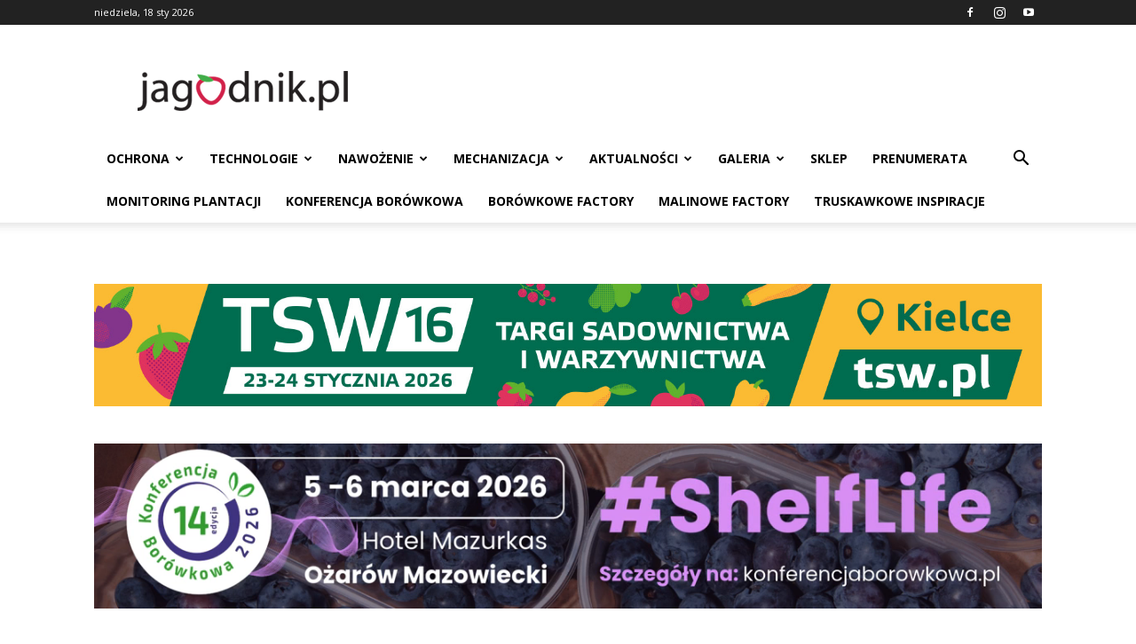

--- FILE ---
content_type: text/html; charset=UTF-8
request_url: https://jagodnik.pl/
body_size: 63656
content:
<!doctype html >
<!--[if IE 8]>    <html class="ie8" lang="en"> <![endif]-->
<!--[if IE 9]>    <html class="ie9" lang="en"> <![endif]-->
<!--[if gt IE 8]><!--> <html lang="pl-PL"> <!--<![endif]-->
<head>
    <title>Jagodnik.pl – newsy i aktualności, uprawa, dotacje, plantacje</title>
    <meta charset="UTF-8" />
    <meta name="viewport" content="width=device-width, initial-scale=1.0">
    <link rel="pingback" href="https://jagodnik.pl/xmlrpc.php" />
    <meta name='robots' content='index, follow, max-image-preview:large, max-snippet:-1, max-video-preview:-1' />
	<style>img:is([sizes="auto" i], [sizes^="auto," i]) { contain-intrinsic-size: 3000px 1500px }</style>
	
	<!-- This site is optimized with the Yoast SEO plugin v26.4 - https://yoast.com/wordpress/plugins/seo/ -->
	<meta name="description" content="Jagodnik – portal rolniczy o tematyce uprawy roślin jagodowych. newsy i aktualności, uprawa, dotacje, plantacje, porady technologiczne" />
	<link rel="canonical" href="https://jagodnik.pl/" />
	<meta property="og:locale" content="pl_PL" />
	<meta property="og:type" content="website" />
	<meta property="og:title" content="Jagodnik.pl – newsy i aktualności, uprawa, dotacje, plantacje" />
	<meta property="og:description" content="Jagodnik – portal rolniczy o tematyce uprawy roślin jagodowych. newsy i aktualności, uprawa, dotacje, plantacje, porady technologiczne" />
	<meta property="og:url" content="https://jagodnik.pl/" />
	<meta property="og:site_name" content="Jagodnik" />
	<meta property="article:modified_time" content="2026-01-16T09:33:48+00:00" />
	<meta name="twitter:card" content="summary_large_image" />
	<script type="application/ld+json" class="yoast-schema-graph">{"@context":"https://schema.org","@graph":[{"@type":"WebPage","@id":"https://jagodnik.pl/","url":"https://jagodnik.pl/","name":"Jagodnik.pl – newsy i aktualności, uprawa, dotacje, plantacje","isPartOf":{"@id":"https://jagodnik.pl/#website"},"datePublished":"2019-02-27T08:55:48+00:00","dateModified":"2026-01-16T09:33:48+00:00","description":"Jagodnik – portal rolniczy o tematyce uprawy roślin jagodowych. newsy i aktualności, uprawa, dotacje, plantacje, porady technologiczne","breadcrumb":{"@id":"https://jagodnik.pl/#breadcrumb"},"inLanguage":"pl-PL","potentialAction":[{"@type":"ReadAction","target":["https://jagodnik.pl/"]}]},{"@type":"BreadcrumbList","@id":"https://jagodnik.pl/#breadcrumb","itemListElement":[{"@type":"ListItem","position":1,"name":"Strona główna"}]},{"@type":"WebSite","@id":"https://jagodnik.pl/#website","url":"https://jagodnik.pl/","name":"Jagodnik","description":"Czasopismo i portal o uprawie i sprzedaży truskawek, malin, borówki, porzeczek, jagody kamczackiej – Jagodnik","potentialAction":[{"@type":"SearchAction","target":{"@type":"EntryPoint","urlTemplate":"https://jagodnik.pl/?s={search_term_string}"},"query-input":{"@type":"PropertyValueSpecification","valueRequired":true,"valueName":"search_term_string"}}],"inLanguage":"pl-PL"}]}</script>
	<meta name="google-site-verification" content="lPWyCkHLahlR9xdk8Pe7mCqzlOw3OXunqzs8a0pJTRQ" />
	<!-- / Yoast SEO plugin. -->


<link rel='dns-prefetch' href='//fonts.googleapis.com' />
<link rel="alternate" type="application/rss+xml" title="Jagodnik &raquo; Kanał z wpisami" href="https://jagodnik.pl/feed/" />
<link rel="alternate" type="application/rss+xml" title="Jagodnik &raquo; Kanał z komentarzami" href="https://jagodnik.pl/comments/feed/" />
<link rel="alternate" type="text/calendar" title="Jagodnik &raquo; kanał iCal" href="https://jagodnik.pl/events/?ical=1" />
<script consent-skip-blocker="1" data-skip-lazy-load="js-extra"  data-cfasync="false">
(function () {
  // Web Font Loader compatibility (https://github.com/typekit/webfontloader)
  var modules = {
    typekit: "https://use.typekit.net",
    google: "https://fonts.googleapis.com/"
  };

  var load = function (config) {
    setTimeout(function () {
      var a = window.consentApi;

      // Only when blocker is active
      if (a) {
        // Iterate all modules and handle in a single `WebFont.load`
        Object.keys(modules).forEach(function (module) {
          var newConfigWithoutOtherModules = JSON.parse(
            JSON.stringify(config)
          );
          Object.keys(modules).forEach(function (toRemove) {
            if (toRemove !== module) {
              delete newConfigWithoutOtherModules[toRemove];
            }
          });

          if (newConfigWithoutOtherModules[module]) {
            a.unblock(modules[module]).then(function () {
              var originalLoad = window.WebFont.load;
              if (originalLoad !== load) {
                originalLoad(newConfigWithoutOtherModules);
              }
            });
          }
        });
      }
    }, 0);
  };

  if (!window.WebFont) {
    window.WebFont = {
      load: load
    };
  }
})();
</script><style>[consent-id]:not(.rcb-content-blocker):not([consent-transaction-complete]):not([consent-visual-use-parent^="children:"]):not([consent-confirm]){opacity:0!important;}
.rcb-content-blocker+.rcb-content-blocker-children-fallback~*{display:none!important;}</style><link rel="preload" href="https://jagodnik.pl/wp-content/ab6f9ca335c4deeab7c8fe5189d2fafc/dist/117958691.js?ver=975c5defe73b4b2fde03afbaa384a541" as="script" />
<link rel="preload" href="https://jagodnik.pl/wp-content/ab6f9ca335c4deeab7c8fe5189d2fafc/dist/783913584.js?ver=d36d84fb7cc16e772fa1f8b9196971f3" as="script" />
<link rel="preload" href="https://jagodnik.pl/wp-content/plugins/real-cookie-banner/public/lib/animate.css/animate.min.css?ver=4.1.1" as="style" />
<script data-cfasync="false" type="text/javascript" defer src="https://jagodnik.pl/wp-content/ab6f9ca335c4deeab7c8fe5189d2fafc/dist/117958691.js?ver=975c5defe73b4b2fde03afbaa384a541" id="real-cookie-banner-vendor-real-cookie-banner-banner-js"></script>
<script type="application/json" data-skip-lazy-load="js-extra" data-skip-moving="true" data-no-defer nitro-exclude data-alt-type="application/ld+json" data-dont-merge data-wpmeteor-nooptimize="true" data-cfasync="false" id="ac5b061899717f65f5bf6b31985e6b7ee1-js-extra">{"slug":"real-cookie-banner","textDomain":"real-cookie-banner","version":"5.2.5","restUrl":"https:\/\/jagodnik.pl\/wp-json\/real-cookie-banner\/v1\/","restNamespace":"real-cookie-banner\/v1","restPathObfuscateOffset":"6a2e3913932a63b4","restRoot":"https:\/\/jagodnik.pl\/wp-json\/","restQuery":{"_v":"5.2.5","_locale":"user"},"restNonce":"f87986ddc4","restRecreateNonceEndpoint":"https:\/\/jagodnik.pl\/wp-admin\/admin-ajax.php?action=rest-nonce","publicUrl":"https:\/\/jagodnik.pl\/wp-content\/plugins\/real-cookie-banner\/public\/","chunkFolder":"dist","chunksLanguageFolder":"https:\/\/jagodnik.pl\/wp-content\/languages\/mo-cache\/real-cookie-banner\/","chunks":{"chunk-config-tab-blocker.lite.js":["pl_PL-83d48f038e1cf6148175589160cda67e","pl_PL-e5c2f3318cd06f18a058318f5795a54b","pl_PL-76129424d1eb6744d17357561a128725","pl_PL-d3d8ada331df664d13fa407b77bc690b"],"chunk-config-tab-blocker.pro.js":["pl_PL-ddf5ae983675e7b6eec2afc2d53654a2","pl_PL-487d95eea292aab22c80aa3ae9be41f0","pl_PL-ab0e642081d4d0d660276c9cebfe9f5d","pl_PL-0f5f6074a855fa677e6086b82145bd50"],"chunk-config-tab-consent.lite.js":["pl_PL-3823d7521a3fc2857511061e0d660408"],"chunk-config-tab-consent.pro.js":["pl_PL-9cb9ecf8c1e8ce14036b5f3a5e19f098"],"chunk-config-tab-cookies.lite.js":["pl_PL-1a51b37d0ef409906245c7ed80d76040","pl_PL-e5c2f3318cd06f18a058318f5795a54b","pl_PL-76129424d1eb6744d17357561a128725"],"chunk-config-tab-cookies.pro.js":["pl_PL-572ee75deed92e7a74abba4b86604687","pl_PL-487d95eea292aab22c80aa3ae9be41f0","pl_PL-ab0e642081d4d0d660276c9cebfe9f5d"],"chunk-config-tab-dashboard.lite.js":["pl_PL-f843c51245ecd2b389746275b3da66b6"],"chunk-config-tab-dashboard.pro.js":["pl_PL-ae5ae8f925f0409361cfe395645ac077"],"chunk-config-tab-import.lite.js":["pl_PL-66df94240f04843e5a208823e466a850"],"chunk-config-tab-import.pro.js":["pl_PL-e5fee6b51986d4ff7a051d6f6a7b076a"],"chunk-config-tab-licensing.lite.js":["pl_PL-e01f803e4093b19d6787901b9591b5a6"],"chunk-config-tab-licensing.pro.js":["pl_PL-4918ea9704f47c2055904e4104d4ffba"],"chunk-config-tab-scanner.lite.js":["pl_PL-b10b39f1099ef599835c729334e38429"],"chunk-config-tab-scanner.pro.js":["pl_PL-752a1502ab4f0bebfa2ad50c68ef571f"],"chunk-config-tab-settings.lite.js":["pl_PL-37978e0b06b4eb18b16164a2d9c93a2c"],"chunk-config-tab-settings.pro.js":["pl_PL-e59d3dcc762e276255c8989fbd1f80e3"],"chunk-config-tab-tcf.lite.js":["pl_PL-4f658bdbf0aa370053460bc9e3cd1f69","pl_PL-e5c2f3318cd06f18a058318f5795a54b","pl_PL-d3d8ada331df664d13fa407b77bc690b"],"chunk-config-tab-tcf.pro.js":["pl_PL-e1e83d5b8a28f1f91f63b9de2a8b181a","pl_PL-487d95eea292aab22c80aa3ae9be41f0","pl_PL-0f5f6074a855fa677e6086b82145bd50"]},"others":{"customizeValuesBanner":"{\"layout\":{\"type\":\"dialog\",\"maxHeightEnabled\":true,\"maxHeight\":740,\"dialogMaxWidth\":530,\"dialogPosition\":\"middleCenter\",\"dialogMargin\":[0,0,0,0],\"bannerPosition\":\"bottom\",\"bannerMaxWidth\":1024,\"dialogBorderRadius\":3,\"borderRadius\":5,\"animationIn\":\"slideInUp\",\"animationInDuration\":500,\"animationInOnlyMobile\":true,\"animationOut\":\"none\",\"animationOutDuration\":500,\"animationOutOnlyMobile\":true,\"overlay\":true,\"overlayBg\":\"#000000\",\"overlayBgAlpha\":50,\"overlayBlur\":2},\"decision\":{\"acceptAll\":\"button\",\"acceptEssentials\":\"button\",\"showCloseIcon\":false,\"acceptIndividual\":\"link\",\"buttonOrder\":\"all,essential,save,individual\",\"showGroups\":false,\"groupsFirstView\":false,\"saveButton\":\"always\"},\"design\":{\"bg\":\"#ffffff\",\"textAlign\":\"center\",\"linkTextDecoration\":\"underline\",\"borderWidth\":0,\"borderColor\":\"#ffffff\",\"fontSize\":13,\"fontColor\":\"#2b2b2b\",\"fontInheritFamily\":true,\"fontFamily\":\"Arial, Helvetica, sans-serif\",\"fontWeight\":\"normal\",\"boxShadowEnabled\":true,\"boxShadowOffsetX\":0,\"boxShadowOffsetY\":5,\"boxShadowBlurRadius\":13,\"boxShadowSpreadRadius\":0,\"boxShadowColor\":\"#000000\",\"boxShadowColorAlpha\":20},\"headerDesign\":{\"inheritBg\":true,\"bg\":\"#f4f4f4\",\"inheritTextAlign\":true,\"textAlign\":\"center\",\"padding\":[17,20,15,20],\"logo\":\"\",\"logoRetina\":\"\",\"logoMaxHeight\":40,\"logoPosition\":\"left\",\"logoMargin\":[5,15,5,15],\"fontSize\":20,\"fontColor\":\"#2b2b2b\",\"fontInheritFamily\":true,\"fontFamily\":\"Arial, Helvetica, sans-serif\",\"fontWeight\":\"normal\",\"borderWidth\":1,\"borderColor\":\"#efefef\"},\"bodyDesign\":{\"padding\":[15,20,5,20],\"descriptionInheritFontSize\":true,\"descriptionFontSize\":13,\"dottedGroupsInheritFontSize\":true,\"dottedGroupsFontSize\":13,\"dottedGroupsBulletColor\":\"#15779b\",\"teachingsInheritTextAlign\":true,\"teachingsTextAlign\":\"center\",\"teachingsSeparatorActive\":true,\"teachingsSeparatorWidth\":50,\"teachingsSeparatorHeight\":1,\"teachingsSeparatorColor\":\"#15779b\",\"teachingsInheritFontSize\":false,\"teachingsFontSize\":12,\"teachingsInheritFontColor\":false,\"teachingsFontColor\":\"#757575\",\"accordionMargin\":[10,0,5,0],\"accordionPadding\":[5,10,5,10],\"accordionArrowType\":\"outlined\",\"accordionArrowColor\":\"#15779b\",\"accordionBg\":\"#ffffff\",\"accordionActiveBg\":\"#f9f9f9\",\"accordionHoverBg\":\"#efefef\",\"accordionBorderWidth\":1,\"accordionBorderColor\":\"#efefef\",\"accordionTitleFontSize\":12,\"accordionTitleFontColor\":\"#2b2b2b\",\"accordionTitleFontWeight\":\"normal\",\"accordionDescriptionMargin\":[5,0,0,0],\"accordionDescriptionFontSize\":12,\"accordionDescriptionFontColor\":\"#757575\",\"accordionDescriptionFontWeight\":\"normal\",\"acceptAllOneRowLayout\":false,\"acceptAllPadding\":[10,10,10,10],\"acceptAllBg\":\"#15779b\",\"acceptAllTextAlign\":\"center\",\"acceptAllFontSize\":18,\"acceptAllFontColor\":\"#ffffff\",\"acceptAllFontWeight\":\"normal\",\"acceptAllBorderWidth\":0,\"acceptAllBorderColor\":\"#000000\",\"acceptAllHoverBg\":\"#11607d\",\"acceptAllHoverFontColor\":\"#ffffff\",\"acceptAllHoverBorderColor\":\"#000000\",\"acceptEssentialsUseAcceptAll\":true,\"acceptEssentialsButtonType\":\"\",\"acceptEssentialsPadding\":[10,10,10,10],\"acceptEssentialsBg\":\"#efefef\",\"acceptEssentialsTextAlign\":\"center\",\"acceptEssentialsFontSize\":18,\"acceptEssentialsFontColor\":\"#0a0a0a\",\"acceptEssentialsFontWeight\":\"normal\",\"acceptEssentialsBorderWidth\":0,\"acceptEssentialsBorderColor\":\"#000000\",\"acceptEssentialsHoverBg\":\"#e8e8e8\",\"acceptEssentialsHoverFontColor\":\"#000000\",\"acceptEssentialsHoverBorderColor\":\"#000000\",\"acceptIndividualPadding\":[5,5,5,5],\"acceptIndividualBg\":\"#ffffff\",\"acceptIndividualTextAlign\":\"center\",\"acceptIndividualFontSize\":16,\"acceptIndividualFontColor\":\"#15779b\",\"acceptIndividualFontWeight\":\"normal\",\"acceptIndividualBorderWidth\":0,\"acceptIndividualBorderColor\":\"#000000\",\"acceptIndividualHoverBg\":\"#ffffff\",\"acceptIndividualHoverFontColor\":\"#11607d\",\"acceptIndividualHoverBorderColor\":\"#000000\"},\"footerDesign\":{\"poweredByLink\":true,\"inheritBg\":false,\"bg\":\"#fcfcfc\",\"inheritTextAlign\":true,\"textAlign\":\"center\",\"padding\":[10,20,15,20],\"fontSize\":14,\"fontColor\":\"#757474\",\"fontInheritFamily\":true,\"fontFamily\":\"Arial, Helvetica, sans-serif\",\"fontWeight\":\"normal\",\"hoverFontColor\":\"#2b2b2b\",\"borderWidth\":1,\"borderColor\":\"#efefef\",\"languageSwitcher\":\"flags\"},\"texts\":{\"headline\":\"Preferencje dot. prywatno\\u015bci\",\"description\":\"U\\u017cywamy plik\\u00f3w cookie i podobnych technologii na naszej witrynie i przetwarzamy dane osobowe u\\u017cytkownika (np. adres IP), na przyk\\u0142ad w celu personalizacji tre\\u015bci i reklam, integracji medi\\u00f3w od dostawc\\u00f3w zewn\\u0119trznych lub analizy ruchu na naszej witrynie. Przetwarzanie danych mo\\u017ce r\\u00f3wnie\\u017c odbywa\\u0107 si\\u0119 w wyniku ustawienia plik\\u00f3w cookie. Te dane s\\u0105 udost\\u0119pniane stronom trzecim, kt\\u00f3re wymieniamy w ustawieniach prywatno\\u015bci.<br \\\/><br \\\/>Przetwarzanie danych mo\\u017ce odbywa\\u0107 si\\u0119 za Pa\\u0144stwa zgod\\u0105 lub na podstawie uzasadnionego interesu, kt\\u00f3remu mo\\u017cna sprzeciwi\\u0107 si\\u0119 w ustawieniach prywatno\\u015bci. Maj\\u0105 Pa\\u0144stwo prawo do niewyra\\u017cenia zgody oraz do jej zmiany lub odwo\\u0142ania w p\\u00f3\\u017aniejszym czasie. Wi\\u0119cej informacji na temat wykorzystywania danych mo\\u017cna znale\\u017a\\u0107 w naszej {{privacyPolicy}}polityce prywatno\\u015bci{{\\\/privacyPolicy}}.\",\"acceptAll\":\"Akceptuj wszystko\",\"acceptEssentials\":\"Kontynuuj bez zgody\",\"acceptIndividual\":\"Ustaw indywidualne ustawienia prywatno\\u015bci\",\"poweredBy\":\"3\",\"dataProcessingInUnsafeCountries\":\"Niekt\\u00f3re us\\u0142ugi przetwarzaj\\u0105 dane osobowe w niezabezpieczonych pa\\u0144stwach trzecich. Wyra\\u017caj\\u0105c zgod\\u0119 na korzystanie z tych us\\u0142ug, wyra\\u017caj\\u0105 Pa\\u0144stwo r\\u00f3wnie\\u017c zgod\\u0119 na przetwarzanie swoich danych w tych niezabezpieczonych krajach trzecich zgodnie z {{legalBasis}}. Wi\\u0105\\u017ce si\\u0119 to z ryzykiem, \\u017ce dane u\\u017cytkownika b\\u0119d\\u0105 przetwarzane przez organy do cel\\u00f3w kontroli i monitorowania, by\\u0107 mo\\u017ce bez mo\\u017cliwo\\u015bci odwo\\u0142ania si\\u0119 na drodze prawnej.\",\"ageNoticeBanner\":\"Masz mniej ni\\u017c {{minAge}} lat? W takim przypadku nie mo\\u017cesz wyrazi\\u0107 zgody na us\\u0142ugi opcjonalne. Popro\\u015b rodzic\\u00f3w lub opiekun\\u00f3w prawnych, aby wyrazili zgod\\u0119 na te us\\u0142ugi razem z Tob\\u0105.\",\"ageNoticeBlocker\":\"Masz mniej ni\\u017c {{minAge}} lat? Niestety, nie mo\\u017cesz wyrazi\\u0107 zgody na korzystanie z tej us\\u0142ugi w celu ogl\\u0105dania tych tre\\u015bci. Popro\\u015b rodzic\\u00f3w lub opiekun\\u00f3w, aby wyrazili zgod\\u0119 na us\\u0142ug\\u0119 razem z Tob\\u0105!\",\"listServicesNotice\":\"Akceptuj\\u0105c wszystkie us\\u0142ugi, zezwalaj\\u0105 Pa\\u0144stwo na wczytanie {{services}}. Us\\u0142ugi te s\\u0105 podzielone na grupy {{serviceGroups}} zgodnie z ich przeznaczeniem (przynale\\u017cno\\u015b\\u0107 oznaczona liczbami w indeksie g\\u00f3rnym).\",\"listServicesLegitimateInterestNotice\":\"Dodatkowo {{services}} s\\u0105 wczytywane na podstawie uzasadnionego interesu.\",\"consentForwardingExternalHosts\":\"Pa\\u0144stwa zgoda ma r\\u00f3wnie\\u017c zastosowanie na {{websites}}.\",\"blockerHeadline\":\"{{name}} zablokowany z powodu ustawie\\u0144 prywatno\\u015bci\",\"blockerLinkShowMissing\":\"Poka\\u017c wszystkie us\\u0142ugi, na kt\\u00f3re jeszcze trzeba wyrazi\\u0107 zgod\\u0119\",\"blockerLoadButton\":\"Zaakceptuj us\\u0142ugi i wczytaj zawarto\\u015b\\u0107\",\"blockerAcceptInfo\":\"Wczytanie zablokowanej zawarto\\u015bci spowoduje dostosowanie ustawie\\u0144 prywatno\\u015bci. Tre\\u015bci z tej us\\u0142ugi nie b\\u0119d\\u0105 blokowane w przysz\\u0142o\\u015bci.\",\"stickyHistory\":\"Historia ustawie\\u0144 prywatno\\u015bci\",\"stickyRevoke\":\"Cofnij zgody\",\"stickyRevokeSuccessMessage\":\"Pomy\\u015blnie cofni\\u0119to zgod\\u0119 na us\\u0142ugi z plikami cookie i przetwarzanie danych osobowych. Strona zostanie teraz ponownie wczytana!\",\"stickyChange\":\"Zmie\\u0144 ustawienia prywatno\\u015bci\"},\"individualLayout\":{\"inheritDialogMaxWidth\":false,\"dialogMaxWidth\":970,\"inheritBannerMaxWidth\":true,\"bannerMaxWidth\":1980,\"descriptionTextAlign\":\"left\"},\"group\":{\"checkboxBg\":\"#f0f0f0\",\"checkboxBorderWidth\":1,\"checkboxBorderColor\":\"#d2d2d2\",\"checkboxActiveColor\":\"#ffffff\",\"checkboxActiveBg\":\"#15779b\",\"checkboxActiveBorderColor\":\"#11607d\",\"groupInheritBg\":true,\"groupBg\":\"#f4f4f4\",\"groupPadding\":[15,15,15,15],\"groupSpacing\":10,\"groupBorderRadius\":5,\"groupBorderWidth\":1,\"groupBorderColor\":\"#f4f4f4\",\"headlineFontSize\":16,\"headlineFontWeight\":\"normal\",\"headlineFontColor\":\"#2b2b2b\",\"descriptionFontSize\":14,\"descriptionFontColor\":\"#757575\",\"linkColor\":\"#757575\",\"linkHoverColor\":\"#2b2b2b\",\"detailsHideLessRelevant\":true},\"saveButton\":{\"useAcceptAll\":true,\"type\":\"button\",\"padding\":[10,10,10,10],\"bg\":\"#efefef\",\"textAlign\":\"center\",\"fontSize\":18,\"fontColor\":\"#0a0a0a\",\"fontWeight\":\"normal\",\"borderWidth\":0,\"borderColor\":\"#000000\",\"hoverBg\":\"#e8e8e8\",\"hoverFontColor\":\"#000000\",\"hoverBorderColor\":\"#000000\"},\"individualTexts\":{\"headline\":\"Indywidualne preferencje prywatno\\u015bci\",\"description\":\"U\\u017cywamy plik\\u00f3w cookie i podobnych technologii na naszej witrynie i przetwarzamy dane osobowe u\\u017cytkownika (np. adres IP), na przyk\\u0142ad w celu personalizacji tre\\u015bci i reklam, integracji medi\\u00f3w od dostawc\\u00f3w zewn\\u0119trznych lub analizy ruchu na naszej witrynie. Przetwarzanie danych mo\\u017ce r\\u00f3wnie\\u017c odbywa\\u0107 si\\u0119 w wyniku ustawienia plik\\u00f3w cookie. Te dane s\\u0105 udost\\u0119pniane stronom trzecim, kt\\u00f3re wymieniamy w ustawieniach prywatno\\u015bci.<br \\\/><br \\\/>Przetwarzanie danych mo\\u017ce odbywa\\u0107 si\\u0119 za Pa\\u0144stwa zgod\\u0105 lub na podstawie uzasadnionego interesu, kt\\u00f3remu mo\\u017cna sprzeciwi\\u0107 si\\u0119 w ustawieniach prywatno\\u015bci. Maj\\u0105 Pa\\u0144stwo prawo do niewyra\\u017cenia zgody oraz do jej zmiany lub odwo\\u0142ania w p\\u00f3\\u017aniejszym czasie. Wi\\u0119cej informacji na temat wykorzystywania danych mo\\u017cna znale\\u017a\\u0107 w naszej {{privacyPolicy}}polityce prywatno\\u015bci{{\\\/privacyPolicy}}.<br \\\/><br \\\/>Poni\\u017cej znajduje si\\u0119 przegl\\u0105d wszystkich us\\u0142ug u\\u017cywanych przez t\\u0119 witryn\\u0119. Mog\\u0105 Pa\\u0144stwo zapozna\\u0107 si\\u0119 ze szczeg\\u00f3\\u0142owymi informacjami na temat ka\\u017cdej us\\u0142ugi i wyrazi\\u0107 na nie zgod\\u0119 indywidualnie lub skorzysta\\u0107 z prawa do sprzeciwu.\",\"save\":\"Zapisz spersonalizowane wybory\",\"showMore\":\"Poka\\u017c informacje o us\\u0142udze\",\"hideMore\":\"Ukryj informacje o us\\u0142udze\",\"postamble\":\"\"},\"mobile\":{\"enabled\":true,\"maxHeight\":400,\"hideHeader\":false,\"alignment\":\"bottom\",\"scalePercent\":90,\"scalePercentVertical\":-50},\"sticky\":{\"enabled\":false,\"animationsEnabled\":true,\"alignment\":\"left\",\"bubbleBorderRadius\":50,\"icon\":\"fingerprint\",\"iconCustom\":\"\",\"iconCustomRetina\":\"\",\"iconSize\":30,\"iconColor\":\"#ffffff\",\"bubbleMargin\":[10,20,20,20],\"bubblePadding\":15,\"bubbleBg\":\"#15779b\",\"bubbleBorderWidth\":0,\"bubbleBorderColor\":\"#10556f\",\"boxShadowEnabled\":true,\"boxShadowOffsetX\":0,\"boxShadowOffsetY\":2,\"boxShadowBlurRadius\":5,\"boxShadowSpreadRadius\":1,\"boxShadowColor\":\"#105b77\",\"boxShadowColorAlpha\":40,\"bubbleHoverBg\":\"#ffffff\",\"bubbleHoverBorderColor\":\"#000000\",\"hoverIconColor\":\"#000000\",\"hoverIconCustom\":\"\",\"hoverIconCustomRetina\":\"\",\"menuFontSize\":16,\"menuBorderRadius\":5,\"menuItemSpacing\":10,\"menuItemPadding\":[5,10,5,10]},\"customCss\":{\"css\":\"\",\"antiAdBlocker\":\"y\"}}","isPro":false,"showProHints":false,"proUrl":"https:\/\/devowl.io\/go\/real-cookie-banner?source=rcb-lite","showLiteNotice":true,"frontend":{"groups":"[{\"id\":6965,\"name\":\"Niezb\\u0119dny\",\"slug\":\"niezbedny\",\"description\":\"Us\\u0142ugi niezb\\u0119dne wymagane s\\u0105 do podstawowej funkcjonalno\\u015bci witryny. Obejmuj\\u0105 one wy\\u0142\\u0105cznie us\\u0142ugi potrzebne z technicznego punktu widzenia. Nie mo\\u017cna wnie\\u015b\\u0107 sprzeciwu wobec tych us\\u0142ug.\",\"isEssential\":true,\"isDefault\":true,\"items\":[{\"id\":75112,\"name\":\"Real Cookie Banner\",\"purpose\":\"Real Cookie Banner prosi odwiedzaj\\u0105cych witryn\\u0119 o zgod\\u0119 na ustawienie plik\\u00f3w cookie i przetwarzanie danych osobowych. W tym celu ka\\u017cdej osobie odwiedzaj\\u0105cej witryn\\u0119 przypisywany jest UUID (anonimowy identyfikator u\\u017cytkownika), kt\\u00f3ry jest wa\\u017cny do momentu wyga\\u015bni\\u0119cia pliku cookie w celu przechowywania zgody. Pliki cookie s\\u0105 u\\u017cywane do testowania, czy pliki cookie mog\\u0105 by\\u0107 ustawione, do przechowywania odniesienia do udokumentowanej zgody, do przechowywania, na kt\\u00f3re us\\u0142ugi, z kt\\u00f3rych grup us\\u0142ug odwiedzaj\\u0105cy wyrazi\\u0142 zgod\\u0119, oraz, je\\u015bli zgoda zosta\\u0142a uzyskana zgodnie z Transparency &amp; Consent Framework (TCF), do przechowywania zgody w partnerach TCF, celach, celach specjalnych, funkcjach i funkcjach specjalnych. W ramach obowi\\u0105zku ujawnienia zgodnie z RODO zebrana zgoda jest w pe\\u0142ni udokumentowana. Obejmuje to, opr\\u00f3cz us\\u0142ug i grup us\\u0142ug, na kt\\u00f3re odwiedzaj\\u0105cy wyrazi\\u0142 zgod\\u0119, a je\\u015bli zgoda zosta\\u0142a uzyskana zgodnie ze standardem TCF, na kt\\u00f3rych partner\\u00f3w TCF, cele i funkcje odwiedzaj\\u0105cy wyrazi\\u0142 zgod\\u0119, wszystkie ustawienia baner\\u00f3w plik\\u00f3w cookie w momencie wyra\\u017cenia zgody, a tak\\u017ce okoliczno\\u015bci techniczne (np. rozmiar wy\\u015bwietlanego obszaru w momencie wyra\\u017cenia zgody) oraz interakcje u\\u017cytkownika (np. klikni\\u0119cia przycisk\\u00f3w), kt\\u00f3re doprowadzi\\u0142y do wyra\\u017cenia zgody. Zgoda jest zbierana jeden raz na ka\\u017cdy j\\u0119zyk.\",\"providerContact\":{\"phone\":\"\",\"email\":\"\",\"link\":\"\"},\"isProviderCurrentWebsite\":true,\"provider\":\"\",\"uniqueName\":\"\",\"isEmbeddingOnlyExternalResources\":false,\"legalBasis\":\"legal-requirement\",\"dataProcessingInCountries\":[],\"dataProcessingInCountriesSpecialTreatments\":[],\"technicalDefinitions\":[{\"type\":\"http\",\"name\":\"real_cookie_banner*\",\"host\":\".jagodnik.pl\",\"duration\":365,\"durationUnit\":\"d\",\"isSessionDuration\":false,\"purpose\":\"Unikalny identyfikator zgody, ale nie osoby odwiedzaj\\u0105cej witryn\\u0119. Skr\\u00f3t rewizyjny dla ustawie\\u0144 banera plik\\u00f3w cookie (teksty, kolory, funkcje, grupy us\\u0142ug, us\\u0142ugi, blokady tre\\u015bci itp.) Identyfikatory us\\u0142ug i grup us\\u0142ug, na kt\\u00f3re wyra\\u017cono zgod\\u0119.\"},{\"type\":\"http\",\"name\":\"real_cookie_banner*-tcf\",\"host\":\".jagodnik.pl\",\"duration\":365,\"durationUnit\":\"d\",\"isSessionDuration\":false,\"purpose\":\"Zgody gromadzone w ramach TCF przechowywane w formacie TC String, w tym dostawcy TCF, cele, cele specjalne, funkcje i funkcje specjalne.\"},{\"type\":\"http\",\"name\":\"real_cookie_banner*-gcm\",\"host\":\".jagodnik.pl\",\"duration\":365,\"durationUnit\":\"d\",\"isSessionDuration\":false,\"purpose\":\"Zgody na typy (cele) zgody zebrane w ramach trybu zgody Google przechowywane dla wszystkich us\\u0142ug zgodnych z trybem zgody Google.\"},{\"type\":\"http\",\"name\":\"real_cookie_banner-test\",\"host\":\".jagodnik.pl\",\"duration\":365,\"durationUnit\":\"d\",\"isSessionDuration\":false,\"purpose\":\"Plik cookie ustawiony w celu przetestowania funkcjonalno\\u015bci plik\\u00f3w cookie HTTP. Usuni\\u0119ty natychmiast po zako\\u0144czeniu testu.\"},{\"type\":\"local\",\"name\":\"real_cookie_banner*\",\"host\":\"https:\\\/\\\/jagodnik.pl\",\"duration\":1,\"durationUnit\":\"d\",\"isSessionDuration\":false,\"purpose\":\"Unikalny identyfikator zgody, ale nie osoby odwiedzaj\\u0105cej witryn\\u0119. Skr\\u00f3t rewizyjny dla ustawie\\u0144 banera plik\\u00f3w cookie (teksty, kolory, funkcje, grupy us\\u0142ug, us\\u0142ugi, blokady tre\\u015bci itp.) Identyfikatory us\\u0142ug i grup us\\u0142ug, na kt\\u00f3re wyra\\u017cono zgod\\u0119. Jest przechowywany tylko do momentu udokumentowania zgody na serwerze witryny.\"},{\"type\":\"local\",\"name\":\"real_cookie_banner*-tcf\",\"host\":\"https:\\\/\\\/jagodnik.pl\",\"duration\":1,\"durationUnit\":\"d\",\"isSessionDuration\":false,\"purpose\":\"Zgody zebrane w ramach TCF przechowywane w formacie TC String, w tym dostawcy TCF, cele, cele specjalne, funkcje i funkcje specjalne. Jest przechowywana tylko do momentu udokumentowania zgody na serwerze witryny.\"},{\"type\":\"local\",\"name\":\"real_cookie_banner*-gcm\",\"host\":\"https:\\\/\\\/jagodnik.pl\",\"duration\":1,\"durationUnit\":\"d\",\"isSessionDuration\":false,\"purpose\":\"Zgody zebrane w ramach Google Consent Mode przechowywane w typach zg\\u00f3d (celach) dla wszystkich us\\u0142ug zgodnych z Google Consent Mode. Jest przechowywana tylko do momentu udokumentowania zgody na serwerze witryny.\"},{\"type\":\"local\",\"name\":\"real_cookie_banner-consent-queue*\",\"host\":\"https:\\\/\\\/jagodnik.pl\",\"duration\":1,\"durationUnit\":\"d\",\"isSessionDuration\":false,\"purpose\":\"Lokalne buforowanie wyboru w banerze plik\\u00f3w cookie do czasu uzyskania zgody serwera; okresowe dokumentowanie lub pr\\u00f3ba prze\\u0142\\u0105czenia strony, je\\u015bli serwer jest niedost\\u0119pny lub przeci\\u0105\\u017cony.\"}],\"codeDynamics\":[],\"providerPrivacyPolicyUrl\":\"\",\"providerLegalNoticeUrl\":\"\",\"tagManagerOptInEventName\":\"\",\"tagManagerOptOutEventName\":\"\",\"googleConsentModeConsentTypes\":[],\"executePriority\":10,\"codeOptIn\":\"\",\"executeCodeOptInWhenNoTagManagerConsentIsGiven\":false,\"codeOptOut\":\"\",\"executeCodeOptOutWhenNoTagManagerConsentIsGiven\":false,\"deleteTechnicalDefinitionsAfterOptOut\":false,\"codeOnPageLoad\":\"\",\"presetId\":\"real-cookie-banner\"}]},{\"id\":6966,\"name\":\"Funkcjonalny\",\"slug\":\"funkcjonalny\",\"description\":\"Us\\u0142ugi funkcjonalne s\\u0105 konieczne do zapewnienia funkcji wykraczaj\\u0105cych poza podstawow\\u0105 funkcjonalno\\u015b\\u0107, takich jak \\u0142adniejsze czcionki, odtwarzanie wideo lub interaktywne funkcje web 2.0. Tre\\u015bci pochodz\\u0105ce np. z platform wideo i medi\\u00f3w spo\\u0142eczno\\u015bciowych s\\u0105 domy\\u015blnie blokowane i mo\\u017cna wyrazi\\u0107 na nie zgod\\u0119. W przypadku wyra\\u017cenia zgody na us\\u0142ug\\u0119 zawarto\\u015b\\u0107 ta jest \\u0142adowana automatycznie bez konieczno\\u015bci dalszego r\\u0119cznego wyra\\u017cania zgody.\",\"isEssential\":false,\"isDefault\":true,\"items\":[{\"id\":75128,\"name\":\"X\",\"purpose\":\"X, formerly known as Twitter, is a social networking site where people communicate in short posts. If you consent to this service, content from this platform will be displayed on this website.\",\"providerContact\":{\"phone\":\"\",\"email\":\"\",\"link\":\"\"},\"isProviderCurrentWebsite\":false,\"provider\":\"Twitter International Unlimited Company, Attn: Data Protection Officer, One Cumberland Place, Fenian Street, Dublin 2, D02 AX07, IRLAND\",\"uniqueName\":\"x\",\"isEmbeddingOnlyExternalResources\":false,\"legalBasis\":\"consent\",\"dataProcessingInCountries\":[],\"dataProcessingInCountriesSpecialTreatments\":[],\"technicalDefinitions\":[{\"type\":\"http\",\"name\":\"cd_user_id\",\"host\":\".twitter.com\",\"duration\":1,\"durationUnit\":\"y\",\"isSessionDuration\":false,\"purpose\":\"\"}],\"codeDynamics\":[],\"providerPrivacyPolicyUrl\":\"https:\\\/\\\/twitter.com\\\/en\\\/privacy\",\"providerLegalNoticeUrl\":\"\",\"tagManagerOptInEventName\":\"\",\"tagManagerOptOutEventName\":\"\",\"googleConsentModeConsentTypes\":[],\"executePriority\":10,\"codeOptIn\":\"\",\"executeCodeOptInWhenNoTagManagerConsentIsGiven\":false,\"codeOptOut\":\"\",\"executeCodeOptOutWhenNoTagManagerConsentIsGiven\":false,\"deleteTechnicalDefinitionsAfterOptOut\":false,\"codeOnPageLoad\":\"\",\"presetId\":\"\"},{\"id\":75126,\"name\":\"Google Maps\",\"purpose\":\"\",\"providerContact\":{\"phone\":\"\",\"email\":\"\",\"link\":\"\"},\"isProviderCurrentWebsite\":false,\"provider\":\"Google Ireland Limited, Gordon House, Barrow Street, Dublin 4, Ireland\",\"uniqueName\":\"google-maps\",\"isEmbeddingOnlyExternalResources\":false,\"legalBasis\":\"consent\",\"dataProcessingInCountries\":[],\"dataProcessingInCountriesSpecialTreatments\":[],\"technicalDefinitions\":[{\"type\":\"http\",\"name\":\"nid\",\"host\":\".google.com\",\"duration\":6,\"durationUnit\":\"mo\",\"isSessionDuration\":false,\"purpose\":\"\"}],\"codeDynamics\":[],\"providerPrivacyPolicyUrl\":\"https:\\\/\\\/policies.google.com\\\/privacy\",\"providerLegalNoticeUrl\":\"\",\"tagManagerOptInEventName\":\"\",\"tagManagerOptOutEventName\":\"\",\"googleConsentModeConsentTypes\":[],\"executePriority\":10,\"codeOptIn\":\"\",\"executeCodeOptInWhenNoTagManagerConsentIsGiven\":false,\"codeOptOut\":\"\",\"executeCodeOptOutWhenNoTagManagerConsentIsGiven\":false,\"deleteTechnicalDefinitionsAfterOptOut\":false,\"codeOnPageLoad\":\"\",\"presetId\":\"\"},{\"id\":75118,\"name\":\"Gravatar\",\"purpose\":\"Gravatar umo\\u017cliwia wy\\u015bwietlanie zdj\\u0119\\u0107 os\\u00f3b, kt\\u00f3re np. napisa\\u0142y komentarz lub zalogowa\\u0142y si\\u0119 na konto. Obraz jest pobierany na podstawie podanego adresu e-mail u\\u017cytkownika, je\\u015bli obraz zosta\\u0142 zapisany na gravatar.com dla tego adresu e-mail. Wymaga to przetwarzania adresu IP i metadanych u\\u017cytkownika. Na kliencie u\\u017cytkownika nie s\\u0105 instalowane \\u017cadne pliki cookie ani technologie podobne do plik\\u00f3w cookie. Dane te mog\\u0105 by\\u0107 wykorzystywane do gromadzenia odwiedzanych stron internetowych i ulepszania us\\u0142ug Aut O\\u2019Mattic.\",\"providerContact\":{\"phone\":\"+877 273 3049\",\"email\":\"\",\"link\":\"https:\\\/\\\/automattic.com\\\/contact\\\/\"},\"isProviderCurrentWebsite\":false,\"provider\":\"Aut O\\u2019Mattic A8C Ireland Ltd., Grand Canal Dock, 25 Herbert Pl, Dublin, D02 AY86, Ireland\",\"uniqueName\":\"gravatar-avatar-images\",\"isEmbeddingOnlyExternalResources\":true,\"legalBasis\":\"consent\",\"dataProcessingInCountries\":[\"US\",\"IE\"],\"dataProcessingInCountriesSpecialTreatments\":[\"provider-is-self-certified-trans-atlantic-data-privacy-framework\"],\"technicalDefinitions\":[],\"codeDynamics\":[],\"providerPrivacyPolicyUrl\":\"https:\\\/\\\/automattic.com\\\/privacy\\\/\",\"providerLegalNoticeUrl\":\"\",\"tagManagerOptInEventName\":\"\",\"tagManagerOptOutEventName\":\"\",\"googleConsentModeConsentTypes\":[],\"executePriority\":10,\"codeOptIn\":\"\",\"executeCodeOptInWhenNoTagManagerConsentIsGiven\":false,\"codeOptOut\":\"\",\"executeCodeOptOutWhenNoTagManagerConsentIsGiven\":false,\"deleteTechnicalDefinitionsAfterOptOut\":false,\"codeOnPageLoad\":\"\",\"presetId\":\"gravatar-avatar-images\"},{\"id\":75116,\"name\":\"YouTube\",\"purpose\":\"YouTube umo\\u017cliwia osadzanie tre\\u015bci publikowanych w serwisie youtube.com na stronach internetowych w celu wzbogacenia serwisu o filmy. Wymaga to przetwarzania adresu IP i metadanych u\\u017cytkownika. Pliki cookie lub technologie podobne do plik\\u00f3w cookie mog\\u0105 by\\u0107 przechowywane i odczytywane. Mog\\u0105 one zawiera\\u0107 dane osobowe i dane techniczne, takie jak identyfikatory u\\u017cytkownik\\u00f3w, zgody, ustawienia odtwarzacza wideo, pod\\u0142\\u0105czone urz\\u0105dzenia, interakcje z us\\u0142ug\\u0105, powiadomienia push i u\\u017cywane konto. Dane te mog\\u0105 by\\u0107 wykorzystywane do gromadzenia odwiedzanych stron internetowych, szczeg\\u00f3\\u0142owych statystyk dotycz\\u0105cych zachowa\\u0144 u\\u017cytkownik\\u00f3w, a tak\\u017ce mog\\u0105 by\\u0107 wykorzystywane do udoskonalania us\\u0142ug firmy Google. Mo\\u017cna go tak\\u017ce wykorzysta\\u0107 do profilowania m.in. aby \\u015bwiadczy\\u0107 Ci spersonalizowane us\\u0142ugi, takie jak reklamy oparte na Twoich zainteresowaniach lub rekomendacjach. Dane te mog\\u0105 by\\u0107 \\u0142\\u0105czone przez Google z danymi u\\u017cytkownik\\u00f3w zalogowanych na stronach internetowych Google (np. youtube.com i google.com). Google udost\\u0119pnia dane osobowe swoim podmiotom stowarzyszonym oraz innym zaufanym firmom lub osobom, kt\\u00f3re przetwarzaj\\u0105 je w ich imieniu, zgodnie z instrukcjami Google i zgodnie z polityk\\u0105 prywatno\\u015bci Google.\",\"providerContact\":{\"phone\":\"+1 650 253 0000\",\"email\":\"dpo-google@google.com\",\"link\":\"https:\\\/\\\/support.google.com\\\/\"},\"isProviderCurrentWebsite\":false,\"provider\":\"Google Ireland Limited, Gordon House, Barrow Street, Dublin 4, Ireland\",\"uniqueName\":\"youtube\",\"isEmbeddingOnlyExternalResources\":false,\"legalBasis\":\"consent\",\"dataProcessingInCountries\":[\"US\",\"IE\",\"CL\",\"NL\",\"BE\",\"FI\",\"DK\",\"TW\",\"JP\",\"SG\",\"BR\",\"GB\",\"FR\",\"DE\",\"PL\",\"ES\",\"IT\",\"CH\",\"IL\",\"KR\",\"IN\",\"HK\",\"AU\",\"QA\"],\"dataProcessingInCountriesSpecialTreatments\":[\"provider-is-self-certified-trans-atlantic-data-privacy-framework\"],\"technicalDefinitions\":[{\"type\":\"http\",\"name\":\"SIDCC\",\"host\":\".google.com\",\"duration\":1,\"durationUnit\":\"y\",\"isSessionDuration\":false,\"purpose\":\"\"},{\"type\":\"http\",\"name\":\"NID\",\"host\":\".google.com\",\"duration\":6,\"durationUnit\":\"mo\",\"isSessionDuration\":false,\"purpose\":\"\"},{\"type\":\"http\",\"name\":\"SIDCC\",\"host\":\".youtube.com\",\"duration\":1,\"durationUnit\":\"y\",\"isSessionDuration\":false,\"purpose\":\"\"},{\"type\":\"http\",\"name\":\"YSC\",\"host\":\".youtube.com\",\"duration\":0,\"durationUnit\":\"y\",\"isSessionDuration\":true,\"purpose\":\"\"},{\"type\":\"http\",\"name\":\"VISITOR_INFO1_LIVE\",\"host\":\".youtube.com\",\"duration\":6,\"durationUnit\":\"mo\",\"isSessionDuration\":false,\"purpose\":\"\"},{\"type\":\"http\",\"name\":\"PREF\",\"host\":\".youtube.com\",\"duration\":1,\"durationUnit\":\"y\",\"isSessionDuration\":false,\"purpose\":\"\"},{\"type\":\"http\",\"name\":\"LOGIN_INFO\",\"host\":\".youtube.com\",\"duration\":13,\"durationUnit\":\"mo\",\"isSessionDuration\":false,\"purpose\":\"\"},{\"type\":\"http\",\"name\":\"CONSENT\",\"host\":\".youtube.com\",\"duration\":9,\"durationUnit\":\"mo\",\"isSessionDuration\":false,\"purpose\":\"\"},{\"type\":\"http\",\"name\":\"CONSENT\",\"host\":\".google.com\",\"duration\":9,\"durationUnit\":\"mo\",\"isSessionDuration\":false,\"purpose\":\"\"},{\"type\":\"http\",\"name\":\"__Secure-3PAPISID\",\"host\":\".google.com\",\"duration\":13,\"durationUnit\":\"mo\",\"isSessionDuration\":false,\"purpose\":\"\"},{\"type\":\"http\",\"name\":\"SAPISID\",\"host\":\".google.com\",\"duration\":13,\"durationUnit\":\"mo\",\"isSessionDuration\":false,\"purpose\":\"\"},{\"type\":\"http\",\"name\":\"APISID\",\"host\":\".google.com\",\"duration\":13,\"durationUnit\":\"mo\",\"isSessionDuration\":false,\"purpose\":\"\"},{\"type\":\"http\",\"name\":\"HSID\",\"host\":\".google.com\",\"duration\":13,\"durationUnit\":\"mo\",\"isSessionDuration\":false,\"purpose\":\"\"},{\"type\":\"http\",\"name\":\"__Secure-3PSID\",\"host\":\".google.com\",\"duration\":13,\"durationUnit\":\"mo\",\"isSessionDuration\":false,\"purpose\":\"\"},{\"type\":\"http\",\"name\":\"__Secure-3PAPISID\",\"host\":\".youtube.com\",\"duration\":13,\"durationUnit\":\"mo\",\"isSessionDuration\":false,\"purpose\":\"\"},{\"type\":\"http\",\"name\":\"SAPISID\",\"host\":\".youtube.com\",\"duration\":13,\"durationUnit\":\"mo\",\"isSessionDuration\":false,\"purpose\":\"\"},{\"type\":\"http\",\"name\":\"HSID\",\"host\":\".youtube.com\",\"duration\":13,\"durationUnit\":\"mo\",\"isSessionDuration\":false,\"purpose\":\"\"},{\"type\":\"http\",\"name\":\"SSID\",\"host\":\".google.com\",\"duration\":13,\"durationUnit\":\"mo\",\"isSessionDuration\":false,\"purpose\":\"\"},{\"type\":\"http\",\"name\":\"SID\",\"host\":\".google.com\",\"duration\":13,\"durationUnit\":\"mo\",\"isSessionDuration\":false,\"purpose\":\"\"},{\"type\":\"http\",\"name\":\"SSID\",\"host\":\".youtube.com\",\"duration\":13,\"durationUnit\":\"mo\",\"isSessionDuration\":false,\"purpose\":\"\"},{\"type\":\"http\",\"name\":\"APISID\",\"host\":\".youtube.com\",\"duration\":13,\"durationUnit\":\"mo\",\"isSessionDuration\":false,\"purpose\":\"\"},{\"type\":\"http\",\"name\":\"__Secure-3PSID\",\"host\":\".youtube.com\",\"duration\":13,\"durationUnit\":\"mo\",\"isSessionDuration\":false,\"purpose\":\"\"},{\"type\":\"http\",\"name\":\"SID\",\"host\":\".youtube.com\",\"duration\":13,\"durationUnit\":\"mo\",\"isSessionDuration\":false,\"purpose\":\"\"},{\"type\":\"http\",\"name\":\"OTZ\",\"host\":\"www.google.com\",\"duration\":1,\"durationUnit\":\"d\",\"isSessionDuration\":false,\"purpose\":\"\"},{\"type\":\"http\",\"name\":\"IDE\",\"host\":\".doubleclick.net\",\"duration\":9,\"durationUnit\":\"mo\",\"isSessionDuration\":false,\"purpose\":\"\"},{\"type\":\"http\",\"name\":\"SOCS\",\"host\":\".youtube.com\",\"duration\":9,\"durationUnit\":\"mo\",\"isSessionDuration\":false,\"purpose\":\"\"},{\"type\":\"http\",\"name\":\"SOCS\",\"host\":\".google.com\",\"duration\":9,\"durationUnit\":\"mo\",\"isSessionDuration\":false,\"purpose\":\"\"},{\"type\":\"local\",\"name\":\"yt-remote-device-id\",\"host\":\"https:\\\/\\\/www.youtube.com\",\"duration\":1,\"durationUnit\":\"y\",\"isSessionDuration\":false,\"purpose\":\"\"},{\"type\":\"local\",\"name\":\"yt-player-headers-readable\",\"host\":\"https:\\\/\\\/www.youtube.com\",\"duration\":1,\"durationUnit\":\"y\",\"isSessionDuration\":false,\"purpose\":\"\"},{\"type\":\"local\",\"name\":\"ytidb::LAST_RESULT_ENTRY_KEY\",\"host\":\"https:\\\/\\\/www.youtube.com\",\"duration\":1,\"durationUnit\":\"y\",\"isSessionDuration\":false,\"purpose\":\"\"},{\"type\":\"local\",\"name\":\"yt-fullerscreen-edu-button-shown-count\",\"host\":\"https:\\\/\\\/www.youtube.com\",\"duration\":1,\"durationUnit\":\"y\",\"isSessionDuration\":false,\"purpose\":\"\"},{\"type\":\"local\",\"name\":\"yt-remote-connected-devices\",\"host\":\"https:\\\/\\\/www.youtube.com\",\"duration\":1,\"durationUnit\":\"y\",\"isSessionDuration\":false,\"purpose\":\"\"},{\"type\":\"local\",\"name\":\"yt-player-bandwidth\",\"host\":\"https:\\\/\\\/www.youtube.com\",\"duration\":1,\"durationUnit\":\"y\",\"isSessionDuration\":false,\"purpose\":\"\"},{\"type\":\"indexedDb\",\"name\":\"LogsDatabaseV2:*||\",\"host\":\"https:\\\/\\\/www.youtube.com\",\"duration\":1,\"durationUnit\":\"y\",\"isSessionDuration\":false,\"purpose\":\"\"},{\"type\":\"indexedDb\",\"name\":\"ServiceWorkerLogsDatabase\",\"host\":\"https:\\\/\\\/www.youtube.com\",\"duration\":1,\"durationUnit\":\"y\",\"isSessionDuration\":false,\"purpose\":\"\"},{\"type\":\"indexedDb\",\"name\":\"YtldbMeta\",\"host\":\"https:\\\/\\\/www.youtube.com\",\"duration\":1,\"durationUnit\":\"y\",\"isSessionDuration\":false,\"purpose\":\"\"},{\"type\":\"http\",\"name\":\"__Secure-YEC\",\"host\":\".youtube.com\",\"duration\":1,\"durationUnit\":\"y\",\"isSessionDuration\":false,\"purpose\":\"\"},{\"type\":\"http\",\"name\":\"test_cookie\",\"host\":\".doubleclick.net\",\"duration\":1,\"durationUnit\":\"d\",\"isSessionDuration\":false,\"purpose\":\"\"},{\"type\":\"local\",\"name\":\"yt-player-quality\",\"host\":\"https:\\\/\\\/www.youtube.com\",\"duration\":1,\"durationUnit\":\"y\",\"isSessionDuration\":false,\"purpose\":\"\"},{\"type\":\"local\",\"name\":\"yt-player-performance-cap\",\"host\":\"https:\\\/\\\/www.youtube.com\",\"duration\":1,\"durationUnit\":\"y\",\"isSessionDuration\":false,\"purpose\":\"\"},{\"type\":\"local\",\"name\":\"yt-player-volume\",\"host\":\"https:\\\/\\\/www.youtube.com\",\"duration\":1,\"durationUnit\":\"y\",\"isSessionDuration\":false,\"purpose\":\"\"},{\"type\":\"indexedDb\",\"name\":\"PersistentEntityStoreDb:*||\",\"host\":\"https:\\\/\\\/www.youtube.com\",\"duration\":1,\"durationUnit\":\"y\",\"isSessionDuration\":false,\"purpose\":\"\"},{\"type\":\"indexedDb\",\"name\":\"yt-idb-pref-storage:*||\",\"host\":\"https:\\\/\\\/www.youtube.com\",\"duration\":1,\"durationUnit\":\"y\",\"isSessionDuration\":false,\"purpose\":\"\"},{\"type\":\"local\",\"name\":\"yt.innertube::nextId\",\"host\":\"https:\\\/\\\/www.youtube.com\",\"duration\":1,\"durationUnit\":\"y\",\"isSessionDuration\":false,\"purpose\":\"\"},{\"type\":\"local\",\"name\":\"yt.innertube::requests\",\"host\":\"https:\\\/\\\/www.youtube.com\",\"duration\":1,\"durationUnit\":\"y\",\"isSessionDuration\":false,\"purpose\":\"\"},{\"type\":\"local\",\"name\":\"yt-html5-player-modules::subtitlesModuleData::module-enabled\",\"host\":\"https:\\\/\\\/www.youtube.com\",\"duration\":1,\"durationUnit\":\"y\",\"isSessionDuration\":false,\"purpose\":\"\"},{\"type\":\"session\",\"name\":\"yt-remote-session-app\",\"host\":\"https:\\\/\\\/www.youtube.com\",\"duration\":1,\"durationUnit\":\"y\",\"isSessionDuration\":false,\"purpose\":\"\"},{\"type\":\"session\",\"name\":\"yt-remote-cast-installed\",\"host\":\"https:\\\/\\\/www.youtube.com\",\"duration\":1,\"durationUnit\":\"y\",\"isSessionDuration\":false,\"purpose\":\"\"},{\"type\":\"session\",\"name\":\"yt-player-volume\",\"host\":\"https:\\\/\\\/www.youtube.com\",\"duration\":1,\"durationUnit\":\"y\",\"isSessionDuration\":false,\"purpose\":\"\"},{\"type\":\"session\",\"name\":\"yt-remote-session-name\",\"host\":\"https:\\\/\\\/www.youtube.com\",\"duration\":1,\"durationUnit\":\"y\",\"isSessionDuration\":false,\"purpose\":\"\"},{\"type\":\"session\",\"name\":\"yt-remote-cast-available\",\"host\":\"https:\\\/\\\/www.youtube.com\",\"duration\":1,\"durationUnit\":\"y\",\"isSessionDuration\":false,\"purpose\":\"\"},{\"type\":\"session\",\"name\":\"yt-remote-fast-check-period\",\"host\":\"https:\\\/\\\/www.youtube.com\",\"duration\":1,\"durationUnit\":\"y\",\"isSessionDuration\":false,\"purpose\":\"\"},{\"type\":\"local\",\"name\":\"*||::yt-player::yt-player-lv\",\"host\":\"https:\\\/\\\/www.youtube.com\",\"duration\":1,\"durationUnit\":\"y\",\"isSessionDuration\":false,\"purpose\":\"\"},{\"type\":\"indexedDb\",\"name\":\"swpushnotificationsdb\",\"host\":\"https:\\\/\\\/www.youtube.com\",\"duration\":1,\"durationUnit\":\"y\",\"isSessionDuration\":false,\"purpose\":\"\"},{\"type\":\"indexedDb\",\"name\":\"yt-player-local-media:*||\",\"host\":\"https:\\\/\\\/www.youtube.com\",\"duration\":1,\"durationUnit\":\"y\",\"isSessionDuration\":false,\"purpose\":\"\"},{\"type\":\"indexedDb\",\"name\":\"yt-it-response-store:*||\",\"host\":\"https:\\\/\\\/www.youtube.com\",\"duration\":1,\"durationUnit\":\"y\",\"isSessionDuration\":false,\"purpose\":\"\"},{\"type\":\"http\",\"name\":\"__HOST-GAPS\",\"host\":\"accounts.google.com\",\"duration\":13,\"durationUnit\":\"mo\",\"isSessionDuration\":false,\"purpose\":\"\"},{\"type\":\"http\",\"name\":\"OTZ\",\"host\":\"accounts.google.com\",\"duration\":1,\"durationUnit\":\"d\",\"isSessionDuration\":false,\"purpose\":\"\"},{\"type\":\"http\",\"name\":\"__Secure-1PSIDCC\",\"host\":\".google.com\",\"duration\":1,\"durationUnit\":\"y\",\"isSessionDuration\":false,\"purpose\":\"\"},{\"type\":\"http\",\"name\":\"__Secure-1PAPISID\",\"host\":\".google.com\",\"duration\":1,\"durationUnit\":\"y\",\"isSessionDuration\":false,\"purpose\":\"\"},{\"type\":\"http\",\"name\":\"__Secure-3PSIDCC\",\"host\":\".youtube.com\",\"duration\":1,\"durationUnit\":\"y\",\"isSessionDuration\":false,\"purpose\":\"\"},{\"type\":\"http\",\"name\":\"__Secure-1PAPISID\",\"host\":\".youtube.com\",\"duration\":13,\"durationUnit\":\"mo\",\"isSessionDuration\":false,\"purpose\":\"\"},{\"type\":\"http\",\"name\":\"__Secure-1PSID\",\"host\":\".youtube.com\",\"duration\":13,\"durationUnit\":\"mo\",\"isSessionDuration\":false,\"purpose\":\"\"},{\"type\":\"http\",\"name\":\"__Secure-3PSIDCC\",\"host\":\".google.com\",\"duration\":1,\"durationUnit\":\"y\",\"isSessionDuration\":false,\"purpose\":\"\"},{\"type\":\"http\",\"name\":\"__Secure-ENID\",\"host\":\".google.com\",\"duration\":1,\"durationUnit\":\"y\",\"isSessionDuration\":false,\"purpose\":\"\"},{\"type\":\"http\",\"name\":\"AEC\",\"host\":\".google.com\",\"duration\":6,\"durationUnit\":\"mo\",\"isSessionDuration\":false,\"purpose\":\"\"},{\"type\":\"http\",\"name\":\"__Secure-1PSID\",\"host\":\".google.com\",\"duration\":13,\"durationUnit\":\"mo\",\"isSessionDuration\":false,\"purpose\":\"\"},{\"type\":\"indexedDb\",\"name\":\"ytGefConfig:*||\",\"host\":\"https:\\\/\\\/www.youtube.com\",\"duration\":1,\"durationUnit\":\"y\",\"isSessionDuration\":false,\"purpose\":\"\"},{\"type\":\"http\",\"name\":\"__Host-3PLSID\",\"host\":\"accounts.google.com\",\"duration\":13,\"durationUnit\":\"mo\",\"isSessionDuration\":false,\"purpose\":\"\"},{\"type\":\"http\",\"name\":\"LSID\",\"host\":\"accounts.google.com\",\"duration\":13,\"durationUnit\":\"mo\",\"isSessionDuration\":false,\"purpose\":\"\"},{\"type\":\"http\",\"name\":\"ACCOUNT_CHOOSER\",\"host\":\"accounts.google.com\",\"duration\":13,\"durationUnit\":\"mo\",\"isSessionDuration\":false,\"purpose\":\"\"},{\"type\":\"http\",\"name\":\"__Host-1PLSID\",\"host\":\"accounts.google.com\",\"duration\":13,\"durationUnit\":\"mo\",\"isSessionDuration\":false,\"purpose\":\"\"}],\"codeDynamics\":[],\"providerPrivacyPolicyUrl\":\"https:\\\/\\\/policies.google.com\\\/privacy\",\"providerLegalNoticeUrl\":\"\",\"tagManagerOptInEventName\":\"\",\"tagManagerOptOutEventName\":\"\",\"googleConsentModeConsentTypes\":[],\"executePriority\":10,\"codeOptIn\":\"\",\"executeCodeOptInWhenNoTagManagerConsentIsGiven\":false,\"codeOptOut\":\"\",\"executeCodeOptOutWhenNoTagManagerConsentIsGiven\":false,\"deleteTechnicalDefinitionsAfterOptOut\":false,\"codeOnPageLoad\":\"\",\"presetId\":\"youtube\"},{\"id\":75115,\"name\":\"WordPress Comments\",\"purpose\":\"WordPress jest systemem zarz\\u0105dzania tre\\u015bci\\u0105 tej witryny i oferuje mo\\u017cliwo\\u015b\\u0107 wpisywania komentarzy pod postami na blogu i podobnymi tre\\u015bciami. Pliki cookie lub technologie podobne do plik\\u00f3w cookie mog\\u0105 by\\u0107 przechowywane i odczytywane. Mog\\u0105 one zawiera\\u0107 dane osobowe, takie jak imi\\u0119 i nazwisko, adres e-mail i strona internetowa komentatora, aby wy\\u015bwietli\\u0107 je ponownie. Dane osobowe mog\\u0105 zosta\\u0107 wykorzystane do ponownego wy\\u015bwietlenia Twoich informacji, je\\u015bli chcesz napisa\\u0107 kolejny komentarz na tej stronie.\",\"providerContact\":{\"phone\":\"\",\"email\":\"\",\"link\":\"\"},\"isProviderCurrentWebsite\":true,\"provider\":\"\",\"uniqueName\":\"wordpress-comments\",\"isEmbeddingOnlyExternalResources\":false,\"legalBasis\":\"consent\",\"dataProcessingInCountries\":[],\"dataProcessingInCountriesSpecialTreatments\":[],\"technicalDefinitions\":[{\"type\":\"http\",\"name\":\"comment_author_*\",\"host\":\"jagodnik.pl\",\"duration\":1,\"durationUnit\":\"y\",\"isSessionDuration\":false,\"purpose\":\"\"},{\"type\":\"http\",\"name\":\"comment_author_email_*\",\"host\":\"jagodnik.pl\",\"duration\":1,\"durationUnit\":\"y\",\"isSessionDuration\":false,\"purpose\":\"\"},{\"type\":\"http\",\"name\":\"comment_author_url_*\",\"host\":\"jagodnik.pl\",\"duration\":1,\"durationUnit\":\"y\",\"isSessionDuration\":false,\"purpose\":\"\"}],\"codeDynamics\":[],\"providerPrivacyPolicyUrl\":\"\",\"providerLegalNoticeUrl\":\"\",\"tagManagerOptInEventName\":\"\",\"tagManagerOptOutEventName\":\"\",\"googleConsentModeConsentTypes\":[],\"executePriority\":10,\"codeOptIn\":\"base64-encoded:[base64]\",\"executeCodeOptInWhenNoTagManagerConsentIsGiven\":false,\"codeOptOut\":\"\",\"executeCodeOptOutWhenNoTagManagerConsentIsGiven\":false,\"deleteTechnicalDefinitionsAfterOptOut\":true,\"codeOnPageLoad\":\"\",\"presetId\":\"wordpress-comments\"},{\"id\":75113,\"name\":\"Google Fonts\",\"purpose\":\"Google Fonts umo\\u017cliwia integracj\\u0119 czcionek ze stronami internetowymi w celu ulepszenia witryny bez konieczno\\u015bci instalowania czcionek na urz\\u0105dzeniu. Wymaga to przetwarzania adresu IP i metadanych u\\u017cytkownika. Na kliencie u\\u017cytkownika nie s\\u0105 instalowane \\u017cadne pliki cookie ani technologie podobne do plik\\u00f3w cookie. Dane mog\\u0105 by\\u0107 wykorzystywane do gromadzenia odwiedzanych stron internetowych oraz do ulepszania us\\u0142ug Google. Mo\\u017cna go tak\\u017ce wykorzysta\\u0107 do profilowania m.in. aby \\u015bwiadczy\\u0107 Ci spersonalizowane us\\u0142ugi, takie jak reklamy oparte na Twoich zainteresowaniach lub rekomendacjach. Google udost\\u0119pnia dane osobowe swoim podmiotom stowarzyszonym oraz innym zaufanym firmom lub osobom, kt\\u00f3re przetwarzaj\\u0105 je w ich imieniu, zgodnie z instrukcjami Google i zgodnie z polityk\\u0105 prywatno\\u015bci Google.\",\"providerContact\":{\"phone\":\"+1 650 253 0000\",\"email\":\"dpo-google@google.com\",\"link\":\"https:\\\/\\\/support.google.com\\\/\"},\"isProviderCurrentWebsite\":false,\"provider\":\"Google Ireland Limited, Gordon House, Barrow Street, Dublin 4, Ireland\",\"uniqueName\":\"google-fonts\",\"isEmbeddingOnlyExternalResources\":true,\"legalBasis\":\"consent\",\"dataProcessingInCountries\":[\"US\",\"IE\",\"AU\",\"BE\",\"BR\",\"CA\",\"CL\",\"FI\",\"FR\",\"DE\",\"HK\",\"IN\",\"ID\",\"IL\",\"IT\",\"JP\",\"KR\",\"NL\",\"PL\",\"QA\",\"SG\",\"ES\",\"CH\",\"TW\",\"GB\"],\"dataProcessingInCountriesSpecialTreatments\":[\"provider-is-self-certified-trans-atlantic-data-privacy-framework\"],\"technicalDefinitions\":[],\"codeDynamics\":[],\"providerPrivacyPolicyUrl\":\"https:\\\/\\\/policies.google.com\\\/privacy\",\"providerLegalNoticeUrl\":\"\",\"tagManagerOptInEventName\":\"\",\"tagManagerOptOutEventName\":\"\",\"googleConsentModeConsentTypes\":[],\"executePriority\":10,\"codeOptIn\":\"\",\"executeCodeOptInWhenNoTagManagerConsentIsGiven\":false,\"codeOptOut\":\"\",\"executeCodeOptOutWhenNoTagManagerConsentIsGiven\":false,\"deleteTechnicalDefinitionsAfterOptOut\":false,\"codeOnPageLoad\":\"base64-encoded:[base64]\",\"presetId\":\"google-fonts\"}]},{\"id\":6967,\"name\":\"Statystyki\",\"slug\":\"statystyki\",\"description\":\"Us\\u0142ugi statystyczne s\\u0105 potrzebne do gromadzenia anonimowych danych o odwiedzaj\\u0105cych witryn\\u0119. Dane te pozwalaj\\u0105 nam lepiej zrozumie\\u0107 odwiedzaj\\u0105cych i zoptymalizowa\\u0107 witryn\\u0119.\",\"isEssential\":false,\"isDefault\":true,\"items\":[{\"id\":75124,\"name\":\"Google Analytics\",\"purpose\":\"Google Analytics tworzy szczeg\\u00f3\\u0142owe statystyki zachowa\\u0144 u\\u017cytkownik\\u00f3w w serwisie w celu uzyskania informacji analitycznych. Wymaga to przetwarzania adresu IP u\\u017cytkownika i metadanych, kt\\u00f3re mo\\u017cna wykorzysta\\u0107 do okre\\u015blenia kraju, miasta i j\\u0119zyka u\\u017cytkownika. Pliki cookie lub technologie podobne do plik\\u00f3w cookie mog\\u0105 by\\u0107 przechowywane i odczytywane. Mog\\u0105 one zawiera\\u0107 dane osobowe i dane techniczne, takie jak identyfikator u\\u017cytkownika, kt\\u00f3re mog\\u0105 zawiera\\u0107 nast\\u0119puj\\u0105ce dodatkowe informacje:\\n- informacja czasowa o tym, kiedy i jak d\\u0142ugo u\\u017cytkownik by\\u0142 lub przebywa na r\\u00f3\\u017cnych stronach serwisu\\n- kategoria urz\\u0105dzenia (komputer stacjonarny, telefon kom\\u00f3rkowy i tablet), platforma (internet, aplikacja na iOS lub Android), przegl\\u0105darka i rozdzielczo\\u015b\\u0107 ekranu, z kt\\u00f3rej korzysta\\u0142 u\\u017cytkownik\\n- sk\\u0105d pochodzi u\\u017cytkownik (np. strona pochodzenia, wyszukiwarka zawieraj\\u0105ca wyszukiwane has\\u0142o, platforma medi\\u00f3w spo\\u0142eczno\\u015bciowych, newsletter, organiczne wideo, p\\u0142atne wyszukiwanie lub kampania)\\n- czy u\\u017cytkownik nale\\u017cy do grupy docelowej\\\/odbiorcy, czy nie\\n- co u\\u017cytkownik zrobi\\u0142 na stronie i jakie zdarzenia zosta\\u0142y wywo\\u0142ane przez dzia\\u0142ania u\\u017cytkownika (np. ods\\u0142ony strony, zaanga\\u017cowanie u\\u017cytkownika, zachowanie podczas przewijania, klikni\\u0119cia, dodanie informacji o p\\u0142atno\\u015bci i zdarzenia niestandardowe, takie jak \\u015bledzenie e-commerce)\\n- konwersje (np. czy u\\u017cytkownik co\\u015b kupi\\u0142 i co kupi\\u0142)\\n- p\\u0142e\\u0107, wiek i zainteresowania, je\\u015bli mo\\u017cliwy jest przydzia\\u0142\\n\\nDane te mog\\u0105 by\\u0107 r\\u00f3wnie\\u017c wykorzystywane przez Google do gromadzenia odwiedzanych stron internetowych i mog\\u0105 by\\u0107 wykorzystywane do ulepszania us\\u0142ug Google. Mo\\u017ce by\\u0107 powi\\u0105zany w wielu domenach obs\\u0142ugiwanych przez tego operatora witryny z innymi produktami Google (np. Google AdSense, Google Ads, BigQuery, Google Play), z kt\\u00f3rych korzysta operator witryny. Mo\\u017ce by\\u0107 tak\\u017ce powi\\u0105zany przez Google z danymi u\\u017cytkownik\\u00f3w zalogowanych na stronach internetowych Google (np. google.com). Google udost\\u0119pnia dane osobowe swoim podmiotom stowarzyszonym oraz innym zaufanym firmom lub osobom, kt\\u00f3re przetwarzaj\\u0105 je w ich imieniu, zgodnie z instrukcjami Google i zgodnie z polityk\\u0105 prywatno\\u015bci Google. Mo\\u017ce by\\u0107 tak\\u017ce wykorzystywane do profilowania przez operatora serwisu oraz firm\\u0119 Google, np.: w celu zapewnienia u\\u017cytkownikowi spersonalizowanych us\\u0142ug, takich jak reklamy oparte na zainteresowaniach lub rekomendacjach u\\u017cytkownika.\",\"providerContact\":{\"phone\":\"+1 650 253 0000\",\"email\":\"dpo-google@google.com\",\"link\":\"https:\\\/\\\/support.google.com\\\/\"},\"isProviderCurrentWebsite\":false,\"provider\":\"Google Ireland Limited, Gordon House, Barrow Street, Dublin 4, Ireland\",\"uniqueName\":\"google-analytics\",\"isEmbeddingOnlyExternalResources\":false,\"legalBasis\":\"consent\",\"dataProcessingInCountries\":[],\"dataProcessingInCountriesSpecialTreatments\":[],\"technicalDefinitions\":[{\"type\":\"http\",\"name\":\"_ga\",\"host\":\".google.com\",\"duration\":2,\"durationUnit\":\"y\",\"isSessionDuration\":false,\"purpose\":\"\"},{\"type\":\"http\",\"name\":\"_ga_*\",\"host\":\".google.com\",\"duration\":2,\"durationUnit\":\"y\",\"isSessionDuration\":false,\"purpose\":\"\"}],\"codeDynamics\":[],\"providerPrivacyPolicyUrl\":\"https:\\\/\\\/policies.google.com\\\/privacy\",\"providerLegalNoticeUrl\":\"\",\"tagManagerOptInEventName\":\"\",\"tagManagerOptOutEventName\":\"\",\"googleConsentModeConsentTypes\":[],\"executePriority\":10,\"codeOptIn\":\"base64-encoded:PCEtLSBHb29nbGUgdGFnIChndGFnLmpzKSAtLT4KPHNjcmlwdCBhc3luYyBzcmM9Imh0dHBzOi8vd3d3Lmdvb2dsZXRhZ21hbmFnZXIuY29tL2d0YWcvanM\\\/[base64]\",\"executeCodeOptInWhenNoTagManagerConsentIsGiven\":false,\"codeOptOut\":\"\",\"executeCodeOptOutWhenNoTagManagerConsentIsGiven\":false,\"deleteTechnicalDefinitionsAfterOptOut\":false,\"codeOnPageLoad\":\"\",\"presetId\":\"\"}]},{\"id\":6968,\"name\":\"Marketing\",\"slug\":\"marketing\",\"description\":\"Us\\u0142ugi marketingowe s\\u0105 wykorzystywane przez nas i strony trzecie do \\u015bledzenia zachowa\\u0144 poszczeg\\u00f3lnych odwiedzaj\\u0105cych (na wielu stronach), analizowania zebranych danych i, na przyk\\u0142ad, wy\\u015bwietlania spersonalizowanych reklam. Us\\u0142ugi te umo\\u017cliwiaj\\u0105 nam \\u015bledzenie odwiedzaj\\u0105cych na wielu stronach internetowych.\",\"isEssential\":false,\"isDefault\":true,\"items\":[{\"id\":75127,\"name\":\"Google ADS\",\"purpose\":\"Google Ads \\u015bledzi wsp\\u00f3\\u0142czynnik konwersji i skuteczno\\u015b\\u0107 kampanii Google Ads. Pliki cookies s\\u0142u\\u017c\\u0105 do r\\u00f3\\u017cnicowania u\\u017cytkownik\\u00f3w i szczeg\\u00f3\\u0142owego \\u015bledzenia ich zachowania w serwisie oraz \\u0142\\u0105czenia tych danych z danymi reklamowymi z sieci reklamowej Google Ads. Ponadto dane s\\u0105 wykorzystywane do tzw. \\u201eremarketingu\\u201d, aby ponownie wy\\u015bwietli\\u0107 ukierunkowane reklamy u\\u017cytkownikom, kt\\u00f3rzy klikn\\u0119li ju\\u017c jedn\\u0105 z naszych reklam w sieci Google Ads. Dane te mog\\u0105 by\\u0107 powi\\u0105zane z danymi u\\u017cytkownik\\u00f3w, kt\\u00f3rzy zalogowali si\\u0119 na swoje konta Google na google.com lub w zlokalizowanej wersji Google.\",\"providerContact\":{\"phone\":\"+1 650 253 0000\",\"email\":\"dpo-google@google.com\",\"link\":\"https:\\\/\\\/support.google.com\\\/\"},\"isProviderCurrentWebsite\":false,\"provider\":\"Google Ireland Limited, Gordon House, Barrow Street, Dublin 4, Ireland\",\"uniqueName\":\"google-ads\",\"isEmbeddingOnlyExternalResources\":false,\"legalBasis\":\"consent\",\"dataProcessingInCountries\":[],\"dataProcessingInCountriesSpecialTreatments\":[],\"technicalDefinitions\":[{\"type\":\"http\",\"name\":\"1P_JAR\",\"host\":\".google.com\",\"duration\":1,\"durationUnit\":\"mo\",\"isSessionDuration\":false,\"purpose\":\"\"},{\"type\":\"http\",\"name\":\"CONSENT\",\"host\":\".google.com\",\"duration\":1,\"durationUnit\":\"y\",\"isSessionDuration\":false,\"purpose\":\"\"},{\"type\":\"http\",\"name\":\"test_cookie\",\"host\":\".doubleclick.net\",\"duration\":1,\"durationUnit\":\"d\",\"isSessionDuration\":false,\"purpose\":\"\"}],\"codeDynamics\":[],\"providerPrivacyPolicyUrl\":\"https:\\\/\\\/policies.google.com\\\/privacy\",\"providerLegalNoticeUrl\":\"\",\"tagManagerOptInEventName\":\"\",\"tagManagerOptOutEventName\":\"\",\"googleConsentModeConsentTypes\":[],\"executePriority\":10,\"codeOptIn\":\"\",\"executeCodeOptInWhenNoTagManagerConsentIsGiven\":false,\"codeOptOut\":\"\",\"executeCodeOptOutWhenNoTagManagerConsentIsGiven\":false,\"deleteTechnicalDefinitionsAfterOptOut\":false,\"codeOnPageLoad\":\"\",\"presetId\":\"\"},{\"id\":75125,\"name\":\"Facebook Pixel\",\"purpose\":\"\",\"providerContact\":{\"phone\":\"\",\"email\":\"\",\"link\":\"\"},\"isProviderCurrentWebsite\":false,\"provider\":\"Meta Platforms Ireland Limited\",\"uniqueName\":\"facebook-pixel\",\"isEmbeddingOnlyExternalResources\":false,\"legalBasis\":\"consent\",\"dataProcessingInCountries\":[],\"dataProcessingInCountriesSpecialTreatments\":[],\"technicalDefinitions\":[{\"type\":\"http\",\"name\":\"_fbp\",\"host\":\".warzywapolowe.pl\",\"duration\":3,\"durationUnit\":\"mo\",\"isSessionDuration\":false,\"purpose\":\"\"},{\"type\":\"http\",\"name\":\"fr\",\"host\":\".facebook.com\",\"duration\":3,\"durationUnit\":\"mo\",\"isSessionDuration\":false,\"purpose\":\"\"},{\"type\":\"http\",\"name\":\"presence\",\"host\":\".facebook.com\",\"duration\":0,\"durationUnit\":\"y\",\"isSessionDuration\":true,\"purpose\":\"\"},{\"type\":\"http\",\"name\":\"wd\",\"host\":\".facebook.com\",\"duration\":7,\"durationUnit\":\"d\",\"isSessionDuration\":false,\"purpose\":\"\"},{\"type\":\"http\",\"name\":\"spin\",\"host\":\".facebook.com\",\"duration\":1,\"durationUnit\":\"d\",\"isSessionDuration\":false,\"purpose\":\"\"},{\"type\":\"http\",\"name\":\"xs\",\"host\":\".facebook.com\",\"duration\":1,\"durationUnit\":\"y\",\"isSessionDuration\":false,\"purpose\":\"\"},{\"type\":\"http\",\"name\":\"c_user\",\"host\":\".facebook.com\",\"duration\":1,\"durationUnit\":\"y\",\"isSessionDuration\":false,\"purpose\":\"\"},{\"type\":\"http\",\"name\":\"act\",\"host\":\".facebook.com\",\"duration\":0,\"durationUnit\":\"y\",\"isSessionDuration\":true,\"purpose\":\"\"}],\"codeDynamics\":[],\"providerPrivacyPolicyUrl\":\"https:\\\/\\\/www.facebook.com\\\/about\\\/privacy\",\"providerLegalNoticeUrl\":\"\",\"tagManagerOptInEventName\":\"\",\"tagManagerOptOutEventName\":\"\",\"googleConsentModeConsentTypes\":[],\"executePriority\":10,\"codeOptIn\":\"\",\"executeCodeOptInWhenNoTagManagerConsentIsGiven\":false,\"codeOptOut\":\"\",\"executeCodeOptOutWhenNoTagManagerConsentIsGiven\":false,\"deleteTechnicalDefinitionsAfterOptOut\":false,\"codeOnPageLoad\":\"\",\"presetId\":\"\"}]}]","links":[{"id":75111,"label":"Polityka prywatno\u015bci","pageType":"privacyPolicy","isExternalUrl":false,"pageId":35940,"url":"https:\/\/jagodnik.pl\/polityka-prywatnosci\/","hideCookieBanner":false,"isTargetBlank":true}],"websiteOperator":{"address":"Jagodnik","country":"PL","contactEmail":"base64-encoded:a29udGFrdEBqYWdvZG5pay5wbA==","contactPhone":"","contactFormUrl":false},"blocker":[{"id":75119,"name":"Gravatar","description":"","rules":["*gravatar.com\/avatar*"],"criteria":"services","tcfVendors":[],"tcfPurposes":[],"services":[75118],"isVisual":false,"visualType":"default","visualMediaThumbnail":"0","visualContentType":"","isVisualDarkMode":false,"visualBlur":0,"visualDownloadThumbnail":false,"visualHeroButtonText":"","shouldForceToShowVisual":false,"presetId":"gravatar-avatar-images","visualThumbnail":null},{"id":75117,"name":"YouTube","description":"","rules":["*youtube.com*","*youtu.be*","*youtube-nocookie.com*","*ytimg.com*","*apis.google.com\/js\/platform.js*","div[class*=\"g-ytsubscribe\"]","*youtube.com\/subscribe_embed*","div[data-settings:matchesUrl()]","script[id=\"uael-video-subscribe-js\"]","div[class*=\"elementor-widget-premium-addon-video-box\"][data-settings*=\"youtube\"]","div[class*=\"td_wrapper_playlist_player_youtube\"]","*wp-content\/plugins\/wp-youtube-lyte\/lyte\/lyte-min.js*","*wp-content\/plugins\/youtube-embed-plus\/scripts\/*","*wp-content\/plugins\/youtube-embed-plus-pro\/scripts\/*","div[id^=\"epyt_gallery\"]","div[class^=\"epyt_gallery\"]","div[class*=\"tcb-yt-bg\"]","a[href*=\"youtube.com\"][rel=\"wp-video-lightbox\"]","lite-youtube[videoid]","a[href*=\"youtube.com\"][class*=\"awb-lightbox\"]","div[data-elementor-lightbox*=\"youtube.com\"]","div[class*=\"w-video\"][onclick*=\"youtube.com\"]","new OUVideo({*type:*yt","*\/wp-content\/plugins\/streamtube-core\/public\/assets\/vendor\/video.js\/youtube*","video-js[data-setup:matchesUrl()][data-player-id]","a[data-youtube:delegateClick()]","spidochetube","div[class*=\"spidochetube\"]","div[id^=\"eaelsv-player\"][data-plyr-provider=\"youtube\":visualParent(value=.elementor-widget-container)]","div[class*=\"be-youtube-embed\":visualParent(value=1),transformAttribute({ \"name\": \"data-video-id\", \"target\": \"data-video-id-url\", \"regexpReplace\": \"https:\/\/youtube.com\/watch?v=$1\" }),keepAttributes(value=class),jQueryHijackEach()]","a[class*=\"button_uc_blox_play_button\":delegateClick(selector=.video-button)][href:matchesUrl(),visualParent(value=2)]"],"criteria":"services","tcfVendors":[],"tcfPurposes":[],"services":[75116],"isVisual":true,"visualType":"default","visualMediaThumbnail":"0","visualContentType":"","isVisualDarkMode":false,"visualBlur":0,"visualDownloadThumbnail":false,"visualHeroButtonText":"","shouldForceToShowVisual":false,"presetId":"youtube","visualThumbnail":null},{"id":75114,"name":"Google Fonts","description":"","rules":["*fonts.googleapis.com*","*fonts.gstatic.com*","*ajax.googleapis.com\/ajax\/libs\/webfont\/*\/webfont.js*","*WebFont.load*google*","WebFontConfig*google*"],"criteria":"services","tcfVendors":[],"tcfPurposes":[],"services":[75113],"isVisual":false,"visualType":"default","visualMediaThumbnail":"0","visualContentType":"","isVisualDarkMode":false,"visualBlur":0,"visualDownloadThumbnail":false,"visualHeroButtonText":"","shouldForceToShowVisual":false,"presetId":"google-fonts","visualThumbnail":null}],"languageSwitcher":[],"predefinedDataProcessingInSafeCountriesLists":{"GDPR":["AT","BE","BG","HR","CY","CZ","DK","EE","FI","FR","DE","GR","HU","IE","IS","IT","LI","LV","LT","LU","MT","NL","NO","PL","PT","RO","SK","SI","ES","SE"],"DSG":["CH"],"GDPR+DSG":[],"ADEQUACY_EU":["AD","AR","CA","FO","GG","IL","IM","JP","JE","NZ","KR","CH","GB","UY","US"],"ADEQUACY_CH":["DE","AD","AR","AT","BE","BG","CA","CY","HR","DK","ES","EE","FI","FR","GI","GR","GG","HU","IM","FO","IE","IS","IL","IT","JE","LV","LI","LT","LU","MT","MC","NO","NZ","NL","PL","PT","CZ","RO","GB","SK","SI","SE","UY","US"]},"decisionCookieName":"real_cookie_banner-v:3_blog:1_path:66d01a8","revisionHash":"aa6690b229b98e353a25e0c89048fb1a","territorialLegalBasis":["gdpr-eprivacy"],"setCookiesViaManager":"none","isRespectDoNotTrack":false,"failedConsentDocumentationHandling":"essentials","isAcceptAllForBots":true,"isDataProcessingInUnsafeCountries":false,"isAgeNotice":true,"ageNoticeAgeLimit":16,"isListServicesNotice":true,"isBannerLessConsent":false,"isTcf":false,"isGcm":false,"isGcmListPurposes":false,"hasLazyData":false},"anonymousContentUrl":"https:\/\/jagodnik.pl\/wp-content\/ab6f9ca335c4deeab7c8fe5189d2fafc\/dist\/","anonymousHash":"ab6f9ca335c4deeab7c8fe5189d2fafc","hasDynamicPreDecisions":false,"isLicensed":true,"isDevLicense":false,"multilingualSkipHTMLForTag":"","isCurrentlyInTranslationEditorPreview":false,"defaultLanguage":"","currentLanguage":"","activeLanguages":[],"context":"","iso3166OneAlpha2":{"AF":"Afganistan","AL":"Albania","DZ":"Algieria","AD":"Andora","AO":"Angola","AI":"Anguilla","AQ":"Antarktyda","AG":"Antigua i Barbuda","AN":"Antyle Holenderskie","SA":"Arabia Saudyjska","AR":"Argentyna","AM":"Armenia","AW":"Aruba","AU":"Australia","AT":"Austria","AZ":"Azerbejd\u017can","BS":"Bahamy","BH":"Bahrajn","BD":"Bangladesz","BB":"Barbados","BE":"Belgia","BZ":"Belize","BJ":"Benin","BM":"Bermudy","BT":"Bhutan","BY":"Bia\u0142oru\u015b","BO":"Boliwia","BW":"Botswana","BA":"Bo\u015bnia i Hercegowina","BR":"Brazylia","BN":"Brunei Darussalam","IO":"Brytyjskie Terytorium Oceanu Indyjskiego","BF":"Burkina Faso","BI":"Burundi","BG":"Bu\u0142garia","CL":"Chile","CN":"Chiny","HR":"Chorwacja","CY":"Cypr","TD":"Czad","ME":"Czarnog\u00f3ra","CZ":"Czechy","UM":"Dalekie Wyspy Mniejsze Stan\u00f3w Zjednoczonych","DK":"Dania","DM":"Dominika","DO":"Dominikana","DJ":"D\u017cibuti","EG":"Egipt","EC":"Ekwador","ER":"Erytrea","EE":"Estonia","SZ":"Eswatini","ET":"Etiopia","FK":"Falklandy (Malwiny)","FJ":"Fid\u017ci","PH":"Filipiny","FI":"Finlandia","FR":"Francja","TF":"Francuskie Terytoria Po\u0142udniowe i Antarktyczne","GA":"Gabon","GM":"Gambia","GH":"Ghana","GI":"Gibraltar","GR":"Grecja","GD":"Grenada","GL":"Grenlandia","GE":"Gruzja","GU":"Guam","GG":"Guernsey","GY":"Gujana","GF":"Gujana Francuska","GP":"Gwadelupa","GT":"Gwatemala","GN":"Gwinea","GQ":"Gwinea R\u00f3wnikowa","GW":"Gwinea-Bissau","HT":"Haiti","ES":"Hiszpania","NL":"Holandia","HN":"Honduras","HK":"Hongkong","IN":"Indie","ID":"Indonezja","IQ":"Irak","IR":"Iran","IE":"Irlandia","IS":"Islandia","IL":"Izrael","JM":"Jamajka","JP":"Japonia","YE":"Jemen","JE":"Jersey","JO":"Jordania","KY":"Kajmany","KH":"Kambod\u017ca","CM":"Kamerun","CA":"Kanada","QA":"Katar","KZ":"Kazachstan","KE":"Kenia","KG":"Kirgistan","KI":"Kiribati","CO":"Kolumbia","KM":"Komory","CG":"Kongo","CD":"Kongo, Republika Demokratyczna","KR":"Korea","KP":"Korea P\u00f3\u0142nocna","CR":"Kostaryka","CU":"Kuba","KW":"Kuwejt","LA":"Laos","LS":"Lesotho","LB":"Liban","LR":"Liberia","LY":"Libia","LI":"Liechtenstein","LT":"Litwa","LU":"Luksemburg","MK":"Macedonia","MG":"Madagaskar","YT":"Majotta","MO":"Makau","MW":"Malawi","MV":"Malediwy","MY":"Malezja","ML":"Mali","MT":"Malta","MP":"Mariany P\u00f3\u0142nocne","MA":"Maroko","MQ":"Martynika","MR":"Mauretania","MU":"Mauritius","MX":"Meksyk","FM":"Mikronezja","MC":"Monako","MN":"Mongolia","MS":"Montserrat","MZ":"Mozambik","MD":"Mo\u0142dawia","MM":"Myanmar (Burma)","NA":"Namibia","NR":"Nauru","NP":"Nepal","DE":"Niemcy","NE":"Niger","NG":"Nigeria","NI":"Nikaragua","NU":"Niue","NF":"Norfolk","NO":"Norwegia","NC":"Nowa Kaledonia","NZ":"Nowa Zelandia","PS":"Okupowane Terytorium Palestyny","OM":"Oman","PK":"Pakistan","PW":"Palau","PA":"Panama","PG":"Papua Nowa Gwinea","PY":"Paragwaj","PE":"Peru","PN":"Pitcairn","PF":"Polinezja Francuska","PL":"Polska","PR":"Portoryko","PT":"Portugalia","ZA":"Po\u0142udniowa Afryka","GS":"Po\u0142udniowa Georgia i Po\u0142udniowe Wyspy Sandwich","CV":"Republika Zielonego Przyl\u0105dka","CF":"Republika \u015arodkowoafryka\u0144ska","RE":"Reunion","RU":"Rosja","RO":"Rumunia","RW":"Rwanda","EH":"Sahara Zachodnia","KN":"Saint Kitts i Nevis","LC":"Saint Lucia","MF":"Saint Martin","PM":"Saint Pierre i Miquelon","VC":"Saint Vincent i Grenadyny","BL":"Saint-Barth\u00e9lemy","SV":"Salwador","WS":"Samoa","AS":"Samoa Ameryka\u0144skie","SM":"San Marino","SN":"Senegal","RS":"Serbia","SC":"Seszele","SL":"Sierra Leone","SG":"Singapur","SO":"Somalia","LK":"Sri Lanka","US":"Stany Zjednoczone","VA":"Stolica Apostolska (Watykan)","SD":"Sudan","SR":"Surinam","SJ":"Svalbard i Jan Mayen","SY":"Syryjska Republika Arabska","CH":"Szwajcaria","SE":"Szwecja","SK":"S\u0142owacja","SI":"S\u0142owenia","TJ":"Tad\u017cykistan","TH":"Tajlandia","TW":"Tajwan","TZ":"Tanzania","TL":"Timor Wschodni","TG":"Togo","TK":"Tokelau","TO":"Tonga","TT":"Trynidad i Tobago","TN":"Tunezja","TR":"Turcja","TM":"Turkmenistan","TV":"Tuvalu","UG":"Uganda","UA":"Ukraina","UY":"Urugwaj","UZ":"Uzbekistan","VU":"Vanuatu","WF":"Wallis i Futuna","VE":"Wenezuela","GB":"Wielka Brytania","VN":"Wietnam","CI":"Wybrze\u017ce Ko\u015bci S\u0142oniowej","BV":"Wyspa Bouveta","CX":"Wyspa Bo\u017cego Narodzenia","IM":"Wyspa Man","AX":"Wyspy Alandzkie","CK":"Wyspy Cooka","VG":"Wyspy Dziewicze, Brytyjskie","VI":"Wyspy Dziewicze, Stany Zjednoczone","HM":"Wyspy Heard i McDonalda","CC":"Wyspy Kokosowe (Keelinga)","MH":"Wyspy Marshalla","FO":"Wyspy Owcze","SB":"Wyspy Salomona","TC":"Wyspy Turks i Caicos","ST":"Wyspy \u015aw. Tomasza i Ksi\u0105\u017c\u0119ca","HU":"W\u0119gry","IT":"W\u0142ochy","ZM":"Zambia","ZW":"Zimbabwe","AE":"Zjednoczone Emiraty Arabskie","LV":"\u0141otwa","SH":"\u015awi\u0119ta Helena"},"visualParentSelectors":{".et_pb_video_box":1,".et_pb_video_slider:has(>.et_pb_slider_carousel %s)":"self",".ast-oembed-container":1,".wpb_video_wrapper":1,".gdlr-core-pbf-background-wrap":1},"isPreventPreDecision":false,"isInvalidateImplicitUserConsent":false,"dependantVisibilityContainers":["[role=\"tabpanel\"]",".eael-tab-content-item",".wpcs_content_inner",".op3-contenttoggleitem-content",".op3-popoverlay-content",".pum-overlay","[data-elementor-type=\"popup\"]",".wp-block-ub-content-toggle-accordion-content-wrap",".w-popup-wrap",".oxy-lightbox_inner[data-inner-content=true]",".oxy-pro-accordion_body",".oxy-tab-content",".kt-accordion-panel",".vc_tta-panel-body",".mfp-hide","div[id^=\"tve_thrive_lightbox_\"]",".brxe-xpromodalnestable",".evcal_eventcard",".divioverlay",".et_pb_toggle_content"],"disableDeduplicateExceptions":[".et_pb_video_slider"],"bannerDesignVersion":12,"bannerI18n":{"showMore":"Poka\u017c wi\u0119cej","hideMore":"Ukryj","showLessRelevantDetails":"Poka\u017c wi\u0119cej szczeg\u00f3\u0142\u00f3w (%s)","hideLessRelevantDetails":"Ukryj wi\u0119cej szczeg\u00f3\u0142\u00f3w (%s)","other":"Inne","legalBasis":{"label":"U\u017cytkowanie na podstawie prawnej","consentPersonalData":"Zgoda na przetwarzanie danych osobowych","consentStorage":"Zgoda na przechowywanie lub uzyskiwanie dost\u0119pu do informacji na urz\u0105dzeniu ko\u0144cowym u\u017cytkownika","legitimateInterestPersonalData":"Uzasadniony interes przetwarzania danych osobowych","legitimateInterestStorage":"\u015awiadczenie wyra\u017anie \u017c\u0105danej us\u0142ugi cyfrowej w celu przechowywania lub uzyskiwania dost\u0119pu do informacji na urz\u0105dzeniu ko\u0144cowym u\u017cytkownika","legalRequirementPersonalData":"Zgodno\u015b\u0107 z prawnym obowi\u0105zkiem przetwarzania danych osobowych"},"territorialLegalBasisArticles":{"gdpr-eprivacy":{"dataProcessingInUnsafeCountries":"Art. 49 ust. 1 lit. a) RODO"},"dsg-switzerland":{"dataProcessingInUnsafeCountries":"Art. 17 ust. 1 lit. a) DSG (Szwajcaria)"}},"legitimateInterest":"Uzasadniony interes","consent":"Zgoda","crawlerLinkAlert":"Rozpoznali\u015bmy, \u017ce jeste\u015b crawlerem\/botem. Tylko osoby fizyczne musz\u0105 wyrazi\u0107 zgod\u0119 na pliki cookie i przetwarzanie danych osobowych. W zwi\u0105zku z tym link nie spe\u0142nia \u017cadnej funkcji.","technicalCookieDefinitions":"Techniczne definicje plik\u00f3w cookie","technicalCookieName":"Techniczna nazwa pliku cookie","usesCookies":"U\u017cywa plik\u00f3w cookie","cookieRefresh":"Od\u015bwie\u017canie plik\u00f3w cookie","usesNonCookieAccess":"Wykorzystuje informacje podobne do plik\u00f3w cookie (LocalStorage, SessionStorage, IndexDB itp.)","host":"Host","duration":"Czas trwania","noExpiration":"Nie wygasa","type":"Typ","purpose":"Cel","purposes":"Cele","headerTitlePrivacyPolicyHistory":"Historia ustawie\u0144 prywatno\u015bci","skipToConsentChoices":"Przejd\u017a do opcji wyra\u017cania zgody","historyLabel":"Poka\u017c zgod\u0119 od","historyItemLoadError":"Odczytanie zgody nie powiod\u0142o si\u0119. Prosz\u0119 spr\u00f3bowa\u0107 ponownie p\u00f3\u017aniej!","historySelectNone":"Nie wyra\u017cono jeszcze zgody","provider":"Dostawca","providerContactPhone":"Telefon","providerContactEmail":"E-mail","providerContactLink":"Formularz kontaktowy","providerPrivacyPolicyUrl":"Polityka prywatno\u015bci","providerLegalNoticeUrl":"Zastrze\u017cenia prawne","nonStandard":"Niestandardowe przetwarzanie danych","nonStandardDesc":"Niekt\u00f3re us\u0142ugi ustawiaj\u0105 pliki cookie i\/lub przetwarzaj\u0105 dane osobowe bez przestrzegania standard\u00f3w komunikacji zgody. Us\u0142ugi te s\u0105 podzielone na kilka grup. Tak zwane \"us\u0142ugi niezb\u0119dne\" s\u0105 wykorzystywane na podstawie uzasadnionego interesu i nie mo\u017cna z nich zrezygnowa\u0107 (sprzeciw mo\u017ce wymaga\u0107 przes\u0142ania wiadomo\u015bci e-mail lub listu zgodnie z polityk\u0105 prywatno\u015bci), podczas gdy wszystkie inne us\u0142ugi s\u0105 wykorzystywane wy\u0142\u0105cznie po wyra\u017ceniu zgody.","dataProcessingInThirdCountries":"Przetwarzanie danych w pa\u0144stwach trzecich","safetyMechanisms":{"label":"Mechanizmy bezpiecze\u0144stwa dla transmisji danych","standardContractualClauses":"Standardowe klauzule umowne","adequacyDecision":"Decyzja o adekwatno\u015bci","eu":"UE","switzerland":"Szwajcaria","bindingCorporateRules":"Wi\u0105\u017c\u0105ce regu\u0142y korporacyjne","contractualGuaranteeSccSubprocessors":"Gwarancja umowna dla standardowych klauzul umownych z podwykonawcami przetwarzania"},"durationUnit":{"n1":{"s":"sekunda","m":"minuta","h":"godzina","d":"dzie\u0144","mo":"miesi\u0105c","y":"rok"},"nx":{"s":"sekundy","m":"minuty","h":"godziny","d":"dni","mo":"miesi\u0105ce","y":"lata"}},"close":"Zamknij","closeWithoutSaving":"Zamknij bez zapisywania","yes":"Tak","no":"Nie","unknown":"Nieznany","none":"Brak","noLicense":"Brak aktywowanej licencji - nie do u\u017cytku produkcyjnego!","devLicense":"Licencja na produkt nie do u\u017cytku produkcyjnego!","devLicenseLearnMore":"Wi\u0119cej informacji","devLicenseLink":"https:\/\/devowl.io\/knowledge-base\/license-installation-type\/","andSeparator":" i ","deprecated":{"appropriateSafeguard":"Odpowiednie zabezpieczenie","dataProcessingInUnsafeCountries":"Przetwarzanie danych w niebezpiecznych krajach trzecich","legalRequirement":"Zgodno\u015b\u0107 z obowi\u0105zkiem prawnym"}},"pageRequestUuid4":"a16426372-bf65-46a9-a023-413958dc2126","pageByIdUrl":"https:\/\/jagodnik.pl?page_id","pluginUrl":"https:\/\/devowl.io\/wordpress-real-cookie-banner\/"}}</script>
<script data-skip-lazy-load="js-extra" data-skip-moving="true" data-no-defer nitro-exclude data-alt-type="application/ld+json" data-dont-merge data-wpmeteor-nooptimize="true" data-cfasync="false" id="ac5b061899717f65f5bf6b31985e6b7ee2-js-extra">
(()=>{var x=function (a,b){return-1<["codeOptIn","codeOptOut","codeOnPageLoad","contactEmail"].indexOf(a)&&"string"==typeof b&&b.startsWith("base64-encoded:")?window.atob(b.substr(15)):b},t=(e,t)=>new Proxy(e,{get:(e,n)=>{let r=Reflect.get(e,n);return n===t&&"string"==typeof r&&(r=JSON.parse(r,x),Reflect.set(e,n,r)),r}}),n=JSON.parse(document.getElementById("ac5b061899717f65f5bf6b31985e6b7ee1-js-extra").innerHTML,x);window.Proxy?n.others.frontend=t(n.others.frontend,"groups"):n.others.frontend.groups=JSON.parse(n.others.frontend.groups,x);window.Proxy?n.others=t(n.others,"customizeValuesBanner"):n.others.customizeValuesBanner=JSON.parse(n.others.customizeValuesBanner,x);;window.realCookieBanner=n;window[Math.random().toString(36)]=n;
})();
</script><script data-cfasync="false" type="text/javascript" id="real-cookie-banner-banner-js-before">
/* <![CDATA[ */
((a,b)=>{a[b]||(a[b]={unblockSync:()=>undefined},["consentSync"].forEach(c=>a[b][c]=()=>({cookie:null,consentGiven:!1,cookieOptIn:!0})),["consent","consentAll","unblock"].forEach(c=>a[b][c]=(...d)=>new Promise(e=>a.addEventListener(b,()=>{a[b][c](...d).then(e)},{once:!0}))))})(window,"consentApi");
/* ]]> */
</script>
<script data-cfasync="false" type="text/javascript" defer src="https://jagodnik.pl/wp-content/ab6f9ca335c4deeab7c8fe5189d2fafc/dist/783913584.js?ver=d36d84fb7cc16e772fa1f8b9196971f3" id="real-cookie-banner-banner-js"></script>
<link rel='stylesheet' id='animate-css-css' href='https://jagodnik.pl/wp-content/plugins/real-cookie-banner/public/lib/animate.css/animate.min.css?ver=4.1.1' type='text/css' media='all' />
<script type="text/javascript">
/* <![CDATA[ */
window._wpemojiSettings = {"baseUrl":"https:\/\/s.w.org\/images\/core\/emoji\/16.0.1\/72x72\/","ext":".png","svgUrl":"https:\/\/s.w.org\/images\/core\/emoji\/16.0.1\/svg\/","svgExt":".svg","source":{"concatemoji":"https:\/\/jagodnik.pl\/wp-includes\/js\/wp-emoji-release.min.js?ver=6.8.3"}};
/*! This file is auto-generated */
!function(s,n){var o,i,e;function c(e){try{var t={supportTests:e,timestamp:(new Date).valueOf()};sessionStorage.setItem(o,JSON.stringify(t))}catch(e){}}function p(e,t,n){e.clearRect(0,0,e.canvas.width,e.canvas.height),e.fillText(t,0,0);var t=new Uint32Array(e.getImageData(0,0,e.canvas.width,e.canvas.height).data),a=(e.clearRect(0,0,e.canvas.width,e.canvas.height),e.fillText(n,0,0),new Uint32Array(e.getImageData(0,0,e.canvas.width,e.canvas.height).data));return t.every(function(e,t){return e===a[t]})}function u(e,t){e.clearRect(0,0,e.canvas.width,e.canvas.height),e.fillText(t,0,0);for(var n=e.getImageData(16,16,1,1),a=0;a<n.data.length;a++)if(0!==n.data[a])return!1;return!0}function f(e,t,n,a){switch(t){case"flag":return n(e,"\ud83c\udff3\ufe0f\u200d\u26a7\ufe0f","\ud83c\udff3\ufe0f\u200b\u26a7\ufe0f")?!1:!n(e,"\ud83c\udde8\ud83c\uddf6","\ud83c\udde8\u200b\ud83c\uddf6")&&!n(e,"\ud83c\udff4\udb40\udc67\udb40\udc62\udb40\udc65\udb40\udc6e\udb40\udc67\udb40\udc7f","\ud83c\udff4\u200b\udb40\udc67\u200b\udb40\udc62\u200b\udb40\udc65\u200b\udb40\udc6e\u200b\udb40\udc67\u200b\udb40\udc7f");case"emoji":return!a(e,"\ud83e\udedf")}return!1}function g(e,t,n,a){var r="undefined"!=typeof WorkerGlobalScope&&self instanceof WorkerGlobalScope?new OffscreenCanvas(300,150):s.createElement("canvas"),o=r.getContext("2d",{willReadFrequently:!0}),i=(o.textBaseline="top",o.font="600 32px Arial",{});return e.forEach(function(e){i[e]=t(o,e,n,a)}),i}function t(e){var t=s.createElement("script");t.src=e,t.defer=!0,s.head.appendChild(t)}"undefined"!=typeof Promise&&(o="wpEmojiSettingsSupports",i=["flag","emoji"],n.supports={everything:!0,everythingExceptFlag:!0},e=new Promise(function(e){s.addEventListener("DOMContentLoaded",e,{once:!0})}),new Promise(function(t){var n=function(){try{var e=JSON.parse(sessionStorage.getItem(o));if("object"==typeof e&&"number"==typeof e.timestamp&&(new Date).valueOf()<e.timestamp+604800&&"object"==typeof e.supportTests)return e.supportTests}catch(e){}return null}();if(!n){if("undefined"!=typeof Worker&&"undefined"!=typeof OffscreenCanvas&&"undefined"!=typeof URL&&URL.createObjectURL&&"undefined"!=typeof Blob)try{var e="postMessage("+g.toString()+"("+[JSON.stringify(i),f.toString(),p.toString(),u.toString()].join(",")+"));",a=new Blob([e],{type:"text/javascript"}),r=new Worker(URL.createObjectURL(a),{name:"wpTestEmojiSupports"});return void(r.onmessage=function(e){c(n=e.data),r.terminate(),t(n)})}catch(e){}c(n=g(i,f,p,u))}t(n)}).then(function(e){for(var t in e)n.supports[t]=e[t],n.supports.everything=n.supports.everything&&n.supports[t],"flag"!==t&&(n.supports.everythingExceptFlag=n.supports.everythingExceptFlag&&n.supports[t]);n.supports.everythingExceptFlag=n.supports.everythingExceptFlag&&!n.supports.flag,n.DOMReady=!1,n.readyCallback=function(){n.DOMReady=!0}}).then(function(){return e}).then(function(){var e;n.supports.everything||(n.readyCallback(),(e=n.source||{}).concatemoji?t(e.concatemoji):e.wpemoji&&e.twemoji&&(t(e.twemoji),t(e.wpemoji)))}))}((window,document),window._wpemojiSettings);
/* ]]> */
</script>
<style id='wp-emoji-styles-inline-css' type='text/css'>

	img.wp-smiley, img.emoji {
		display: inline !important;
		border: none !important;
		box-shadow: none !important;
		height: 1em !important;
		width: 1em !important;
		margin: 0 0.07em !important;
		vertical-align: -0.1em !important;
		background: none !important;
		padding: 0 !important;
	}
</style>
<style id='classic-theme-styles-inline-css' type='text/css'>
/*! This file is auto-generated */
.wp-block-button__link{color:#fff;background-color:#32373c;border-radius:9999px;box-shadow:none;text-decoration:none;padding:calc(.667em + 2px) calc(1.333em + 2px);font-size:1.125em}.wp-block-file__button{background:#32373c;color:#fff;text-decoration:none}
</style>
<style id='global-styles-inline-css' type='text/css'>
:root{--wp--preset--aspect-ratio--square: 1;--wp--preset--aspect-ratio--4-3: 4/3;--wp--preset--aspect-ratio--3-4: 3/4;--wp--preset--aspect-ratio--3-2: 3/2;--wp--preset--aspect-ratio--2-3: 2/3;--wp--preset--aspect-ratio--16-9: 16/9;--wp--preset--aspect-ratio--9-16: 9/16;--wp--preset--color--black: #000000;--wp--preset--color--cyan-bluish-gray: #abb8c3;--wp--preset--color--white: #ffffff;--wp--preset--color--pale-pink: #f78da7;--wp--preset--color--vivid-red: #cf2e2e;--wp--preset--color--luminous-vivid-orange: #ff6900;--wp--preset--color--luminous-vivid-amber: #fcb900;--wp--preset--color--light-green-cyan: #7bdcb5;--wp--preset--color--vivid-green-cyan: #00d084;--wp--preset--color--pale-cyan-blue: #8ed1fc;--wp--preset--color--vivid-cyan-blue: #0693e3;--wp--preset--color--vivid-purple: #9b51e0;--wp--preset--gradient--vivid-cyan-blue-to-vivid-purple: linear-gradient(135deg,rgba(6,147,227,1) 0%,rgb(155,81,224) 100%);--wp--preset--gradient--light-green-cyan-to-vivid-green-cyan: linear-gradient(135deg,rgb(122,220,180) 0%,rgb(0,208,130) 100%);--wp--preset--gradient--luminous-vivid-amber-to-luminous-vivid-orange: linear-gradient(135deg,rgba(252,185,0,1) 0%,rgba(255,105,0,1) 100%);--wp--preset--gradient--luminous-vivid-orange-to-vivid-red: linear-gradient(135deg,rgba(255,105,0,1) 0%,rgb(207,46,46) 100%);--wp--preset--gradient--very-light-gray-to-cyan-bluish-gray: linear-gradient(135deg,rgb(238,238,238) 0%,rgb(169,184,195) 100%);--wp--preset--gradient--cool-to-warm-spectrum: linear-gradient(135deg,rgb(74,234,220) 0%,rgb(151,120,209) 20%,rgb(207,42,186) 40%,rgb(238,44,130) 60%,rgb(251,105,98) 80%,rgb(254,248,76) 100%);--wp--preset--gradient--blush-light-purple: linear-gradient(135deg,rgb(255,206,236) 0%,rgb(152,150,240) 100%);--wp--preset--gradient--blush-bordeaux: linear-gradient(135deg,rgb(254,205,165) 0%,rgb(254,45,45) 50%,rgb(107,0,62) 100%);--wp--preset--gradient--luminous-dusk: linear-gradient(135deg,rgb(255,203,112) 0%,rgb(199,81,192) 50%,rgb(65,88,208) 100%);--wp--preset--gradient--pale-ocean: linear-gradient(135deg,rgb(255,245,203) 0%,rgb(182,227,212) 50%,rgb(51,167,181) 100%);--wp--preset--gradient--electric-grass: linear-gradient(135deg,rgb(202,248,128) 0%,rgb(113,206,126) 100%);--wp--preset--gradient--midnight: linear-gradient(135deg,rgb(2,3,129) 0%,rgb(40,116,252) 100%);--wp--preset--font-size--small: 11px;--wp--preset--font-size--medium: 20px;--wp--preset--font-size--large: 32px;--wp--preset--font-size--x-large: 42px;--wp--preset--font-size--regular: 15px;--wp--preset--font-size--larger: 50px;--wp--preset--spacing--20: 0.44rem;--wp--preset--spacing--30: 0.67rem;--wp--preset--spacing--40: 1rem;--wp--preset--spacing--50: 1.5rem;--wp--preset--spacing--60: 2.25rem;--wp--preset--spacing--70: 3.38rem;--wp--preset--spacing--80: 5.06rem;--wp--preset--shadow--natural: 6px 6px 9px rgba(0, 0, 0, 0.2);--wp--preset--shadow--deep: 12px 12px 50px rgba(0, 0, 0, 0.4);--wp--preset--shadow--sharp: 6px 6px 0px rgba(0, 0, 0, 0.2);--wp--preset--shadow--outlined: 6px 6px 0px -3px rgba(255, 255, 255, 1), 6px 6px rgba(0, 0, 0, 1);--wp--preset--shadow--crisp: 6px 6px 0px rgba(0, 0, 0, 1);}:where(.is-layout-flex){gap: 0.5em;}:where(.is-layout-grid){gap: 0.5em;}body .is-layout-flex{display: flex;}.is-layout-flex{flex-wrap: wrap;align-items: center;}.is-layout-flex > :is(*, div){margin: 0;}body .is-layout-grid{display: grid;}.is-layout-grid > :is(*, div){margin: 0;}:where(.wp-block-columns.is-layout-flex){gap: 2em;}:where(.wp-block-columns.is-layout-grid){gap: 2em;}:where(.wp-block-post-template.is-layout-flex){gap: 1.25em;}:where(.wp-block-post-template.is-layout-grid){gap: 1.25em;}.has-black-color{color: var(--wp--preset--color--black) !important;}.has-cyan-bluish-gray-color{color: var(--wp--preset--color--cyan-bluish-gray) !important;}.has-white-color{color: var(--wp--preset--color--white) !important;}.has-pale-pink-color{color: var(--wp--preset--color--pale-pink) !important;}.has-vivid-red-color{color: var(--wp--preset--color--vivid-red) !important;}.has-luminous-vivid-orange-color{color: var(--wp--preset--color--luminous-vivid-orange) !important;}.has-luminous-vivid-amber-color{color: var(--wp--preset--color--luminous-vivid-amber) !important;}.has-light-green-cyan-color{color: var(--wp--preset--color--light-green-cyan) !important;}.has-vivid-green-cyan-color{color: var(--wp--preset--color--vivid-green-cyan) !important;}.has-pale-cyan-blue-color{color: var(--wp--preset--color--pale-cyan-blue) !important;}.has-vivid-cyan-blue-color{color: var(--wp--preset--color--vivid-cyan-blue) !important;}.has-vivid-purple-color{color: var(--wp--preset--color--vivid-purple) !important;}.has-black-background-color{background-color: var(--wp--preset--color--black) !important;}.has-cyan-bluish-gray-background-color{background-color: var(--wp--preset--color--cyan-bluish-gray) !important;}.has-white-background-color{background-color: var(--wp--preset--color--white) !important;}.has-pale-pink-background-color{background-color: var(--wp--preset--color--pale-pink) !important;}.has-vivid-red-background-color{background-color: var(--wp--preset--color--vivid-red) !important;}.has-luminous-vivid-orange-background-color{background-color: var(--wp--preset--color--luminous-vivid-orange) !important;}.has-luminous-vivid-amber-background-color{background-color: var(--wp--preset--color--luminous-vivid-amber) !important;}.has-light-green-cyan-background-color{background-color: var(--wp--preset--color--light-green-cyan) !important;}.has-vivid-green-cyan-background-color{background-color: var(--wp--preset--color--vivid-green-cyan) !important;}.has-pale-cyan-blue-background-color{background-color: var(--wp--preset--color--pale-cyan-blue) !important;}.has-vivid-cyan-blue-background-color{background-color: var(--wp--preset--color--vivid-cyan-blue) !important;}.has-vivid-purple-background-color{background-color: var(--wp--preset--color--vivid-purple) !important;}.has-black-border-color{border-color: var(--wp--preset--color--black) !important;}.has-cyan-bluish-gray-border-color{border-color: var(--wp--preset--color--cyan-bluish-gray) !important;}.has-white-border-color{border-color: var(--wp--preset--color--white) !important;}.has-pale-pink-border-color{border-color: var(--wp--preset--color--pale-pink) !important;}.has-vivid-red-border-color{border-color: var(--wp--preset--color--vivid-red) !important;}.has-luminous-vivid-orange-border-color{border-color: var(--wp--preset--color--luminous-vivid-orange) !important;}.has-luminous-vivid-amber-border-color{border-color: var(--wp--preset--color--luminous-vivid-amber) !important;}.has-light-green-cyan-border-color{border-color: var(--wp--preset--color--light-green-cyan) !important;}.has-vivid-green-cyan-border-color{border-color: var(--wp--preset--color--vivid-green-cyan) !important;}.has-pale-cyan-blue-border-color{border-color: var(--wp--preset--color--pale-cyan-blue) !important;}.has-vivid-cyan-blue-border-color{border-color: var(--wp--preset--color--vivid-cyan-blue) !important;}.has-vivid-purple-border-color{border-color: var(--wp--preset--color--vivid-purple) !important;}.has-vivid-cyan-blue-to-vivid-purple-gradient-background{background: var(--wp--preset--gradient--vivid-cyan-blue-to-vivid-purple) !important;}.has-light-green-cyan-to-vivid-green-cyan-gradient-background{background: var(--wp--preset--gradient--light-green-cyan-to-vivid-green-cyan) !important;}.has-luminous-vivid-amber-to-luminous-vivid-orange-gradient-background{background: var(--wp--preset--gradient--luminous-vivid-amber-to-luminous-vivid-orange) !important;}.has-luminous-vivid-orange-to-vivid-red-gradient-background{background: var(--wp--preset--gradient--luminous-vivid-orange-to-vivid-red) !important;}.has-very-light-gray-to-cyan-bluish-gray-gradient-background{background: var(--wp--preset--gradient--very-light-gray-to-cyan-bluish-gray) !important;}.has-cool-to-warm-spectrum-gradient-background{background: var(--wp--preset--gradient--cool-to-warm-spectrum) !important;}.has-blush-light-purple-gradient-background{background: var(--wp--preset--gradient--blush-light-purple) !important;}.has-blush-bordeaux-gradient-background{background: var(--wp--preset--gradient--blush-bordeaux) !important;}.has-luminous-dusk-gradient-background{background: var(--wp--preset--gradient--luminous-dusk) !important;}.has-pale-ocean-gradient-background{background: var(--wp--preset--gradient--pale-ocean) !important;}.has-electric-grass-gradient-background{background: var(--wp--preset--gradient--electric-grass) !important;}.has-midnight-gradient-background{background: var(--wp--preset--gradient--midnight) !important;}.has-small-font-size{font-size: var(--wp--preset--font-size--small) !important;}.has-medium-font-size{font-size: var(--wp--preset--font-size--medium) !important;}.has-large-font-size{font-size: var(--wp--preset--font-size--large) !important;}.has-x-large-font-size{font-size: var(--wp--preset--font-size--x-large) !important;}
:where(.wp-block-post-template.is-layout-flex){gap: 1.25em;}:where(.wp-block-post-template.is-layout-grid){gap: 1.25em;}
:where(.wp-block-columns.is-layout-flex){gap: 2em;}:where(.wp-block-columns.is-layout-grid){gap: 2em;}
:root :where(.wp-block-pullquote){font-size: 1.5em;line-height: 1.6;}
</style>
<link rel='stylesheet' id='wppopups-base-css' href='https://jagodnik.pl/wp-content/plugins/wp-popups-lite/src/assets/css/wppopups-base.css?ver=2.2.0.3' type='text/css' media='all' />
<link rel='stylesheet' id='td-plugin-multi-purpose-css' href='https://jagodnik.pl/wp-content/plugins/td-composer/td-multi-purpose/style.css?ver=492e3cf54bd42df3b24a3de8e2307cafx' type='text/css' media='all' />
<link rel='stylesheet' id='google-fonts-style-css' href='https://fonts.googleapis.com/css?family=Open+Sans%3A400%2C600%2C700%7CRoboto%3A400%2C600%2C700&#038;display=swap&#038;ver=12.7.1' type='text/css' media='all' />
<link rel='stylesheet' id='td-theme-css' href='https://jagodnik.pl/wp-content/themes/Newspaper/style.css?ver=12.7.1' type='text/css' media='all' />
<style id='td-theme-inline-css' type='text/css'>@media (max-width:767px){.td-header-desktop-wrap{display:none}}@media (min-width:767px){.td-header-mobile-wrap{display:none}}</style>
<link rel='stylesheet' id='td-legacy-framework-front-style-css' href='https://jagodnik.pl/wp-content/plugins/td-composer/legacy/Newspaper/assets/css/td_legacy_main.css?ver=492e3cf54bd42df3b24a3de8e2307cafx' type='text/css' media='all' />
<link rel='stylesheet' id='td-standard-pack-framework-front-style-css' href='https://jagodnik.pl/wp-content/plugins/td-standard-pack/Newspaper/assets/css/td_standard_pack_main.css?ver=8ae1459a1d876d507918f73cef68310e' type='text/css' media='all' />
<link rel='stylesheet' id='tdb_style_cloud_templates_front-css' href='https://jagodnik.pl/wp-content/plugins/td-cloud-library/assets/css/tdb_main.css?ver=d578089f160957352b9b4ca6d880fd8f' type='text/css' media='all' />
<script type="text/javascript" src="https://jagodnik.pl/wp-includes/js/jquery/jquery.min.js?ver=3.7.1" id="jquery-core-js"></script>
<script type="text/javascript" src="https://jagodnik.pl/wp-includes/js/jquery/jquery-migrate.min.js?ver=3.4.1" id="jquery-migrate-js"></script>
<link rel="https://api.w.org/" href="https://jagodnik.pl/wp-json/" /><link rel="alternate" title="JSON" type="application/json" href="https://jagodnik.pl/wp-json/wp/v2/pages/40027" /><link rel="EditURI" type="application/rsd+xml" title="RSD" href="https://jagodnik.pl/xmlrpc.php?rsd" />
<meta name="generator" content="WordPress 6.8.3" />
<link rel='shortlink' href='https://jagodnik.pl/' />
<link rel="alternate" title="oEmbed (JSON)" type="application/json+oembed" href="https://jagodnik.pl/wp-json/oembed/1.0/embed?url=https%3A%2F%2Fjagodnik.pl%2F" />
<link rel="alternate" title="oEmbed (XML)" type="text/xml+oembed" href="https://jagodnik.pl/wp-json/oembed/1.0/embed?url=https%3A%2F%2Fjagodnik.pl%2F&#038;format=xml" />
<!-- start Simple Custom CSS and JS -->
<script type="text/javascript">
if (window.location.href == "https://jagodnik.pl/?mailpoet_page=subscriptions" || window.location.href == "https://jagodnik.pl/?mailpoet_page=captcha") {
	document.addEventListener("DOMContentLoaded", function() {
		let metaTag = document.querySelector('meta[name="robots"]');
		if (metaTag) {
			metaTag.setAttribute("content", "nofollow");
		} else {
			// If the meta tag does not exist, create it
			let newMetaTag = document.createElement("meta");
			newMetaTag.name = "robots";
			newMetaTag.content = "nofollow";
			document.head.appendChild(newMetaTag);
		}
	});
}
</script>
<!-- end Simple Custom CSS and JS -->
<meta name="tec-api-version" content="v1"><meta name="tec-api-origin" content="https://jagodnik.pl"><link rel="alternate" href="https://jagodnik.pl/wp-json/tribe/events/v1/" />    <script>
        window.tdb_global_vars = {"wpRestUrl":"https:\/\/jagodnik.pl\/wp-json\/","permalinkStructure":"\/%postname%\/"};
        window.tdb_p_autoload_vars = {"isAjax":false,"isAdminBarShowing":false,"autoloadStatus":"off","origPostEditUrl":null};
    </script>
    
    <style id="tdb-global-colors">:root{--accent-color:#fff}</style>

    
	<style type="text/css">.blue-message {
background: none repeat scroll 0 0 #3399ff;
color: #ffffff;
text-shadow: none;
font-size: 14px;
line-height: 24px;
padding: 10px;
}.green-message {
background: none repeat scroll 0 0 #8cc14c;
color: #ffffff;
text-shadow: none;
font-size: 14px;
line-height: 24px;
padding: 10px;
}.orange-message {
background: none repeat scroll 0 0 #faa732;
color: #ffffff;
text-shadow: none;
font-size: 14px;
line-height: 24px;
padding: 10px;
}.red-message {
background: none repeat scroll 0 0 #da4d31;
color: #ffffff;
text-shadow: none;
font-size: 14px;
line-height: 24px;
padding: 10px;
}.grey-message {
background: none repeat scroll 0 0 #53555c;
color: #ffffff;
text-shadow: none;
font-size: 14px;
line-height: 24px;
padding: 10px;
}.left-block {
background: none repeat scroll 0 0px, radial-gradient(ellipse at center center, #ffffff 0%, #f2f2f2 100%) repeat scroll 0 0 rgba(0, 0, 0, 0);
color: #8b8e97;
padding: 10px;
margin: 10px;
float: left;
}.right-block {
background: none repeat scroll 0 0px, radial-gradient(ellipse at center center, #ffffff 0%, #f2f2f2 100%) repeat scroll 0 0 rgba(0, 0, 0, 0);
color: #8b8e97;
padding: 10px;
margin: 10px;
float: right;
}.blockquotes {
background: none;
border-left: 5px solid #f1f1f1;
color: #8B8E97;
font-size: 14px;
font-style: italic;
line-height: 22px;
padding-left: 15px;
padding: 10px;
width: 60%;
float: left;
}</style>
<!-- JS generated by theme -->

<script type="text/javascript" id="td-generated-header-js">
    
    

	    var tdBlocksArray = []; //here we store all the items for the current page

	    // td_block class - each ajax block uses a object of this class for requests
	    function tdBlock() {
		    this.id = '';
		    this.block_type = 1; //block type id (1-234 etc)
		    this.atts = '';
		    this.td_column_number = '';
		    this.td_current_page = 1; //
		    this.post_count = 0; //from wp
		    this.found_posts = 0; //from wp
		    this.max_num_pages = 0; //from wp
		    this.td_filter_value = ''; //current live filter value
		    this.is_ajax_running = false;
		    this.td_user_action = ''; // load more or infinite loader (used by the animation)
		    this.header_color = '';
		    this.ajax_pagination_infinite_stop = ''; //show load more at page x
	    }

        // td_js_generator - mini detector
        ( function () {
            var htmlTag = document.getElementsByTagName("html")[0];

	        if ( navigator.userAgent.indexOf("MSIE 10.0") > -1 ) {
                htmlTag.className += ' ie10';
            }

            if ( !!navigator.userAgent.match(/Trident.*rv\:11\./) ) {
                htmlTag.className += ' ie11';
            }

	        if ( navigator.userAgent.indexOf("Edge") > -1 ) {
                htmlTag.className += ' ieEdge';
            }

            if ( /(iPad|iPhone|iPod)/g.test(navigator.userAgent) ) {
                htmlTag.className += ' td-md-is-ios';
            }

            var user_agent = navigator.userAgent.toLowerCase();
            if ( user_agent.indexOf("android") > -1 ) {
                htmlTag.className += ' td-md-is-android';
            }

            if ( -1 !== navigator.userAgent.indexOf('Mac OS X')  ) {
                htmlTag.className += ' td-md-is-os-x';
            }

            if ( /chrom(e|ium)/.test(navigator.userAgent.toLowerCase()) ) {
               htmlTag.className += ' td-md-is-chrome';
            }

            if ( -1 !== navigator.userAgent.indexOf('Firefox') ) {
                htmlTag.className += ' td-md-is-firefox';
            }

            if ( -1 !== navigator.userAgent.indexOf('Safari') && -1 === navigator.userAgent.indexOf('Chrome') ) {
                htmlTag.className += ' td-md-is-safari';
            }

            if( -1 !== navigator.userAgent.indexOf('IEMobile') ){
                htmlTag.className += ' td-md-is-iemobile';
            }

        })();

        var tdLocalCache = {};

        ( function () {
            "use strict";

            tdLocalCache = {
                data: {},
                remove: function (resource_id) {
                    delete tdLocalCache.data[resource_id];
                },
                exist: function (resource_id) {
                    return tdLocalCache.data.hasOwnProperty(resource_id) && tdLocalCache.data[resource_id] !== null;
                },
                get: function (resource_id) {
                    return tdLocalCache.data[resource_id];
                },
                set: function (resource_id, cachedData) {
                    tdLocalCache.remove(resource_id);
                    tdLocalCache.data[resource_id] = cachedData;
                }
            };
        })();

    
    
var td_viewport_interval_list=[{"limitBottom":767,"sidebarWidth":228},{"limitBottom":1018,"sidebarWidth":300},{"limitBottom":1140,"sidebarWidth":324}];
var td_animation_stack_effect="type0";
var tds_animation_stack=true;
var td_animation_stack_specific_selectors=".entry-thumb, img, .td-lazy-img";
var td_animation_stack_general_selectors=".td-animation-stack img, .td-animation-stack .entry-thumb, .post img, .td-animation-stack .td-lazy-img";
var tdc_is_installed="yes";
var tdc_domain_active=false;
var td_ajax_url="https:\/\/jagodnik.pl\/wp-admin\/admin-ajax.php?td_theme_name=Newspaper&v=12.7.1";
var td_get_template_directory_uri="https:\/\/jagodnik.pl\/wp-content\/plugins\/td-composer\/legacy\/common";
var tds_snap_menu="smart_snap_always";
var tds_logo_on_sticky="show_header_logo";
var tds_header_style="";
var td_please_wait="Prosz\u0119 czeka\u0107 ...";
var td_email_user_pass_incorrect="U\u017cytkownik lub has\u0142o niepoprawne!";
var td_email_user_incorrect="E-mail lub nazwa u\u017cytkownika jest niepoprawna!";
var td_email_incorrect="E-mail niepoprawny!";
var td_user_incorrect="Username incorrect!";
var td_email_user_empty="Email or username empty!";
var td_pass_empty="Pass empty!";
var td_pass_pattern_incorrect="Invalid Pass Pattern!";
var td_retype_pass_incorrect="Retyped Pass incorrect!";
var tds_more_articles_on_post_enable="";
var tds_more_articles_on_post_time_to_wait="";
var tds_more_articles_on_post_pages_distance_from_top=0;
var tds_captcha="";
var tds_theme_color_site_wide="#4db2ec";
var tds_smart_sidebar="";
var tdThemeName="Newspaper";
var tdThemeNameWl="Newspaper";
var td_magnific_popup_translation_tPrev="Poprzedni (Strza\u0142ka w lewo)";
var td_magnific_popup_translation_tNext="Nast\u0119pny (Strza\u0142ka w prawo)";
var td_magnific_popup_translation_tCounter="%curr% z %total%";
var td_magnific_popup_translation_ajax_tError="Zawarto\u015b\u0107 z %url% nie mo\u017ce by\u0107 za\u0142adowana.";
var td_magnific_popup_translation_image_tError="Obraz #%curr% nie mo\u017ce by\u0107 za\u0142adowany.";
var tdBlockNonce="e5bc435937";
var tdMobileMenu="enabled";
var tdMobileSearch="enabled";
var tdDateNamesI18n={"month_names":["stycze\u0144","luty","marzec","kwiecie\u0144","maj","czerwiec","lipiec","sierpie\u0144","wrzesie\u0144","pa\u017adziernik","listopad","grudzie\u0144"],"month_names_short":["sty","lut","mar","kwi","maj","cze","lip","sie","wrz","pa\u017a","lis","gru"],"day_names":["niedziela","poniedzia\u0142ek","wtorek","\u015broda","czwartek","pi\u0105tek","sobota"],"day_names_short":["niedz.","pon.","wt.","\u015br.","czw.","pt.","sob."]};
var tdb_modal_confirm="Ratowa\u0107";
var tdb_modal_cancel="Anulowa\u0107";
var tdb_modal_confirm_alt="Tak";
var tdb_modal_cancel_alt="NIE";
var td_deploy_mode="deploy";
var td_ad_background_click_link="";
var td_ad_background_click_target="";
</script>


<!-- Header style compiled by theme -->

<style>:root{--td_excl_label:'EKSKLUZYWNY';--td_header_color:#222222;--td_mobile_menu_color:#ffffff;--td_mobile_icons_color:#282828;--td_mobile_gradient_one_mob:#3d4444;--td_mobile_gradient_two_mob:rgba(6,0,10,0.89)}.td-footer-wrapper,.td-footer-wrapper .td_block_template_7 .td-block-title>*,.td-footer-wrapper .td_block_template_17 .td-block-title,.td-footer-wrapper .td-block-title-wrap .td-wrapper-pulldown-filter{background-color:#d6d6d6}.td-footer-wrapper,.td-footer-wrapper a,.td-footer-wrapper .block-title a,.td-footer-wrapper .block-title span,.td-footer-wrapper .block-title label,.td-footer-wrapper .td-excerpt,.td-footer-wrapper .td-post-author-name span,.td-footer-wrapper .td-post-date,.td-footer-wrapper .td-social-style3 .td_social_type a,.td-footer-wrapper .td-social-style3,.td-footer-wrapper .td-social-style4 .td_social_type a,.td-footer-wrapper .td-social-style4,.td-footer-wrapper .td-social-style9,.td-footer-wrapper .td-social-style10,.td-footer-wrapper .td-social-style2 .td_social_type a,.td-footer-wrapper .td-social-style8 .td_social_type a,.td-footer-wrapper .td-social-style2 .td_social_type,.td-footer-wrapper .td-social-style8 .td_social_type,.td-footer-template-13 .td-social-name,.td-footer-wrapper .td_block_template_7 .td-block-title>*{color:#212121}.td-footer-wrapper .widget_calendar th,.td-footer-wrapper .widget_calendar td,.td-footer-wrapper .td-social-style2 .td_social_type .td-social-box,.td-footer-wrapper .td-social-style8 .td_social_type .td-social-box,.td-social-style-2 .td-icon-font:after{border-color:#212121}.td-footer-wrapper .td-module-comments a,.td-footer-wrapper .td-post-category,.td-footer-wrapper .td-slide-meta .td-post-author-name span,.td-footer-wrapper .td-slide-meta .td-post-date{color:#fff}.td-footer-bottom-full .td-container::before{background-color:rgba(33,33,33,0.1)}:root{--td_excl_label:'EKSKLUZYWNY';--td_header_color:#222222;--td_mobile_menu_color:#ffffff;--td_mobile_icons_color:#282828;--td_mobile_gradient_one_mob:#3d4444;--td_mobile_gradient_two_mob:rgba(6,0,10,0.89)}.td-footer-wrapper,.td-footer-wrapper .td_block_template_7 .td-block-title>*,.td-footer-wrapper .td_block_template_17 .td-block-title,.td-footer-wrapper .td-block-title-wrap .td-wrapper-pulldown-filter{background-color:#d6d6d6}.td-footer-wrapper,.td-footer-wrapper a,.td-footer-wrapper .block-title a,.td-footer-wrapper .block-title span,.td-footer-wrapper .block-title label,.td-footer-wrapper .td-excerpt,.td-footer-wrapper .td-post-author-name span,.td-footer-wrapper .td-post-date,.td-footer-wrapper .td-social-style3 .td_social_type a,.td-footer-wrapper .td-social-style3,.td-footer-wrapper .td-social-style4 .td_social_type a,.td-footer-wrapper .td-social-style4,.td-footer-wrapper .td-social-style9,.td-footer-wrapper .td-social-style10,.td-footer-wrapper .td-social-style2 .td_social_type a,.td-footer-wrapper .td-social-style8 .td_social_type a,.td-footer-wrapper .td-social-style2 .td_social_type,.td-footer-wrapper .td-social-style8 .td_social_type,.td-footer-template-13 .td-social-name,.td-footer-wrapper .td_block_template_7 .td-block-title>*{color:#212121}.td-footer-wrapper .widget_calendar th,.td-footer-wrapper .widget_calendar td,.td-footer-wrapper .td-social-style2 .td_social_type .td-social-box,.td-footer-wrapper .td-social-style8 .td_social_type .td-social-box,.td-social-style-2 .td-icon-font:after{border-color:#212121}.td-footer-wrapper .td-module-comments a,.td-footer-wrapper .td-post-category,.td-footer-wrapper .td-slide-meta .td-post-author-name span,.td-footer-wrapper .td-slide-meta .td-post-date{color:#fff}.td-footer-bottom-full .td-container::before{background-color:rgba(33,33,33,0.1)}</style>

<style type="text/css" id="spu-css-83980" class="spu-css">		#spu-bg-83980 {
			background-color: rgba(0,0,0,0.5);
		}

		#spu-83980 .spu-close {
			font-size: 30px;
			color: #666;
			text-shadow: 0 1px 0 #000;
		}

		#spu-83980 .spu-close:hover {
			color: #000;
		}

		#spu-83980 {
			background-color: rgb(255, 255, 255);
			max-width: 500px;
			border-radius: 0px;
			
					height: auto;
					box-shadow:  0px 0px 0px 0px #ccc;
				}

		#spu-83980 .spu-container {
					padding: 0px;
			height: calc(100% - 0px);
		}
								</style>
		<!-- Google tag (gtag.js) -->
<script async src="https://www.googletagmanager.com/gtag/js?id=G-WPH3KWKC80"></script>
<script>
  window.dataLayer = window.dataLayer || [];
  function gtag(){dataLayer.push(arguments);}
  gtag('js', new Date());

  gtag('config', 'G-WPH3KWKC80');
</script><link rel="icon" href="https://jagodnik.pl/wp-content/uploads/2017/03/jagodka_RGB-150x150.png" sizes="32x32" />
<link rel="icon" href="https://jagodnik.pl/wp-content/uploads/2017/03/jagodka_RGB.png" sizes="192x192" />
<link rel="apple-touch-icon" href="https://jagodnik.pl/wp-content/uploads/2017/03/jagodka_RGB.png" />
<meta name="msapplication-TileImage" content="https://jagodnik.pl/wp-content/uploads/2017/03/jagodka_RGB.png" />

<!-- Button style compiled by theme -->

<style></style>

	<style id="tdw-css-placeholder"></style></head>

<body class="home wp-singular page-template-default page page-id-40027 wp-theme-Newspaper td-standard-pack tribe-no-js page-template-newspaper strona-glowna-najnowsza global-block-template-1 tdb-template td-animation-stack-type0 td-full-layout" itemscope="itemscope" itemtype="https://schema.org/WebPage">


    <div class="td-menu-background" style="visibility:hidden"></div>
<div id="td-mobile-nav" style="visibility:hidden">
    <div class="td-mobile-container">
        <!-- mobile menu top section -->
        <div class="td-menu-socials-wrap">
            <!-- socials -->
            <div class="td-menu-socials">
                
        <span class="td-social-icon-wrap">
            <a target="_blank" href="https://www.facebook.com/Jagodnikpl-221595131215002/timeline/" title="Facebook">
                <i class="td-icon-font td-icon-facebook"></i>
                <span style="display: none">Facebook</span>
            </a>
        </span>
        <span class="td-social-icon-wrap">
            <a target="_blank" href="https://www.instagram.com/jagodnik.pl/" title="Instagram">
                <i class="td-icon-font td-icon-instagram"></i>
                <span style="display: none">Instagram</span>
            </a>
        </span>
        <span class="td-social-icon-wrap">
            <a target="_blank" href="https://youtube.com/channel/UCYpm6g80w_C0smIBORqyZ8w" title="Youtube">
                <i class="td-icon-font td-icon-youtube"></i>
                <span style="display: none">Youtube</span>
            </a>
        </span>            </div>
            <!-- close button -->
            <div class="td-mobile-close">
                <span><i class="td-icon-close-mobile"></i></span>
            </div>
        </div>

        <!-- login section -->
        
        <!-- menu section -->
        <div class="td-mobile-content">
            <div class="menu-td-demo-header-menu-container"><ul id="menu-td-demo-header-menu" class="td-mobile-main-menu"><li id="menu-item-20192" class="menu-item menu-item-type-custom menu-item-object-custom menu-item-has-children menu-item-first menu-item-20192"><a href="/category/ochrona">Ochrona<i class="td-icon-menu-right td-element-after"></i></a>
<ul class="sub-menu">
	<li id="menu-item-20193" class="menu-item menu-item-type-custom menu-item-object-custom menu-item-20193"><a href="/category/ochrona/agrest-ochrona/">Agrest</a></li>
	<li id="menu-item-20194" class="menu-item menu-item-type-custom menu-item-object-custom menu-item-20194"><a href="/category/ochrona/borowka-wysoka-ochrona/">Borówka wysoka</a></li>
	<li id="menu-item-20195" class="menu-item menu-item-type-custom menu-item-object-custom menu-item-20195"><a href="/category/ochrona/malina-ochrona/">Malina</a></li>
	<li id="menu-item-20196" class="menu-item menu-item-type-custom menu-item-object-custom menu-item-20196"><a href="/category/ochrona/porzeczka-ochrona/">Porzeczka</a></li>
	<li id="menu-item-20197" class="menu-item menu-item-type-custom menu-item-object-custom menu-item-20197"><a href="/category/ochrona/truskawka-ochrona/">Truskawka</a></li>
</ul>
</li>
<li id="menu-item-15543" class="menu-item menu-item-type-taxonomy menu-item-object-category menu-item-has-children menu-item-15543"><a href="https://jagodnik.pl/category/technologie-uprawy/">Technologie<i class="td-icon-menu-right td-element-after"></i></a>
<ul class="sub-menu">
	<li id="menu-item-0" class="menu-item-0"><a href="https://jagodnik.pl/category/technologie-uprawy/c50-borowka-wysoka/">borówka wysoka</a></li>
	<li class="menu-item-0"><a href="https://jagodnik.pl/category/technologie-uprawy/inne/">inne</a></li>
	<li class="menu-item-0"><a href="https://jagodnik.pl/category/technologie-uprawy/c46-malina/">malina</a></li>
	<li class="menu-item-0"><a href="https://jagodnik.pl/category/technologie-uprawy/c47-porzeczka/">porzeczka</a></li>
	<li class="menu-item-0"><a href="https://jagodnik.pl/category/technologie-uprawy/c43-truskawka/">truskawka</a></li>
</ul>
</li>
<li id="menu-item-16258" class="menu-item menu-item-type-taxonomy menu-item-object-category menu-item-has-children menu-item-16258"><a href="https://jagodnik.pl/category/nawozenie/">Nawożenie<i class="td-icon-menu-right td-element-after"></i></a>
<ul class="sub-menu">
	<li class="menu-item-0"><a href="https://jagodnik.pl/category/nawozenie/agrest/">Nawożenie agrestu</a></li>
	<li class="menu-item-0"><a href="https://jagodnik.pl/category/nawozenie/borowka-wysoka-nawozenie/">Nawożenie borówki wysokiej</a></li>
	<li class="menu-item-0"><a href="https://jagodnik.pl/category/nawozenie/c5-malina/">Nawożenie malin</a></li>
	<li class="menu-item-0"><a href="https://jagodnik.pl/category/nawozenie/c21-porzeczka/">Nawożenie porzeczek</a></li>
	<li class="menu-item-0"><a href="https://jagodnik.pl/category/nawozenie/truskawka-nawozenie/">Nawożenie truskawek</a></li>
</ul>
</li>
<li id="menu-item-283" class="menu-item menu-item-type-taxonomy menu-item-object-category menu-item-283"><a href="https://jagodnik.pl/category/mechanizacja/">Mechanizacja</a></li>
<li id="menu-item-311" class="menu-item menu-item-type-custom menu-item-object-custom menu-item-has-children menu-item-311"><a>Aktualności<i class="td-icon-menu-right td-element-after"></i></a>
<ul class="sub-menu">
	<li id="menu-item-9227" class="menu-item menu-item-type-taxonomy menu-item-object-category menu-item-9227"><a href="https://jagodnik.pl/category/wydarzenia/polska/">Polska</a></li>
	<li id="menu-item-9234" class="menu-item menu-item-type-taxonomy menu-item-object-category menu-item-9234"><a href="https://jagodnik.pl/category/wydarzenia/wiat/">Świat</a></li>
	<li id="menu-item-10077" class="menu-item menu-item-type-taxonomy menu-item-object-category menu-item-10077"><a href="https://jagodnik.pl/category/wydarzenia/finanse-i-prawo-wydarzenia/">Finanse i prawo</a></li>
	<li id="menu-item-12921" class="menu-item menu-item-type-custom menu-item-object-custom menu-item-12921"><a href="/events/">Kalendarium</a></li>
	<li id="menu-item-17557" class="menu-item menu-item-type-custom menu-item-object-custom menu-item-17557"><a href="/notowania-cen/">Notowania cen</a></li>
	<li id="menu-item-44576" class="menu-item menu-item-type-custom menu-item-object-custom menu-item-44576"><a href="http://www.konferencjakamczacka.pl">Konferencja Kamczacka 2019</a></li>
	<li id="menu-item-20351" class="menu-item menu-item-type-post_type menu-item-object-page menu-item-20351"><a href="https://jagodnik.pl/dzien-polskiej-borowki/">Dzień Polskiej Borówki</a></li>
</ul>
</li>
<li id="menu-item-312" class="menu-item menu-item-type-custom menu-item-object-custom menu-item-has-children menu-item-312"><a>Galeria<i class="td-icon-menu-right td-element-after"></i></a>
<ul class="sub-menu">
	<li id="menu-item-6248" class="menu-item menu-item-type-taxonomy menu-item-object-category menu-item-6248"><a href="https://jagodnik.pl/category/galerie/fotogalerie/">Fotogalerie</a></li>
	<li id="menu-item-9218" class="menu-item menu-item-type-taxonomy menu-item-object-category menu-item-9218"><a href="https://jagodnik.pl/category/galerie/video/">Filmy</a></li>
</ul>
</li>
<li id="menu-item-34003" class="menu-item menu-item-type-custom menu-item-object-custom menu-item-34003"><a href="https://sklep.jagodnik.pl">Sklep</a></li>
<li id="menu-item-25516" class="menu-item menu-item-type-custom menu-item-object-custom menu-item-25516"><a href="http://www.agencja-oikos.pl/jagodnik/prenumerata/">Prenumerata</a></li>
<li id="menu-item-61458" class="menu-item menu-item-type-taxonomy menu-item-object-category menu-item-61458"><a href="https://jagodnik.pl/category/monitoring-plantacji/">Monitoring plantacji</a></li>
<li id="menu-item-38220" class="menu-item menu-item-type-custom menu-item-object-custom menu-item-38220"><a href="https://www.konferencjaborowkowa.pl">Konferencja Borówkowa</a></li>
<li id="menu-item-75279" class="menu-item menu-item-type-post_type menu-item-object-page menu-item-75279"><a href="https://jagodnik.pl/borowkowe-factory-2024/">Borówkowe Factory</a></li>
<li id="menu-item-75257" class="menu-item menu-item-type-post_type menu-item-object-page menu-item-75257"><a href="https://jagodnik.pl/malinowe-factory-2024/">Malinowe Factory</a></li>
<li id="menu-item-62870" class="menu-item menu-item-type-post_type menu-item-object-page menu-item-62870"><a href="https://jagodnik.pl/truskawkowe-inspiracje/">Truskawkowe Inspiracje</a></li>
</ul></div>        </div>
    </div>

    <!-- register/login section -->
    </div><div class="td-search-background" style="visibility:hidden"></div>
<div class="td-search-wrap-mob" style="visibility:hidden">
	<div class="td-drop-down-search">
		<form method="get" class="td-search-form" action="https://jagodnik.pl/">
			<!-- close button -->
			<div class="td-search-close">
				<span><i class="td-icon-close-mobile"></i></span>
			</div>
			<div role="search" class="td-search-input">
				<span>Wyszukiwanie</span>
				<input id="td-header-search-mob" type="text" value="" name="s" autocomplete="off" />
			</div>
		</form>
		<div id="td-aj-search-mob" class="td-ajax-search-flex"></div>
	</div>
</div>

    <div id="td-outer-wrap" class="td-theme-wrap">
    
        
            <div class="tdc-header-wrap ">

            <!--
Header style 1
-->


<div class="td-header-wrap td-header-style-1 ">
    
    <div class="td-header-top-menu-full td-container-wrap ">
        <div class="td-container td-header-row td-header-top-menu">
            
    <div class="top-bar-style-1">
        
<div class="td-header-sp-top-menu">


	        <div class="td_data_time">
            <div >

                niedziela, 18 sty 2026
            </div>
        </div>
    </div>
        <div class="td-header-sp-top-widget">
    
    
        
        <span class="td-social-icon-wrap">
            <a target="_blank" href="https://www.facebook.com/Jagodnikpl-221595131215002/timeline/" title="Facebook">
                <i class="td-icon-font td-icon-facebook"></i>
                <span style="display: none">Facebook</span>
            </a>
        </span>
        <span class="td-social-icon-wrap">
            <a target="_blank" href="https://www.instagram.com/jagodnik.pl/" title="Instagram">
                <i class="td-icon-font td-icon-instagram"></i>
                <span style="display: none">Instagram</span>
            </a>
        </span>
        <span class="td-social-icon-wrap">
            <a target="_blank" href="https://youtube.com/channel/UCYpm6g80w_C0smIBORqyZ8w" title="Youtube">
                <i class="td-icon-font td-icon-youtube"></i>
                <span style="display: none">Youtube</span>
            </a>
        </span>    </div>

    </div>

<!-- LOGIN MODAL -->

                <div id="login-form" class="white-popup-block mfp-hide mfp-with-anim td-login-modal-wrap">
                    <div class="td-login-wrap">
                        <a href="#" aria-label="Back" class="td-back-button"><i class="td-icon-modal-back"></i></a>
                        <div id="td-login-div" class="td-login-form-div td-display-block">
                            <div class="td-login-panel-title">Zaloguj</div>
                            <div class="td-login-panel-descr">Witamy! Zaloguj się na swoje konto</div>
                            <div class="td_display_err"></div>
                            <form id="loginForm" action="#" method="post">
                                <div class="td-login-inputs"><input class="td-login-input" autocomplete="username" type="text" name="login_email" id="login_email" value="" required><label for="login_email">Twoja nazwa użytkownika</label></div>
                                <div class="td-login-inputs"><input class="td-login-input" autocomplete="current-password" type="password" name="login_pass" id="login_pass" value="" required><label for="login_pass">Twoje hasło</label></div>
                                <input type="button"  name="login_button" id="login_button" class="wpb_button btn td-login-button" value="Zaloguj Się">
                                
                            </form>

                            

                            <div class="td-login-info-text"><a href="#" id="forgot-pass-link">Zapomniałeś hasła? sprowadź pomoc</a></div>
                            
                            
                            
                            <div class="td-login-info-text"><a class="privacy-policy-link" href="https://jagodnik.pl/polityka-prywatnosci/">Polityka Prywatności</a></div>
                        </div>

                        

                         <div id="td-forgot-pass-div" class="td-login-form-div td-display-none">
                            <div class="td-login-panel-title">Odzyskiwanie hasła</div>
                            <div class="td-login-panel-descr">Odzyskaj swoje hasło</div>
                            <div class="td_display_err"></div>
                            <form id="forgotpassForm" action="#" method="post">
                                <div class="td-login-inputs"><input class="td-login-input" type="text" name="forgot_email" id="forgot_email" value="" required><label for="forgot_email">Twój e-mail</label></div>
                                <input type="button" name="forgot_button" id="forgot_button" class="wpb_button btn td-login-button" value="Wyślij moje hasło">
                            </form>
                            <div class="td-login-info-text">Hasło zostanie wysłane e-mailem.</div>
                        </div>
                        
                        
                    </div>
                </div>
                        </div>
    </div>

    <div class="td-banner-wrap-full td-logo-wrap-full td-container-wrap ">
        <div class="td-container td-header-row td-header-header">
            <div class="td-header-sp-logo">
                <h1 class="td-logo">        <a class="td-main-logo" href="https://jagodnik.pl/">
            <img class="td-retina-data" data-retina="https://www.jagodnik.pl/wp-content/uploads/2015/09/logo_final_only.png" src="https://www.jagodnik.pl/wp-content/uploads/2015/09/logo_final_only.png" alt="Jagodnik – portal rolniczy: wiadomości, newsy, nowinki, porady"  width="" height=""/>
            <span class="td-visual-hidden">Jagodnik</span>
        </a>
    </h1>            </div>
                    </div>
    </div>

    <div class="td-header-menu-wrap-full td-container-wrap ">
        
        <div class="td-header-menu-wrap td-header-gradient ">
            <div class="td-container td-header-row td-header-main-menu">
                <div id="td-header-menu" role="navigation">
        <div id="td-top-mobile-toggle"><a href="#" role="button" aria-label="Menu"><i class="td-icon-font td-icon-mobile"></i></a></div>
        <div class="td-main-menu-logo td-logo-in-header">
        		<a class="td-mobile-logo td-sticky-header" aria-label="Logo" href="https://jagodnik.pl/">
			<img class="td-retina-data" data-retina="https://www.jagodnik.pl/wp-content/uploads/2015/09/logo_final_only.png" src="https://jagodnik.pl/wp-content/uploads/2019/09/logo_final_only_mobile.png" alt="Jagodnik – portal rolniczy: wiadomości, newsy, nowinki, porady"  width="140" height="28"/>
		</a>
			<a class="td-header-logo td-sticky-header" aria-label="Logo" href="https://jagodnik.pl/">
			<img class="td-retina-data" data-retina="https://www.jagodnik.pl/wp-content/uploads/2015/09/logo_final_only.png" src="https://www.jagodnik.pl/wp-content/uploads/2015/09/logo_final_only.png" alt="Jagodnik – portal rolniczy: wiadomości, newsy, nowinki, porady"  width="140" height="28"/>
		</a>
	    </div>
    <div class="menu-td-demo-header-menu-container"><ul id="menu-td-demo-header-menu-1" class="sf-menu"><li class="menu-item menu-item-type-custom menu-item-object-custom menu-item-has-children menu-item-first td-menu-item td-normal-menu menu-item-20192"><a href="/category/ochrona">Ochrona</a>
<ul class="sub-menu">
	<li class="menu-item menu-item-type-custom menu-item-object-custom td-menu-item td-normal-menu menu-item-20193"><a href="/category/ochrona/agrest-ochrona/">Agrest</a></li>
	<li class="menu-item menu-item-type-custom menu-item-object-custom td-menu-item td-normal-menu menu-item-20194"><a href="/category/ochrona/borowka-wysoka-ochrona/">Borówka wysoka</a></li>
	<li class="menu-item menu-item-type-custom menu-item-object-custom td-menu-item td-normal-menu menu-item-20195"><a href="/category/ochrona/malina-ochrona/">Malina</a></li>
	<li class="menu-item menu-item-type-custom menu-item-object-custom td-menu-item td-normal-menu menu-item-20196"><a href="/category/ochrona/porzeczka-ochrona/">Porzeczka</a></li>
	<li class="menu-item menu-item-type-custom menu-item-object-custom td-menu-item td-normal-menu menu-item-20197"><a href="/category/ochrona/truskawka-ochrona/">Truskawka</a></li>
</ul>
</li>
<li class="menu-item menu-item-type-taxonomy menu-item-object-category td-menu-item td-mega-menu menu-item-15543"><a href="https://jagodnik.pl/category/technologie-uprawy/">Technologie</a>
<ul class="sub-menu">
	<li class="menu-item-0"><div class="td-container-border"><div class="td-mega-grid"><div class="td_block_wrap td_block_mega_menu tdi_1 td_with_ajax_pagination td-pb-border-top td_block_template_1"  data-td-block-uid="tdi_1" ><script>var block_tdi_1 = new tdBlock();
block_tdi_1.id = "tdi_1";
block_tdi_1.atts = '{"limit":4,"td_column_number":3,"ajax_pagination":"next_prev","category_id":"38","show_child_cat":30,"td_ajax_filter_type":"td_category_ids_filter","td_ajax_preloading":"","block_type":"td_block_mega_menu","block_template_id":"","header_color":"","ajax_pagination_infinite_stop":"","offset":"","td_filter_default_txt":"","td_ajax_filter_ids":"","el_class":"","color_preset":"","ajax_pagination_next_prev_swipe":"","border_top":"","css":"","tdc_css":"","class":"tdi_1","tdc_css_class":"tdi_1","tdc_css_class_style":"tdi_1_rand_style"}';
block_tdi_1.td_column_number = "3";
block_tdi_1.block_type = "td_block_mega_menu";
block_tdi_1.post_count = "4";
block_tdi_1.found_posts = "1267";
block_tdi_1.header_color = "";
block_tdi_1.ajax_pagination_infinite_stop = "";
block_tdi_1.max_num_pages = "317";
tdBlocksArray.push(block_tdi_1);
</script><div class="td_mega_menu_sub_cats"><div class="block-mega-child-cats"><a class="cur-sub-cat mega-menu-sub-cat-tdi_1" id="tdi_2" data-td_block_id="tdi_1" data-td_filter_value="" href="https://jagodnik.pl/category/technologie-uprawy/">Wszystko</a><a class="mega-menu-sub-cat-tdi_1"  id="tdi_3" data-td_block_id="tdi_1" data-td_filter_value="185" href="https://jagodnik.pl/category/technologie-uprawy/c50-borowka-wysoka/">borówka wysoka</a><a class="mega-menu-sub-cat-tdi_1"  id="tdi_4" data-td_block_id="tdi_1" data-td_filter_value="184" href="https://jagodnik.pl/category/technologie-uprawy/inne/">inne</a><a class="mega-menu-sub-cat-tdi_1"  id="tdi_5" data-td_block_id="tdi_1" data-td_filter_value="181" href="https://jagodnik.pl/category/technologie-uprawy/c46-malina/">malina</a><a class="mega-menu-sub-cat-tdi_1"  id="tdi_6" data-td_block_id="tdi_1" data-td_filter_value="182" href="https://jagodnik.pl/category/technologie-uprawy/c47-porzeczka/">porzeczka</a><a class="mega-menu-sub-cat-tdi_1"  id="tdi_7" data-td_block_id="tdi_1" data-td_filter_value="179" href="https://jagodnik.pl/category/technologie-uprawy/c43-truskawka/">truskawka</a></div></div><div id=tdi_1 class="td_block_inner"><div class="td-mega-row"><div class="td-mega-span">
        <div class="td_module_mega_menu td-animation-stack td_mod_mega_menu">
            <div class="td-module-image">
                <div class="td-module-thumb"><a href="https://jagodnik.pl/zblokowane-tunele-ezvent-w-borowce-doswiadczenia-plantatora-ze-slowacji/"  rel="bookmark" class="td-image-wrap " title="Zblokowane tunele EZvent w borówce – doświadczenia plantatora ze Słowacji" ><img class="entry-thumb" src="[data-uri]" alt="Uprawa borówki w tunelach" title="Zblokowane tunele EZvent w borówce – doświadczenia plantatora ze Słowacji" data-type="image_tag" data-img-url="https://jagodnik.pl/wp-content/uploads/2026/01/haygrove_aslowacja_borowkaA66A5307-1-218x150.jpg"  width="218" height="150" /></a></div>                <a href="https://jagodnik.pl/category/wydarzenia/" class="td-post-category" >aktualności</a>            </div>

            <div class="item-details">
                <h3 class="entry-title td-module-title"><a href="https://jagodnik.pl/zblokowane-tunele-ezvent-w-borowce-doswiadczenia-plantatora-ze-slowacji/"  rel="bookmark" title="Zblokowane tunele EZvent w borówce – doświadczenia plantatora ze Słowacji">Zblokowane tunele EZvent w borówce – doświadczenia plantatora ze Słowacji</a></h3>            </div>
        </div>
        </div><div class="td-mega-span">
        <div class="td_module_mega_menu td-animation-stack td_mod_mega_menu">
            <div class="td-module-image">
                <div class="td-module-thumb"><a href="https://jagodnik.pl/jak-wyglada-nowoczesna-produkcja-truskawek-w-praktyce/"  rel="bookmark" class="td-image-wrap " title="Jak wygląda nowoczesna produkcja truskawek w praktyce?" ><img class="entry-thumb" src="[data-uri]" alt="uprawa truskawek w tunelach w październiku" title="Jak wygląda nowoczesna produkcja truskawek w praktyce?" data-type="image_tag" data-img-url="https://jagodnik.pl/wp-content/uploads/2026/01/haygrove_amplusA66A5508-218x150.jpg"  width="218" height="150" /></a></div>                <a href="https://jagodnik.pl/category/wydarzenia/" class="td-post-category" >aktualności</a>            </div>

            <div class="item-details">
                <h3 class="entry-title td-module-title"><a href="https://jagodnik.pl/jak-wyglada-nowoczesna-produkcja-truskawek-w-praktyce/"  rel="bookmark" title="Jak wygląda nowoczesna produkcja truskawek w praktyce?">Jak wygląda nowoczesna produkcja truskawek w praktyce?</a></h3>            </div>
        </div>
        </div><div class="td-mega-span">
        <div class="td_module_mega_menu td-animation-stack td_mod_mega_menu">
            <div class="td-module-image">
                <div class="td-module-thumb"><a href="https://jagodnik.pl/jagodnik-1-2026-juz-w-sprzedazy/"  rel="bookmark" class="td-image-wrap " title="Jagodnik 1/2026 już w sprzedaży!" ><img class="entry-thumb" src="[data-uri]" alt="Jagodnik" title="Jagodnik 1/2026 już w sprzedaży!" data-type="image_tag" data-img-url="https://jagodnik.pl/wp-content/uploads/2026/01/Jagodnik_nowy_numer_1-2026-218x150.jpg"  width="218" height="150" /></a></div>                <a href="https://jagodnik.pl/category/wydarzenia/" class="td-post-category" >aktualności</a>            </div>

            <div class="item-details">
                <h3 class="entry-title td-module-title"><a href="https://jagodnik.pl/jagodnik-1-2026-juz-w-sprzedazy/"  rel="bookmark" title="Jagodnik 1/2026 już w sprzedaży!">Jagodnik 1/2026 już w sprzedaży!</a></h3>            </div>
        </div>
        </div><div class="td-mega-span">
        <div class="td_module_mega_menu td-animation-stack td_mod_mega_menu">
            <div class="td-module-image">
                <div class="td-module-thumb"><a href="https://jagodnik.pl/zobacz-jak-produkowane-sa-wybrane-typy-sadzonek-truskawki/"  rel="bookmark" class="td-image-wrap " title="Zobacz, jak produkowane są wybrane typy sadzonek truskawki " ><img class="entry-thumb" src="[data-uri]" alt="" title="Zobacz, jak produkowane są wybrane typy sadzonek truskawki " data-type="image_tag" data-img-url="https://jagodnik.pl/wp-content/uploads/2025/12/poland_plants_A66A5767-218x150.jpg"  width="218" height="150" /></a></div>                <a href="https://jagodnik.pl/category/wydarzenia/" class="td-post-category" >aktualności</a>            </div>

            <div class="item-details">
                <h3 class="entry-title td-module-title"><a href="https://jagodnik.pl/zobacz-jak-produkowane-sa-wybrane-typy-sadzonek-truskawki/"  rel="bookmark" title="Zobacz, jak produkowane są wybrane typy sadzonek truskawki ">Zobacz, jak produkowane są wybrane typy sadzonek truskawki </a></h3>            </div>
        </div>
        </div></div></div><div class="td-next-prev-wrap"><a href="#" class="td-ajax-prev-page ajax-page-disabled" aria-label="prev-page" id="prev-page-tdi_1" data-td_block_id="tdi_1"><i class="td-next-prev-icon td-icon-font td-icon-menu-left"></i></a><a href="#"  class="td-ajax-next-page" aria-label="next-page" id="next-page-tdi_1" data-td_block_id="tdi_1"><i class="td-next-prev-icon td-icon-font td-icon-menu-right"></i></a></div><div class="clearfix"></div></div> <!-- ./block1 --></div></div></li>
</ul>
</li>
<li class="menu-item menu-item-type-taxonomy menu-item-object-category td-menu-item td-mega-menu menu-item-16258"><a href="https://jagodnik.pl/category/nawozenie/">Nawożenie</a>
<ul class="sub-menu">
	<li class="menu-item-0"><div class="td-container-border"><div class="td-mega-grid"><div class="td_block_wrap td_block_mega_menu tdi_8 td_with_ajax_pagination td-pb-border-top td_block_template_1"  data-td-block-uid="tdi_8" ><script>var block_tdi_8 = new tdBlock();
block_tdi_8.id = "tdi_8";
block_tdi_8.atts = '{"limit":4,"td_column_number":3,"ajax_pagination":"next_prev","category_id":"39","show_child_cat":30,"td_ajax_filter_type":"td_category_ids_filter","td_ajax_preloading":"","block_type":"td_block_mega_menu","block_template_id":"","header_color":"","ajax_pagination_infinite_stop":"","offset":"","td_filter_default_txt":"","td_ajax_filter_ids":"","el_class":"","color_preset":"","ajax_pagination_next_prev_swipe":"","border_top":"","css":"","tdc_css":"","class":"tdi_8","tdc_css_class":"tdi_8","tdc_css_class_style":"tdi_8_rand_style"}';
block_tdi_8.td_column_number = "3";
block_tdi_8.block_type = "td_block_mega_menu";
block_tdi_8.post_count = "4";
block_tdi_8.found_posts = "815";
block_tdi_8.header_color = "";
block_tdi_8.ajax_pagination_infinite_stop = "";
block_tdi_8.max_num_pages = "204";
tdBlocksArray.push(block_tdi_8);
</script><div class="td_mega_menu_sub_cats"><div class="block-mega-child-cats"><a class="cur-sub-cat mega-menu-sub-cat-tdi_8" id="tdi_9" data-td_block_id="tdi_8" data-td_filter_value="" href="https://jagodnik.pl/category/nawozenie/">Wszystko</a><a class="mega-menu-sub-cat-tdi_8"  id="tdi_10" data-td_block_id="tdi_8" data-td_filter_value="1496" href="https://jagodnik.pl/category/nawozenie/agrest/">Nawożenie agrestu</a><a class="mega-menu-sub-cat-tdi_8"  id="tdi_11" data-td_block_id="tdi_8" data-td_filter_value="1497" href="https://jagodnik.pl/category/nawozenie/borowka-wysoka-nawozenie/">Nawożenie borówki wysokiej</a><a class="mega-menu-sub-cat-tdi_8"  id="tdi_12" data-td_block_id="tdi_8" data-td_filter_value="153" href="https://jagodnik.pl/category/nawozenie/c5-malina/">Nawożenie malin</a><a class="mega-menu-sub-cat-tdi_8"  id="tdi_13" data-td_block_id="tdi_8" data-td_filter_value="167" href="https://jagodnik.pl/category/nawozenie/c21-porzeczka/">Nawożenie porzeczek</a><a class="mega-menu-sub-cat-tdi_8"  id="tdi_14" data-td_block_id="tdi_8" data-td_filter_value="1498" href="https://jagodnik.pl/category/nawozenie/truskawka-nawozenie/">Nawożenie truskawek</a></div></div><div id=tdi_8 class="td_block_inner"><div class="td-mega-row"><div class="td-mega-span">
        <div class="td_module_mega_menu td-animation-stack td_mod_mega_menu">
            <div class="td-module-image">
                <div class="td-module-thumb"><a href="https://jagodnik.pl/jagodnik-1-2026-juz-w-sprzedazy/"  rel="bookmark" class="td-image-wrap " title="Jagodnik 1/2026 już w sprzedaży!" ><img class="entry-thumb" src="[data-uri]" alt="Jagodnik" title="Jagodnik 1/2026 już w sprzedaży!" data-type="image_tag" data-img-url="https://jagodnik.pl/wp-content/uploads/2026/01/Jagodnik_nowy_numer_1-2026-218x150.jpg"  width="218" height="150" /></a></div>                <a href="https://jagodnik.pl/category/wydarzenia/" class="td-post-category" >aktualności</a>            </div>

            <div class="item-details">
                <h3 class="entry-title td-module-title"><a href="https://jagodnik.pl/jagodnik-1-2026-juz-w-sprzedazy/"  rel="bookmark" title="Jagodnik 1/2026 już w sprzedaży!">Jagodnik 1/2026 już w sprzedaży!</a></h3>            </div>
        </div>
        </div><div class="td-mega-span">
        <div class="td_module_mega_menu td-animation-stack td_mod_mega_menu">
            <div class="td-module-image">
                <div class="td-module-thumb"><a href="https://jagodnik.pl/precyzyjne-technologie-i-potencjal-nowych-odmian/"  rel="bookmark" class="td-image-wrap " title="Precyzyjne technologie i potencjał nowych odmian" ><img class="entry-thumb" src="[data-uri]" alt="truskawka" title="Precyzyjne technologie i potencjał nowych odmian" data-type="image_tag" data-img-url="https://jagodnik.pl/wp-content/uploads/2023/09/truskawka_Limalexia-218x150.jpg"  width="218" height="150" /></a></div>                <a href="https://jagodnik.pl/category/wydarzenia/" class="td-post-category" >aktualności</a>            </div>

            <div class="item-details">
                <h3 class="entry-title td-module-title"><a href="https://jagodnik.pl/precyzyjne-technologie-i-potencjal-nowych-odmian/"  rel="bookmark" title="Precyzyjne technologie i potencjał nowych odmian">Precyzyjne technologie i potencjał nowych odmian</a></h3>            </div>
        </div>
        </div><div class="td-mega-span">
        <div class="td_module_mega_menu td-animation-stack td_mod_mega_menu">
            <div class="td-module-image">
                <div class="td-module-thumb"><a href="https://jagodnik.pl/fachowa-wiedza-i-roznorodne-rozwiazania/"  rel="bookmark" class="td-image-wrap " title="Fachowa wiedza i różnorodne rozwiązania" ><img class="entry-thumb" src="[data-uri]" alt="" title="Fachowa wiedza i różnorodne rozwiązania" data-type="image_tag" data-img-url="https://jagodnik.pl/wp-content/uploads/2025/12/8K9A4931_12_02_2025-218x150.jpg"  width="218" height="150" /></a></div>                <a href="https://jagodnik.pl/category/wydarzenia/" class="td-post-category" >aktualności</a>            </div>

            <div class="item-details">
                <h3 class="entry-title td-module-title"><a href="https://jagodnik.pl/fachowa-wiedza-i-roznorodne-rozwiazania/"  rel="bookmark" title="Fachowa wiedza i różnorodne rozwiązania">Fachowa wiedza i różnorodne rozwiązania</a></h3>            </div>
        </div>
        </div><div class="td-mega-span">
        <div class="td_module_mega_menu td-animation-stack td_mod_mega_menu">
            <div class="td-module-image">
                <div class="td-module-thumb"><a href="https://jagodnik.pl/jagodnik-8-2025-juz-w-sprzedazy/"  rel="bookmark" class="td-image-wrap " title="Jagodnik 8/2025 &#8211; już w sprzedaży!" ><img class="entry-thumb" src="[data-uri]" alt="" title="Jagodnik 8/2025 &#8211; już w sprzedaży!" data-type="image_tag" data-img-url="https://jagodnik.pl/wp-content/uploads/2025/12/Jagodnik_nowy_numer_8-2025-218x150.jpg"  width="218" height="150" /></a></div>                <a href="https://jagodnik.pl/category/wydarzenia/" class="td-post-category" >aktualności</a>            </div>

            <div class="item-details">
                <h3 class="entry-title td-module-title"><a href="https://jagodnik.pl/jagodnik-8-2025-juz-w-sprzedazy/"  rel="bookmark" title="Jagodnik 8/2025 &#8211; już w sprzedaży!">Jagodnik 8/2025 &#8211; już w sprzedaży!</a></h3>            </div>
        </div>
        </div></div></div><div class="td-next-prev-wrap"><a href="#" class="td-ajax-prev-page ajax-page-disabled" aria-label="prev-page" id="prev-page-tdi_8" data-td_block_id="tdi_8"><i class="td-next-prev-icon td-icon-font td-icon-menu-left"></i></a><a href="#"  class="td-ajax-next-page" aria-label="next-page" id="next-page-tdi_8" data-td_block_id="tdi_8"><i class="td-next-prev-icon td-icon-font td-icon-menu-right"></i></a></div><div class="clearfix"></div></div> <!-- ./block1 --></div></div></li>
</ul>
</li>
<li class="menu-item menu-item-type-taxonomy menu-item-object-category td-menu-item td-mega-menu menu-item-283"><a href="https://jagodnik.pl/category/mechanizacja/">Mechanizacja</a>
<ul class="sub-menu">
	<li class="menu-item-0"><div class="td-container-border"><div class="td-mega-grid"><div class="td_block_wrap td_block_mega_menu tdi_15 td-no-subcats td_with_ajax_pagination td-pb-border-top td_block_template_1"  data-td-block-uid="tdi_15" ><script>var block_tdi_15 = new tdBlock();
block_tdi_15.id = "tdi_15";
block_tdi_15.atts = '{"limit":"5","td_column_number":3,"ajax_pagination":"next_prev","category_id":"24","show_child_cat":30,"td_ajax_filter_type":"td_category_ids_filter","td_ajax_preloading":"","block_type":"td_block_mega_menu","block_template_id":"","header_color":"","ajax_pagination_infinite_stop":"","offset":"","td_filter_default_txt":"","td_ajax_filter_ids":"","el_class":"","color_preset":"","ajax_pagination_next_prev_swipe":"","border_top":"","css":"","tdc_css":"","class":"tdi_15","tdc_css_class":"tdi_15","tdc_css_class_style":"tdi_15_rand_style"}';
block_tdi_15.td_column_number = "3";
block_tdi_15.block_type = "td_block_mega_menu";
block_tdi_15.post_count = "5";
block_tdi_15.found_posts = "139";
block_tdi_15.header_color = "";
block_tdi_15.ajax_pagination_infinite_stop = "";
block_tdi_15.max_num_pages = "28";
tdBlocksArray.push(block_tdi_15);
</script><div id=tdi_15 class="td_block_inner"><div class="td-mega-row"><div class="td-mega-span">
        <div class="td_module_mega_menu td-animation-stack td_mod_mega_menu">
            <div class="td-module-image">
                <div class="td-module-thumb"><a href="https://jagodnik.pl/jagodnik-1-2026-juz-w-sprzedazy/"  rel="bookmark" class="td-image-wrap " title="Jagodnik 1/2026 już w sprzedaży!" ><img class="entry-thumb" src="[data-uri]" alt="Jagodnik" title="Jagodnik 1/2026 już w sprzedaży!" data-type="image_tag" data-img-url="https://jagodnik.pl/wp-content/uploads/2026/01/Jagodnik_nowy_numer_1-2026-218x150.jpg"  width="218" height="150" /></a></div>                <a href="https://jagodnik.pl/category/wydarzenia/" class="td-post-category" >aktualności</a>            </div>

            <div class="item-details">
                <h3 class="entry-title td-module-title"><a href="https://jagodnik.pl/jagodnik-1-2026-juz-w-sprzedazy/"  rel="bookmark" title="Jagodnik 1/2026 już w sprzedaży!">Jagodnik 1/2026 już w sprzedaży!</a></h3>            </div>
        </div>
        </div><div class="td-mega-span">
        <div class="td_module_mega_menu td-animation-stack td_mod_mega_menu">
            <div class="td-module-image">
                <div class="td-module-thumb"><a href="https://jagodnik.pl/wsparcie-na-dzialania-badawczo-rozwojowe-i-inwestycyjne-w-rolnictwie/"  rel="bookmark" class="td-image-wrap " title="Wsparcie na działania badawczo-rozwojowe i inwestycyjne w rolnictwie" ><img class="entry-thumb" src="[data-uri]" alt="" title="Wsparcie na działania badawczo-rozwojowe i inwestycyjne w rolnictwie" data-type="image_tag" data-img-url="https://jagodnik.pl/wp-content/uploads/2025/07/IMG_3128-218x150.jpg"  width="218" height="150" /></a></div>                <a href="https://jagodnik.pl/category/wydarzenia/" class="td-post-category" >aktualności</a>            </div>

            <div class="item-details">
                <h3 class="entry-title td-module-title"><a href="https://jagodnik.pl/wsparcie-na-dzialania-badawczo-rozwojowe-i-inwestycyjne-w-rolnictwie/"  rel="bookmark" title="Wsparcie na działania badawczo-rozwojowe i inwestycyjne w rolnictwie">Wsparcie na działania badawczo-rozwojowe i inwestycyjne w rolnictwie</a></h3>            </div>
        </div>
        </div><div class="td-mega-span">
        <div class="td_module_mega_menu td-animation-stack td_mod_mega_menu">
            <div class="td-module-image">
                <div class="td-module-thumb"><a href="https://jagodnik.pl/ostatnia-szansa-na-duze-inwestycje-w-przetworstwie-rolnym-rusza-kluczowy-nabor-z-ps-wpr-2023-2027/"  rel="bookmark" class="td-image-wrap " title="Ostatnia szansa na duże inwestycje w przetwórstwie rolnym: rusza kluczowy nabór z PS WPR 2023-2027" ><img class="entry-thumb" src="[data-uri]" alt="" title="Ostatnia szansa na duże inwestycje w przetwórstwie rolnym: rusza kluczowy nabór z PS WPR 2023-2027" data-type="image_tag" data-img-url="https://jagodnik.pl/wp-content/uploads/2021/11/Urzadzenia-do-przetworstwa-warzywno-owocowego-218x150.jpg"  width="218" height="150" /></a></div>                <a href="https://jagodnik.pl/category/wydarzenia/" class="td-post-category" >aktualności</a>            </div>

            <div class="item-details">
                <h3 class="entry-title td-module-title"><a href="https://jagodnik.pl/ostatnia-szansa-na-duze-inwestycje-w-przetworstwie-rolnym-rusza-kluczowy-nabor-z-ps-wpr-2023-2027/"  rel="bookmark" title="Ostatnia szansa na duże inwestycje w przetwórstwie rolnym: rusza kluczowy nabór z PS WPR 2023-2027">Ostatnia szansa na duże inwestycje w przetwórstwie rolnym: rusza kluczowy nabór&#8230;</a></h3>            </div>
        </div>
        </div><div class="td-mega-span">
        <div class="td_module_mega_menu td-animation-stack td_mod_mega_menu">
            <div class="td-module-image">
                <div class="td-module-thumb"><a href="https://jagodnik.pl/inwestycje-w-gospodarstwach-rolnych-zwiekszajace-konkurencyjnosc-trwa-nabor/"  rel="bookmark" class="td-image-wrap " title="Inwestycje w gospodarstwach rolnych zwiększające konkurencyjność – trwa nabór!" ><img class="entry-thumb" src="[data-uri]" alt="zbiór malin przemysłowych" title="Inwestycje w gospodarstwach rolnych zwiększające konkurencyjność – trwa nabór!" data-type="image_tag" data-img-url="https://jagodnik.pl/wp-content/uploads/2025/09/B8E344B5-8982-4B45-908A-AE2B9A3752CB_09_08_2025-218x150.jpg"  width="218" height="150" /></a></div>                <a href="https://jagodnik.pl/category/wydarzenia/" class="td-post-category" >aktualności</a>            </div>

            <div class="item-details">
                <h3 class="entry-title td-module-title"><a href="https://jagodnik.pl/inwestycje-w-gospodarstwach-rolnych-zwiekszajace-konkurencyjnosc-trwa-nabor/"  rel="bookmark" title="Inwestycje w gospodarstwach rolnych zwiększające konkurencyjność – trwa nabór!">Inwestycje w gospodarstwach rolnych zwiększające konkurencyjność – trwa nabór!</a></h3>            </div>
        </div>
        </div><div class="td-mega-span">
        <div class="td_module_mega_menu td-animation-stack td_mod_mega_menu">
            <div class="td-module-image">
                <div class="td-module-thumb"><a href="https://jagodnik.pl/sponsorzy-i-wystawcy-berry-forum-2025-wiedza-doswiadczenie-nowatorskie-rozwiazania/"  rel="bookmark" class="td-image-wrap " title="Sponsorzy i Wystawcy Berry Forum 2025 – wiedza, doświadczenie, nowatorskie rozwiązania" ><img class="entry-thumb" src="[data-uri]" alt="" title="Sponsorzy i Wystawcy Berry Forum 2025 – wiedza, doświadczenie, nowatorskie rozwiązania" data-type="image_tag" data-img-url="https://jagodnik.pl/wp-content/uploads/2025/11/berry_forum_2024_IMG_0274-218x150.jpg"  width="218" height="150" /></a></div>                <a href="https://jagodnik.pl/category/wydarzenia/" class="td-post-category" >aktualności</a>            </div>

            <div class="item-details">
                <h3 class="entry-title td-module-title"><a href="https://jagodnik.pl/sponsorzy-i-wystawcy-berry-forum-2025-wiedza-doswiadczenie-nowatorskie-rozwiazania/"  rel="bookmark" title="Sponsorzy i Wystawcy Berry Forum 2025 – wiedza, doświadczenie, nowatorskie rozwiązania">Sponsorzy i Wystawcy Berry Forum 2025 – wiedza, doświadczenie, nowatorskie rozwiązania</a></h3>            </div>
        </div>
        </div></div></div><div class="td-next-prev-wrap"><a href="#" class="td-ajax-prev-page ajax-page-disabled" aria-label="prev-page" id="prev-page-tdi_15" data-td_block_id="tdi_15"><i class="td-next-prev-icon td-icon-font td-icon-menu-left"></i></a><a href="#"  class="td-ajax-next-page" aria-label="next-page" id="next-page-tdi_15" data-td_block_id="tdi_15"><i class="td-next-prev-icon td-icon-font td-icon-menu-right"></i></a></div><div class="clearfix"></div></div> <!-- ./block1 --></div></div></li>
</ul>
</li>
<li class="menu-item menu-item-type-custom menu-item-object-custom menu-item-has-children td-menu-item td-normal-menu menu-item-311"><a>Aktualności</a>
<ul class="sub-menu">
	<li class="menu-item menu-item-type-taxonomy menu-item-object-category td-menu-item td-normal-menu menu-item-9227"><a href="https://jagodnik.pl/category/wydarzenia/polska/">Polska</a></li>
	<li class="menu-item menu-item-type-taxonomy menu-item-object-category td-menu-item td-normal-menu menu-item-9234"><a href="https://jagodnik.pl/category/wydarzenia/wiat/">Świat</a></li>
	<li class="menu-item menu-item-type-taxonomy menu-item-object-category td-menu-item td-normal-menu menu-item-10077"><a href="https://jagodnik.pl/category/wydarzenia/finanse-i-prawo-wydarzenia/">Finanse i prawo</a></li>
	<li class="menu-item menu-item-type-custom menu-item-object-custom td-menu-item td-normal-menu menu-item-12921"><a href="/events/">Kalendarium</a></li>
	<li class="menu-item menu-item-type-custom menu-item-object-custom td-menu-item td-normal-menu menu-item-17557"><a href="/notowania-cen/">Notowania cen</a></li>
	<li class="menu-item menu-item-type-custom menu-item-object-custom td-menu-item td-normal-menu menu-item-44576"><a href="http://www.konferencjakamczacka.pl">Konferencja Kamczacka 2019</a></li>
	<li class="menu-item menu-item-type-post_type menu-item-object-page td-menu-item td-normal-menu menu-item-20351"><a href="https://jagodnik.pl/dzien-polskiej-borowki/">Dzień Polskiej Borówki</a></li>
</ul>
</li>
<li class="menu-item menu-item-type-custom menu-item-object-custom menu-item-has-children td-menu-item td-normal-menu menu-item-312"><a>Galeria</a>
<ul class="sub-menu">
	<li class="menu-item menu-item-type-taxonomy menu-item-object-category td-menu-item td-normal-menu menu-item-6248"><a href="https://jagodnik.pl/category/galerie/fotogalerie/">Fotogalerie</a></li>
	<li class="menu-item menu-item-type-taxonomy menu-item-object-category td-menu-item td-normal-menu menu-item-9218"><a href="https://jagodnik.pl/category/galerie/video/">Filmy</a></li>
</ul>
</li>
<li class="menu-item menu-item-type-custom menu-item-object-custom td-menu-item td-normal-menu menu-item-34003"><a href="https://sklep.jagodnik.pl">Sklep</a></li>
<li class="menu-item menu-item-type-custom menu-item-object-custom td-menu-item td-normal-menu menu-item-25516"><a href="http://www.agencja-oikos.pl/jagodnik/prenumerata/">Prenumerata</a></li>
<li class="menu-item menu-item-type-taxonomy menu-item-object-category td-menu-item td-normal-menu menu-item-61458"><a href="https://jagodnik.pl/category/monitoring-plantacji/">Monitoring plantacji</a></li>
<li class="menu-item menu-item-type-custom menu-item-object-custom td-menu-item td-normal-menu menu-item-38220"><a href="https://www.konferencjaborowkowa.pl">Konferencja Borówkowa</a></li>
<li class="menu-item menu-item-type-post_type menu-item-object-page td-menu-item td-normal-menu menu-item-75279"><a href="https://jagodnik.pl/borowkowe-factory-2024/">Borówkowe Factory</a></li>
<li class="menu-item menu-item-type-post_type menu-item-object-page td-menu-item td-normal-menu menu-item-75257"><a href="https://jagodnik.pl/malinowe-factory-2024/">Malinowe Factory</a></li>
<li class="menu-item menu-item-type-post_type menu-item-object-page td-menu-item td-normal-menu menu-item-62870"><a href="https://jagodnik.pl/truskawkowe-inspiracje/">Truskawkowe Inspiracje</a></li>
</ul></div></div>


    <div class="header-search-wrap">
        <div class="td-search-btns-wrap">
            <a id="td-header-search-button" href="#" role="button" aria-label="Search" class="dropdown-toggle " data-toggle="dropdown"><i class="td-icon-search"></i></a>
                            <a id="td-header-search-button-mob" href="#" role="button" aria-label="Search" class="dropdown-toggle " data-toggle="dropdown"><i class="td-icon-search"></i></a>
                    </div>

        <div class="td-drop-down-search" aria-labelledby="td-header-search-button">
            <form method="get" class="td-search-form" action="https://jagodnik.pl/">
                <div role="search" class="td-head-form-search-wrap">
                    <input id="td-header-search" type="text" value="" name="s" autocomplete="off" /><input class="wpb_button wpb_btn-inverse btn" type="submit" id="td-header-search-top" value="Wyszukiwanie" />
                </div>
            </form>
            <div id="td-aj-search"></div>
        </div>
    </div>

            </div>
        </div>
    </div>

</div>
            </div>

            
        
            <div class="td-main-content-wrap td-main-page-wrap td-container-wrap">
                <div class="tdc-content-wrap">
                    <div id="tdi_16" class="tdc-zone"><div class="tdc_zone tdi_17  wpb_row td-pb-row"  >
<style scoped>.tdi_17{min-height:0}</style><div id="tdi_18" class="tdc-row"><div class="vc_row tdi_19  wpb_row td-pb-row" >
<style scoped>.tdi_19,.tdi_19 .tdc-columns{min-height:0}.tdi_19,.tdi_19 .tdc-columns{display:block}.tdi_19 .tdc-columns{width:100%}.tdi_19:before,.tdi_19:after{display:table}</style><div class="vc_column tdi_21  wpb_column vc_column_container tdc-column td-pb-span12">
<style scoped>.tdi_21{vertical-align:baseline}.tdi_21>.wpb_wrapper,.tdi_21>.wpb_wrapper>.tdc-elements{display:block}.tdi_21>.wpb_wrapper>.tdc-elements{width:100%}.tdi_21>.wpb_wrapper>.vc_row_inner{width:auto}.tdi_21>.wpb_wrapper{width:auto;height:auto}</style><div class="wpb_wrapper" ><div class="wpb_wrapper td_block_wrap vc_raw_html tdi_23 "><div class="td-fix-index"><br>
<div class="td-all-devices">
<a target="_blank" href="https://tsw.pl/">
<img decoding="async" src="https://jagodnik.pl/wp-content/uploads/2025/12/TSW-2026-Jagodnik-1150x200_V4.jpg"/>
</a>
</div>
<br>
<br>
<div class="td-all-devices">
  <a href="https://konferencjaborowkowa.pl/" target="_blank" class="count">
    <video width="100%" autoplay loop muted playsinline>
      <source src="https://jagodnik.pl/wp-content/uploads/2026/01/KB2026_1150_styczen.webm" type="video/webm">
      Your browser does not support the video tag.
    </video>
  </a>
</div>
<br>
</div></div></div></div></div></div><div id="tdi_24" class="tdc-row"><div class="vc_row tdi_25  wpb_row td-pb-row" >
<style scoped>.tdi_25,.tdi_25 .tdc-columns{min-height:0}.tdi_25,.tdi_25 .tdc-columns{display:block}.tdi_25 .tdc-columns{width:100%}.tdi_25:before,.tdi_25:after{display:table}</style><div class="vc_column tdi_27  wpb_column vc_column_container tdc-column td-pb-span12">
<style scoped>.tdi_27{vertical-align:baseline}.tdi_27>.wpb_wrapper,.tdi_27>.wpb_wrapper>.tdc-elements{display:block}.tdi_27>.wpb_wrapper>.tdc-elements{width:100%}.tdi_27>.wpb_wrapper>.vc_row_inner{width:auto}.tdi_27>.wpb_wrapper{width:auto;height:auto}</style><div class="wpb_wrapper" ><div class="td_block_wrap td_block_big_grid_3 tdi_28 td-grid-style-1 td-hover-1 td-big-grids td-pb-border-top Gerard Slowik td_block_template_1"  data-td-block-uid="tdi_28" ><div id=tdi_28 class="td_block_inner"><div class="td-big-grid-wrapper">
        <div class="td_module_mx5 td-animation-stack td-big-grid-post-0 td-big-grid-post td-big-thumb">
            <div class="td-module-thumb"><a href="https://jagodnik.pl/udany-poczatek-zbiorow-truskawek-w-grecji/"  rel="bookmark" class="td-image-wrap " title="Udany początek zbiorów truskawek w Grecji" ><img fetchpriority="high" decoding="async" class="entry-thumb" src="[data-uri]" alt="Zbiory truskawek w Grecji. Grecja, truskawki, uprawa truskawek" title="Udany początek zbiorów truskawek w Grecji" data-type="image_tag" data-img-url="https://jagodnik.pl/wp-content/uploads/2025/03/IMG_3900-534x462.jpg"  width="534" height="462" /></a></div>            <div class="td-meta-info-container">
                <div class="td-meta-align">
                    <div class="td-big-grid-meta">
                        <a href="https://jagodnik.pl/category/wydarzenia/" class="td-post-category" >aktualności</a>                        <h3 class="entry-title td-module-title"><a href="https://jagodnik.pl/udany-poczatek-zbiorow-truskawek-w-grecji/"  rel="bookmark" title="Udany początek zbiorów truskawek w Grecji">Udany początek zbiorów truskawek w Grecji</a></h3>                    </div>
                    <div class="td-module-meta-info">
                        <span class="td-post-author-name"><a href="https://jagodnik.pl/author/kamil-knapik/">Kamil Knapik</a> <span>-</span> </span>                        <span class="td-post-date"><time class="entry-date updated td-module-date" datetime="2026-01-16T13:07:47+01:00" >2026-01-16</time></span>                    </div>
                </div>
            </div>

        </div>

        <div class="td-big-grid-scroll">
        <div class="td_module_mx11 td-animation-stack td-big-grid-post-1 td-big-grid-post td-medium-thumb">
            <div class="td-module-thumb"><a href="https://jagodnik.pl/idz-z-nami-po-rekord-konferencja-o-nowoczesnej-uprawie-porzeczek/"  rel="bookmark" class="td-image-wrap " title="„IDŹ Z NAMI PO REKORD” – konferencja o nowoczesnej uprawie porzeczek" ><img decoding="async" class="entry-thumb" src="[data-uri]" alt="" title="„IDŹ Z NAMI PO REKORD” – konferencja o nowoczesnej uprawie porzeczek" data-type="image_tag" data-img-url="https://jagodnik.pl/wp-content/uploads/2026/01/015A7344-533x261.jpg"  width="533" height="261" /></a></div>            <div class="td-meta-info-container">
                <div class="td-meta-align">
                    <div class="td-big-grid-meta">
                        <a href="https://jagodnik.pl/category/wydarzenia/" class="td-post-category" >aktualności</a>                        <h3 class="entry-title td-module-title"><a href="https://jagodnik.pl/idz-z-nami-po-rekord-konferencja-o-nowoczesnej-uprawie-porzeczek/"  rel="bookmark" title="„IDŹ Z NAMI PO REKORD” – konferencja o nowoczesnej uprawie porzeczek">„IDŹ Z NAMI PO REKORD” – konferencja o nowoczesnej uprawie porzeczek</a></h3>                    </div>
                </div>
            </div>

        </div>

        
        <div class="td_module_mx6 td-animation-stack td-big-grid-post-2 td-big-grid-post td-small-thumb">
            <div class="td-module-thumb"><a href="https://jagodnik.pl/dwie-nowe-polskie-odmiany-malin-co-o-nich-wiemy/"  rel="bookmark" class="td-image-wrap " title="Dwie nowe polskie odmiany malin. Co o nich wiemy?" ><img decoding="async" class="entry-thumb" src="[data-uri]" alt="odmiany malin Pola i Soten, Instytut Ogrodnictwa, maliny, pola, soten" title="Dwie nowe polskie odmiany malin. Co o nich wiemy?" data-type="image_tag" data-img-url="https://jagodnik.pl/wp-content/uploads/2026/01/613800580_1458234546307409_4513171084205769493_n-1-265x198.jpg"  width="265" height="198" /></a></div>            <div class="td-meta-info-container">
                <div class="td-meta-align">
                    <div class="td-big-grid-meta">
                        <a href="https://jagodnik.pl/category/wydarzenia/" class="td-post-category" >aktualności</a>                        <h3 class="entry-title td-module-title"><a href="https://jagodnik.pl/dwie-nowe-polskie-odmiany-malin-co-o-nich-wiemy/"  rel="bookmark" title="Dwie nowe polskie odmiany malin. Co o nich wiemy?">Dwie nowe polskie odmiany malin. Co o nich wiemy?</a></h3>                    </div>
                </div>
            </div>

        </div>


        
        <div class="td_module_mx6 td-animation-stack td-big-grid-post-3 td-big-grid-post td-small-thumb">
            <div class="td-module-thumb"><a href="https://jagodnik.pl/zblokowane-tunele-ezvent-w-borowce-doswiadczenia-plantatora-ze-slowacji/"  rel="bookmark" class="td-image-wrap " title="Zblokowane tunele EZvent w borówce – doświadczenia plantatora ze Słowacji" ><img loading="lazy" decoding="async" class="entry-thumb" src="[data-uri]" alt="Uprawa borówki w tunelach" title="Zblokowane tunele EZvent w borówce – doświadczenia plantatora ze Słowacji" data-type="image_tag" data-img-url="https://jagodnik.pl/wp-content/uploads/2026/01/haygrove_aslowacja_borowkaA66A5307-1-265x198.jpg"  width="265" height="198" /></a></div>            <div class="td-meta-info-container">
                <div class="td-meta-align">
                    <div class="td-big-grid-meta">
                        <a href="https://jagodnik.pl/category/wydarzenia/" class="td-post-category" >aktualności</a>                        <h3 class="entry-title td-module-title"><a href="https://jagodnik.pl/zblokowane-tunele-ezvent-w-borowce-doswiadczenia-plantatora-ze-slowacji/"  rel="bookmark" title="Zblokowane tunele EZvent w borówce – doświadczenia plantatora ze Słowacji">Zblokowane tunele EZvent w borówce – doświadczenia plantatora ze Słowacji</a></h3>                    </div>
                </div>
            </div>

        </div>


        </div></div><div class="clearfix"></div></div></div> <!-- ./block --></div></div></div></div><div id="tdi_29" class="tdc-row"><div class="vc_row tdi_30  wpb_row td-pb-row" >
<style scoped>.tdi_30,.tdi_30 .tdc-columns{min-height:0}.tdi_30,.tdi_30 .tdc-columns{display:block}.tdi_30 .tdc-columns{width:100%}.tdi_30:before,.tdi_30:after{display:table}</style><div class="vc_column tdi_32  wpb_column vc_column_container tdc-column td-pb-span12">
<style scoped>.tdi_32{vertical-align:baseline}.tdi_32>.wpb_wrapper,.tdi_32>.wpb_wrapper>.tdc-elements{display:block}.tdi_32>.wpb_wrapper>.tdc-elements{width:100%}.tdi_32>.wpb_wrapper>.vc_row_inner{width:auto}.tdi_32>.wpb_wrapper{width:auto;height:auto}</style><div class="wpb_wrapper" ><div class="wpb_wrapper td_block_wrap vc_raw_html tdi_34 "><div class="td-fix-index"><div class="td-all-devices">
<a target="_blank" href="https://bit.ly/3F6iNqS">
<img decoding="async" src="https://jagodnik.pl/wp-content/uploads/2025/05/yara_optivi-jag.pl-1150x200-1.gif"/>
</a>
</div>
</br>
<div class="td-all-devices">
<a target="_blank" href="https://fallcreekcatalogs.com/">
<img decoding="async" src="https://jagodnik.pl/wp-content/uploads/2026/01/FallCreek_Fruit-Logistica1150x200px.gif"/>
</a>
</div></div></div></div></div></div></div><div id="tdi_35" class="tdc-row"><div class="vc_row tdi_36  wpb_row td-pb-row" >
<style scoped>.tdi_36,.tdi_36 .tdc-columns{min-height:0}.tdi_36,.tdi_36 .tdc-columns{display:block}.tdi_36 .tdc-columns{width:100%}.tdi_36:before,.tdi_36:after{display:table}</style><div class="vc_column tdi_38  wpb_column vc_column_container tdc-column td-pb-span8">
<style scoped>.tdi_38{vertical-align:baseline}.tdi_38>.wpb_wrapper,.tdi_38>.wpb_wrapper>.tdc-elements{display:block}.tdi_38>.wpb_wrapper>.tdc-elements{width:100%}.tdi_38>.wpb_wrapper>.vc_row_inner{width:auto}.tdi_38>.wpb_wrapper{width:auto;height:auto}</style><div class="wpb_wrapper" ><div class="wpb_wrapper td_block_wrap vc_raw_html tdi_40 ">
<style scoped>.tdi_40{text-align:left!important}</style><div class="td-fix-index"><h1 style="font-size:20px;">Jagodnik – portal rolniczy o tematyce uprawy roślin jagodowych</h1></div></div></div></div><div class="vc_column tdi_42  wpb_column vc_column_container tdc-column td-pb-span4">
<style scoped>.tdi_42{vertical-align:baseline}.tdi_42>.wpb_wrapper,.tdi_42>.wpb_wrapper>.tdc-elements{display:block}.tdi_42>.wpb_wrapper>.tdc-elements{width:100%}.tdi_42>.wpb_wrapper>.vc_row_inner{width:auto}.tdi_42>.wpb_wrapper{width:auto;height:auto}</style><div class="wpb_wrapper" ></div></div></div></div><div id="tdi_43" class="tdc-row"><div class="vc_row tdi_44  wpb_row td-pb-row" >
<style scoped>.tdi_44,.tdi_44 .tdc-columns{min-height:0}.tdi_44,.tdi_44 .tdc-columns{display:block}.tdi_44 .tdc-columns{width:100%}.tdi_44:before,.tdi_44:after{display:table}</style><div class="vc_column tdi_46  wpb_column vc_column_container tdc-column td-pb-span8">
<style scoped>.tdi_46{vertical-align:baseline}.tdi_46>.wpb_wrapper,.tdi_46>.wpb_wrapper>.tdc-elements{display:block}.tdi_46>.wpb_wrapper>.tdc-elements{width:100%}.tdi_46>.wpb_wrapper>.vc_row_inner{width:auto}.tdi_46>.wpb_wrapper{width:auto;height:auto}</style><div class="wpb_wrapper" ><div class="wpb_wrapper td_block_wrap vc_raw_html tdi_48 "><div class="td-fix-index"><br/>
<div class="td-all-devices">
<a target="_blank" href="http://www.polandplants.pl/">
<img decoding="async" src="https://jagodnik.pl/wp-content/uploads/2025/12/PolandPlants_750x200_12-2025.gif" style="width: 696px;">
</a>
</div>
<br>
</div></div><div class="td_block_wrap td_block_14 tdi_49 td-pb-full-cell td_with_ajax_pagination td-pb-border-top Gerard Slowik td_block_template_1 td-column-2"  data-td-block-uid="tdi_49" >
<style>.td-theme-wrap .tdi_49 .td-pulldown-filter-link:hover,.td-theme-wrap .tdi_49 .td-subcat-item a:hover,.td-theme-wrap .tdi_49 .td-subcat-item .td-cur-simple-item{color:#e29c04}.td-theme-wrap .tdi_49 .block-title>*,.td-theme-wrap .tdi_49 .td-subcat-dropdown:hover .td-subcat-more{background-color:#e29c04}.td-theme-wrap .td-footer-wrapper .tdi_49 .block-title>*{padding:6px 7px 5px;line-height:1}.td-theme-wrap .tdi_49 .block-title{border-color:#e29c04}.td-theme-wrap .tdi_49 .td_module_wrap:hover .entry-title a,.td-theme-wrap .tdi_49 .td_quote_on_blocks,.td-theme-wrap .tdi_49 .td-opacity-cat .td-post-category:hover,.td-theme-wrap .tdi_49 .td-opacity-read .td-read-more a:hover,.td-theme-wrap .tdi_49 .td-opacity-author .td-post-author-name a:hover,.td-theme-wrap .tdi_49 .td-instagram-user a{color:#e29c04}.td-theme-wrap .tdi_49 .td-next-prev-wrap a:hover,.td-theme-wrap .tdi_49 .td-load-more-wrap a:hover{background-color:#e29c04;border-color:#e29c04}.td-theme-wrap .tdi_49 .td-read-more a,.td-theme-wrap .tdi_49 .td-weather-information:before,.td-theme-wrap .tdi_49 .td-weather-week:before,.td-theme-wrap .tdi_49 .td-exchange-header:before,.td-theme-wrap .td-footer-wrapper .tdi_49 .td-post-category,.td-theme-wrap .tdi_49 .td-post-category:hover{background-color:#e29c04}.tdi_49{z-index:Gerard Slowik!important}</style><script>var block_tdi_49 = new tdBlock();
block_tdi_49.id = "tdi_49";
block_tdi_49.atts = '{"custom_title":"Aktualno\u015bci","limit":"16","header_color":"#e29c04","td_ajax_filter_type":"","td_ajax_preloading":"","category_id":"","block_template_id":"","ajax_pagination":"next_prev","custom_url":"https:\/\/jagodnik.pl\/category\/wydarzenia\/","el_class":"Gerard Slowik","tdc_css":"eyJhbGwiOnsiei1pbmRleCI6IkdlcmFyZCBTbG93aWsiLCJkaXNwbGF5IjoiIn19","block_type":"td_block_14","separator":"","mx1_tl":"","post_ids":"","taxonomies":"","category_ids":"","in_all_terms":"","tag_slug":"","autors_id":"","installed_post_types":"","include_cf_posts":"","exclude_cf_posts":"","sort":"","popular_by_date":"","linked_posts":"","favourite_only":"","offset":"","open_in_new_window":"","show_modified_date":"","time_ago":"","time_ago_add_txt":"ago","time_ago_txt_pos":"","review_source":"","td_ajax_filter_ids":"","td_filter_default_txt":"All","f_header_font_header":"","f_header_font_title":"Block header","f_header_font_settings":"","f_header_font_family":"","f_header_font_size":"","f_header_font_line_height":"","f_header_font_style":"","f_header_font_weight":"","f_header_font_transform":"","f_header_font_spacing":"","f_header_":"","f_ajax_font_title":"Ajax categories","f_ajax_font_settings":"","f_ajax_font_family":"","f_ajax_font_size":"","f_ajax_font_line_height":"","f_ajax_font_style":"","f_ajax_font_weight":"","f_ajax_font_transform":"","f_ajax_font_spacing":"","f_ajax_":"","f_more_font_title":"Load more button","f_more_font_settings":"","f_more_font_family":"","f_more_font_size":"","f_more_font_line_height":"","f_more_font_style":"","f_more_font_weight":"","f_more_font_transform":"","f_more_font_spacing":"","f_more_":"","mx1f_title_font_header":"","mx1f_title_font_title":"Article title","mx1f_title_font_settings":"","mx1f_title_font_family":"","mx1f_title_font_size":"","mx1f_title_font_line_height":"","mx1f_title_font_style":"","mx1f_title_font_weight":"","mx1f_title_font_transform":"","mx1f_title_font_spacing":"","mx1f_title_":"","mx1f_cat_font_title":"Article category tag","mx1f_cat_font_settings":"","mx1f_cat_font_family":"","mx1f_cat_font_size":"","mx1f_cat_font_line_height":"","mx1f_cat_font_style":"","mx1f_cat_font_weight":"","mx1f_cat_font_transform":"","mx1f_cat_font_spacing":"","mx1f_cat_":"","mx1f_meta_font_title":"Article meta info","mx1f_meta_font_settings":"","mx1f_meta_font_family":"","mx1f_meta_font_size":"","mx1f_meta_font_line_height":"","mx1f_meta_font_style":"","mx1f_meta_font_weight":"","mx1f_meta_font_transform":"","mx1f_meta_font_spacing":"","mx1f_meta_":"","ajax_pagination_next_prev_swipe":"","ajax_pagination_infinite_stop":"","css":"","td_column_number":2,"color_preset":"","border_top":"","class":"tdi_49","tdc_css_class":"tdi_49","tdc_css_class_style":"tdi_49_rand_style"}';
block_tdi_49.td_column_number = "2";
block_tdi_49.block_type = "td_block_14";
block_tdi_49.post_count = "16";
block_tdi_49.found_posts = "5362";
block_tdi_49.header_color = "#e29c04";
block_tdi_49.ajax_pagination_infinite_stop = "";
block_tdi_49.max_num_pages = "336";
tdBlocksArray.push(block_tdi_49);
</script><div class="td-block-title-wrap"><h4 class="block-title td-block-title"><a href="https://jagodnik.pl/category/wydarzenia/" class="td-pulldown-size">Aktualności</a></h4></div><div id=tdi_49 class="td_block_inner td-column-2">

	<div class="td-block-row">

	<div class="td-block-span6">

        <div class="td_module_mx1 td_module_wrap td-animation-stack">
            <div class="td-module-thumb"><a href="https://jagodnik.pl/udany-poczatek-zbiorow-truskawek-w-grecji/"  rel="bookmark" class="td-image-wrap " title="Udany początek zbiorów truskawek w Grecji" ><img loading="lazy" decoding="async" class="entry-thumb" src="[data-uri]" alt="Zbiory truskawek w Grecji. Grecja, truskawki, uprawa truskawek" title="Udany początek zbiorów truskawek w Grecji" data-type="image_tag" data-img-url="https://jagodnik.pl/wp-content/uploads/2025/03/IMG_3900-356x220.jpg"  width="356" height="220" /></a></div>
            <div class="td-module-meta-info">
                <h3 class="entry-title td-module-title"><a href="https://jagodnik.pl/udany-poczatek-zbiorow-truskawek-w-grecji/"  rel="bookmark" title="Udany początek zbiorów truskawek w Grecji">Udany początek zbiorów truskawek w Grecji</a></h3>                <div class="td-editor-date">
                                        <span class="td-author-date">
                        <span class="td-post-author-name"><a href="https://jagodnik.pl/author/kamil-knapik/">Kamil Knapik</a> <span>-</span> </span>                        <span class="td-post-date"><time class="entry-date updated td-module-date" datetime="2026-01-16T13:07:47+01:00" >2026-01-16</time></span>                    </span>
                </div>
            </div>

        </div>

        
	</div> <!-- ./td-block-span6 -->

	<div class="td-block-span6">

        <div class="td_module_mx1 td_module_wrap td-animation-stack">
            <div class="td-module-thumb"><a href="https://jagodnik.pl/idz-z-nami-po-rekord-konferencja-o-nowoczesnej-uprawie-porzeczek/"  rel="bookmark" class="td-image-wrap " title="„IDŹ Z NAMI PO REKORD” – konferencja o nowoczesnej uprawie porzeczek" ><img loading="lazy" decoding="async" class="entry-thumb" src="[data-uri]" alt="" title="„IDŹ Z NAMI PO REKORD” – konferencja o nowoczesnej uprawie porzeczek" data-type="image_tag" data-img-url="https://jagodnik.pl/wp-content/uploads/2026/01/015A7344-356x220.jpg"  width="356" height="220" /></a></div>
            <div class="td-module-meta-info">
                <h3 class="entry-title td-module-title"><a href="https://jagodnik.pl/idz-z-nami-po-rekord-konferencja-o-nowoczesnej-uprawie-porzeczek/"  rel="bookmark" title="„IDŹ Z NAMI PO REKORD” – konferencja o nowoczesnej uprawie porzeczek">„IDŹ Z NAMI PO REKORD” – konferencja o nowoczesnej uprawie porzeczek</a></h3>                <div class="td-editor-date">
                                        <span class="td-author-date">
                        <span class="td-post-author-name"><a href="https://jagodnik.pl/author/mariusz-podymniak/">Mariusz Podymniak</a> <span>-</span> </span>                        <span class="td-post-date"><time class="entry-date updated td-module-date" datetime="2026-01-15T15:43:10+01:00" >2026-01-15</time></span>                    </span>
                </div>
            </div>

        </div>

        
	</div> <!-- ./td-block-span6 --></div><!--./row-fluid-->

	<div class="td-block-row">

	<div class="td-block-span6">

        <div class="td_module_mx1 td_module_wrap td-animation-stack">
            <div class="td-module-thumb"><a href="https://jagodnik.pl/dwie-nowe-polskie-odmiany-malin-co-o-nich-wiemy/"  rel="bookmark" class="td-image-wrap " title="Dwie nowe polskie odmiany malin. Co o nich wiemy?" ><img loading="lazy" decoding="async" class="entry-thumb" src="[data-uri]" alt="odmiany malin Pola i Soten, Instytut Ogrodnictwa, maliny, pola, soten" title="Dwie nowe polskie odmiany malin. Co o nich wiemy?" data-type="image_tag" data-img-url="https://jagodnik.pl/wp-content/uploads/2026/01/613800580_1458234546307409_4513171084205769493_n-1-356x220.jpg"  width="356" height="220" /></a></div>
            <div class="td-module-meta-info">
                <h3 class="entry-title td-module-title"><a href="https://jagodnik.pl/dwie-nowe-polskie-odmiany-malin-co-o-nich-wiemy/"  rel="bookmark" title="Dwie nowe polskie odmiany malin. Co o nich wiemy?">Dwie nowe polskie odmiany malin. Co o nich wiemy?</a></h3>                <div class="td-editor-date">
                                        <span class="td-author-date">
                        <span class="td-post-author-name"><a href="https://jagodnik.pl/author/kamil-knapik/">Kamil Knapik</a> <span>-</span> </span>                        <span class="td-post-date"><time class="entry-date updated td-module-date" datetime="2026-01-15T07:55:40+01:00" >2026-01-15</time></span>                    </span>
                </div>
            </div>

        </div>

        
	</div> <!-- ./td-block-span6 -->

	<div class="td-block-span6">

        <div class="td_module_mx1 td_module_wrap td-animation-stack">
            <div class="td-module-thumb"><a href="https://jagodnik.pl/zblokowane-tunele-ezvent-w-borowce-doswiadczenia-plantatora-ze-slowacji/"  rel="bookmark" class="td-image-wrap " title="Zblokowane tunele EZvent w borówce – doświadczenia plantatora ze Słowacji" ><img loading="lazy" decoding="async" class="entry-thumb" src="[data-uri]" alt="Uprawa borówki w tunelach" title="Zblokowane tunele EZvent w borówce – doświadczenia plantatora ze Słowacji" data-type="image_tag" data-img-url="https://jagodnik.pl/wp-content/uploads/2026/01/haygrove_aslowacja_borowkaA66A5307-1-356x220.jpg"  width="356" height="220" /></a></div>
            <div class="td-module-meta-info">
                <h3 class="entry-title td-module-title"><a href="https://jagodnik.pl/zblokowane-tunele-ezvent-w-borowce-doswiadczenia-plantatora-ze-slowacji/"  rel="bookmark" title="Zblokowane tunele EZvent w borówce – doświadczenia plantatora ze Słowacji">Zblokowane tunele EZvent w borówce – doświadczenia plantatora ze Słowacji</a></h3>                <div class="td-editor-date">
                                        <span class="td-author-date">
                        <span class="td-post-author-name"><a href="https://jagodnik.pl/author/wernertomasz/">Tomasz Werner</a> <span>-</span> </span>                        <span class="td-post-date"><time class="entry-date updated td-module-date" datetime="2026-01-14T08:43:04+01:00" >2026-01-14</time></span>                    </span>
                </div>
            </div>

        </div>

        
	</div> <!-- ./td-block-span6 --></div><!--./row-fluid-->

	<div class="td-block-row">

	<div class="td-block-span6">

        <div class="td_module_mx1 td_module_wrap td-animation-stack">
            <div class="td-module-thumb"><a href="https://jagodnik.pl/bedzie-mniej-malin-z-hiszpanii-i-portugalii/"  rel="bookmark" class="td-image-wrap " title="Będzie mniej malin z Hiszpanii i Portugalii" ><img loading="lazy" decoding="async" class="entry-thumb" src="[data-uri]" alt="" title="Będzie mniej malin z Hiszpanii i Portugalii" data-type="image_tag" data-img-url="https://jagodnik.pl/wp-content/uploads/2025/09/najlepsze-odmiany-malin-jesiennych-dla-zwiekszenia-plonow-1200x628-1-356x220.webp"  width="356" height="220" /></a></div>
            <div class="td-module-meta-info">
                <h3 class="entry-title td-module-title"><a href="https://jagodnik.pl/bedzie-mniej-malin-z-hiszpanii-i-portugalii/"  rel="bookmark" title="Będzie mniej malin z Hiszpanii i Portugalii">Będzie mniej malin z Hiszpanii i Portugalii</a></h3>                <div class="td-editor-date">
                                        <span class="td-author-date">
                        <span class="td-post-author-name"><a href="https://jagodnik.pl/author/kamil-knapik/">Kamil Knapik</a> <span>-</span> </span>                        <span class="td-post-date"><time class="entry-date updated td-module-date" datetime="2026-01-13T08:49:46+01:00" >2026-01-13</time></span>                    </span>
                </div>
            </div>

        </div>

        
	</div> <!-- ./td-block-span6 -->

	<div class="td-block-span6">

        <div class="td_module_mx1 td_module_wrap td-animation-stack">
            <div class="td-module-thumb"><a href="https://jagodnik.pl/targi-sadownictwa-i-warzywnictwa-w-kielcach-najnowsza-wiedza-i-technologia-z-27-krajow/"  rel="bookmark" class="td-image-wrap " title="Targi Sadownictwa i Warzywnictwa w Kielcach: najnowsza wiedza i technologia z 27 krajów" ><img loading="lazy" decoding="async" class="entry-thumb" src="[data-uri]" alt="" title="Targi Sadownictwa i Warzywnictwa w Kielcach: najnowsza wiedza i technologia z 27 krajów" data-type="image_tag" data-img-url="https://jagodnik.pl/wp-content/uploads/2026/01/642u0125_20250122_TK_TSW-356x220.jpg"  width="356" height="220" /></a></div>
            <div class="td-module-meta-info">
                <h3 class="entry-title td-module-title"><a href="https://jagodnik.pl/targi-sadownictwa-i-warzywnictwa-w-kielcach-najnowsza-wiedza-i-technologia-z-27-krajow/"  rel="bookmark" title="Targi Sadownictwa i Warzywnictwa w Kielcach: najnowsza wiedza i technologia z 27 krajów">Targi Sadownictwa i Warzywnictwa w Kielcach: najnowsza wiedza i technologia z 27 krajów</a></h3>                <div class="td-editor-date">
                                        <span class="td-author-date">
                        <span class="td-post-author-name"><a href="https://jagodnik.pl/author/jagodnik/">Jagodnik</a> <span>-</span> </span>                        <span class="td-post-date"><time class="entry-date updated td-module-date" datetime="2026-01-12T13:50:07+01:00" >2026-01-12</time></span>                    </span>
                </div>
            </div>

        </div>

        
	</div> <!-- ./td-block-span6 --></div><!--./row-fluid-->

	<div class="td-block-row">

	<div class="td-block-span6">

        <div class="td_module_mx1 td_module_wrap td-animation-stack">
            <div class="td-module-thumb"><a href="https://jagodnik.pl/pierwszy-krok-by-zabezpieczyc-plantacje-przed-przymrozkami/"  rel="bookmark" class="td-image-wrap " title="Pierwszy krok by zabezpieczyć plantację przed przymrozkami" ><img loading="lazy" decoding="async" class="entry-thumb" src="[data-uri]" alt="walka z przymrozkami" title="Pierwszy krok by zabezpieczyć plantację przed przymrozkami" data-type="image_tag" data-img-url="https://jagodnik.pl/wp-content/uploads/2025/05/bor_przymrozki_2025-356x220.jpg"  width="356" height="220" /></a></div>
            <div class="td-module-meta-info">
                <h3 class="entry-title td-module-title"><a href="https://jagodnik.pl/pierwszy-krok-by-zabezpieczyc-plantacje-przed-przymrozkami/"  rel="bookmark" title="Pierwszy krok by zabezpieczyć plantację przed przymrozkami">Pierwszy krok by zabezpieczyć plantację przed przymrozkami</a></h3>                <div class="td-editor-date">
                                        <span class="td-author-date">
                        <span class="td-post-author-name"><a href="https://jagodnik.pl/author/jagodnik/">Jagodnik</a> <span>-</span> </span>                        <span class="td-post-date"><time class="entry-date updated td-module-date" datetime="2026-01-12T10:04:11+01:00" >2026-01-12</time></span>                    </span>
                </div>
            </div>

        </div>

        
	</div> <!-- ./td-block-span6 -->

	<div class="td-block-span6">

        <div class="td_module_mx1 td_module_wrap td-animation-stack">
            <div class="td-module-thumb"><a href="https://jagodnik.pl/nabory-arimr-w-2026-roku-znamy-programy-i-terminy/"  rel="bookmark" class="td-image-wrap " title="Nabory ARiMR w 2026 roku &#8211; znamy programy i terminy" ><img loading="lazy" decoding="async" class="entry-thumb" src="[data-uri]" alt="ARiMR, dodacje, plantacja, porzeczki" title="Nabory ARiMR w 2026 roku &#8211; znamy programy i terminy" data-type="image_tag" data-img-url="https://jagodnik.pl/wp-content/uploads/2025/06/DJI_0116-356x220.jpg"  width="356" height="220" /></a></div>
            <div class="td-module-meta-info">
                <h3 class="entry-title td-module-title"><a href="https://jagodnik.pl/nabory-arimr-w-2026-roku-znamy-programy-i-terminy/"  rel="bookmark" title="Nabory ARiMR w 2026 roku &#8211; znamy programy i terminy">Nabory ARiMR w 2026 roku &#8211; znamy programy i terminy</a></h3>                <div class="td-editor-date">
                                        <span class="td-author-date">
                        <span class="td-post-author-name"><a href="https://jagodnik.pl/author/kamil-knapik/">Kamil Knapik</a> <span>-</span> </span>                        <span class="td-post-date"><time class="entry-date updated td-module-date" datetime="2026-01-10T08:23:00+01:00" >2026-01-10</time></span>                    </span>
                </div>
            </div>

        </div>

        
	</div> <!-- ./td-block-span6 --></div><!--./row-fluid-->

	<div class="td-block-row">

	<div class="td-block-span6">

        <div class="td_module_mx1 td_module_wrap td-animation-stack">
            <div class="td-module-thumb"><a href="https://jagodnik.pl/jak-wyglada-nowoczesna-produkcja-truskawek-w-praktyce/"  rel="bookmark" class="td-image-wrap " title="Jak wygląda nowoczesna produkcja truskawek w praktyce?" ><img loading="lazy" decoding="async" class="entry-thumb" src="[data-uri]" alt="uprawa truskawek w tunelach w październiku" title="Jak wygląda nowoczesna produkcja truskawek w praktyce?" data-type="image_tag" data-img-url="https://jagodnik.pl/wp-content/uploads/2026/01/haygrove_amplusA66A5508-356x220.jpg"  width="356" height="220" /></a></div>
            <div class="td-module-meta-info">
                <h3 class="entry-title td-module-title"><a href="https://jagodnik.pl/jak-wyglada-nowoczesna-produkcja-truskawek-w-praktyce/"  rel="bookmark" title="Jak wygląda nowoczesna produkcja truskawek w praktyce?">Jak wygląda nowoczesna produkcja truskawek w praktyce?</a></h3>                <div class="td-editor-date">
                                        <span class="td-author-date">
                        <span class="td-post-author-name"><a href="https://jagodnik.pl/author/wernertomasz/">Tomasz Werner</a> <span>-</span> </span>                        <span class="td-post-date"><time class="entry-date updated td-module-date" datetime="2026-01-09T08:55:38+01:00" >2026-01-09</time></span>                    </span>
                </div>
            </div>

        </div>

        
	</div> <!-- ./td-block-span6 -->

	<div class="td-block-span6">

        <div class="td_module_mx1 td_module_wrap td-animation-stack">
            <div class="td-module-thumb"><a href="https://jagodnik.pl/ostatni-moment-by-uzyskac-rekompensate-za-przymrozki-z-2025-roku-dla-kogo-pomoc/"  rel="bookmark" class="td-image-wrap " title="Ostatni moment by uzyskać rekompensatę za przymrozki z 2025 roku. Dla kogo pomoc?" ><img loading="lazy" decoding="async" class="entry-thumb" src="[data-uri]" alt="zalecenia dla truskawek, truskawki w okresie kwitnienia, przymrozki, truskawki" title="Ostatni moment by uzyskać rekompensatę za przymrozki z 2025 roku. Dla kogo pomoc?" data-type="image_tag" data-img-url="https://jagodnik.pl/wp-content/uploads/2025/05/8K9A8124_05_15_2025-356x220.jpg"  width="356" height="220" /></a></div>
            <div class="td-module-meta-info">
                <h3 class="entry-title td-module-title"><a href="https://jagodnik.pl/ostatni-moment-by-uzyskac-rekompensate-za-przymrozki-z-2025-roku-dla-kogo-pomoc/"  rel="bookmark" title="Ostatni moment by uzyskać rekompensatę za przymrozki z 2025 roku. Dla kogo pomoc?">Ostatni moment by uzyskać rekompensatę za przymrozki z 2025 roku. Dla kogo pomoc?</a></h3>                <div class="td-editor-date">
                                        <span class="td-author-date">
                        <span class="td-post-author-name"><a href="https://jagodnik.pl/author/kamil-knapik/">Kamil Knapik</a> <span>-</span> </span>                        <span class="td-post-date"><time class="entry-date updated td-module-date" datetime="2026-01-08T11:23:07+01:00" >2026-01-08</time></span>                    </span>
                </div>
            </div>

        </div>

        
	</div> <!-- ./td-block-span6 --></div><!--./row-fluid-->

	<div class="td-block-row">

	<div class="td-block-span6">

        <div class="td_module_mx1 td_module_wrap td-animation-stack">
            <div class="td-module-thumb"><a href="https://jagodnik.pl/jagodnik-1-2026-juz-w-sprzedazy/"  rel="bookmark" class="td-image-wrap " title="Jagodnik 1/2026 już w sprzedaży!" ><img loading="lazy" decoding="async" class="entry-thumb" src="[data-uri]" alt="Jagodnik" title="Jagodnik 1/2026 już w sprzedaży!" data-type="image_tag" data-img-url="https://jagodnik.pl/wp-content/uploads/2026/01/Jagodnik_nowy_numer_1-2026-356x220.jpg"  width="356" height="220" /></a></div>
            <div class="td-module-meta-info">
                <h3 class="entry-title td-module-title"><a href="https://jagodnik.pl/jagodnik-1-2026-juz-w-sprzedazy/"  rel="bookmark" title="Jagodnik 1/2026 już w sprzedaży!">Jagodnik 1/2026 już w sprzedaży!</a></h3>                <div class="td-editor-date">
                                        <span class="td-author-date">
                        <span class="td-post-author-name"><a href="https://jagodnik.pl/author/jagodnik/">Jagodnik</a> <span>-</span> </span>                        <span class="td-post-date"><time class="entry-date updated td-module-date" datetime="2026-01-07T12:49:48+01:00" >2026-01-07</time></span>                    </span>
                </div>
            </div>

        </div>

        
	</div> <!-- ./td-block-span6 -->

	<div class="td-block-span6">

        <div class="td_module_mx1 td_module_wrap td-animation-stack">
            <div class="td-module-thumb"><a href="https://jagodnik.pl/co-dalej-z-malinami-przemyslowymi/"  rel="bookmark" class="td-image-wrap " title="Co dalej z malinami przemysłowymi?" ><img loading="lazy" decoding="async" class="entry-thumb" src="[data-uri]" alt="co dalej z malinami przemysłowymi" title="Co dalej z malinami przemysłowymi?" data-type="image_tag" data-img-url="https://jagodnik.pl/wp-content/uploads/2025/09/DJI_0272_09_08_2025-356x220.jpg"  width="356" height="220" /></a></div>
            <div class="td-module-meta-info">
                <h3 class="entry-title td-module-title"><a href="https://jagodnik.pl/co-dalej-z-malinami-przemyslowymi/"  rel="bookmark" title="Co dalej z malinami przemysłowymi?">Co dalej z malinami przemysłowymi?</a></h3>                <div class="td-editor-date">
                                        <span class="td-author-date">
                        <span class="td-post-author-name"><a href="https://jagodnik.pl/author/kamil-knapik/">Kamil Knapik</a> <span>-</span> </span>                        <span class="td-post-date"><time class="entry-date updated td-module-date" datetime="2026-01-06T12:30:30+01:00" >2026-01-06</time></span>                    </span>
                </div>
            </div>

        </div>

        
	</div> <!-- ./td-block-span6 --></div><!--./row-fluid-->

	<div class="td-block-row">

	<div class="td-block-span6">

        <div class="td_module_mx1 td_module_wrap td-animation-stack">
            <div class="td-module-thumb"><a href="https://jagodnik.pl/egipt-rozwija-produkcje-truskawek-do-mrozenia-i-umacnia-pozycje-eksportowa/"  rel="bookmark" class="td-image-wrap " title="Egipt rozwija produkcję truskawek do mrożenia i umacnia pozycję eksportową" ><img loading="lazy" decoding="async" class="entry-thumb" src="[data-uri]" alt="truskawki w egipcie" title="Egipt rozwija produkcję truskawek do mrożenia i umacnia pozycję eksportową" data-type="image_tag" data-img-url="https://jagodnik.pl/wp-content/uploads/2021/12/52170492_1031301263722930_4brt032896_oegiptian_-356x220.jpg"  width="356" height="220" /></a></div>
            <div class="td-module-meta-info">
                <h3 class="entry-title td-module-title"><a href="https://jagodnik.pl/egipt-rozwija-produkcje-truskawek-do-mrozenia-i-umacnia-pozycje-eksportowa/"  rel="bookmark" title="Egipt rozwija produkcję truskawek do mrożenia i umacnia pozycję eksportową">Egipt rozwija produkcję truskawek do mrożenia i umacnia pozycję eksportową</a></h3>                <div class="td-editor-date">
                                        <span class="td-author-date">
                        <span class="td-post-author-name"><a href="https://jagodnik.pl/author/jagodnik/">Jagodnik</a> <span>-</span> </span>                        <span class="td-post-date"><time class="entry-date updated td-module-date" datetime="2026-01-05T14:31:47+01:00" >2026-01-05</time></span>                    </span>
                </div>
            </div>

        </div>

        
	</div> <!-- ./td-block-span6 -->

	<div class="td-block-span6">

        <div class="td_module_mx1 td_module_wrap td-animation-stack">
            <div class="td-module-thumb"><a href="https://jagodnik.pl/zmienia-sie-klimat-zmieniaja-sie-borowki-jakie-odmiany-i-technologie-nalezy-wdrozyc/"  rel="bookmark" class="td-image-wrap " title="Zmienia się klimat, zmieniają się borówki. Jakie odmiany i technologie należy wdrożyć?" ><img loading="lazy" decoding="async" class="entry-thumb" src="[data-uri]" alt="" title="Zmienia się klimat, zmieniają się borówki. Jakie odmiany i technologie należy wdrożyć?" data-type="image_tag" data-img-url="https://jagodnik.pl/wp-content/uploads/2026/01/IMG_7095-356x220.jpg"  width="356" height="220" /></a></div>
            <div class="td-module-meta-info">
                <h3 class="entry-title td-module-title"><a href="https://jagodnik.pl/zmienia-sie-klimat-zmieniaja-sie-borowki-jakie-odmiany-i-technologie-nalezy-wdrozyc/"  rel="bookmark" title="Zmienia się klimat, zmieniają się borówki. Jakie odmiany i technologie należy wdrożyć?">Zmienia się klimat, zmieniają się borówki. Jakie odmiany i technologie należy wdrożyć?</a></h3>                <div class="td-editor-date">
                                        <span class="td-author-date">
                        <span class="td-post-author-name"><a href="https://jagodnik.pl/author/mariusz-podymniak/">Mariusz Podymniak</a> <span>-</span> </span>                        <span class="td-post-date"><time class="entry-date updated td-module-date" datetime="2026-01-05T08:41:55+01:00" >2026-01-05</time></span>                    </span>
                </div>
            </div>

        </div>

        
	</div> <!-- ./td-block-span6 --></div><!--./row-fluid-->

	<div class="td-block-row">

	<div class="td-block-span6">

        <div class="td_module_mx1 td_module_wrap td-animation-stack">
            <div class="td-module-thumb"><a href="https://jagodnik.pl/w-chinach-wyprodukowano-prawie-milion-ton-borowek/"  rel="bookmark" class="td-image-wrap " title="W Chinach wyprodukowano prawie milion ton borówek!" ><img loading="lazy" decoding="async" class="entry-thumb" src="[data-uri]" alt="" title="W Chinach wyprodukowano prawie milion ton borówek!" data-type="image_tag" data-img-url="https://jagodnik.pl/wp-content/uploads/2022/04/Owoce_borowki__-356x220.jpg"  width="356" height="220" /></a></div>
            <div class="td-module-meta-info">
                <h3 class="entry-title td-module-title"><a href="https://jagodnik.pl/w-chinach-wyprodukowano-prawie-milion-ton-borowek/"  rel="bookmark" title="W Chinach wyprodukowano prawie milion ton borówek!">W Chinach wyprodukowano prawie milion ton borówek!</a></h3>                <div class="td-editor-date">
                                        <span class="td-author-date">
                        <span class="td-post-author-name"><a href="https://jagodnik.pl/author/kamil-knapik/">Kamil Knapik</a> <span>-</span> </span>                        <span class="td-post-date"><time class="entry-date updated td-module-date" datetime="2026-01-02T12:19:42+01:00" >2026-01-02</time></span>                    </span>
                </div>
            </div>

        </div>

        
	</div> <!-- ./td-block-span6 -->

	<div class="td-block-span6">

        <div class="td_module_mx1 td_module_wrap td-animation-stack">
            <div class="td-module-thumb"><a href="https://jagodnik.pl/mrozone-iqf-owoce-jagodowe-utrzymuja-ceny/"  rel="bookmark" class="td-image-wrap " title="Mrożone (IQF) owoce jagodowe utrzymują ceny " ><img loading="lazy" decoding="async" class="entry-thumb" src="[data-uri]" alt="eksport mrożonych malin z Ukrainy, Ukraina mrożone maliny" title="Mrożone (IQF) owoce jagodowe utrzymują ceny " data-type="image_tag" data-img-url="https://jagodnik.pl/wp-content/uploads/2025/04/mrozone-maliny-356x220.jpg"  width="356" height="220" /></a></div>
            <div class="td-module-meta-info">
                <h3 class="entry-title td-module-title"><a href="https://jagodnik.pl/mrozone-iqf-owoce-jagodowe-utrzymuja-ceny/"  rel="bookmark" title="Mrożone (IQF) owoce jagodowe utrzymują ceny ">Mrożone (IQF) owoce jagodowe utrzymują ceny </a></h3>                <div class="td-editor-date">
                                        <span class="td-author-date">
                        <span class="td-post-author-name"><a href="https://jagodnik.pl/author/jagodnik/">Jagodnik</a> <span>-</span> </span>                        <span class="td-post-date"><time class="entry-date updated td-module-date" datetime="2026-01-02T08:18:03+01:00" >2026-01-02</time></span>                    </span>
                </div>
            </div>

        </div>

        
	</div> <!-- ./td-block-span6 --></div><!--./row-fluid--></div><div class="td-next-prev-wrap"><a href="#" class="td-ajax-prev-page ajax-page-disabled" aria-label="prev-page" id="prev-page-tdi_49" data-td_block_id="tdi_49"><i class="td-next-prev-icon td-icon-font td-icon-menu-left"></i></a><a href="#"  class="td-ajax-next-page" aria-label="next-page" id="next-page-tdi_49" data-td_block_id="tdi_49"><i class="td-next-prev-icon td-icon-font td-icon-menu-right"></i></a></div></div> <!-- ./block --><div class="clearfix"></div><div class="tdm_block td_block_wrap tdm_block_button tdi_50 tdm-content-horiz-right td-pb-border-top td_block_template_1"  data-td-block-uid="tdi_50"     >
<style>.tdm_block.tdm_block_button{margin-bottom:0}.tdm_block.tdm_block_button .tds-button{line-height:0}.tdm_block.tdm_block_button.tdm-block-button-inline{display:inline-block}.tdm_block.tdm_block_button.tdm-block-button-full,.tdm_block.tdm_block_button.tdm-block-button-full .tdm-btn{display:block}.tdi_50{float:right;clear:none}</style>
<style>body .tdi_51{background-color:#e29c04}</style><div class="tds-button td-fix-index"><a 
                href="http://jagodnik.pl/category/wydarzenia/" 
                 title="więcej aktualności"
                class="tds-button1 tdm-btn tdm-btn-md tdi_51 "  target="_blank" ><span class="tdm-btn-text">więcej aktualności</span></a></div></div></div></div><div class="vc_column tdi_53  wpb_column vc_column_container tdc-column td-pb-span4">
<style scoped>.tdi_53{vertical-align:baseline}.tdi_53>.wpb_wrapper,.tdi_53>.wpb_wrapper>.tdc-elements{display:block}.tdi_53>.wpb_wrapper>.tdc-elements{width:100%}.tdi_53>.wpb_wrapper>.vc_row_inner{width:auto}.tdi_53>.wpb_wrapper{width:auto;height:auto}</style><div class="wpb_wrapper" ><div class="wpb_wrapper td_block_wrap vc_raw_html tdi_55 "><div class="td-fix-index"><br/>
<div class="td-all-devices">
<a target="_blank" href="https://swiy.co/agronom/" onclick="trackOutboundLink('https://swiy.co/agronom/?sekcja=sidebar','Agronom'); return false;">
<img decoding="async" src="https://jagodnik.pl/wp-content/uploads/2025/08/agronom_plants_gif.gif">
</a>
</div>
<br/>
</br>
<div class="td-all-devices">
<a target="_blank" href="https://www.haygrove.com/" onclick="trackOutboundLink('https://www.haygrove.com/?sekcja=sidebar','Haygrove'); return false;">
<img decoding="async" src="https://jagodnik.pl/wp-content/uploads/2023/06/Haygrove_356x100_6-2023_wersja_2.gif">
</a>
</div>
<br/>
<div class="td-all-devices">
<a target="_blank"  href="http://www.kaack-pflanzenvermehrung.de/pl/strona-glowna.html" onclick="trackOutboundLink('http://www.kaack-pflanzenvermehrung.de/pl/strona-glowna.html?sekcja=sidebar','Kaack'); return false;">
<img decoding="async" src="https://jagodnik.pl/wp-content/uploads/2021/09/Kaack.jpg">
</a>
</div>
<br>
<div class="td-all-devices">
<a target="_blank" href="http://www.agro-trus.pl/" onclick="trackOutboundLink('http://www.agro-trus.pl/, 'Agrotrus'); return false;">
<img decoding="async" src="https://jagodnik.pl/wp-content/uploads/2025/03/agrotrus_356x100_3-2025.gif"/>
</a>
</div>
<br/>
<div class="td-all-devices">
<a target="_blank" href="https://www.centerplast.pl/ogrodnictwo" onclick="trackOutboundLink('https://www.centerplast.pl/ogrodnictwo, 'Centerplast'); return false;">
<img decoding="async" src="https://jagodnik.pl/wp-content/uploads/2025/11/Centerplast_356x100_11-2025.gif"/>
</a>
</div>
<br>
<div class="td-all-devices">
  <a href="https://www.meteorsystems.nl/en/uprawa-truskawek" target="_blank" class="count">
    <video width="100%" autoplay loop muted playsinline>
      <source src="https://jagodnik.pl/wp-content/uploads/2025/05/Meteor_systems_wersja-finalna_Banner-Polen-V6.mp4" type="video/mp4">
      Your browser does not support the video tag.
    </video>
  </a>
</div>

<br/>
<div class="td-all-devices">
<a target="_blank" href="https://sklep.jagodnik.pl/index.php?id_product=873&rewrite=nowoczesna-uprawa-truskawki-i-maliny-optymalizacja-produkcji-i-sprzedazy&controller=product&id_lang=1', 'BF2025'); return false;">
<img decoding="async" src="https://jagodnik.pl/wp-content/uploads/2025/12/BF_2025_ksiazka_356.jpg"/>
</a>
</div>
<br/>
<div class="td-all-devices">
<a target="_blank" href="https://tsw.pl/" onclick="trackOutboundLink(https://tsw.pl/?sekcja=sidebar', 'TSW'); return false;">
<img decoding="async" src="https://jagodnik.pl/wp-content/uploads/2025/07/TSW2026boczny.jpg"/>
</a>
</div>
<br>
<br/>
<div class="td-all-devices">
<a target="_blank" href="https://www.warzywapolowe.pl/" onclick="trackOutboundLink('https://www.warzywapolowe.pl/, 'warzywaPolowe'); return false;">
<img decoding="async" src="https://jagodnik.pl/wp-content/uploads/2023/04/warzywa_logo_400.png"/>
</a>
</div>
<br/>
</div></div><div class="wpb_wrapper td_block_wrap vc_widget_sidebar tdi_57 " ><div  class="tribe-compatibility-container" >
	<div
		 class="tribe-common tribe-events tribe-events-view tribe-events-view--widget-events-list tribe-events-widget" 		data-js="tribe-events-view"
		data-view-rest-url="https://jagodnik.pl/wp-json/tribe/views/v2/html"
		data-view-manage-url="1"
							data-view-breakpoint-pointer="68895e83-7d3d-47c7-bb02-ce6620c1f499"
			>
		<div class="tribe-events-widget-events-list">

			<script type="application/ld+json">
[{"@context":"http://schema.org","@type":"Event","name":"TSW 2026 \u2013 Targi Sadownictwa i Warzywnictwa","description":"&lt;p&gt;TSW 2026 \u2013 Targi Sadownictwa i WarzywnictwaTermin: 23\u201324 stycznia 2026 (pi\u0105tek\u2013sobota)Miejsce: Targi Kielce, ul. Zak\u0142adowa 1, 25-672 Kielce, Polska 16. edycja najwi\u0119kszych targ\u00f3w ogrodniczych Europy \u015arodkowo-Wschodniej, \u0142\u0105cz\u0105ca producent\u00f3w owoc\u00f3w i [&hellip;]&lt;/p&gt;\\n","image":"https://jagodnik.pl/wp-content/uploads/2025/08/1300x900-TSW-2026.jpg","url":"https://jagodnik.pl/event/tsw-2026-targi-sadownictwa-i-warzywnictwa/","eventAttendanceMode":"https://schema.org/OfflineEventAttendanceMode","eventStatus":"https://schema.org/EventScheduled","startDate":"2026-01-23T00:00:00+01:00","endDate":"2026-01-24T23:59:59+01:00","location":{"@type":"Place","name":"TARGI KIELCE S.A.","description":"","url":"","address":{"@type":"PostalAddress","streetAddress":"ul. Zak\u0142adowa 1","addressLocality":"Kielce","addressCountry":"Polska"},"telephone":"","sameAs":""},"performer":"Organization"},{"@context":"http://schema.org","@type":"Event","name":"14. Mi\u0119dzynarodowa Konferencja Bor\u00f3wkowa 2026","description":"&lt;p&gt;Zapraszamy do udzia\u0142u w wydarzeniu, kt\u00f3re uwa\u017cane jest za\u00a0najwa\u017cniejsze w bor\u00f3wkowej bran\u017cy. Pozwala nawi\u0105zywa\u0107 relacja biznesowe, poznawa\u0107 ciekawych ludzi i zdobywa\u0107 now\u0105 wiedz\u0119. XIV Mi\u0119dzynarodowa Konferencja Bor\u00f3wkowa Data: 5-6 marca, [&hellip;]&lt;/p&gt;\\n","image":"https://jagodnik.pl/wp-content/uploads/2025/12/Kalendarium_KB2026-1.jpg","url":"https://jagodnik.pl/event/14-miedzynarodowa-konferencja-borowkowa-2026/","eventAttendanceMode":"https://schema.org/OfflineEventAttendanceMode","eventStatus":"https://schema.org/EventScheduled","startDate":"2026-03-05T00:00:00+01:00","endDate":"2026-03-06T23:59:59+01:00","location":{"@type":"Place","name":"Hotel Mazurkas","description":"","url":"","address":{"@type":"PostalAddress","streetAddress":"ul. Pozna\u0144ska 177","addressLocality":"05-850 O\u017car\u00f3w Mazowiecki","postalCode":"05-850","addressCountry":"Polska"},"telephone":"","sameAs":""},"performer":"Organization"},{"@context":"http://schema.org","@type":"Event","name":"Fruitnet Berry Congress| Londyn, Wielka Brytania","description":"&lt;p&gt;Fruitnet Berry Congress to mi\u0119dzynarodowe wydarzenie bran\u017cy owoc\u00f3w jagodowych, kt\u00f3re gromadzi kluczowych przedstawicieli \u0142a\u0144cucha dostaw \u2013 producent\u00f3w, dostawc\u00f3w, detalist\u00f3w oraz us\u0142ugodawc\u00f3w \u2013 na dwudniowej konferencji, sesjach tematycznych. Kongres pod has\u0142em [&hellip;]&lt;/p&gt;\\n","url":"https://jagodnik.pl/event/fruitnet-berry-congress-londyn-wielka-brytania/","eventAttendanceMode":"https://schema.org/OfflineEventAttendanceMode","eventStatus":"https://schema.org/EventScheduled","startDate":"2026-03-19T00:00:00+01:00","endDate":"2026-03-20T23:59:59+01:00","location":{"@type":"Place","name":"The Pelligon","description":"","url":"","address":{"@type":"PostalAddress","streetAddress":"43 Bank St","addressLocality":"London","postalCode":"E14 5NX","addressCountry":"United Kingdom"},"telephone":"","sameAs":""},"performer":"Organization"}]
</script>
			<script data-js="tribe-events-view-data" type="application/json">
	{"slug":"widget-events-list","prev_url":"","next_url":"","view_class":"Tribe\\Events\\Views\\V2\\Views\\Widgets\\Widget_List_View","view_slug":"widget-events-list","view_label":"View","view":null,"should_manage_url":true,"id":null,"alias-slugs":null,"title":"Jagodnik.pl \u2013 newsy i aktualno\u015bci, uprawa, dotacje, plantacje","limit":"5","no_upcoming_events":false,"featured_events_only":false,"jsonld_enable":true,"tribe_is_list_widget":false,"admin_fields":{"title":{"label":"Nazwa:","type":"text","parent_classes":"","classes":"","dependency":"","id":"widget-tribe-widget-events-list-2-title","name":"widget-tribe-widget-events-list[2][title]","options":[],"placeholder":"","value":null},"limit":{"label":"Poka\u017c:","type":"number","default":5,"min":1,"max":10,"step":1,"parent_classes":"","classes":"","dependency":"","id":"widget-tribe-widget-events-list-2-limit","name":"widget-tribe-widget-events-list[2][limit]","options":[],"placeholder":"","value":null},"no_upcoming_events":{"label":"Ukryj ten wid\u017cet, je\u015bli nie ma nadchodz\u0105cych wydarze\u0144.","type":"checkbox","parent_classes":"","classes":"","dependency":"","id":"widget-tribe-widget-events-list-2-no_upcoming_events","name":"widget-tribe-widget-events-list[2][no_upcoming_events]","options":[],"placeholder":"","value":null},"featured_events_only":{"label":"Ogranicz tylko do promowanych wydarze\u0144","type":"checkbox","parent_classes":"","classes":"","dependency":"","id":"widget-tribe-widget-events-list-2-featured_events_only","name":"widget-tribe-widget-events-list[2][featured_events_only]","options":[],"placeholder":"","value":null},"jsonld_enable":{"label":"Generuj dane JSON-LD","type":"checkbox","parent_classes":"","classes":"","dependency":"","id":"widget-tribe-widget-events-list-2-jsonld_enable","name":"widget-tribe-widget-events-list[2][jsonld_enable]","options":[],"placeholder":"","value":null}},"events":[83395,85541,85922],"url":"https:\/\/jagodnik.pl\/?post_type=tribe_events&eventDisplay=widget-events-list","url_event_date":false,"bar":{"keyword":"","date":""},"today":"2026-01-18 00:00:00","now":"2026-01-18 19:14:45","home_url":"https:\/\/jagodnik.pl","rest_url":"https:\/\/jagodnik.pl\/wp-json\/tribe\/views\/v2\/html","rest_method":"GET","rest_nonce":"","today_url":"https:\/\/jagodnik.pl\/?post_type=tribe_events&eventDisplay=widget-events-list","today_title":"Kliknij, aby wybra\u0107 dzisiejsz\u0105 dat\u0119","today_label":"Dzisiaj","prev_label":"","next_label":"","date_formats":{"compact":"Y-m-d","month_and_year_compact":"Y-m","month_and_year":"F Y","time_range_separator":" - ","date_time_separator":", "},"messages":[],"start_of_week":"1","header_title":"","header_title_element":"h1","content_title":"","breadcrumbs":[],"backlink":false,"before_events":"","after_events":"\n<!--\nThis calendar is powered by The Events Calendar.\nhttp:\/\/evnt.is\/18wn\n-->\n","display_events_bar":false,"disable_event_search":true,"live_refresh":false,"ical":{"display_link":true,"link":{"url":"https:\/\/jagodnik.pl\/?post_type=tribe_events&#038;eventDisplay=widget-events-list&#038;ical=1","text":"Eksportuj Wydarzenia","title":"U\u017cyj tego, aby udost\u0119pnia\u0107 dane kalendarza Kalendarzowi Google, Apple iCal i innym zgodnym aplikacjom"}},"container_classes":["tribe-common","tribe-events","tribe-events-view","tribe-events-view--widget-events-list","tribe-events-widget"],"container_data":[],"is_past":false,"breakpoints":{"xsmall":500,"medium":768,"full":960},"breakpoint_pointer":"68895e83-7d3d-47c7-bb02-ce6620c1f499","is_initial_load":true,"public_views":{"list":{"view_class":"Tribe\\Events\\Views\\V2\\Views\\List_View","view_url":"https:\/\/jagodnik.pl\/events\/lista\/","view_label":"Lista","aria_label":"Wy\u015bwietl Wydarzenia w widoku Lista"},"month":{"view_class":"Tribe\\Events\\Views\\V2\\Views\\Month_View","view_url":"https:\/\/jagodnik.pl\/events\/miesiac\/","view_label":"Miesi\u0105c","aria_label":"Wy\u015bwietl Wydarzenia w widoku Miesi\u0105c"},"day":{"view_class":"Tribe\\Events\\Views\\V2\\Views\\Day_View","view_url":"https:\/\/jagodnik.pl\/events\/dzisiaj\/","view_label":"Dzie\u0144","aria_label":"Wy\u015bwietl Wydarzenia w widoku Dzie\u0144"}},"show_latest_past":false,"past":false,"compatibility_classes":["tribe-compatibility-container"],"view_more_text":"Zobacz kalendarz","view_more_title":"Zobacz wi\u0119cej wydarzenia.","view_more_link":"https:\/\/jagodnik.pl\/events\/","widget_title":"Nadchodz\u0105ce wydarzenia","hide_if_no_upcoming_events":false,"display":[],"subscribe_links":{"gcal":{"label":"Kalendarz Google","single_label":"Dodaj do kalendarza Google","visible":true,"block_slug":"hasGoogleCalendar"},"ical":{"label":"iKalendarz","single_label":"Dodaj do iCalendar","visible":true,"block_slug":"hasiCal"},"outlook-365":{"label":"Outlook 365","single_label":"Outlook 365","visible":true,"block_slug":"hasOutlook365"},"outlook-live":{"label":"Outlook na \u017cywo","single_label":"Outlook na \u017cywo","visible":true,"block_slug":"hasOutlookLive"},"ics":{"label":"Eksportuj jako plik .ics","single_label":"Eksportuj jako plik .ics","visible":true,"block_slug":null},"outlook-ics":{"label":"Eksportuj plik Outlook .ics","single_label":"Eksportuj plik Outlook .ics","visible":true,"block_slug":null}},"_context":{"slug":"widget-events-list"}}</script>

							<header class="tribe-events-widget-events-list__header">
					<h2 class="tribe-events-widget-events-list__header-title tribe-common-h6 tribe-common-h--alt">
						Nadchodzące wydarzenia					</h2>
				</header>
			
			
				<div class="tribe-events-widget-events-list__events">
											<div  class="tribe-common-g-row tribe-events-widget-events-list__event-row" >

	<div class="tribe-events-widget-events-list__event-date-tag tribe-common-g-col">
	<time class="tribe-events-widget-events-list__event-date-tag-datetime" datetime="2026-01-23">
		<span class="tribe-events-widget-events-list__event-date-tag-month">
			sty		</span>
		<span class="tribe-events-widget-events-list__event-date-tag-daynum tribe-common-h2 tribe-common-h4--min-medium">
			23		</span>
	</time>
</div>

	<div class="tribe-events-widget-events-list__event-wrapper tribe-common-g-col">
		<article  class="tribe-events-widget-events-list__event post-83395 tribe_events type-tribe_events status-publish has-post-thumbnail" >
			<div class="tribe-events-widget-events-list__event-details">

				<header class="tribe-events-widget-events-list__event-header">
					<div class="tribe-events-widget-events-list__event-datetime-wrapper tribe-common-b2 tribe-common-b3--min-medium">
		<time class="tribe-events-widget-events-list__event-datetime" datetime="2026-01-23">
		<span class="tribe-event-date-start">23 stycznia</span> - <span class="tribe-event-date-end">24 stycznia</span>	</time>
	</div>
					<h3 class="tribe-events-widget-events-list__event-title tribe-common-h7">
	<a
		href="https://jagodnik.pl/event/tsw-2026-targi-sadownictwa-i-warzywnictwa/"
		title="TSW 2026 – Targi Sadownictwa i Warzywnictwa"
		rel="bookmark"
		class="tribe-events-widget-events-list__event-title-link tribe-common-anchor-thin"
	>
		TSW 2026 – Targi Sadownictwa i Warzywnictwa	</a>
</h3>
				</header>

				
			</div>
		</article>
	</div>

</div>
											<div  class="tribe-common-g-row tribe-events-widget-events-list__event-row tribe-events-widget-events-list__event-row--featured" >

	<div class="tribe-events-widget-events-list__event-date-tag tribe-common-g-col">
	<time class="tribe-events-widget-events-list__event-date-tag-datetime" datetime="2026-03-05">
		<span class="tribe-events-widget-events-list__event-date-tag-month">
			mar		</span>
		<span class="tribe-events-widget-events-list__event-date-tag-daynum tribe-common-h2 tribe-common-h4--min-medium">
			5		</span>
	</time>
</div>

	<div class="tribe-events-widget-events-list__event-wrapper tribe-common-g-col">
		<article  class="tribe-events-widget-events-list__event post-85541 tribe_events type-tribe_events status-publish has-post-thumbnail tag-borowka-wysoka" >
			<div class="tribe-events-widget-events-list__event-details">

				<header class="tribe-events-widget-events-list__event-header">
					<div class="tribe-events-widget-events-list__event-datetime-wrapper tribe-common-b2 tribe-common-b3--min-medium">
	<em class="tribe-events-widget-events-list__event-datetime-featured-icon">
	<svg
	 class="tribe-common-c-svgicon tribe-common-c-svgicon--featured tribe-events-widget-events-list__event-datetime-featured-icon-svg" 	aria-hidden="true"
	viewBox="0 0 8 10"
	xmlns="http://www.w3.org/2000/svg"
>
	<path fill-rule="evenodd" clip-rule="evenodd" d="M0 0h8v10L4.049 7.439 0 10V0z"/>
</svg>
</em>
<span class="tribe-events-widget-events-list__event-datetime-featured-text tribe-common-a11y-visual-hide">
	Wyróżnione</span>
	<time class="tribe-events-widget-events-list__event-datetime" datetime="2026-03-05">
		<span class="tribe-event-date-start">5 marca</span> - <span class="tribe-event-date-end">6 marca</span>	</time>
	</div>
					<h3 class="tribe-events-widget-events-list__event-title tribe-common-h7">
	<a
		href="https://jagodnik.pl/event/14-miedzynarodowa-konferencja-borowkowa-2026/"
		title="14. Międzynarodowa Konferencja Borówkowa 2026"
		rel="bookmark"
		class="tribe-events-widget-events-list__event-title-link tribe-common-anchor-thin"
	>
		14. Międzynarodowa Konferencja Borówkowa 2026	</a>
</h3>
				</header>

				
			</div>
		</article>
	</div>

</div>
											<div  class="tribe-common-g-row tribe-events-widget-events-list__event-row" >

	<div class="tribe-events-widget-events-list__event-date-tag tribe-common-g-col">
	<time class="tribe-events-widget-events-list__event-date-tag-datetime" datetime="2026-03-19">
		<span class="tribe-events-widget-events-list__event-date-tag-month">
			mar		</span>
		<span class="tribe-events-widget-events-list__event-date-tag-daynum tribe-common-h2 tribe-common-h4--min-medium">
			19		</span>
	</time>
</div>

	<div class="tribe-events-widget-events-list__event-wrapper tribe-common-g-col">
		<article  class="tribe-events-widget-events-list__event post-85922 tribe_events type-tribe_events status-publish tag-borowka-wysoka tag-malina tag-truskawka" >
			<div class="tribe-events-widget-events-list__event-details">

				<header class="tribe-events-widget-events-list__event-header">
					<div class="tribe-events-widget-events-list__event-datetime-wrapper tribe-common-b2 tribe-common-b3--min-medium">
		<time class="tribe-events-widget-events-list__event-datetime" datetime="2026-03-19">
		<span class="tribe-event-date-start">19 marca</span> - <span class="tribe-event-date-end">20 marca</span>	</time>
	</div>
					<h3 class="tribe-events-widget-events-list__event-title tribe-common-h7">
	<a
		href="https://jagodnik.pl/event/fruitnet-berry-congress-londyn-wielka-brytania/"
		title="Fruitnet Berry Congress| Londyn, Wielka Brytania"
		rel="bookmark"
		class="tribe-events-widget-events-list__event-title-link tribe-common-anchor-thin"
	>
		Fruitnet Berry Congress| Londyn, Wielka Brytania	</a>
</h3>
				</header>

				
			</div>
		</article>
	</div>

</div>
									</div>

				<div class="tribe-events-widget-events-list__view-more tribe-common-b1 tribe-common-b2--min-medium">
	<a
		href="https://jagodnik.pl/events/"
		class="tribe-events-widget-events-list__view-more-link tribe-common-anchor-thin"
		title="Zobacz więcej wydarzenia."
	>
		Zobacz kalendarz	</a>
</div>

					</div>
	</div>
</div>
<script class="tribe-events-breakpoints">
	( function () {
		var completed = false;

		function initBreakpoints() {
			if ( completed ) {
				// This was fired already and completed no need to attach to the event listener.
				document.removeEventListener( 'DOMContentLoaded', initBreakpoints );
				return;
			}

			if ( 'undefined' === typeof window.tribe ) {
				return;
			}

			if ( 'undefined' === typeof window.tribe.events ) {
				return;
			}

			if ( 'undefined' === typeof window.tribe.events.views ) {
				return;
			}

			if ( 'undefined' === typeof window.tribe.events.views.breakpoints ) {
				return;
			}

			if ( 'function' !== typeof (window.tribe.events.views.breakpoints.setup) ) {
				return;
			}

			var container = document.querySelectorAll( '[data-view-breakpoint-pointer="68895e83-7d3d-47c7-bb02-ce6620c1f499"]' );
			if ( ! container ) {
				return;
			}

			window.tribe.events.views.breakpoints.setup( container );
			completed = true;
			// This was fired already and completed no need to attach to the event listener.
			document.removeEventListener( 'DOMContentLoaded', initBreakpoints );
		}

		// Try to init the breakpoints right away.
		initBreakpoints();
		document.addEventListener( 'DOMContentLoaded', initBreakpoints );
	})();
</script>
<script data-js='tribe-events-view-nonce-data' type='application/json'>{"tvn1":"9f382436c1","tvn2":""}</script></div></div></div></div></div><div id="tdi_58" class="tdc-row"><div class="vc_row tdi_59  wpb_row td-pb-row" >
<style scoped>.tdi_59,.tdi_59 .tdc-columns{min-height:0}.tdi_59,.tdi_59 .tdc-columns{display:block}.tdi_59 .tdc-columns{width:100%}.tdi_59:before,.tdi_59:after{display:table}</style><div class="vc_column tdi_61  wpb_column vc_column_container tdc-column td-pb-span8">
<style scoped>.tdi_61{vertical-align:baseline}.tdi_61>.wpb_wrapper,.tdi_61>.wpb_wrapper>.tdc-elements{display:block}.tdi_61>.wpb_wrapper>.tdc-elements{width:100%}.tdi_61>.wpb_wrapper>.vc_row_inner{width:auto}.tdi_61>.wpb_wrapper{width:auto;height:auto}</style><div class="wpb_wrapper" ><div class="td_block_wrap td_block_14 tdi_62 td-pb-full-cell td_with_ajax_pagination td-pb-border-top Gerard Slowik td_block_template_1 td-column-2"  data-td-block-uid="tdi_62" >
<style>
.td-theme-wrap .tdi_62 .td-pulldown-filter-link:hover,
            .td-theme-wrap .tdi_62 .td-subcat-item a:hover,
            .td-theme-wrap .tdi_62 .td-subcat-item .td-cur-simple-item {
                color: #b24747;
            }

            .td-theme-wrap .tdi_62 .block-title > *,
            .td-theme-wrap .tdi_62 .td-subcat-dropdown:hover .td-subcat-more {
                background-color: #b24747;
            }
            .td-theme-wrap .td-footer-wrapper .tdi_62 .block-title > * {
                padding: 6px 7px 5px;
                line-height: 1;
            }

            .td-theme-wrap .tdi_62 .block-title {
                border-color: #b24747;
            }

            
            .td-theme-wrap .tdi_62 .td_module_wrap:hover .entry-title a,
            .td-theme-wrap .tdi_62 .td_quote_on_blocks,
            .td-theme-wrap .tdi_62 .td-opacity-cat .td-post-category:hover,
            .td-theme-wrap .tdi_62 .td-opacity-read .td-read-more a:hover,
            .td-theme-wrap .tdi_62 .td-opacity-author .td-post-author-name a:hover,
            .td-theme-wrap .tdi_62 .td-instagram-user a {
                color: #b24747;
            }

            .td-theme-wrap .tdi_62 .td-next-prev-wrap a:hover,
            .td-theme-wrap .tdi_62 .td-load-more-wrap a:hover {
                background-color: #b24747;
                border-color: #b24747;
            }

            .td-theme-wrap .tdi_62 .td-read-more a,
            .td-theme-wrap .tdi_62 .td-weather-information:before,
            .td-theme-wrap .tdi_62 .td-weather-week:before,
            .td-theme-wrap .tdi_62 .td-exchange-header:before,
            .td-theme-wrap .td-footer-wrapper .tdi_62 .td-post-category,
            .td-theme-wrap .tdi_62 .td-post-category:hover {
                background-color: #b24747;
            }
</style><script>var block_tdi_62 = new tdBlock();
block_tdi_62.id = "tdi_62";
block_tdi_62.atts = '{"custom_title":"TRUSKAWKA","header_color":"#b24747","limit":"8","tag_slug":"truskawka","ajax_pagination":"next_prev","td_ajax_filter_type":"","custom_url":"https:\/\/jagodnik.pl\/category\/truskawka\/","el_class":"Gerard Slowik","block_type":"td_block_14","separator":"","block_template_id":"","mx1_tl":"","post_ids":"","category_id":"","taxonomies":"","category_ids":"","in_all_terms":"","autors_id":"","installed_post_types":"","include_cf_posts":"","exclude_cf_posts":"","sort":"","popular_by_date":"","linked_posts":"","favourite_only":"","offset":"","open_in_new_window":"","show_modified_date":"","time_ago":"","time_ago_add_txt":"ago","time_ago_txt_pos":"","review_source":"","td_ajax_filter_ids":"","td_filter_default_txt":"All","td_ajax_preloading":"","f_header_font_header":"","f_header_font_title":"Block header","f_header_font_settings":"","f_header_font_family":"","f_header_font_size":"","f_header_font_line_height":"","f_header_font_style":"","f_header_font_weight":"","f_header_font_transform":"","f_header_font_spacing":"","f_header_":"","f_ajax_font_title":"Ajax categories","f_ajax_font_settings":"","f_ajax_font_family":"","f_ajax_font_size":"","f_ajax_font_line_height":"","f_ajax_font_style":"","f_ajax_font_weight":"","f_ajax_font_transform":"","f_ajax_font_spacing":"","f_ajax_":"","f_more_font_title":"Load more button","f_more_font_settings":"","f_more_font_family":"","f_more_font_size":"","f_more_font_line_height":"","f_more_font_style":"","f_more_font_weight":"","f_more_font_transform":"","f_more_font_spacing":"","f_more_":"","mx1f_title_font_header":"","mx1f_title_font_title":"Article title","mx1f_title_font_settings":"","mx1f_title_font_family":"","mx1f_title_font_size":"","mx1f_title_font_line_height":"","mx1f_title_font_style":"","mx1f_title_font_weight":"","mx1f_title_font_transform":"","mx1f_title_font_spacing":"","mx1f_title_":"","mx1f_cat_font_title":"Article category tag","mx1f_cat_font_settings":"","mx1f_cat_font_family":"","mx1f_cat_font_size":"","mx1f_cat_font_line_height":"","mx1f_cat_font_style":"","mx1f_cat_font_weight":"","mx1f_cat_font_transform":"","mx1f_cat_font_spacing":"","mx1f_cat_":"","mx1f_meta_font_title":"Article meta info","mx1f_meta_font_settings":"","mx1f_meta_font_family":"","mx1f_meta_font_size":"","mx1f_meta_font_line_height":"","mx1f_meta_font_style":"","mx1f_meta_font_weight":"","mx1f_meta_font_transform":"","mx1f_meta_font_spacing":"","mx1f_meta_":"","ajax_pagination_next_prev_swipe":"","ajax_pagination_infinite_stop":"","css":"","tdc_css":"","td_column_number":2,"color_preset":"","border_top":"","class":"tdi_62","tdc_css_class":"tdi_62","tdc_css_class_style":"tdi_62_rand_style"}';
block_tdi_62.td_column_number = "2";
block_tdi_62.block_type = "td_block_14";
block_tdi_62.post_count = "8";
block_tdi_62.found_posts = "1341";
block_tdi_62.header_color = "#b24747";
block_tdi_62.ajax_pagination_infinite_stop = "";
block_tdi_62.max_num_pages = "168";
tdBlocksArray.push(block_tdi_62);
</script><div class="td-block-title-wrap"><h4 class="block-title td-block-title"><a href="https://jagodnik.pl/category/truskawka/" class="td-pulldown-size">TRUSKAWKA</a></h4></div><div id=tdi_62 class="td_block_inner td-column-2">

	<div class="td-block-row">

	<div class="td-block-span6">

        <div class="td_module_mx1 td_module_wrap td-animation-stack">
            <div class="td-module-thumb"><a href="https://jagodnik.pl/udany-poczatek-zbiorow-truskawek-w-grecji/"  rel="bookmark" class="td-image-wrap " title="Udany początek zbiorów truskawek w Grecji" ><img loading="lazy" decoding="async" class="entry-thumb" src="[data-uri]" alt="Zbiory truskawek w Grecji. Grecja, truskawki, uprawa truskawek" title="Udany początek zbiorów truskawek w Grecji" data-type="image_tag" data-img-url="https://jagodnik.pl/wp-content/uploads/2025/03/IMG_3900-356x220.jpg"  width="356" height="220" /></a></div>
            <div class="td-module-meta-info">
                <h3 class="entry-title td-module-title"><a href="https://jagodnik.pl/udany-poczatek-zbiorow-truskawek-w-grecji/"  rel="bookmark" title="Udany początek zbiorów truskawek w Grecji">Udany początek zbiorów truskawek w Grecji</a></h3>                <div class="td-editor-date">
                                        <span class="td-author-date">
                        <span class="td-post-author-name"><a href="https://jagodnik.pl/author/kamil-knapik/">Kamil Knapik</a> <span>-</span> </span>                        <span class="td-post-date"><time class="entry-date updated td-module-date" datetime="2026-01-16T13:07:47+01:00" >2026-01-16</time></span>                    </span>
                </div>
            </div>

        </div>

        
	</div> <!-- ./td-block-span6 -->

	<div class="td-block-span6">

        <div class="td_module_mx1 td_module_wrap td-animation-stack">
            <div class="td-module-thumb"><a href="https://jagodnik.pl/bedzie-mniej-malin-z-hiszpanii-i-portugalii/"  rel="bookmark" class="td-image-wrap " title="Będzie mniej malin z Hiszpanii i Portugalii" ><img loading="lazy" decoding="async" class="entry-thumb" src="[data-uri]" alt="" title="Będzie mniej malin z Hiszpanii i Portugalii" data-type="image_tag" data-img-url="https://jagodnik.pl/wp-content/uploads/2025/09/najlepsze-odmiany-malin-jesiennych-dla-zwiekszenia-plonow-1200x628-1-356x220.webp"  width="356" height="220" /></a></div>
            <div class="td-module-meta-info">
                <h3 class="entry-title td-module-title"><a href="https://jagodnik.pl/bedzie-mniej-malin-z-hiszpanii-i-portugalii/"  rel="bookmark" title="Będzie mniej malin z Hiszpanii i Portugalii">Będzie mniej malin z Hiszpanii i Portugalii</a></h3>                <div class="td-editor-date">
                                        <span class="td-author-date">
                        <span class="td-post-author-name"><a href="https://jagodnik.pl/author/kamil-knapik/">Kamil Knapik</a> <span>-</span> </span>                        <span class="td-post-date"><time class="entry-date updated td-module-date" datetime="2026-01-13T08:49:46+01:00" >2026-01-13</time></span>                    </span>
                </div>
            </div>

        </div>

        
	</div> <!-- ./td-block-span6 --></div><!--./row-fluid-->

	<div class="td-block-row">

	<div class="td-block-span6">

        <div class="td_module_mx1 td_module_wrap td-animation-stack">
            <div class="td-module-thumb"><a href="https://jagodnik.pl/targi-sadownictwa-i-warzywnictwa-w-kielcach-najnowsza-wiedza-i-technologia-z-27-krajow/"  rel="bookmark" class="td-image-wrap " title="Targi Sadownictwa i Warzywnictwa w Kielcach: najnowsza wiedza i technologia z 27 krajów" ><img loading="lazy" decoding="async" class="entry-thumb" src="[data-uri]" alt="" title="Targi Sadownictwa i Warzywnictwa w Kielcach: najnowsza wiedza i technologia z 27 krajów" data-type="image_tag" data-img-url="https://jagodnik.pl/wp-content/uploads/2026/01/642u0125_20250122_TK_TSW-356x220.jpg"  width="356" height="220" /></a></div>
            <div class="td-module-meta-info">
                <h3 class="entry-title td-module-title"><a href="https://jagodnik.pl/targi-sadownictwa-i-warzywnictwa-w-kielcach-najnowsza-wiedza-i-technologia-z-27-krajow/"  rel="bookmark" title="Targi Sadownictwa i Warzywnictwa w Kielcach: najnowsza wiedza i technologia z 27 krajów">Targi Sadownictwa i Warzywnictwa w Kielcach: najnowsza wiedza i technologia z 27 krajów</a></h3>                <div class="td-editor-date">
                                        <span class="td-author-date">
                        <span class="td-post-author-name"><a href="https://jagodnik.pl/author/jagodnik/">Jagodnik</a> <span>-</span> </span>                        <span class="td-post-date"><time class="entry-date updated td-module-date" datetime="2026-01-12T13:50:07+01:00" >2026-01-12</time></span>                    </span>
                </div>
            </div>

        </div>

        
	</div> <!-- ./td-block-span6 -->

	<div class="td-block-span6">

        <div class="td_module_mx1 td_module_wrap td-animation-stack">
            <div class="td-module-thumb"><a href="https://jagodnik.pl/nabory-arimr-w-2026-roku-znamy-programy-i-terminy/"  rel="bookmark" class="td-image-wrap " title="Nabory ARiMR w 2026 roku &#8211; znamy programy i terminy" ><img loading="lazy" decoding="async" class="entry-thumb" src="[data-uri]" alt="ARiMR, dodacje, plantacja, porzeczki" title="Nabory ARiMR w 2026 roku &#8211; znamy programy i terminy" data-type="image_tag" data-img-url="https://jagodnik.pl/wp-content/uploads/2025/06/DJI_0116-356x220.jpg"  width="356" height="220" /></a></div>
            <div class="td-module-meta-info">
                <h3 class="entry-title td-module-title"><a href="https://jagodnik.pl/nabory-arimr-w-2026-roku-znamy-programy-i-terminy/"  rel="bookmark" title="Nabory ARiMR w 2026 roku &#8211; znamy programy i terminy">Nabory ARiMR w 2026 roku &#8211; znamy programy i terminy</a></h3>                <div class="td-editor-date">
                                        <span class="td-author-date">
                        <span class="td-post-author-name"><a href="https://jagodnik.pl/author/kamil-knapik/">Kamil Knapik</a> <span>-</span> </span>                        <span class="td-post-date"><time class="entry-date updated td-module-date" datetime="2026-01-10T08:23:00+01:00" >2026-01-10</time></span>                    </span>
                </div>
            </div>

        </div>

        
	</div> <!-- ./td-block-span6 --></div><!--./row-fluid-->

	<div class="td-block-row">

	<div class="td-block-span6">

        <div class="td_module_mx1 td_module_wrap td-animation-stack">
            <div class="td-module-thumb"><a href="https://jagodnik.pl/jak-wyglada-nowoczesna-produkcja-truskawek-w-praktyce/"  rel="bookmark" class="td-image-wrap " title="Jak wygląda nowoczesna produkcja truskawek w praktyce?" ><img loading="lazy" decoding="async" class="entry-thumb" src="[data-uri]" alt="uprawa truskawek w tunelach w październiku" title="Jak wygląda nowoczesna produkcja truskawek w praktyce?" data-type="image_tag" data-img-url="https://jagodnik.pl/wp-content/uploads/2026/01/haygrove_amplusA66A5508-356x220.jpg"  width="356" height="220" /></a></div>
            <div class="td-module-meta-info">
                <h3 class="entry-title td-module-title"><a href="https://jagodnik.pl/jak-wyglada-nowoczesna-produkcja-truskawek-w-praktyce/"  rel="bookmark" title="Jak wygląda nowoczesna produkcja truskawek w praktyce?">Jak wygląda nowoczesna produkcja truskawek w praktyce?</a></h3>                <div class="td-editor-date">
                                        <span class="td-author-date">
                        <span class="td-post-author-name"><a href="https://jagodnik.pl/author/wernertomasz/">Tomasz Werner</a> <span>-</span> </span>                        <span class="td-post-date"><time class="entry-date updated td-module-date" datetime="2026-01-09T08:55:38+01:00" >2026-01-09</time></span>                    </span>
                </div>
            </div>

        </div>

        
	</div> <!-- ./td-block-span6 -->

	<div class="td-block-span6">

        <div class="td_module_mx1 td_module_wrap td-animation-stack">
            <div class="td-module-thumb"><a href="https://jagodnik.pl/ostatni-moment-by-uzyskac-rekompensate-za-przymrozki-z-2025-roku-dla-kogo-pomoc/"  rel="bookmark" class="td-image-wrap " title="Ostatni moment by uzyskać rekompensatę za przymrozki z 2025 roku. Dla kogo pomoc?" ><img loading="lazy" decoding="async" class="entry-thumb" src="[data-uri]" alt="zalecenia dla truskawek, truskawki w okresie kwitnienia, przymrozki, truskawki" title="Ostatni moment by uzyskać rekompensatę za przymrozki z 2025 roku. Dla kogo pomoc?" data-type="image_tag" data-img-url="https://jagodnik.pl/wp-content/uploads/2025/05/8K9A8124_05_15_2025-356x220.jpg"  width="356" height="220" /></a></div>
            <div class="td-module-meta-info">
                <h3 class="entry-title td-module-title"><a href="https://jagodnik.pl/ostatni-moment-by-uzyskac-rekompensate-za-przymrozki-z-2025-roku-dla-kogo-pomoc/"  rel="bookmark" title="Ostatni moment by uzyskać rekompensatę za przymrozki z 2025 roku. Dla kogo pomoc?">Ostatni moment by uzyskać rekompensatę za przymrozki z 2025 roku. Dla kogo pomoc?</a></h3>                <div class="td-editor-date">
                                        <span class="td-author-date">
                        <span class="td-post-author-name"><a href="https://jagodnik.pl/author/kamil-knapik/">Kamil Knapik</a> <span>-</span> </span>                        <span class="td-post-date"><time class="entry-date updated td-module-date" datetime="2026-01-08T11:23:07+01:00" >2026-01-08</time></span>                    </span>
                </div>
            </div>

        </div>

        
	</div> <!-- ./td-block-span6 --></div><!--./row-fluid-->

	<div class="td-block-row">

	<div class="td-block-span6">

        <div class="td_module_mx1 td_module_wrap td-animation-stack">
            <div class="td-module-thumb"><a href="https://jagodnik.pl/jagodnik-1-2026-juz-w-sprzedazy/"  rel="bookmark" class="td-image-wrap " title="Jagodnik 1/2026 już w sprzedaży!" ><img loading="lazy" decoding="async" class="entry-thumb" src="[data-uri]" alt="Jagodnik" title="Jagodnik 1/2026 już w sprzedaży!" data-type="image_tag" data-img-url="https://jagodnik.pl/wp-content/uploads/2026/01/Jagodnik_nowy_numer_1-2026-356x220.jpg"  width="356" height="220" /></a></div>
            <div class="td-module-meta-info">
                <h3 class="entry-title td-module-title"><a href="https://jagodnik.pl/jagodnik-1-2026-juz-w-sprzedazy/"  rel="bookmark" title="Jagodnik 1/2026 już w sprzedaży!">Jagodnik 1/2026 już w sprzedaży!</a></h3>                <div class="td-editor-date">
                                        <span class="td-author-date">
                        <span class="td-post-author-name"><a href="https://jagodnik.pl/author/jagodnik/">Jagodnik</a> <span>-</span> </span>                        <span class="td-post-date"><time class="entry-date updated td-module-date" datetime="2026-01-07T12:49:48+01:00" >2026-01-07</time></span>                    </span>
                </div>
            </div>

        </div>

        
	</div> <!-- ./td-block-span6 -->

	<div class="td-block-span6">

        <div class="td_module_mx1 td_module_wrap td-animation-stack">
            <div class="td-module-thumb"><a href="https://jagodnik.pl/egipt-rozwija-produkcje-truskawek-do-mrozenia-i-umacnia-pozycje-eksportowa/"  rel="bookmark" class="td-image-wrap " title="Egipt rozwija produkcję truskawek do mrożenia i umacnia pozycję eksportową" ><img loading="lazy" decoding="async" class="entry-thumb" src="[data-uri]" alt="truskawki w egipcie" title="Egipt rozwija produkcję truskawek do mrożenia i umacnia pozycję eksportową" data-type="image_tag" data-img-url="https://jagodnik.pl/wp-content/uploads/2021/12/52170492_1031301263722930_4brt032896_oegiptian_-356x220.jpg"  width="356" height="220" /></a></div>
            <div class="td-module-meta-info">
                <h3 class="entry-title td-module-title"><a href="https://jagodnik.pl/egipt-rozwija-produkcje-truskawek-do-mrozenia-i-umacnia-pozycje-eksportowa/"  rel="bookmark" title="Egipt rozwija produkcję truskawek do mrożenia i umacnia pozycję eksportową">Egipt rozwija produkcję truskawek do mrożenia i umacnia pozycję eksportową</a></h3>                <div class="td-editor-date">
                                        <span class="td-author-date">
                        <span class="td-post-author-name"><a href="https://jagodnik.pl/author/jagodnik/">Jagodnik</a> <span>-</span> </span>                        <span class="td-post-date"><time class="entry-date updated td-module-date" datetime="2026-01-05T14:31:47+01:00" >2026-01-05</time></span>                    </span>
                </div>
            </div>

        </div>

        
	</div> <!-- ./td-block-span6 --></div><!--./row-fluid--></div><div class="td-next-prev-wrap"><a href="#" class="td-ajax-prev-page ajax-page-disabled" aria-label="prev-page" id="prev-page-tdi_62" data-td_block_id="tdi_62"><i class="td-next-prev-icon td-icon-font td-icon-menu-left"></i></a><a href="#"  class="td-ajax-next-page" aria-label="next-page" id="next-page-tdi_62" data-td_block_id="tdi_62"><i class="td-next-prev-icon td-icon-font td-icon-menu-right"></i></a></div></div> <!-- ./block --><div class="clearfix"></div><div class="tdm_block td_block_wrap tdm_block_button tdi_63 tdm-block-button-inline tdm-content-horiz-right td-pb-border-top td_block_template_1"  data-td-block-uid="tdi_63"     >
<style>.tdi_63{float:right;clear:none}</style>
<style>body .tdi_64{background-color:#b24747}</style><div class="tds-button td-fix-index"><a 
                href="http://jagodnik.pl/category/truskawka/" 
                 title="więcej "
                class="tds-button1 tdm-btn tdm-btn-md tdi_64 "  target="_blank" ><span class="tdm-btn-text">więcej </span></a></div></div></div></div><div class="vc_column tdi_66  wpb_column vc_column_container tdc-column td-pb-span4">
<style scoped>.tdi_66{vertical-align:baseline}.tdi_66>.wpb_wrapper,.tdi_66>.wpb_wrapper>.tdc-elements{display:block}.tdi_66>.wpb_wrapper>.tdc-elements{width:100%}.tdi_66>.wpb_wrapper>.vc_row_inner{width:auto}.tdi_66>.wpb_wrapper{width:auto;height:auto}</style><div class="wpb_wrapper" ><div class="wpb_wrapper td_block_wrap vc_raw_html tdi_68 "><div class="td-fix-index"><br/>
</div>
<div class="td-all-devices">
<a target="_blank" href="https://sklep.jagodnik.pl/index.php?id_product=849&rewrite=poradnik-integrowanej-ochrony-roslin-jagodowych-2024&controller=product&id_lang=1" onclick="trackOutboundLink(https://sklep.jagodnik.pl/index.php?id_product=849&rewrite=poradnik-integrowanej-ochrony-roslin-jagodowych-2024&controller=product&id_lang=1?sekcja=sidebar', 'PIORJ'); return false;">
<img decoding="async" src="https://jagodnik.pl/wp-content/uploads/2025/02/PIORJ2025.webp"/>
</a></div></div><div class="wpb_wrapper td_block_wrap vc_widget_sidebar tdi_70 " ><aside class="td_block_template_1 widget widget_text"><h4 class="block-title"><span>Newsletter</span></h4>			<div class="textwidget"><a href="http://jagodnik.pl/badz-na-biezaco-zapisz-sie-na-newsletter/"><img decoding="async" src="/wp-content/uploads/2019/09/Zapisz-się-na-newsletter.jpg">
&nbsp;
Zapisz się na Newsletter
&nbsp;
</a></div>
		</aside></div></div></div></div></div><div id="tdi_71" class="tdc-row"><div class="vc_row tdi_72  wpb_row td-pb-row" >
<style scoped>.tdi_72,.tdi_72 .tdc-columns{min-height:0}.tdi_72,.tdi_72 .tdc-columns{display:block}.tdi_72 .tdc-columns{width:100%}.tdi_72:before,.tdi_72:after{display:table}</style><div class="vc_column tdi_74  wpb_column vc_column_container tdc-column td-pb-span8">
<style scoped>.tdi_74{vertical-align:baseline}.tdi_74>.wpb_wrapper,.tdi_74>.wpb_wrapper>.tdc-elements{display:block}.tdi_74>.wpb_wrapper>.tdc-elements{width:100%}.tdi_74>.wpb_wrapper>.vc_row_inner{width:auto}.tdi_74>.wpb_wrapper{width:auto;height:auto}</style><div class="wpb_wrapper" ><div class="wpb_wrapper td_block_wrap vc_raw_html tdi_76 "><div class="td-fix-index"><br>
<div class="td-all-devices">
<a target="_blank" href="https://sklep.jagodnik.pl/index.php?id_product=862&rewrite=nowoczesna-uprawa-truskawki-i-maliny-optymalizacja-produkcji-i-sprzedazy&controller=product&id_lang=1" class="count" onclick="trackOutboundLink('https://sklep.jagodnik.pl/index.php?id_product=862&rewrite=nowoczesna-uprawa-truskawki-i-maliny-optymalizacja-produkcji-i-sprzedazy&controller=product&id_lang=1'); return false;">
<img decoding="async" src="https://jagodnik.pl/wp-content/uploads/2025/03/BerryFORUM_ksiazka.jpg"/>
</a>
</div></div></div><div class="td_block_wrap td_block_14 tdi_77 td-pb-full-cell td_with_ajax_pagination td-pb-border-top Gerard Slowik td_block_template_1 td-column-2"  data-td-block-uid="tdi_77" >
<style>
.td-theme-wrap .tdi_77 .td-pulldown-filter-link:hover,
            .td-theme-wrap .tdi_77 .td-subcat-item a:hover,
            .td-theme-wrap .tdi_77 .td-subcat-item .td-cur-simple-item {
                color: #a14aba;
            }

            .td-theme-wrap .tdi_77 .block-title > *,
            .td-theme-wrap .tdi_77 .td-subcat-dropdown:hover .td-subcat-more {
                background-color: #a14aba;
            }
            .td-theme-wrap .td-footer-wrapper .tdi_77 .block-title > * {
                padding: 6px 7px 5px;
                line-height: 1;
            }

            .td-theme-wrap .tdi_77 .block-title {
                border-color: #a14aba;
            }

            
            .td-theme-wrap .tdi_77 .td_module_wrap:hover .entry-title a,
            .td-theme-wrap .tdi_77 .td_quote_on_blocks,
            .td-theme-wrap .tdi_77 .td-opacity-cat .td-post-category:hover,
            .td-theme-wrap .tdi_77 .td-opacity-read .td-read-more a:hover,
            .td-theme-wrap .tdi_77 .td-opacity-author .td-post-author-name a:hover,
            .td-theme-wrap .tdi_77 .td-instagram-user a {
                color: #a14aba;
            }

            .td-theme-wrap .tdi_77 .td-next-prev-wrap a:hover,
            .td-theme-wrap .tdi_77 .td-load-more-wrap a:hover {
                background-color: #a14aba;
                border-color: #a14aba;
            }

            .td-theme-wrap .tdi_77 .td-read-more a,
            .td-theme-wrap .tdi_77 .td-weather-information:before,
            .td-theme-wrap .tdi_77 .td-weather-week:before,
            .td-theme-wrap .tdi_77 .td-exchange-header:before,
            .td-theme-wrap .td-footer-wrapper .tdi_77 .td-post-category,
            .td-theme-wrap .tdi_77 .td-post-category:hover {
                background-color: #a14aba;
            }
</style><script>var block_tdi_77 = new tdBlock();
block_tdi_77.id = "tdi_77";
block_tdi_77.atts = '{"custom_title":"Malina","tag_slug":"malina","header_color":"#a14aba","limit":"6","ajax_pagination":"next_prev","custom_url":"http:\/\/jagodnik.pl\/category\/malina\/","el_class":"Gerard Slowik","block_type":"td_block_14","separator":"","block_template_id":"","mx1_tl":"","post_ids":"","category_id":"","taxonomies":"","category_ids":"","in_all_terms":"","autors_id":"","installed_post_types":"","include_cf_posts":"","exclude_cf_posts":"","sort":"","popular_by_date":"","linked_posts":"","favourite_only":"","offset":"","open_in_new_window":"","show_modified_date":"","time_ago":"","time_ago_add_txt":"ago","time_ago_txt_pos":"","review_source":"","td_ajax_filter_type":"","td_ajax_filter_ids":"","td_filter_default_txt":"All","td_ajax_preloading":"","f_header_font_header":"","f_header_font_title":"Block header","f_header_font_settings":"","f_header_font_family":"","f_header_font_size":"","f_header_font_line_height":"","f_header_font_style":"","f_header_font_weight":"","f_header_font_transform":"","f_header_font_spacing":"","f_header_":"","f_ajax_font_title":"Ajax categories","f_ajax_font_settings":"","f_ajax_font_family":"","f_ajax_font_size":"","f_ajax_font_line_height":"","f_ajax_font_style":"","f_ajax_font_weight":"","f_ajax_font_transform":"","f_ajax_font_spacing":"","f_ajax_":"","f_more_font_title":"Load more button","f_more_font_settings":"","f_more_font_family":"","f_more_font_size":"","f_more_font_line_height":"","f_more_font_style":"","f_more_font_weight":"","f_more_font_transform":"","f_more_font_spacing":"","f_more_":"","mx1f_title_font_header":"","mx1f_title_font_title":"Article title","mx1f_title_font_settings":"","mx1f_title_font_family":"","mx1f_title_font_size":"","mx1f_title_font_line_height":"","mx1f_title_font_style":"","mx1f_title_font_weight":"","mx1f_title_font_transform":"","mx1f_title_font_spacing":"","mx1f_title_":"","mx1f_cat_font_title":"Article category tag","mx1f_cat_font_settings":"","mx1f_cat_font_family":"","mx1f_cat_font_size":"","mx1f_cat_font_line_height":"","mx1f_cat_font_style":"","mx1f_cat_font_weight":"","mx1f_cat_font_transform":"","mx1f_cat_font_spacing":"","mx1f_cat_":"","mx1f_meta_font_title":"Article meta info","mx1f_meta_font_settings":"","mx1f_meta_font_family":"","mx1f_meta_font_size":"","mx1f_meta_font_line_height":"","mx1f_meta_font_style":"","mx1f_meta_font_weight":"","mx1f_meta_font_transform":"","mx1f_meta_font_spacing":"","mx1f_meta_":"","ajax_pagination_next_prev_swipe":"","ajax_pagination_infinite_stop":"","css":"","tdc_css":"","td_column_number":2,"color_preset":"","border_top":"","class":"tdi_77","tdc_css_class":"tdi_77","tdc_css_class_style":"tdi_77_rand_style"}';
block_tdi_77.td_column_number = "2";
block_tdi_77.block_type = "td_block_14";
block_tdi_77.post_count = "6";
block_tdi_77.found_posts = "1112";
block_tdi_77.header_color = "#a14aba";
block_tdi_77.ajax_pagination_infinite_stop = "";
block_tdi_77.max_num_pages = "186";
tdBlocksArray.push(block_tdi_77);
</script><div class="td-block-title-wrap"><h4 class="block-title td-block-title"><a href="http://jagodnik.pl/category/malina/" class="td-pulldown-size">Malina</a></h4></div><div id=tdi_77 class="td_block_inner td-column-2">

	<div class="td-block-row">

	<div class="td-block-span6">

        <div class="td_module_mx1 td_module_wrap td-animation-stack">
            <div class="td-module-thumb"><a href="https://jagodnik.pl/dwie-nowe-polskie-odmiany-malin-co-o-nich-wiemy/"  rel="bookmark" class="td-image-wrap " title="Dwie nowe polskie odmiany malin. Co o nich wiemy?" ><img loading="lazy" decoding="async" class="entry-thumb" src="[data-uri]" alt="odmiany malin Pola i Soten, Instytut Ogrodnictwa, maliny, pola, soten" title="Dwie nowe polskie odmiany malin. Co o nich wiemy?" data-type="image_tag" data-img-url="https://jagodnik.pl/wp-content/uploads/2026/01/613800580_1458234546307409_4513171084205769493_n-1-356x220.jpg"  width="356" height="220" /></a></div>
            <div class="td-module-meta-info">
                <h3 class="entry-title td-module-title"><a href="https://jagodnik.pl/dwie-nowe-polskie-odmiany-malin-co-o-nich-wiemy/"  rel="bookmark" title="Dwie nowe polskie odmiany malin. Co o nich wiemy?">Dwie nowe polskie odmiany malin. Co o nich wiemy?</a></h3>                <div class="td-editor-date">
                                        <span class="td-author-date">
                        <span class="td-post-author-name"><a href="https://jagodnik.pl/author/kamil-knapik/">Kamil Knapik</a> <span>-</span> </span>                        <span class="td-post-date"><time class="entry-date updated td-module-date" datetime="2026-01-15T07:55:40+01:00" >2026-01-15</time></span>                    </span>
                </div>
            </div>

        </div>

        
	</div> <!-- ./td-block-span6 -->

	<div class="td-block-span6">

        <div class="td_module_mx1 td_module_wrap td-animation-stack">
            <div class="td-module-thumb"><a href="https://jagodnik.pl/bedzie-mniej-malin-z-hiszpanii-i-portugalii/"  rel="bookmark" class="td-image-wrap " title="Będzie mniej malin z Hiszpanii i Portugalii" ><img loading="lazy" decoding="async" class="entry-thumb" src="[data-uri]" alt="" title="Będzie mniej malin z Hiszpanii i Portugalii" data-type="image_tag" data-img-url="https://jagodnik.pl/wp-content/uploads/2025/09/najlepsze-odmiany-malin-jesiennych-dla-zwiekszenia-plonow-1200x628-1-356x220.webp"  width="356" height="220" /></a></div>
            <div class="td-module-meta-info">
                <h3 class="entry-title td-module-title"><a href="https://jagodnik.pl/bedzie-mniej-malin-z-hiszpanii-i-portugalii/"  rel="bookmark" title="Będzie mniej malin z Hiszpanii i Portugalii">Będzie mniej malin z Hiszpanii i Portugalii</a></h3>                <div class="td-editor-date">
                                        <span class="td-author-date">
                        <span class="td-post-author-name"><a href="https://jagodnik.pl/author/kamil-knapik/">Kamil Knapik</a> <span>-</span> </span>                        <span class="td-post-date"><time class="entry-date updated td-module-date" datetime="2026-01-13T08:49:46+01:00" >2026-01-13</time></span>                    </span>
                </div>
            </div>

        </div>

        
	</div> <!-- ./td-block-span6 --></div><!--./row-fluid-->

	<div class="td-block-row">

	<div class="td-block-span6">

        <div class="td_module_mx1 td_module_wrap td-animation-stack">
            <div class="td-module-thumb"><a href="https://jagodnik.pl/targi-sadownictwa-i-warzywnictwa-w-kielcach-najnowsza-wiedza-i-technologia-z-27-krajow/"  rel="bookmark" class="td-image-wrap " title="Targi Sadownictwa i Warzywnictwa w Kielcach: najnowsza wiedza i technologia z 27 krajów" ><img loading="lazy" decoding="async" class="entry-thumb" src="[data-uri]" alt="" title="Targi Sadownictwa i Warzywnictwa w Kielcach: najnowsza wiedza i technologia z 27 krajów" data-type="image_tag" data-img-url="https://jagodnik.pl/wp-content/uploads/2026/01/642u0125_20250122_TK_TSW-356x220.jpg"  width="356" height="220" /></a></div>
            <div class="td-module-meta-info">
                <h3 class="entry-title td-module-title"><a href="https://jagodnik.pl/targi-sadownictwa-i-warzywnictwa-w-kielcach-najnowsza-wiedza-i-technologia-z-27-krajow/"  rel="bookmark" title="Targi Sadownictwa i Warzywnictwa w Kielcach: najnowsza wiedza i technologia z 27 krajów">Targi Sadownictwa i Warzywnictwa w Kielcach: najnowsza wiedza i technologia z 27 krajów</a></h3>                <div class="td-editor-date">
                                        <span class="td-author-date">
                        <span class="td-post-author-name"><a href="https://jagodnik.pl/author/jagodnik/">Jagodnik</a> <span>-</span> </span>                        <span class="td-post-date"><time class="entry-date updated td-module-date" datetime="2026-01-12T13:50:07+01:00" >2026-01-12</time></span>                    </span>
                </div>
            </div>

        </div>

        
	</div> <!-- ./td-block-span6 -->

	<div class="td-block-span6">

        <div class="td_module_mx1 td_module_wrap td-animation-stack">
            <div class="td-module-thumb"><a href="https://jagodnik.pl/nabory-arimr-w-2026-roku-znamy-programy-i-terminy/"  rel="bookmark" class="td-image-wrap " title="Nabory ARiMR w 2026 roku &#8211; znamy programy i terminy" ><img loading="lazy" decoding="async" class="entry-thumb" src="[data-uri]" alt="ARiMR, dodacje, plantacja, porzeczki" title="Nabory ARiMR w 2026 roku &#8211; znamy programy i terminy" data-type="image_tag" data-img-url="https://jagodnik.pl/wp-content/uploads/2025/06/DJI_0116-356x220.jpg"  width="356" height="220" /></a></div>
            <div class="td-module-meta-info">
                <h3 class="entry-title td-module-title"><a href="https://jagodnik.pl/nabory-arimr-w-2026-roku-znamy-programy-i-terminy/"  rel="bookmark" title="Nabory ARiMR w 2026 roku &#8211; znamy programy i terminy">Nabory ARiMR w 2026 roku &#8211; znamy programy i terminy</a></h3>                <div class="td-editor-date">
                                        <span class="td-author-date">
                        <span class="td-post-author-name"><a href="https://jagodnik.pl/author/kamil-knapik/">Kamil Knapik</a> <span>-</span> </span>                        <span class="td-post-date"><time class="entry-date updated td-module-date" datetime="2026-01-10T08:23:00+01:00" >2026-01-10</time></span>                    </span>
                </div>
            </div>

        </div>

        
	</div> <!-- ./td-block-span6 --></div><!--./row-fluid-->

	<div class="td-block-row">

	<div class="td-block-span6">

        <div class="td_module_mx1 td_module_wrap td-animation-stack">
            <div class="td-module-thumb"><a href="https://jagodnik.pl/ostatni-moment-by-uzyskac-rekompensate-za-przymrozki-z-2025-roku-dla-kogo-pomoc/"  rel="bookmark" class="td-image-wrap " title="Ostatni moment by uzyskać rekompensatę za przymrozki z 2025 roku. Dla kogo pomoc?" ><img loading="lazy" decoding="async" class="entry-thumb" src="[data-uri]" alt="zalecenia dla truskawek, truskawki w okresie kwitnienia, przymrozki, truskawki" title="Ostatni moment by uzyskać rekompensatę za przymrozki z 2025 roku. Dla kogo pomoc?" data-type="image_tag" data-img-url="https://jagodnik.pl/wp-content/uploads/2025/05/8K9A8124_05_15_2025-356x220.jpg"  width="356" height="220" /></a></div>
            <div class="td-module-meta-info">
                <h3 class="entry-title td-module-title"><a href="https://jagodnik.pl/ostatni-moment-by-uzyskac-rekompensate-za-przymrozki-z-2025-roku-dla-kogo-pomoc/"  rel="bookmark" title="Ostatni moment by uzyskać rekompensatę za przymrozki z 2025 roku. Dla kogo pomoc?">Ostatni moment by uzyskać rekompensatę za przymrozki z 2025 roku. Dla kogo pomoc?</a></h3>                <div class="td-editor-date">
                                        <span class="td-author-date">
                        <span class="td-post-author-name"><a href="https://jagodnik.pl/author/kamil-knapik/">Kamil Knapik</a> <span>-</span> </span>                        <span class="td-post-date"><time class="entry-date updated td-module-date" datetime="2026-01-08T11:23:07+01:00" >2026-01-08</time></span>                    </span>
                </div>
            </div>

        </div>

        
	</div> <!-- ./td-block-span6 -->

	<div class="td-block-span6">

        <div class="td_module_mx1 td_module_wrap td-animation-stack">
            <div class="td-module-thumb"><a href="https://jagodnik.pl/jagodnik-1-2026-juz-w-sprzedazy/"  rel="bookmark" class="td-image-wrap " title="Jagodnik 1/2026 już w sprzedaży!" ><img loading="lazy" decoding="async" class="entry-thumb" src="[data-uri]" alt="Jagodnik" title="Jagodnik 1/2026 już w sprzedaży!" data-type="image_tag" data-img-url="https://jagodnik.pl/wp-content/uploads/2026/01/Jagodnik_nowy_numer_1-2026-356x220.jpg"  width="356" height="220" /></a></div>
            <div class="td-module-meta-info">
                <h3 class="entry-title td-module-title"><a href="https://jagodnik.pl/jagodnik-1-2026-juz-w-sprzedazy/"  rel="bookmark" title="Jagodnik 1/2026 już w sprzedaży!">Jagodnik 1/2026 już w sprzedaży!</a></h3>                <div class="td-editor-date">
                                        <span class="td-author-date">
                        <span class="td-post-author-name"><a href="https://jagodnik.pl/author/jagodnik/">Jagodnik</a> <span>-</span> </span>                        <span class="td-post-date"><time class="entry-date updated td-module-date" datetime="2026-01-07T12:49:48+01:00" >2026-01-07</time></span>                    </span>
                </div>
            </div>

        </div>

        
	</div> <!-- ./td-block-span6 --></div><!--./row-fluid--></div><div class="td-next-prev-wrap"><a href="#" class="td-ajax-prev-page ajax-page-disabled" aria-label="prev-page" id="prev-page-tdi_77" data-td_block_id="tdi_77"><i class="td-next-prev-icon td-icon-font td-icon-menu-left"></i></a><a href="#"  class="td-ajax-next-page" aria-label="next-page" id="next-page-tdi_77" data-td_block_id="tdi_77"><i class="td-next-prev-icon td-icon-font td-icon-menu-right"></i></a></div></div> <!-- ./block --><div class="clearfix"></div><div class="tdm_block td_block_wrap tdm_block_button tdi_78 tdm-content-horiz-right td-pb-border-top td_block_template_1"  data-td-block-uid="tdi_78"     >
<style>.tdi_78{float:right;clear:none}</style>
<style>body .tdi_79{background-color:#a14aba}</style><div class="tds-button td-fix-index"><a 
                href="http://jagodnik.pl/category/malina/" 
                 title="więcej "
                class="tds-button1 tdm-btn tdm-btn-md tdi_79 "  target="_blank" ><span class="tdm-btn-text">więcej </span></a></div></div></div></div><div class="vc_column tdi_81  wpb_column vc_column_container tdc-column td-pb-span4">
<style scoped>.tdi_81{vertical-align:baseline}.tdi_81>.wpb_wrapper,.tdi_81>.wpb_wrapper>.tdc-elements{display:block}.tdi_81>.wpb_wrapper>.tdc-elements{width:100%}.tdi_81>.wpb_wrapper>.vc_row_inner{width:auto}.tdi_81>.wpb_wrapper{width:auto;height:auto}</style><div class="wpb_wrapper" ><div class="td_block_wrap td_block_title tdi_82 td-pb-border-top td_block_template_1 td-fix-index"  data-td-block-uid="tdi_82" >
<style>.tdi_82{margin-bottom:0px!important;padding-bottom:0px!important;border-style:solid!important;border-color:#888888!important;border-width:0px 0px 0px 0px!important}</style><div class="td-block-title-wrap"><h4 class="block-title td-block-title"><span class="td-pulldown-size">Sklep.jagodnik.pl</span></h4></div></div><div class="wpb_wrapper td_block_wrap vc_raw_html tdi_84 "><div class="td-fix-index"></div>
<div class="td-all-devices">
<a target="_blank" href="https://sklep.jagodnik.pl/index.php?id_product=866&rewrite=konferencja-borowkowa-2025-nowoczesna-uprawa-borowki-premium-czy-standard-&controller=product&id_lang=1" onclick="trackOutboundLink('https://sklep.jagodnik.pl/index.php?id_product=866&rewrite=konferencja-borowkowa-2025-nowoczesna-uprawa-borowki-premium-czy-standard-&controller=product&id_lang=1', 'KB2025'); return false;">
<img decoding="async" src="https://jagodnik.pl/wp-content/uploads/2025/03/Nowoczesna-Uprawa-Borowki-2025_356.jpg"/>
</a>
</div>
<br/>
<br/>
<div class="td-all-devices">
<a target="_blank" href="https://jagodnik.agencja-oikos.pl/" class="count" onclick="trackOutboundLink('https://jagodnik.agencja-oikos.pl/?sekcja=strona-glowna','prenumerata'); return false;">
<img decoding="async" src="https://jagodnik.pl/wp-content/uploads/2016/12/JG_prenumerata_350x100.gif" style="width: 750px;">
</a>
</div>
<br/>
</div></div></div></div></div></div><div id="tdi_85" class="tdc-row"><div class="vc_row tdi_86  wpb_row td-pb-row" >
<style scoped>.tdi_86,.tdi_86 .tdc-columns{min-height:0}.tdi_86,.tdi_86 .tdc-columns{display:block}.tdi_86 .tdc-columns{width:100%}.tdi_86:before,.tdi_86:after{display:table}</style><div class="vc_column tdi_88  wpb_column vc_column_container tdc-column td-pb-span8">
<style scoped>.tdi_88{vertical-align:baseline}.tdi_88>.wpb_wrapper,.tdi_88>.wpb_wrapper>.tdc-elements{display:block}.tdi_88>.wpb_wrapper>.tdc-elements{width:100%}.tdi_88>.wpb_wrapper>.vc_row_inner{width:auto}.tdi_88>.wpb_wrapper{width:auto;height:auto}</style><div class="wpb_wrapper" ><div class="wpb_wrapper td_block_wrap vc_raw_html tdi_90 "><div class="td-fix-index"><br/></div></div><div class="wpb_wrapper td_block_wrap vc_raw_html tdi_92 "><div class="td-fix-index"><br>


</div></div><div class="td_block_wrap td_block_14 tdi_93 td-pb-full-cell td_with_ajax_pagination td-pb-border-top td_block_template_1 td-column-2"  data-td-block-uid="tdi_93" >
<style>
.td-theme-wrap .tdi_93 .td-pulldown-filter-link:hover,
            .td-theme-wrap .tdi_93 .td-subcat-item a:hover,
            .td-theme-wrap .tdi_93 .td-subcat-item .td-cur-simple-item {
                color: #08305e;
            }

            .td-theme-wrap .tdi_93 .block-title > *,
            .td-theme-wrap .tdi_93 .td-subcat-dropdown:hover .td-subcat-more {
                background-color: #08305e;
            }
            .td-theme-wrap .td-footer-wrapper .tdi_93 .block-title > * {
                padding: 6px 7px 5px;
                line-height: 1;
            }

            .td-theme-wrap .tdi_93 .block-title {
                border-color: #08305e;
            }

            
            .td-theme-wrap .tdi_93 .td_module_wrap:hover .entry-title a,
            .td-theme-wrap .tdi_93 .td_quote_on_blocks,
            .td-theme-wrap .tdi_93 .td-opacity-cat .td-post-category:hover,
            .td-theme-wrap .tdi_93 .td-opacity-read .td-read-more a:hover,
            .td-theme-wrap .tdi_93 .td-opacity-author .td-post-author-name a:hover,
            .td-theme-wrap .tdi_93 .td-instagram-user a {
                color: #08305e;
            }

            .td-theme-wrap .tdi_93 .td-next-prev-wrap a:hover,
            .td-theme-wrap .tdi_93 .td-load-more-wrap a:hover {
                background-color: #08305e;
                border-color: #08305e;
            }

            .td-theme-wrap .tdi_93 .td-read-more a,
            .td-theme-wrap .tdi_93 .td-weather-information:before,
            .td-theme-wrap .tdi_93 .td-weather-week:before,
            .td-theme-wrap .tdi_93 .td-exchange-header:before,
            .td-theme-wrap .td-footer-wrapper .tdi_93 .td-post-category,
            .td-theme-wrap .tdi_93 .td-post-category:hover {
                background-color: #08305e;
            }
</style><script>var block_tdi_93 = new tdBlock();
block_tdi_93.id = "tdi_93";
block_tdi_93.atts = '{"tag_slug":"bor\u00f3wka","header_color":"#08305e","custom_title":"BOR\u00d3WKA WYSOKA","limit":"6","ajax_pagination":"next_prev","custom_url":"http:\/\/jagodnik.pl\/category\/borowka-wysoka\/","block_type":"td_block_14","separator":"","block_template_id":"","mx1_tl":"","post_ids":"","category_id":"","taxonomies":"","category_ids":"","in_all_terms":"","autors_id":"","installed_post_types":"","include_cf_posts":"","exclude_cf_posts":"","sort":"","popular_by_date":"","linked_posts":"","favourite_only":"","offset":"","open_in_new_window":"","show_modified_date":"","time_ago":"","time_ago_add_txt":"ago","time_ago_txt_pos":"","review_source":"","el_class":"","td_ajax_filter_type":"","td_ajax_filter_ids":"","td_filter_default_txt":"All","td_ajax_preloading":"","f_header_font_header":"","f_header_font_title":"Block header","f_header_font_settings":"","f_header_font_family":"","f_header_font_size":"","f_header_font_line_height":"","f_header_font_style":"","f_header_font_weight":"","f_header_font_transform":"","f_header_font_spacing":"","f_header_":"","f_ajax_font_title":"Ajax categories","f_ajax_font_settings":"","f_ajax_font_family":"","f_ajax_font_size":"","f_ajax_font_line_height":"","f_ajax_font_style":"","f_ajax_font_weight":"","f_ajax_font_transform":"","f_ajax_font_spacing":"","f_ajax_":"","f_more_font_title":"Load more button","f_more_font_settings":"","f_more_font_family":"","f_more_font_size":"","f_more_font_line_height":"","f_more_font_style":"","f_more_font_weight":"","f_more_font_transform":"","f_more_font_spacing":"","f_more_":"","mx1f_title_font_header":"","mx1f_title_font_title":"Article title","mx1f_title_font_settings":"","mx1f_title_font_family":"","mx1f_title_font_size":"","mx1f_title_font_line_height":"","mx1f_title_font_style":"","mx1f_title_font_weight":"","mx1f_title_font_transform":"","mx1f_title_font_spacing":"","mx1f_title_":"","mx1f_cat_font_title":"Article category tag","mx1f_cat_font_settings":"","mx1f_cat_font_family":"","mx1f_cat_font_size":"","mx1f_cat_font_line_height":"","mx1f_cat_font_style":"","mx1f_cat_font_weight":"","mx1f_cat_font_transform":"","mx1f_cat_font_spacing":"","mx1f_cat_":"","mx1f_meta_font_title":"Article meta info","mx1f_meta_font_settings":"","mx1f_meta_font_family":"","mx1f_meta_font_size":"","mx1f_meta_font_line_height":"","mx1f_meta_font_style":"","mx1f_meta_font_weight":"","mx1f_meta_font_transform":"","mx1f_meta_font_spacing":"","mx1f_meta_":"","ajax_pagination_next_prev_swipe":"","ajax_pagination_infinite_stop":"","css":"","tdc_css":"","td_column_number":2,"color_preset":"","border_top":"","class":"tdi_93","tdc_css_class":"tdi_93","tdc_css_class_style":"tdi_93_rand_style"}';
block_tdi_93.td_column_number = "2";
block_tdi_93.block_type = "td_block_14";
block_tdi_93.post_count = "6";
block_tdi_93.found_posts = "627";
block_tdi_93.header_color = "#08305e";
block_tdi_93.ajax_pagination_infinite_stop = "";
block_tdi_93.max_num_pages = "105";
tdBlocksArray.push(block_tdi_93);
</script><div class="td-block-title-wrap"><h4 class="block-title td-block-title"><a href="http://jagodnik.pl/category/borowka-wysoka/" class="td-pulldown-size">BORÓWKA WYSOKA</a></h4></div><div id=tdi_93 class="td_block_inner td-column-2">

	<div class="td-block-row">

	<div class="td-block-span6">

        <div class="td_module_mx1 td_module_wrap td-animation-stack">
            <div class="td-module-thumb"><a href="https://jagodnik.pl/targi-sadownictwa-i-warzywnictwa-w-kielcach-najnowsza-wiedza-i-technologia-z-27-krajow/"  rel="bookmark" class="td-image-wrap " title="Targi Sadownictwa i Warzywnictwa w Kielcach: najnowsza wiedza i technologia z 27 krajów" ><img loading="lazy" decoding="async" class="entry-thumb" src="[data-uri]" alt="" title="Targi Sadownictwa i Warzywnictwa w Kielcach: najnowsza wiedza i technologia z 27 krajów" data-type="image_tag" data-img-url="https://jagodnik.pl/wp-content/uploads/2026/01/642u0125_20250122_TK_TSW-356x220.jpg"  width="356" height="220" /></a></div>
            <div class="td-module-meta-info">
                <h3 class="entry-title td-module-title"><a href="https://jagodnik.pl/targi-sadownictwa-i-warzywnictwa-w-kielcach-najnowsza-wiedza-i-technologia-z-27-krajow/"  rel="bookmark" title="Targi Sadownictwa i Warzywnictwa w Kielcach: najnowsza wiedza i technologia z 27 krajów">Targi Sadownictwa i Warzywnictwa w Kielcach: najnowsza wiedza i technologia z 27 krajów</a></h3>                <div class="td-editor-date">
                                        <span class="td-author-date">
                        <span class="td-post-author-name"><a href="https://jagodnik.pl/author/jagodnik/">Jagodnik</a> <span>-</span> </span>                        <span class="td-post-date"><time class="entry-date updated td-module-date" datetime="2026-01-12T13:50:07+01:00" >2026-01-12</time></span>                    </span>
                </div>
            </div>

        </div>

        
	</div> <!-- ./td-block-span6 -->

	<div class="td-block-span6">

        <div class="td_module_mx1 td_module_wrap td-animation-stack">
            <div class="td-module-thumb"><a href="https://jagodnik.pl/pierwszy-krok-by-zabezpieczyc-plantacje-przed-przymrozkami/"  rel="bookmark" class="td-image-wrap " title="Pierwszy krok by zabezpieczyć plantację przed przymrozkami" ><img loading="lazy" decoding="async" class="entry-thumb" src="[data-uri]" alt="walka z przymrozkami" title="Pierwszy krok by zabezpieczyć plantację przed przymrozkami" data-type="image_tag" data-img-url="https://jagodnik.pl/wp-content/uploads/2025/05/bor_przymrozki_2025-356x220.jpg"  width="356" height="220" /></a></div>
            <div class="td-module-meta-info">
                <h3 class="entry-title td-module-title"><a href="https://jagodnik.pl/pierwszy-krok-by-zabezpieczyc-plantacje-przed-przymrozkami/"  rel="bookmark" title="Pierwszy krok by zabezpieczyć plantację przed przymrozkami">Pierwszy krok by zabezpieczyć plantację przed przymrozkami</a></h3>                <div class="td-editor-date">
                                        <span class="td-author-date">
                        <span class="td-post-author-name"><a href="https://jagodnik.pl/author/jagodnik/">Jagodnik</a> <span>-</span> </span>                        <span class="td-post-date"><time class="entry-date updated td-module-date" datetime="2026-01-12T10:04:11+01:00" >2026-01-12</time></span>                    </span>
                </div>
            </div>

        </div>

        
	</div> <!-- ./td-block-span6 --></div><!--./row-fluid-->

	<div class="td-block-row">

	<div class="td-block-span6">

        <div class="td_module_mx1 td_module_wrap td-animation-stack">
            <div class="td-module-thumb"><a href="https://jagodnik.pl/nabory-arimr-w-2026-roku-znamy-programy-i-terminy/"  rel="bookmark" class="td-image-wrap " title="Nabory ARiMR w 2026 roku &#8211; znamy programy i terminy" ><img loading="lazy" decoding="async" class="entry-thumb" src="[data-uri]" alt="ARiMR, dodacje, plantacja, porzeczki" title="Nabory ARiMR w 2026 roku &#8211; znamy programy i terminy" data-type="image_tag" data-img-url="https://jagodnik.pl/wp-content/uploads/2025/06/DJI_0116-356x220.jpg"  width="356" height="220" /></a></div>
            <div class="td-module-meta-info">
                <h3 class="entry-title td-module-title"><a href="https://jagodnik.pl/nabory-arimr-w-2026-roku-znamy-programy-i-terminy/"  rel="bookmark" title="Nabory ARiMR w 2026 roku &#8211; znamy programy i terminy">Nabory ARiMR w 2026 roku &#8211; znamy programy i terminy</a></h3>                <div class="td-editor-date">
                                        <span class="td-author-date">
                        <span class="td-post-author-name"><a href="https://jagodnik.pl/author/kamil-knapik/">Kamil Knapik</a> <span>-</span> </span>                        <span class="td-post-date"><time class="entry-date updated td-module-date" datetime="2026-01-10T08:23:00+01:00" >2026-01-10</time></span>                    </span>
                </div>
            </div>

        </div>

        
	</div> <!-- ./td-block-span6 -->

	<div class="td-block-span6">

        <div class="td_module_mx1 td_module_wrap td-animation-stack">
            <div class="td-module-thumb"><a href="https://jagodnik.pl/jagodnik-1-2026-juz-w-sprzedazy/"  rel="bookmark" class="td-image-wrap " title="Jagodnik 1/2026 już w sprzedaży!" ><img loading="lazy" decoding="async" class="entry-thumb" src="[data-uri]" alt="Jagodnik" title="Jagodnik 1/2026 już w sprzedaży!" data-type="image_tag" data-img-url="https://jagodnik.pl/wp-content/uploads/2026/01/Jagodnik_nowy_numer_1-2026-356x220.jpg"  width="356" height="220" /></a></div>
            <div class="td-module-meta-info">
                <h3 class="entry-title td-module-title"><a href="https://jagodnik.pl/jagodnik-1-2026-juz-w-sprzedazy/"  rel="bookmark" title="Jagodnik 1/2026 już w sprzedaży!">Jagodnik 1/2026 już w sprzedaży!</a></h3>                <div class="td-editor-date">
                                        <span class="td-author-date">
                        <span class="td-post-author-name"><a href="https://jagodnik.pl/author/jagodnik/">Jagodnik</a> <span>-</span> </span>                        <span class="td-post-date"><time class="entry-date updated td-module-date" datetime="2026-01-07T12:49:48+01:00" >2026-01-07</time></span>                    </span>
                </div>
            </div>

        </div>

        
	</div> <!-- ./td-block-span6 --></div><!--./row-fluid-->

	<div class="td-block-row">

	<div class="td-block-span6">

        <div class="td_module_mx1 td_module_wrap td-animation-stack">
            <div class="td-module-thumb"><a href="https://jagodnik.pl/zmienia-sie-klimat-zmieniaja-sie-borowki-jakie-odmiany-i-technologie-nalezy-wdrozyc/"  rel="bookmark" class="td-image-wrap " title="Zmienia się klimat, zmieniają się borówki. Jakie odmiany i technologie należy wdrożyć?" ><img loading="lazy" decoding="async" class="entry-thumb" src="[data-uri]" alt="" title="Zmienia się klimat, zmieniają się borówki. Jakie odmiany i technologie należy wdrożyć?" data-type="image_tag" data-img-url="https://jagodnik.pl/wp-content/uploads/2026/01/IMG_7095-356x220.jpg"  width="356" height="220" /></a></div>
            <div class="td-module-meta-info">
                <h3 class="entry-title td-module-title"><a href="https://jagodnik.pl/zmienia-sie-klimat-zmieniaja-sie-borowki-jakie-odmiany-i-technologie-nalezy-wdrozyc/"  rel="bookmark" title="Zmienia się klimat, zmieniają się borówki. Jakie odmiany i technologie należy wdrożyć?">Zmienia się klimat, zmieniają się borówki. Jakie odmiany i technologie należy wdrożyć?</a></h3>                <div class="td-editor-date">
                                        <span class="td-author-date">
                        <span class="td-post-author-name"><a href="https://jagodnik.pl/author/mariusz-podymniak/">Mariusz Podymniak</a> <span>-</span> </span>                        <span class="td-post-date"><time class="entry-date updated td-module-date" datetime="2026-01-05T08:41:55+01:00" >2026-01-05</time></span>                    </span>
                </div>
            </div>

        </div>

        
	</div> <!-- ./td-block-span6 -->

	<div class="td-block-span6">

        <div class="td_module_mx1 td_module_wrap td-animation-stack">
            <div class="td-module-thumb"><a href="https://jagodnik.pl/w-chinach-wyprodukowano-prawie-milion-ton-borowek/"  rel="bookmark" class="td-image-wrap " title="W Chinach wyprodukowano prawie milion ton borówek!" ><img loading="lazy" decoding="async" class="entry-thumb" src="[data-uri]" alt="" title="W Chinach wyprodukowano prawie milion ton borówek!" data-type="image_tag" data-img-url="https://jagodnik.pl/wp-content/uploads/2022/04/Owoce_borowki__-356x220.jpg"  width="356" height="220" /></a></div>
            <div class="td-module-meta-info">
                <h3 class="entry-title td-module-title"><a href="https://jagodnik.pl/w-chinach-wyprodukowano-prawie-milion-ton-borowek/"  rel="bookmark" title="W Chinach wyprodukowano prawie milion ton borówek!">W Chinach wyprodukowano prawie milion ton borówek!</a></h3>                <div class="td-editor-date">
                                        <span class="td-author-date">
                        <span class="td-post-author-name"><a href="https://jagodnik.pl/author/kamil-knapik/">Kamil Knapik</a> <span>-</span> </span>                        <span class="td-post-date"><time class="entry-date updated td-module-date" datetime="2026-01-02T12:19:42+01:00" >2026-01-02</time></span>                    </span>
                </div>
            </div>

        </div>

        
	</div> <!-- ./td-block-span6 --></div><!--./row-fluid--></div><div class="td-next-prev-wrap"><a href="#" class="td-ajax-prev-page ajax-page-disabled" aria-label="prev-page" id="prev-page-tdi_93" data-td_block_id="tdi_93"><i class="td-next-prev-icon td-icon-font td-icon-menu-left"></i></a><a href="#"  class="td-ajax-next-page" aria-label="next-page" id="next-page-tdi_93" data-td_block_id="tdi_93"><i class="td-next-prev-icon td-icon-font td-icon-menu-right"></i></a></div></div> <!-- ./block --><div class="clearfix"></div><div class="tdm_block td_block_wrap tdm_block_button tdi_94 tdm-content-horiz-right td-pb-border-top td_block_template_1"  data-td-block-uid="tdi_94"     >
<style>.tdi_94{float:right;clear:none}</style>
<style>body .tdi_95{background-color:#08305e}</style><div class="tds-button td-fix-index"><a 
                href="http://jagodnik.pl/category/borowka-wysoka/" 
                 title="więcej "
                class="tds-button1 tdm-btn tdm-btn-md tdi_95 "  target="_blank" ><span class="tdm-btn-text">więcej </span></a></div></div></div></div><div class="vc_column tdi_97  wpb_column vc_column_container tdc-column td-pb-span4">
<style scoped>.tdi_97{vertical-align:baseline}.tdi_97>.wpb_wrapper,.tdi_97>.wpb_wrapper>.tdc-elements{display:block}.tdi_97>.wpb_wrapper>.tdc-elements{width:100%}.tdi_97>.wpb_wrapper>.vc_row_inner{width:auto}.tdi_97>.wpb_wrapper{width:auto;height:auto}</style><div class="wpb_wrapper" ><div class="wpb_wrapper td_block_empty_space td_block_wrap vc_empty_space tdi_99 "  style="height: 32px"></div><div class="wpb_wrapper td_block_wrap vc_raw_html tdi_101 "><div class="td-fix-index"><div class="td-all-devices">
<a target="_blank" href="https://jagodnik.pl/borowkowe-factory-2024/" onclick="trackOutboundLink('https://jagodnik.pl/borowkowe-factory-2024/?sekcja=sidebar', 'BF2023'); return false;">
<img decoding="async" src="https://jagodnik.pl/wp-content/uploads/2025/08/Berry-Forum25.jpg"/>
</a>
</div>
<br/>


</div></div><div class="td_block_wrap td_block_14 tdi_102 td-pb-full-cell td_with_ajax_pagination td-pb-border-top td_block_template_1 td-column-1"  data-td-block-uid="tdi_102" ><script>var block_tdi_102 = new tdBlock();
block_tdi_102.id = "tdi_102";
block_tdi_102.atts = '{"custom_title":"Najnowsze filmy","category_id":"17","limit":"2","ajax_pagination":"next_prev","block_type":"td_block_14","separator":"","custom_url":"","block_template_id":"","mx1_tl":"","post_ids":"","taxonomies":"","category_ids":"","in_all_terms":"","tag_slug":"","autors_id":"","installed_post_types":"","include_cf_posts":"","exclude_cf_posts":"","sort":"","popular_by_date":"","linked_posts":"","favourite_only":"","offset":"","open_in_new_window":"","show_modified_date":"","time_ago":"","time_ago_add_txt":"ago","time_ago_txt_pos":"","review_source":"","el_class":"","td_ajax_filter_type":"","td_ajax_filter_ids":"","td_filter_default_txt":"All","td_ajax_preloading":"","f_header_font_header":"","f_header_font_title":"Block header","f_header_font_settings":"","f_header_font_family":"","f_header_font_size":"","f_header_font_line_height":"","f_header_font_style":"","f_header_font_weight":"","f_header_font_transform":"","f_header_font_spacing":"","f_header_":"","f_ajax_font_title":"Ajax categories","f_ajax_font_settings":"","f_ajax_font_family":"","f_ajax_font_size":"","f_ajax_font_line_height":"","f_ajax_font_style":"","f_ajax_font_weight":"","f_ajax_font_transform":"","f_ajax_font_spacing":"","f_ajax_":"","f_more_font_title":"Load more button","f_more_font_settings":"","f_more_font_family":"","f_more_font_size":"","f_more_font_line_height":"","f_more_font_style":"","f_more_font_weight":"","f_more_font_transform":"","f_more_font_spacing":"","f_more_":"","mx1f_title_font_header":"","mx1f_title_font_title":"Article title","mx1f_title_font_settings":"","mx1f_title_font_family":"","mx1f_title_font_size":"","mx1f_title_font_line_height":"","mx1f_title_font_style":"","mx1f_title_font_weight":"","mx1f_title_font_transform":"","mx1f_title_font_spacing":"","mx1f_title_":"","mx1f_cat_font_title":"Article category tag","mx1f_cat_font_settings":"","mx1f_cat_font_family":"","mx1f_cat_font_size":"","mx1f_cat_font_line_height":"","mx1f_cat_font_style":"","mx1f_cat_font_weight":"","mx1f_cat_font_transform":"","mx1f_cat_font_spacing":"","mx1f_cat_":"","mx1f_meta_font_title":"Article meta info","mx1f_meta_font_settings":"","mx1f_meta_font_family":"","mx1f_meta_font_size":"","mx1f_meta_font_line_height":"","mx1f_meta_font_style":"","mx1f_meta_font_weight":"","mx1f_meta_font_transform":"","mx1f_meta_font_spacing":"","mx1f_meta_":"","ajax_pagination_next_prev_swipe":"","ajax_pagination_infinite_stop":"","css":"","tdc_css":"","td_column_number":1,"header_color":"","color_preset":"","border_top":"","class":"tdi_102","tdc_css_class":"tdi_102","tdc_css_class_style":"tdi_102_rand_style"}';
block_tdi_102.td_column_number = "1";
block_tdi_102.block_type = "td_block_14";
block_tdi_102.post_count = "2";
block_tdi_102.found_posts = "1106";
block_tdi_102.header_color = "";
block_tdi_102.ajax_pagination_infinite_stop = "";
block_tdi_102.max_num_pages = "553";
tdBlocksArray.push(block_tdi_102);
</script><div class="td-block-title-wrap"><h4 class="block-title td-block-title"><span class="td-pulldown-size">Najnowsze filmy</span></h4></div><div id=tdi_102 class="td_block_inner td-column-1">

	<div class="td-block-span12">

        <div class="td_module_mx1 td_module_wrap td-animation-stack">
            <div class="td-module-thumb"><a href="https://jagodnik.pl/pierwszy-krok-by-zabezpieczyc-plantacje-przed-przymrozkami/"  rel="bookmark" class="td-image-wrap " title="Pierwszy krok by zabezpieczyć plantację przed przymrozkami" ><img loading="lazy" decoding="async" class="entry-thumb" src="[data-uri]" alt="walka z przymrozkami" title="Pierwszy krok by zabezpieczyć plantację przed przymrozkami" data-type="image_tag" data-img-url="https://jagodnik.pl/wp-content/uploads/2025/05/bor_przymrozki_2025-356x220.jpg"  width="356" height="220" /></a></div>
            <div class="td-module-meta-info">
                <h3 class="entry-title td-module-title"><a href="https://jagodnik.pl/pierwszy-krok-by-zabezpieczyc-plantacje-przed-przymrozkami/"  rel="bookmark" title="Pierwszy krok by zabezpieczyć plantację przed przymrozkami">Pierwszy krok by zabezpieczyć plantację przed przymrozkami</a></h3>                <div class="td-editor-date">
                                        <span class="td-author-date">
                        <span class="td-post-author-name"><a href="https://jagodnik.pl/author/jagodnik/">Jagodnik</a> <span>-</span> </span>                        <span class="td-post-date"><time class="entry-date updated td-module-date" datetime="2026-01-12T10:04:11+01:00" >2026-01-12</time></span>                    </span>
                </div>
            </div>

        </div>

        
	</div> <!-- ./td-block-span12 -->

	<div class="td-block-span12">

        <div class="td_module_mx1 td_module_wrap td-animation-stack">
            <div class="td-module-thumb"><a href="https://jagodnik.pl/jak-wyglada-nowoczesna-produkcja-truskawek-w-praktyce/"  rel="bookmark" class="td-image-wrap " title="Jak wygląda nowoczesna produkcja truskawek w praktyce?" ><img loading="lazy" decoding="async" class="entry-thumb" src="[data-uri]" alt="uprawa truskawek w tunelach w październiku" title="Jak wygląda nowoczesna produkcja truskawek w praktyce?" data-type="image_tag" data-img-url="https://jagodnik.pl/wp-content/uploads/2026/01/haygrove_amplusA66A5508-356x220.jpg"  width="356" height="220" /></a></div>
            <div class="td-module-meta-info">
                <h3 class="entry-title td-module-title"><a href="https://jagodnik.pl/jak-wyglada-nowoczesna-produkcja-truskawek-w-praktyce/"  rel="bookmark" title="Jak wygląda nowoczesna produkcja truskawek w praktyce?">Jak wygląda nowoczesna produkcja truskawek w praktyce?</a></h3>                <div class="td-editor-date">
                                        <span class="td-author-date">
                        <span class="td-post-author-name"><a href="https://jagodnik.pl/author/wernertomasz/">Tomasz Werner</a> <span>-</span> </span>                        <span class="td-post-date"><time class="entry-date updated td-module-date" datetime="2026-01-09T08:55:38+01:00" >2026-01-09</time></span>                    </span>
                </div>
            </div>

        </div>

        
	</div> <!-- ./td-block-span12 --></div><div class="td-next-prev-wrap"><a href="#" class="td-ajax-prev-page ajax-page-disabled" aria-label="prev-page" id="prev-page-tdi_102" data-td_block_id="tdi_102"><i class="td-next-prev-icon td-icon-font td-icon-menu-left"></i></a><a href="#"  class="td-ajax-next-page" aria-label="next-page" id="next-page-tdi_102" data-td_block_id="tdi_102"><i class="td-next-prev-icon td-icon-font td-icon-menu-right"></i></a></div></div> <!-- ./block --><div class="clearfix"></div></div></div></div></div><div id="tdi_103" class="tdc-row"><div class="vc_row tdi_104  wpb_row td-pb-row" >
<style scoped>.tdi_104,.tdi_104 .tdc-columns{min-height:0}.tdi_104,.tdi_104 .tdc-columns{display:block}.tdi_104 .tdc-columns{width:100%}.tdi_104:before,.tdi_104:after{display:table}</style><div class="vc_column tdi_106  wpb_column vc_column_container tdc-column td-pb-span12">
<style scoped>.tdi_106{vertical-align:baseline}.tdi_106>.wpb_wrapper,.tdi_106>.wpb_wrapper>.tdc-elements{display:block}.tdi_106>.wpb_wrapper>.tdc-elements{width:100%}.tdi_106>.wpb_wrapper>.vc_row_inner{width:auto}.tdi_106>.wpb_wrapper{width:auto;height:auto}</style><div class="wpb_wrapper" ></div></div></div></div><div id="tdi_107" class="tdc-row"><div class="vc_row tdi_108  wpb_row td-pb-row" >
<style scoped>.tdi_108,.tdi_108 .tdc-columns{min-height:0}.tdi_108,.tdi_108 .tdc-columns{display:block}.tdi_108 .tdc-columns{width:100%}.tdi_108:before,.tdi_108:after{display:table}</style><div class="vc_column tdi_110  wpb_column vc_column_container tdc-column td-pb-span8">
<style scoped>.tdi_110{vertical-align:baseline}.tdi_110>.wpb_wrapper,.tdi_110>.wpb_wrapper>.tdc-elements{display:block}.tdi_110>.wpb_wrapper>.tdc-elements{width:100%}.tdi_110>.wpb_wrapper>.vc_row_inner{width:auto}.tdi_110>.wpb_wrapper{width:auto;height:auto}</style><div class="wpb_wrapper" ><div class="td_block_wrap td_block_14 tdi_111 td-pb-full-cell td_with_ajax_pagination td-pb-border-top td_block_template_1 td-column-2"  data-td-block-uid="tdi_111" >
<style>
.td-theme-wrap .tdi_111 .td-pulldown-filter-link:hover,
            .td-theme-wrap .tdi_111 .td-subcat-item a:hover,
            .td-theme-wrap .tdi_111 .td-subcat-item .td-cur-simple-item {
                color: #f03e3d;
            }

            .td-theme-wrap .tdi_111 .block-title > *,
            .td-theme-wrap .tdi_111 .td-subcat-dropdown:hover .td-subcat-more {
                background-color: #f03e3d;
            }
            .td-theme-wrap .td-footer-wrapper .tdi_111 .block-title > * {
                padding: 6px 7px 5px;
                line-height: 1;
            }

            .td-theme-wrap .tdi_111 .block-title {
                border-color: #f03e3d;
            }

            
            .td-theme-wrap .tdi_111 .td_module_wrap:hover .entry-title a,
            .td-theme-wrap .tdi_111 .td_quote_on_blocks,
            .td-theme-wrap .tdi_111 .td-opacity-cat .td-post-category:hover,
            .td-theme-wrap .tdi_111 .td-opacity-read .td-read-more a:hover,
            .td-theme-wrap .tdi_111 .td-opacity-author .td-post-author-name a:hover,
            .td-theme-wrap .tdi_111 .td-instagram-user a {
                color: #f03e3d;
            }

            .td-theme-wrap .tdi_111 .td-next-prev-wrap a:hover,
            .td-theme-wrap .tdi_111 .td-load-more-wrap a:hover {
                background-color: #f03e3d;
                border-color: #f03e3d;
            }

            .td-theme-wrap .tdi_111 .td-read-more a,
            .td-theme-wrap .tdi_111 .td-weather-information:before,
            .td-theme-wrap .tdi_111 .td-weather-week:before,
            .td-theme-wrap .tdi_111 .td-exchange-header:before,
            .td-theme-wrap .td-footer-wrapper .tdi_111 .td-post-category,
            .td-theme-wrap .tdi_111 .td-post-category:hover {
                background-color: #f03e3d;
            }
</style><script>var block_tdi_111 = new tdBlock();
block_tdi_111.id = "tdi_111";
block_tdi_111.atts = '{"custom_title":"PORZECZKA","tag_slug":"porzeczka","limit":"4","ajax_pagination":"next_prev","header_color":"#f03e3d","custom_url":"https:\/\/jagodnik.pl\/category\/porzeczka\/","block_type":"td_block_14","separator":"","block_template_id":"","mx1_tl":"","post_ids":"","category_id":"","taxonomies":"","category_ids":"","in_all_terms":"","autors_id":"","installed_post_types":"","include_cf_posts":"","exclude_cf_posts":"","sort":"","popular_by_date":"","linked_posts":"","favourite_only":"","offset":"","open_in_new_window":"","show_modified_date":"","time_ago":"","time_ago_add_txt":"ago","time_ago_txt_pos":"","review_source":"","el_class":"","td_ajax_filter_type":"","td_ajax_filter_ids":"","td_filter_default_txt":"All","td_ajax_preloading":"","f_header_font_header":"","f_header_font_title":"Block header","f_header_font_settings":"","f_header_font_family":"","f_header_font_size":"","f_header_font_line_height":"","f_header_font_style":"","f_header_font_weight":"","f_header_font_transform":"","f_header_font_spacing":"","f_header_":"","f_ajax_font_title":"Ajax categories","f_ajax_font_settings":"","f_ajax_font_family":"","f_ajax_font_size":"","f_ajax_font_line_height":"","f_ajax_font_style":"","f_ajax_font_weight":"","f_ajax_font_transform":"","f_ajax_font_spacing":"","f_ajax_":"","f_more_font_title":"Load more button","f_more_font_settings":"","f_more_font_family":"","f_more_font_size":"","f_more_font_line_height":"","f_more_font_style":"","f_more_font_weight":"","f_more_font_transform":"","f_more_font_spacing":"","f_more_":"","mx1f_title_font_header":"","mx1f_title_font_title":"Article title","mx1f_title_font_settings":"","mx1f_title_font_family":"","mx1f_title_font_size":"","mx1f_title_font_line_height":"","mx1f_title_font_style":"","mx1f_title_font_weight":"","mx1f_title_font_transform":"","mx1f_title_font_spacing":"","mx1f_title_":"","mx1f_cat_font_title":"Article category tag","mx1f_cat_font_settings":"","mx1f_cat_font_family":"","mx1f_cat_font_size":"","mx1f_cat_font_line_height":"","mx1f_cat_font_style":"","mx1f_cat_font_weight":"","mx1f_cat_font_transform":"","mx1f_cat_font_spacing":"","mx1f_cat_":"","mx1f_meta_font_title":"Article meta info","mx1f_meta_font_settings":"","mx1f_meta_font_family":"","mx1f_meta_font_size":"","mx1f_meta_font_line_height":"","mx1f_meta_font_style":"","mx1f_meta_font_weight":"","mx1f_meta_font_transform":"","mx1f_meta_font_spacing":"","mx1f_meta_":"","ajax_pagination_next_prev_swipe":"","ajax_pagination_infinite_stop":"","css":"","tdc_css":"","td_column_number":2,"color_preset":"","border_top":"","class":"tdi_111","tdc_css_class":"tdi_111","tdc_css_class_style":"tdi_111_rand_style"}';
block_tdi_111.td_column_number = "2";
block_tdi_111.block_type = "td_block_14";
block_tdi_111.post_count = "4";
block_tdi_111.found_posts = "318";
block_tdi_111.header_color = "#f03e3d";
block_tdi_111.ajax_pagination_infinite_stop = "";
block_tdi_111.max_num_pages = "80";
tdBlocksArray.push(block_tdi_111);
</script><div class="td-block-title-wrap"><h4 class="block-title td-block-title"><a href="https://jagodnik.pl/category/porzeczka/" class="td-pulldown-size">PORZECZKA</a></h4></div><div id=tdi_111 class="td_block_inner td-column-2">

	<div class="td-block-row">

	<div class="td-block-span6">

        <div class="td_module_mx1 td_module_wrap td-animation-stack">
            <div class="td-module-thumb"><a href="https://jagodnik.pl/nabory-arimr-w-2026-roku-znamy-programy-i-terminy/"  rel="bookmark" class="td-image-wrap " title="Nabory ARiMR w 2026 roku &#8211; znamy programy i terminy" ><img loading="lazy" decoding="async" class="entry-thumb" src="[data-uri]" alt="ARiMR, dodacje, plantacja, porzeczki" title="Nabory ARiMR w 2026 roku &#8211; znamy programy i terminy" data-type="image_tag" data-img-url="https://jagodnik.pl/wp-content/uploads/2025/06/DJI_0116-356x220.jpg"  width="356" height="220" /></a></div>
            <div class="td-module-meta-info">
                <h3 class="entry-title td-module-title"><a href="https://jagodnik.pl/nabory-arimr-w-2026-roku-znamy-programy-i-terminy/"  rel="bookmark" title="Nabory ARiMR w 2026 roku &#8211; znamy programy i terminy">Nabory ARiMR w 2026 roku &#8211; znamy programy i terminy</a></h3>                <div class="td-editor-date">
                                        <span class="td-author-date">
                        <span class="td-post-author-name"><a href="https://jagodnik.pl/author/kamil-knapik/">Kamil Knapik</a> <span>-</span> </span>                        <span class="td-post-date"><time class="entry-date updated td-module-date" datetime="2026-01-10T08:23:00+01:00" >2026-01-10</time></span>                    </span>
                </div>
            </div>

        </div>

        
	</div> <!-- ./td-block-span6 -->

	<div class="td-block-span6">

        <div class="td_module_mx1 td_module_wrap td-animation-stack">
            <div class="td-module-thumb"><a href="https://jagodnik.pl/ostatni-moment-by-uzyskac-rekompensate-za-przymrozki-z-2025-roku-dla-kogo-pomoc/"  rel="bookmark" class="td-image-wrap " title="Ostatni moment by uzyskać rekompensatę za przymrozki z 2025 roku. Dla kogo pomoc?" ><img loading="lazy" decoding="async" class="entry-thumb" src="[data-uri]" alt="zalecenia dla truskawek, truskawki w okresie kwitnienia, przymrozki, truskawki" title="Ostatni moment by uzyskać rekompensatę za przymrozki z 2025 roku. Dla kogo pomoc?" data-type="image_tag" data-img-url="https://jagodnik.pl/wp-content/uploads/2025/05/8K9A8124_05_15_2025-356x220.jpg"  width="356" height="220" /></a></div>
            <div class="td-module-meta-info">
                <h3 class="entry-title td-module-title"><a href="https://jagodnik.pl/ostatni-moment-by-uzyskac-rekompensate-za-przymrozki-z-2025-roku-dla-kogo-pomoc/"  rel="bookmark" title="Ostatni moment by uzyskać rekompensatę za przymrozki z 2025 roku. Dla kogo pomoc?">Ostatni moment by uzyskać rekompensatę za przymrozki z 2025 roku. Dla kogo pomoc?</a></h3>                <div class="td-editor-date">
                                        <span class="td-author-date">
                        <span class="td-post-author-name"><a href="https://jagodnik.pl/author/kamil-knapik/">Kamil Knapik</a> <span>-</span> </span>                        <span class="td-post-date"><time class="entry-date updated td-module-date" datetime="2026-01-08T11:23:07+01:00" >2026-01-08</time></span>                    </span>
                </div>
            </div>

        </div>

        
	</div> <!-- ./td-block-span6 --></div><!--./row-fluid-->

	<div class="td-block-row">

	<div class="td-block-span6">

        <div class="td_module_mx1 td_module_wrap td-animation-stack">
            <div class="td-module-thumb"><a href="https://jagodnik.pl/jagodnik-1-2026-juz-w-sprzedazy/"  rel="bookmark" class="td-image-wrap " title="Jagodnik 1/2026 już w sprzedaży!" ><img loading="lazy" decoding="async" class="entry-thumb" src="[data-uri]" alt="Jagodnik" title="Jagodnik 1/2026 już w sprzedaży!" data-type="image_tag" data-img-url="https://jagodnik.pl/wp-content/uploads/2026/01/Jagodnik_nowy_numer_1-2026-356x220.jpg"  width="356" height="220" /></a></div>
            <div class="td-module-meta-info">
                <h3 class="entry-title td-module-title"><a href="https://jagodnik.pl/jagodnik-1-2026-juz-w-sprzedazy/"  rel="bookmark" title="Jagodnik 1/2026 już w sprzedaży!">Jagodnik 1/2026 już w sprzedaży!</a></h3>                <div class="td-editor-date">
                                        <span class="td-author-date">
                        <span class="td-post-author-name"><a href="https://jagodnik.pl/author/jagodnik/">Jagodnik</a> <span>-</span> </span>                        <span class="td-post-date"><time class="entry-date updated td-module-date" datetime="2026-01-07T12:49:48+01:00" >2026-01-07</time></span>                    </span>
                </div>
            </div>

        </div>

        
	</div> <!-- ./td-block-span6 -->

	<div class="td-block-span6">

        <div class="td_module_mx1 td_module_wrap td-animation-stack">
            <div class="td-module-thumb"><a href="https://jagodnik.pl/jagodowa-produkcja-okiem-gus-jaki-byl-sezon-2025/"  rel="bookmark" class="td-image-wrap " title="Jagodowa produkcja okiem GUS. Jaki był sezon 2025?" ><img loading="lazy" decoding="async" class="entry-thumb" src="[data-uri]" alt="lepsza jakość i trwałość borówek, borówki" title="Jagodowa produkcja okiem GUS. Jaki był sezon 2025?" data-type="image_tag" data-img-url="https://jagodnik.pl/wp-content/uploads/2025/09/DJI_0282-356x220.jpg"  width="356" height="220" /></a></div>
            <div class="td-module-meta-info">
                <h3 class="entry-title td-module-title"><a href="https://jagodnik.pl/jagodowa-produkcja-okiem-gus-jaki-byl-sezon-2025/"  rel="bookmark" title="Jagodowa produkcja okiem GUS. Jaki był sezon 2025?">Jagodowa produkcja okiem GUS. Jaki był sezon 2025?</a></h3>                <div class="td-editor-date">
                                        <span class="td-author-date">
                        <span class="td-post-author-name"><a href="https://jagodnik.pl/author/kamil-knapik/">Kamil Knapik</a> <span>-</span> </span>                        <span class="td-post-date"><time class="entry-date updated td-module-date" datetime="2025-12-19T16:04:00+01:00" >2025-12-19</time></span>                    </span>
                </div>
            </div>

        </div>

        
	</div> <!-- ./td-block-span6 --></div><!--./row-fluid--></div><div class="td-next-prev-wrap"><a href="#" class="td-ajax-prev-page ajax-page-disabled" aria-label="prev-page" id="prev-page-tdi_111" data-td_block_id="tdi_111"><i class="td-next-prev-icon td-icon-font td-icon-menu-left"></i></a><a href="#"  class="td-ajax-next-page" aria-label="next-page" id="next-page-tdi_111" data-td_block_id="tdi_111"><i class="td-next-prev-icon td-icon-font td-icon-menu-right"></i></a></div></div> <!-- ./block --><div class="clearfix"></div><div class="tdm_block td_block_wrap tdm_block_button tdi_112 tdm-content-horiz-right td-pb-border-top td_block_template_1"  data-td-block-uid="tdi_112"     >
<style>.tdi_112{float:right;clear:none}</style>
<style>body .tdi_113{background-color:#f03e3d}</style><div class="tds-button td-fix-index"><a 
                href="https://jagodnik.pl/category/porzeczka/" 
                 title="więcej "
                class="tds-button1 tdm-btn tdm-btn-md tdi_113 "  target="_blank" ><span class="tdm-btn-text">więcej </span></a></div></div></div></div><div class="vc_column tdi_115  wpb_column vc_column_container tdc-column td-pb-span4">
<style scoped>.tdi_115{vertical-align:baseline}.tdi_115>.wpb_wrapper,.tdi_115>.wpb_wrapper>.tdc-elements{display:block}.tdi_115>.wpb_wrapper>.tdc-elements{width:100%}.tdi_115>.wpb_wrapper>.vc_row_inner{width:auto}.tdi_115>.wpb_wrapper{width:auto;height:auto}</style><div class="wpb_wrapper" ><div class="td_block_wrap td_block_14 tdi_116 td-pb-full-cell td_with_ajax_pagination td-pb-border-top td_block_template_1 td-column-1"  data-td-block-uid="tdi_116" ><script>var block_tdi_116 = new tdBlock();
block_tdi_116.id = "tdi_116";
block_tdi_116.atts = '{"custom_title":"Fotografie","category_id":"805","limit":"2","block_template_id":"","ajax_pagination":"next_prev","block_type":"td_block_14","separator":"","custom_url":"","mx1_tl":"","post_ids":"","taxonomies":"","category_ids":"","in_all_terms":"","tag_slug":"","autors_id":"","installed_post_types":"","include_cf_posts":"","exclude_cf_posts":"","sort":"","popular_by_date":"","linked_posts":"","favourite_only":"","offset":"","open_in_new_window":"","show_modified_date":"","time_ago":"","time_ago_add_txt":"ago","time_ago_txt_pos":"","review_source":"","el_class":"","td_ajax_filter_type":"","td_ajax_filter_ids":"","td_filter_default_txt":"All","td_ajax_preloading":"","f_header_font_header":"","f_header_font_title":"Block header","f_header_font_settings":"","f_header_font_family":"","f_header_font_size":"","f_header_font_line_height":"","f_header_font_style":"","f_header_font_weight":"","f_header_font_transform":"","f_header_font_spacing":"","f_header_":"","f_ajax_font_title":"Ajax categories","f_ajax_font_settings":"","f_ajax_font_family":"","f_ajax_font_size":"","f_ajax_font_line_height":"","f_ajax_font_style":"","f_ajax_font_weight":"","f_ajax_font_transform":"","f_ajax_font_spacing":"","f_ajax_":"","f_more_font_title":"Load more button","f_more_font_settings":"","f_more_font_family":"","f_more_font_size":"","f_more_font_line_height":"","f_more_font_style":"","f_more_font_weight":"","f_more_font_transform":"","f_more_font_spacing":"","f_more_":"","mx1f_title_font_header":"","mx1f_title_font_title":"Article title","mx1f_title_font_settings":"","mx1f_title_font_family":"","mx1f_title_font_size":"","mx1f_title_font_line_height":"","mx1f_title_font_style":"","mx1f_title_font_weight":"","mx1f_title_font_transform":"","mx1f_title_font_spacing":"","mx1f_title_":"","mx1f_cat_font_title":"Article category tag","mx1f_cat_font_settings":"","mx1f_cat_font_family":"","mx1f_cat_font_size":"","mx1f_cat_font_line_height":"","mx1f_cat_font_style":"","mx1f_cat_font_weight":"","mx1f_cat_font_transform":"","mx1f_cat_font_spacing":"","mx1f_cat_":"","mx1f_meta_font_title":"Article meta info","mx1f_meta_font_settings":"","mx1f_meta_font_family":"","mx1f_meta_font_size":"","mx1f_meta_font_line_height":"","mx1f_meta_font_style":"","mx1f_meta_font_weight":"","mx1f_meta_font_transform":"","mx1f_meta_font_spacing":"","mx1f_meta_":"","ajax_pagination_next_prev_swipe":"","ajax_pagination_infinite_stop":"","css":"","tdc_css":"","td_column_number":1,"header_color":"","color_preset":"","border_top":"","class":"tdi_116","tdc_css_class":"tdi_116","tdc_css_class_style":"tdi_116_rand_style"}';
block_tdi_116.td_column_number = "1";
block_tdi_116.block_type = "td_block_14";
block_tdi_116.post_count = "2";
block_tdi_116.found_posts = "1545";
block_tdi_116.header_color = "";
block_tdi_116.ajax_pagination_infinite_stop = "";
block_tdi_116.max_num_pages = "773";
tdBlocksArray.push(block_tdi_116);
</script><div class="td-block-title-wrap"><h4 class="block-title td-block-title"><span class="td-pulldown-size">Fotografie</span></h4></div><div id=tdi_116 class="td_block_inner td-column-1">

	<div class="td-block-span12">

        <div class="td_module_mx1 td_module_wrap td-animation-stack">
            <div class="td-module-thumb"><a href="https://jagodnik.pl/pierwszy-krok-by-zabezpieczyc-plantacje-przed-przymrozkami/"  rel="bookmark" class="td-image-wrap " title="Pierwszy krok by zabezpieczyć plantację przed przymrozkami" ><img loading="lazy" decoding="async" class="entry-thumb" src="[data-uri]" alt="walka z przymrozkami" title="Pierwszy krok by zabezpieczyć plantację przed przymrozkami" data-type="image_tag" data-img-url="https://jagodnik.pl/wp-content/uploads/2025/05/bor_przymrozki_2025-356x220.jpg"  width="356" height="220" /></a></div>
            <div class="td-module-meta-info">
                <h3 class="entry-title td-module-title"><a href="https://jagodnik.pl/pierwszy-krok-by-zabezpieczyc-plantacje-przed-przymrozkami/"  rel="bookmark" title="Pierwszy krok by zabezpieczyć plantację przed przymrozkami">Pierwszy krok by zabezpieczyć plantację przed przymrozkami</a></h3>                <div class="td-editor-date">
                                        <span class="td-author-date">
                        <span class="td-post-author-name"><a href="https://jagodnik.pl/author/jagodnik/">Jagodnik</a> <span>-</span> </span>                        <span class="td-post-date"><time class="entry-date updated td-module-date" datetime="2026-01-12T10:04:11+01:00" >2026-01-12</time></span>                    </span>
                </div>
            </div>

        </div>

        
	</div> <!-- ./td-block-span12 -->

	<div class="td-block-span12">

        <div class="td_module_mx1 td_module_wrap td-animation-stack">
            <div class="td-module-thumb"><a href="https://jagodnik.pl/jak-wyglada-nowoczesna-produkcja-truskawek-w-praktyce/"  rel="bookmark" class="td-image-wrap " title="Jak wygląda nowoczesna produkcja truskawek w praktyce?" ><img loading="lazy" decoding="async" class="entry-thumb" src="[data-uri]" alt="uprawa truskawek w tunelach w październiku" title="Jak wygląda nowoczesna produkcja truskawek w praktyce?" data-type="image_tag" data-img-url="https://jagodnik.pl/wp-content/uploads/2026/01/haygrove_amplusA66A5508-356x220.jpg"  width="356" height="220" /></a></div>
            <div class="td-module-meta-info">
                <h3 class="entry-title td-module-title"><a href="https://jagodnik.pl/jak-wyglada-nowoczesna-produkcja-truskawek-w-praktyce/"  rel="bookmark" title="Jak wygląda nowoczesna produkcja truskawek w praktyce?">Jak wygląda nowoczesna produkcja truskawek w praktyce?</a></h3>                <div class="td-editor-date">
                                        <span class="td-author-date">
                        <span class="td-post-author-name"><a href="https://jagodnik.pl/author/wernertomasz/">Tomasz Werner</a> <span>-</span> </span>                        <span class="td-post-date"><time class="entry-date updated td-module-date" datetime="2026-01-09T08:55:38+01:00" >2026-01-09</time></span>                    </span>
                </div>
            </div>

        </div>

        
	</div> <!-- ./td-block-span12 --></div><div class="td-next-prev-wrap"><a href="#" class="td-ajax-prev-page ajax-page-disabled" aria-label="prev-page" id="prev-page-tdi_116" data-td_block_id="tdi_116"><i class="td-next-prev-icon td-icon-font td-icon-menu-left"></i></a><a href="#"  class="td-ajax-next-page" aria-label="next-page" id="next-page-tdi_116" data-td_block_id="tdi_116"><i class="td-next-prev-icon td-icon-font td-icon-menu-right"></i></a></div></div> <!-- ./block --><div class="clearfix"></div></div></div></div></div><div id="tdi_117" class="tdc-row"><div class="vc_row tdi_118  wpb_row td-pb-row" >
<style scoped>.tdi_118,.tdi_118 .tdc-columns{min-height:0}.tdi_118,.tdi_118 .tdc-columns{display:block}.tdi_118 .tdc-columns{width:100%}.tdi_118:before,.tdi_118:after{display:table}</style><div class="vc_column tdi_120  wpb_column vc_column_container tdc-column td-pb-span8">
<style scoped>.tdi_120{vertical-align:baseline}.tdi_120>.wpb_wrapper,.tdi_120>.wpb_wrapper>.tdc-elements{display:block}.tdi_120>.wpb_wrapper>.tdc-elements{width:100%}.tdi_120>.wpb_wrapper>.vc_row_inner{width:auto}.tdi_120>.wpb_wrapper{width:auto;height:auto}</style><div class="wpb_wrapper" ><div class="wpb_wrapper td_block_empty_space td_block_wrap vc_empty_space tdi_122 "  style="height: 32px"></div><div class="td_block_wrap td_block_1 tdi_123 td_with_ajax_pagination td-pb-border-top td_block_template_1 td-column-2"  data-td-block-uid="tdi_123" ><script>var block_tdi_123 = new tdBlock();
block_tdi_123.id = "tdi_123";
block_tdi_123.atts = '{"custom_title":"INNOWACYJNE UPRAWY","category_id":"23","limit":"6","ajax_pagination":"next_prev","custom_url":"https:\/\/jagodnik.pl\/category\/innowacyjne-uprawy\/","block_type":"td_block_1","separator":"","block_template_id":"","m4_tl":"","m4_el":"","m6_tl":"","post_ids":"","taxonomies":"","category_ids":"","in_all_terms":"","tag_slug":"","autors_id":"","installed_post_types":"","include_cf_posts":"","exclude_cf_posts":"","sort":"","popular_by_date":"","linked_posts":"","favourite_only":"","offset":"","open_in_new_window":"","show_modified_date":"","time_ago":"","time_ago_add_txt":"ago","time_ago_txt_pos":"","review_source":"","el_class":"","td_ajax_filter_type":"","td_ajax_filter_ids":"","td_filter_default_txt":"All","td_ajax_preloading":"","f_header_font_header":"","f_header_font_title":"Block header","f_header_font_settings":"","f_header_font_family":"","f_header_font_size":"","f_header_font_line_height":"","f_header_font_style":"","f_header_font_weight":"","f_header_font_transform":"","f_header_font_spacing":"","f_header_":"","f_ajax_font_title":"Ajax categories","f_ajax_font_settings":"","f_ajax_font_family":"","f_ajax_font_size":"","f_ajax_font_line_height":"","f_ajax_font_style":"","f_ajax_font_weight":"","f_ajax_font_transform":"","f_ajax_font_spacing":"","f_ajax_":"","f_more_font_title":"Load more button","f_more_font_settings":"","f_more_font_family":"","f_more_font_size":"","f_more_font_line_height":"","f_more_font_style":"","f_more_font_weight":"","f_more_font_transform":"","f_more_font_spacing":"","f_more_":"","m4f_title_font_header":"","m4f_title_font_title":"Article title","m4f_title_font_settings":"","m4f_title_font_family":"","m4f_title_font_size":"","m4f_title_font_line_height":"","m4f_title_font_style":"","m4f_title_font_weight":"","m4f_title_font_transform":"","m4f_title_font_spacing":"","m4f_title_":"","m4f_cat_font_title":"Article category tag","m4f_cat_font_settings":"","m4f_cat_font_family":"","m4f_cat_font_size":"","m4f_cat_font_line_height":"","m4f_cat_font_style":"","m4f_cat_font_weight":"","m4f_cat_font_transform":"","m4f_cat_font_spacing":"","m4f_cat_":"","m4f_meta_font_title":"Article meta info","m4f_meta_font_settings":"","m4f_meta_font_family":"","m4f_meta_font_size":"","m4f_meta_font_line_height":"","m4f_meta_font_style":"","m4f_meta_font_weight":"","m4f_meta_font_transform":"","m4f_meta_font_spacing":"","m4f_meta_":"","m4f_ex_font_title":"Article excerpt","m4f_ex_font_settings":"","m4f_ex_font_family":"","m4f_ex_font_size":"","m4f_ex_font_line_height":"","m4f_ex_font_style":"","m4f_ex_font_weight":"","m4f_ex_font_transform":"","m4f_ex_font_spacing":"","m4f_ex_":"","m6f_title_font_header":"","m6f_title_font_title":"Article title","m6f_title_font_settings":"","m6f_title_font_family":"","m6f_title_font_size":"","m6f_title_font_line_height":"","m6f_title_font_style":"","m6f_title_font_weight":"","m6f_title_font_transform":"","m6f_title_font_spacing":"","m6f_title_":"","m6f_cat_font_title":"Article category tag","m6f_cat_font_settings":"","m6f_cat_font_family":"","m6f_cat_font_size":"","m6f_cat_font_line_height":"","m6f_cat_font_style":"","m6f_cat_font_weight":"","m6f_cat_font_transform":"","m6f_cat_font_spacing":"","m6f_cat_":"","m6f_meta_font_title":"Article meta info","m6f_meta_font_settings":"","m6f_meta_font_family":"","m6f_meta_font_size":"","m6f_meta_font_line_height":"","m6f_meta_font_style":"","m6f_meta_font_weight":"","m6f_meta_font_transform":"","m6f_meta_font_spacing":"","m6f_meta_":"","ajax_pagination_next_prev_swipe":"","ajax_pagination_infinite_stop":"","css":"","tdc_css":"","td_column_number":2,"header_color":"","color_preset":"","border_top":"","class":"tdi_123","tdc_css_class":"tdi_123","tdc_css_class_style":"tdi_123_rand_style"}';
block_tdi_123.td_column_number = "2";
block_tdi_123.block_type = "td_block_1";
block_tdi_123.post_count = "6";
block_tdi_123.found_posts = "360";
block_tdi_123.header_color = "";
block_tdi_123.ajax_pagination_infinite_stop = "";
block_tdi_123.max_num_pages = "60";
tdBlocksArray.push(block_tdi_123);
</script><div class="td-block-title-wrap"><h4 class="block-title td-block-title"><a href="https://jagodnik.pl/category/innowacyjne-uprawy/" class="td-pulldown-size">INNOWACYJNE UPRAWY</a></h4></div><div id=tdi_123 class="td_block_inner">

	<div class="td-block-row">

	<div class="td-block-span6">

        <div class="td_module_4 td_module_wrap td-animation-stack">
            <div class="td-module-image">
                <div class="td-module-thumb"><a href="https://jagodnik.pl/jagodnik-1-2026-juz-w-sprzedazy/"  rel="bookmark" class="td-image-wrap " title="Jagodnik 1/2026 już w sprzedaży!" ><img loading="lazy" decoding="async" class="entry-thumb" src="[data-uri]" alt="Jagodnik" title="Jagodnik 1/2026 już w sprzedaży!" data-type="image_tag" data-img-url="https://jagodnik.pl/wp-content/uploads/2026/01/Jagodnik_nowy_numer_1-2026-324x235.jpg"  width="324" height="235" /></a></div>                <a href="https://jagodnik.pl/category/wydarzenia/" class="td-post-category" >aktualności</a>            </div>

            <h3 class="entry-title td-module-title"><a href="https://jagodnik.pl/jagodnik-1-2026-juz-w-sprzedazy/"  rel="bookmark" title="Jagodnik 1/2026 już w sprzedaży!">Jagodnik 1/2026 już w sprzedaży!</a></h3>
            <div class="td-module-meta-info">
                <span class="td-post-author-name"><a href="https://jagodnik.pl/author/jagodnik/">Jagodnik</a> <span>-</span> </span>                <span class="td-post-date"><time class="entry-date updated td-module-date" datetime="2026-01-07T12:49:48+01:00" >2026-01-07</time></span>                <span class="td-module-comments"><a href="https://jagodnik.pl/jagodnik-1-2026-juz-w-sprzedazy/#respond">0</a></span>            </div>

            <div class="td-excerpt">
                
Niektórzy twierdzą, że obecnie czas płynie o wiele szybciej niż jeszcze kilka lat temu, no i skutkiem tego… mamy już 2026 rok – kolejny...            </div>

            
        </div>

        
	</div> <!-- ./td-block-span6 -->

	<div class="td-block-span6">

        <div class="td_module_6 td_module_wrap td-animation-stack">

        <div class="td-module-thumb"><a href="https://jagodnik.pl/firma-dr-berry-wyrozniona-podczas-8-gali-parp-pracodawca-jutra-2025-nowe-standardy-edukacji-jagodowej-w-polsce/"  rel="bookmark" class="td-image-wrap " title="Firma Dr.Berry wyróżniona podczas 8 Gali PARP „Pracodawca Jutra 2025”. Nowe standardy edukacji jagodowej w Polsce" ><img loading="lazy" decoding="async" class="entry-thumb" src="[data-uri]" alt="" title="Firma Dr.Berry wyróżniona podczas 8 Gali PARP „Pracodawca Jutra 2025”. Nowe standardy edukacji jagodowej w Polsce" data-type="image_tag" data-img-url="https://jagodnik.pl/wp-content/uploads/2025/12/dr.berry_IMG_6402-100x70.jpg"  width="100" height="70" /></a></div>
        <div class="item-details">
            <h3 class="entry-title td-module-title"><a href="https://jagodnik.pl/firma-dr-berry-wyrozniona-podczas-8-gali-parp-pracodawca-jutra-2025-nowe-standardy-edukacji-jagodowej-w-polsce/"  rel="bookmark" title="Firma Dr.Berry wyróżniona podczas 8 Gali PARP „Pracodawca Jutra 2025”. Nowe standardy edukacji jagodowej w Polsce">Firma Dr.Berry wyróżniona podczas 8 Gali PARP „Pracodawca Jutra 2025”. Nowe...</a></h3>            <div class="td-module-meta-info">
                                                <span class="td-post-date"><time class="entry-date updated td-module-date" datetime="2025-12-12T13:15:44+01:00" >2025-12-12</time></span>                            </div>
        </div>

        </div>

        
        <div class="td_module_6 td_module_wrap td-animation-stack">

        <div class="td-module-thumb"><a href="https://jagodnik.pl/wsparcie-na-dzialania-badawczo-rozwojowe-i-inwestycyjne-w-rolnictwie/"  rel="bookmark" class="td-image-wrap " title="Wsparcie na działania badawczo-rozwojowe i inwestycyjne w rolnictwie" ><img loading="lazy" decoding="async" class="entry-thumb" src="[data-uri]" alt="" title="Wsparcie na działania badawczo-rozwojowe i inwestycyjne w rolnictwie" data-type="image_tag" data-img-url="https://jagodnik.pl/wp-content/uploads/2025/07/IMG_3128-100x70.jpg"  width="100" height="70" /></a></div>
        <div class="item-details">
            <h3 class="entry-title td-module-title"><a href="https://jagodnik.pl/wsparcie-na-dzialania-badawczo-rozwojowe-i-inwestycyjne-w-rolnictwie/"  rel="bookmark" title="Wsparcie na działania badawczo-rozwojowe i inwestycyjne w rolnictwie">Wsparcie na działania badawczo-rozwojowe i inwestycyjne w rolnictwie</a></h3>            <div class="td-module-meta-info">
                                                <span class="td-post-date"><time class="entry-date updated td-module-date" datetime="2025-12-05T15:11:00+01:00" >2025-12-05</time></span>                            </div>
        </div>

        </div>

        
        <div class="td_module_6 td_module_wrap td-animation-stack">

        <div class="td-module-thumb"><a href="https://jagodnik.pl/fachowa-wiedza-i-roznorodne-rozwiazania/"  rel="bookmark" class="td-image-wrap " title="Fachowa wiedza i różnorodne rozwiązania" ><img loading="lazy" decoding="async" class="entry-thumb" src="[data-uri]" alt="" title="Fachowa wiedza i różnorodne rozwiązania" data-type="image_tag" data-img-url="https://jagodnik.pl/wp-content/uploads/2025/12/8K9A4931_12_02_2025-100x70.jpg"  width="100" height="70" /></a></div>
        <div class="item-details">
            <h3 class="entry-title td-module-title"><a href="https://jagodnik.pl/fachowa-wiedza-i-roznorodne-rozwiazania/"  rel="bookmark" title="Fachowa wiedza i różnorodne rozwiązania">Fachowa wiedza i różnorodne rozwiązania</a></h3>            <div class="td-module-meta-info">
                                                <span class="td-post-date"><time class="entry-date updated td-module-date" datetime="2025-12-03T09:02:59+01:00" >2025-12-03</time></span>                            </div>
        </div>

        </div>

        
        <div class="td_module_6 td_module_wrap td-animation-stack">

        <div class="td-module-thumb"><a href="https://jagodnik.pl/inwestycje-w-gospodarstwach-rolnych-zwiekszajace-konkurencyjnosc-trwa-nabor/"  rel="bookmark" class="td-image-wrap " title="Inwestycje w gospodarstwach rolnych zwiększające konkurencyjność – trwa nabór!" ><img loading="lazy" decoding="async" class="entry-thumb" src="[data-uri]" alt="zbiór malin przemysłowych" title="Inwestycje w gospodarstwach rolnych zwiększające konkurencyjność – trwa nabór!" data-type="image_tag" data-img-url="https://jagodnik.pl/wp-content/uploads/2025/09/B8E344B5-8982-4B45-908A-AE2B9A3752CB_09_08_2025-100x70.jpg"  width="100" height="70" /></a></div>
        <div class="item-details">
            <h3 class="entry-title td-module-title"><a href="https://jagodnik.pl/inwestycje-w-gospodarstwach-rolnych-zwiekszajace-konkurencyjnosc-trwa-nabor/"  rel="bookmark" title="Inwestycje w gospodarstwach rolnych zwiększające konkurencyjność – trwa nabór!">Inwestycje w gospodarstwach rolnych zwiększające konkurencyjność – trwa nabór!</a></h3>            <div class="td-module-meta-info">
                                                <span class="td-post-date"><time class="entry-date updated td-module-date" datetime="2025-12-02T13:18:09+01:00" >2025-12-02</time></span>                            </div>
        </div>

        </div>

        
        <div class="td_module_6 td_module_wrap td-animation-stack">

        <div class="td-module-thumb"><a href="https://jagodnik.pl/jagodnik-8-2025-juz-w-sprzedazy/"  rel="bookmark" class="td-image-wrap " title="Jagodnik 8/2025 &#8211; już w sprzedaży!" ><img loading="lazy" decoding="async" class="entry-thumb" src="[data-uri]" alt="" title="Jagodnik 8/2025 &#8211; już w sprzedaży!" data-type="image_tag" data-img-url="https://jagodnik.pl/wp-content/uploads/2025/12/Jagodnik_nowy_numer_8-2025-100x70.jpg"  width="100" height="70" /></a></div>
        <div class="item-details">
            <h3 class="entry-title td-module-title"><a href="https://jagodnik.pl/jagodnik-8-2025-juz-w-sprzedazy/"  rel="bookmark" title="Jagodnik 8/2025 &#8211; już w sprzedaży!">Jagodnik 8/2025 &#8211; już w sprzedaży!</a></h3>            <div class="td-module-meta-info">
                                                <span class="td-post-date"><time class="entry-date updated td-module-date" datetime="2025-12-01T18:05:00+01:00" >2025-12-01</time></span>                            </div>
        </div>

        </div>

        
	</div> <!-- ./td-block-span6 --></div><!--./row-fluid--></div><div class="td-next-prev-wrap"><a href="#" class="td-ajax-prev-page ajax-page-disabled" aria-label="prev-page" id="prev-page-tdi_123" data-td_block_id="tdi_123"><i class="td-next-prev-icon td-icon-font td-icon-menu-left"></i></a><a href="#"  class="td-ajax-next-page" aria-label="next-page" id="next-page-tdi_123" data-td_block_id="tdi_123"><i class="td-next-prev-icon td-icon-font td-icon-menu-right"></i></a></div></div> <!-- ./block --></div></div><div class="vc_column tdi_125  wpb_column vc_column_container tdc-column td-pb-span4">
<style scoped>.tdi_125{vertical-align:baseline}.tdi_125>.wpb_wrapper,.tdi_125>.wpb_wrapper>.tdc-elements{display:block}.tdi_125>.wpb_wrapper>.tdc-elements{width:100%}.tdi_125>.wpb_wrapper>.vc_row_inner{width:auto}.tdi_125>.wpb_wrapper{width:auto;height:auto}</style><div class="wpb_wrapper" ><div class="td_block_wrap td_block_1 tdi_126 td-pb-border-top td_block_template_1 td-column-1"  data-td-block-uid="tdi_126" ><script>var block_tdi_126 = new tdBlock();
block_tdi_126.id = "tdi_126";
block_tdi_126.atts = '{"custom_title":"OSTATNIO DODANE","limit":"2","block_type":"td_block_1","separator":"","custom_url":"","block_template_id":"","m4_tl":"","m4_el":"","m6_tl":"","post_ids":"","category_id":"","taxonomies":"","category_ids":"","in_all_terms":"","tag_slug":"","autors_id":"","installed_post_types":"","include_cf_posts":"","exclude_cf_posts":"","sort":"","popular_by_date":"","linked_posts":"","favourite_only":"","offset":"","open_in_new_window":"","show_modified_date":"","time_ago":"","time_ago_add_txt":"ago","time_ago_txt_pos":"","review_source":"","el_class":"","td_ajax_filter_type":"","td_ajax_filter_ids":"","td_filter_default_txt":"All","td_ajax_preloading":"","f_header_font_header":"","f_header_font_title":"Block header","f_header_font_settings":"","f_header_font_family":"","f_header_font_size":"","f_header_font_line_height":"","f_header_font_style":"","f_header_font_weight":"","f_header_font_transform":"","f_header_font_spacing":"","f_header_":"","f_ajax_font_title":"Ajax categories","f_ajax_font_settings":"","f_ajax_font_family":"","f_ajax_font_size":"","f_ajax_font_line_height":"","f_ajax_font_style":"","f_ajax_font_weight":"","f_ajax_font_transform":"","f_ajax_font_spacing":"","f_ajax_":"","f_more_font_title":"Load more button","f_more_font_settings":"","f_more_font_family":"","f_more_font_size":"","f_more_font_line_height":"","f_more_font_style":"","f_more_font_weight":"","f_more_font_transform":"","f_more_font_spacing":"","f_more_":"","m4f_title_font_header":"","m4f_title_font_title":"Article title","m4f_title_font_settings":"","m4f_title_font_family":"","m4f_title_font_size":"","m4f_title_font_line_height":"","m4f_title_font_style":"","m4f_title_font_weight":"","m4f_title_font_transform":"","m4f_title_font_spacing":"","m4f_title_":"","m4f_cat_font_title":"Article category tag","m4f_cat_font_settings":"","m4f_cat_font_family":"","m4f_cat_font_size":"","m4f_cat_font_line_height":"","m4f_cat_font_style":"","m4f_cat_font_weight":"","m4f_cat_font_transform":"","m4f_cat_font_spacing":"","m4f_cat_":"","m4f_meta_font_title":"Article meta info","m4f_meta_font_settings":"","m4f_meta_font_family":"","m4f_meta_font_size":"","m4f_meta_font_line_height":"","m4f_meta_font_style":"","m4f_meta_font_weight":"","m4f_meta_font_transform":"","m4f_meta_font_spacing":"","m4f_meta_":"","m4f_ex_font_title":"Article excerpt","m4f_ex_font_settings":"","m4f_ex_font_family":"","m4f_ex_font_size":"","m4f_ex_font_line_height":"","m4f_ex_font_style":"","m4f_ex_font_weight":"","m4f_ex_font_transform":"","m4f_ex_font_spacing":"","m4f_ex_":"","m6f_title_font_header":"","m6f_title_font_title":"Article title","m6f_title_font_settings":"","m6f_title_font_family":"","m6f_title_font_size":"","m6f_title_font_line_height":"","m6f_title_font_style":"","m6f_title_font_weight":"","m6f_title_font_transform":"","m6f_title_font_spacing":"","m6f_title_":"","m6f_cat_font_title":"Article category tag","m6f_cat_font_settings":"","m6f_cat_font_family":"","m6f_cat_font_size":"","m6f_cat_font_line_height":"","m6f_cat_font_style":"","m6f_cat_font_weight":"","m6f_cat_font_transform":"","m6f_cat_font_spacing":"","m6f_cat_":"","m6f_meta_font_title":"Article meta info","m6f_meta_font_settings":"","m6f_meta_font_family":"","m6f_meta_font_size":"","m6f_meta_font_line_height":"","m6f_meta_font_style":"","m6f_meta_font_weight":"","m6f_meta_font_transform":"","m6f_meta_font_spacing":"","m6f_meta_":"","ajax_pagination":"","ajax_pagination_next_prev_swipe":"","ajax_pagination_infinite_stop":"","css":"","tdc_css":"","td_column_number":1,"header_color":"","color_preset":"","border_top":"","class":"tdi_126","tdc_css_class":"tdi_126","tdc_css_class_style":"tdi_126_rand_style"}';
block_tdi_126.td_column_number = "1";
block_tdi_126.block_type = "td_block_1";
block_tdi_126.post_count = "2";
block_tdi_126.found_posts = "5362";
block_tdi_126.header_color = "";
block_tdi_126.ajax_pagination_infinite_stop = "";
block_tdi_126.max_num_pages = "2681";
tdBlocksArray.push(block_tdi_126);
</script><div class="td-block-title-wrap"><h4 class="block-title td-block-title"><span class="td-pulldown-size">OSTATNIO DODANE</span></h4></div><div id=tdi_126 class="td_block_inner">

	<div class="td-block-span12">

        <div class="td_module_4 td_module_wrap td-animation-stack">
            <div class="td-module-image">
                <div class="td-module-thumb"><a href="https://jagodnik.pl/udany-poczatek-zbiorow-truskawek-w-grecji/"  rel="bookmark" class="td-image-wrap " title="Udany początek zbiorów truskawek w Grecji" ><img loading="lazy" decoding="async" class="entry-thumb" src="[data-uri]" alt="Zbiory truskawek w Grecji. Grecja, truskawki, uprawa truskawek" title="Udany początek zbiorów truskawek w Grecji" data-type="image_tag" data-img-url="https://jagodnik.pl/wp-content/uploads/2025/03/IMG_3900-324x235.jpg"  width="324" height="235" /></a></div>                <a href="https://jagodnik.pl/category/wydarzenia/" class="td-post-category" >aktualności</a>            </div>

            <h3 class="entry-title td-module-title"><a href="https://jagodnik.pl/udany-poczatek-zbiorow-truskawek-w-grecji/"  rel="bookmark" title="Udany początek zbiorów truskawek w Grecji">Udany początek zbiorów truskawek w Grecji</a></h3>
            <div class="td-module-meta-info">
                <span class="td-post-author-name"><a href="https://jagodnik.pl/author/kamil-knapik/">Kamil Knapik</a> <span>-</span> </span>                <span class="td-post-date"><time class="entry-date updated td-module-date" datetime="2026-01-16T13:07:47+01:00" >2026-01-16</time></span>                <span class="td-module-comments"><a href="https://jagodnik.pl/udany-poczatek-zbiorow-truskawek-w-grecji/#respond">0</a></span>            </div>

            <div class="td-excerpt">
                
Sezon na greckie truskawki rozpoczął się w tym roku nieco wcześniej niż zwykle, dzięki sprzyjającym warunkom pogodowym. Owoce z Grecji, mimo pewnych wyzwań zdobywają...            </div>

            
        </div>

        
	</div> <!-- ./td-block-span12 -->

	<div class="td-block-span12">

        <div class="td_module_6 td_module_wrap td-animation-stack">

        <div class="td-module-thumb"><a href="https://jagodnik.pl/idz-z-nami-po-rekord-konferencja-o-nowoczesnej-uprawie-porzeczek/"  rel="bookmark" class="td-image-wrap " title="„IDŹ Z NAMI PO REKORD” – konferencja o nowoczesnej uprawie porzeczek" ><img loading="lazy" decoding="async" class="entry-thumb" src="[data-uri]" alt="" title="„IDŹ Z NAMI PO REKORD” – konferencja o nowoczesnej uprawie porzeczek" data-type="image_tag" data-img-url="https://jagodnik.pl/wp-content/uploads/2026/01/015A7344-100x70.jpg"  width="100" height="70" /></a></div>
        <div class="item-details">
            <h3 class="entry-title td-module-title"><a href="https://jagodnik.pl/idz-z-nami-po-rekord-konferencja-o-nowoczesnej-uprawie-porzeczek/"  rel="bookmark" title="„IDŹ Z NAMI PO REKORD” – konferencja o nowoczesnej uprawie porzeczek">„IDŹ Z NAMI PO REKORD” – konferencja o nowoczesnej uprawie porzeczek</a></h3>            <div class="td-module-meta-info">
                                                <span class="td-post-date"><time class="entry-date updated td-module-date" datetime="2026-01-15T15:43:10+01:00" >2026-01-15</time></span>                            </div>
        </div>

        </div>

        
	</div> <!-- ./td-block-span12 --></div></div> <!-- ./block --></div></div></div></div><div id="tdi_127" class="tdc-row"><div class="vc_row tdi_128  wpb_row td-pb-row" >
<style scoped>.tdi_128,.tdi_128 .tdc-columns{min-height:0}.tdi_128,.tdi_128 .tdc-columns{display:block}.tdi_128 .tdc-columns{width:100%}.tdi_128:before,.tdi_128:after{display:table}</style><div class="vc_column tdi_130  wpb_column vc_column_container tdc-column td-pb-span8">
<style scoped>.tdi_130{vertical-align:baseline}.tdi_130>.wpb_wrapper,.tdi_130>.wpb_wrapper>.tdc-elements{display:block}.tdi_130>.wpb_wrapper>.tdc-elements{width:100%}.tdi_130>.wpb_wrapper>.vc_row_inner{width:auto}.tdi_130>.wpb_wrapper{width:auto;height:auto}</style><div class="wpb_wrapper" ><div class="tdm_block td_block_wrap tdm_block_button tdi_131 tdm-block-button-inline tdm-content-horiz-right td-pb-border-top td_block_template_1"  data-td-block-uid="tdi_131"     >
<style>.tdi_131{float:right;clear:none}</style>
<style>body .tdi_132{background-color:#000000}</style><div class="tds-button td-fix-index"><a 
                href="https://jagodnik.pl/category/innowacyjne-uprawy/" 
                 title="więcej "
                class="tds-button1 tdm-btn tdm-btn-md tdi_132 " ><span class="tdm-btn-text">więcej </span></a></div></div><div class="wpb_wrapper td_block_empty_space td_block_wrap vc_empty_space tdi_134 "  style="height: 32px"></div><div class="td_block_wrap td_block_14 tdi_135 td-pb-full-cell td_with_ajax_pagination td-pb-border-top td_block_template_1 td-column-2"  data-td-block-uid="tdi_135" ><script>var block_tdi_135 = new tdBlock();
block_tdi_135.id = "tdi_135";
block_tdi_135.atts = '{"custom_title":"MECHANIZACJA","limit":"4","category_id":"24","ajax_pagination":"next_prev","custom_url":"https:\/\/jagodnik.pl\/category\/mechanizacja\/","block_template_id":"","block_type":"td_block_14","separator":"","mx1_tl":"","post_ids":"","taxonomies":"","category_ids":"","in_all_terms":"","tag_slug":"","autors_id":"","installed_post_types":"","include_cf_posts":"","exclude_cf_posts":"","sort":"","popular_by_date":"","linked_posts":"","favourite_only":"","offset":"","open_in_new_window":"","show_modified_date":"","time_ago":"","time_ago_add_txt":"ago","time_ago_txt_pos":"","review_source":"","el_class":"","td_ajax_filter_type":"","td_ajax_filter_ids":"","td_filter_default_txt":"All","td_ajax_preloading":"","f_header_font_header":"","f_header_font_title":"Block header","f_header_font_settings":"","f_header_font_family":"","f_header_font_size":"","f_header_font_line_height":"","f_header_font_style":"","f_header_font_weight":"","f_header_font_transform":"","f_header_font_spacing":"","f_header_":"","f_ajax_font_title":"Ajax categories","f_ajax_font_settings":"","f_ajax_font_family":"","f_ajax_font_size":"","f_ajax_font_line_height":"","f_ajax_font_style":"","f_ajax_font_weight":"","f_ajax_font_transform":"","f_ajax_font_spacing":"","f_ajax_":"","f_more_font_title":"Load more button","f_more_font_settings":"","f_more_font_family":"","f_more_font_size":"","f_more_font_line_height":"","f_more_font_style":"","f_more_font_weight":"","f_more_font_transform":"","f_more_font_spacing":"","f_more_":"","mx1f_title_font_header":"","mx1f_title_font_title":"Article title","mx1f_title_font_settings":"","mx1f_title_font_family":"","mx1f_title_font_size":"","mx1f_title_font_line_height":"","mx1f_title_font_style":"","mx1f_title_font_weight":"","mx1f_title_font_transform":"","mx1f_title_font_spacing":"","mx1f_title_":"","mx1f_cat_font_title":"Article category tag","mx1f_cat_font_settings":"","mx1f_cat_font_family":"","mx1f_cat_font_size":"","mx1f_cat_font_line_height":"","mx1f_cat_font_style":"","mx1f_cat_font_weight":"","mx1f_cat_font_transform":"","mx1f_cat_font_spacing":"","mx1f_cat_":"","mx1f_meta_font_title":"Article meta info","mx1f_meta_font_settings":"","mx1f_meta_font_family":"","mx1f_meta_font_size":"","mx1f_meta_font_line_height":"","mx1f_meta_font_style":"","mx1f_meta_font_weight":"","mx1f_meta_font_transform":"","mx1f_meta_font_spacing":"","mx1f_meta_":"","ajax_pagination_next_prev_swipe":"","ajax_pagination_infinite_stop":"","css":"","tdc_css":"","td_column_number":2,"header_color":"","color_preset":"","border_top":"","class":"tdi_135","tdc_css_class":"tdi_135","tdc_css_class_style":"tdi_135_rand_style"}';
block_tdi_135.td_column_number = "2";
block_tdi_135.block_type = "td_block_14";
block_tdi_135.post_count = "4";
block_tdi_135.found_posts = "139";
block_tdi_135.header_color = "";
block_tdi_135.ajax_pagination_infinite_stop = "";
block_tdi_135.max_num_pages = "35";
tdBlocksArray.push(block_tdi_135);
</script><div class="td-block-title-wrap"><h4 class="block-title td-block-title"><a href="https://jagodnik.pl/category/mechanizacja/" class="td-pulldown-size">MECHANIZACJA</a></h4></div><div id=tdi_135 class="td_block_inner td-column-2">

	<div class="td-block-row">

	<div class="td-block-span6">

        <div class="td_module_mx1 td_module_wrap td-animation-stack">
            <div class="td-module-thumb"><a href="https://jagodnik.pl/jagodnik-1-2026-juz-w-sprzedazy/"  rel="bookmark" class="td-image-wrap " title="Jagodnik 1/2026 już w sprzedaży!" ><img loading="lazy" decoding="async" class="entry-thumb" src="[data-uri]" alt="Jagodnik" title="Jagodnik 1/2026 już w sprzedaży!" data-type="image_tag" data-img-url="https://jagodnik.pl/wp-content/uploads/2026/01/Jagodnik_nowy_numer_1-2026-356x220.jpg"  width="356" height="220" /></a></div>
            <div class="td-module-meta-info">
                <h3 class="entry-title td-module-title"><a href="https://jagodnik.pl/jagodnik-1-2026-juz-w-sprzedazy/"  rel="bookmark" title="Jagodnik 1/2026 już w sprzedaży!">Jagodnik 1/2026 już w sprzedaży!</a></h3>                <div class="td-editor-date">
                                        <span class="td-author-date">
                        <span class="td-post-author-name"><a href="https://jagodnik.pl/author/jagodnik/">Jagodnik</a> <span>-</span> </span>                        <span class="td-post-date"><time class="entry-date updated td-module-date" datetime="2026-01-07T12:49:48+01:00" >2026-01-07</time></span>                    </span>
                </div>
            </div>

        </div>

        
	</div> <!-- ./td-block-span6 -->

	<div class="td-block-span6">

        <div class="td_module_mx1 td_module_wrap td-animation-stack">
            <div class="td-module-thumb"><a href="https://jagodnik.pl/wsparcie-na-dzialania-badawczo-rozwojowe-i-inwestycyjne-w-rolnictwie/"  rel="bookmark" class="td-image-wrap " title="Wsparcie na działania badawczo-rozwojowe i inwestycyjne w rolnictwie" ><img loading="lazy" decoding="async" class="entry-thumb" src="[data-uri]" alt="" title="Wsparcie na działania badawczo-rozwojowe i inwestycyjne w rolnictwie" data-type="image_tag" data-img-url="https://jagodnik.pl/wp-content/uploads/2025/07/IMG_3128-356x220.jpg"  width="356" height="220" /></a></div>
            <div class="td-module-meta-info">
                <h3 class="entry-title td-module-title"><a href="https://jagodnik.pl/wsparcie-na-dzialania-badawczo-rozwojowe-i-inwestycyjne-w-rolnictwie/"  rel="bookmark" title="Wsparcie na działania badawczo-rozwojowe i inwestycyjne w rolnictwie">Wsparcie na działania badawczo-rozwojowe i inwestycyjne w rolnictwie</a></h3>                <div class="td-editor-date">
                                        <span class="td-author-date">
                        <span class="td-post-author-name"><a href="https://jagodnik.pl/author/kamil-knapik/">Kamil Knapik</a> <span>-</span> </span>                        <span class="td-post-date"><time class="entry-date updated td-module-date" datetime="2025-12-05T15:11:00+01:00" >2025-12-05</time></span>                    </span>
                </div>
            </div>

        </div>

        
	</div> <!-- ./td-block-span6 --></div><!--./row-fluid-->

	<div class="td-block-row">

	<div class="td-block-span6">

        <div class="td_module_mx1 td_module_wrap td-animation-stack">
            <div class="td-module-thumb"><a href="https://jagodnik.pl/ostatnia-szansa-na-duze-inwestycje-w-przetworstwie-rolnym-rusza-kluczowy-nabor-z-ps-wpr-2023-2027/"  rel="bookmark" class="td-image-wrap " title="Ostatnia szansa na duże inwestycje w przetwórstwie rolnym: rusza kluczowy nabór z PS WPR 2023-2027" ><img loading="lazy" decoding="async" class="entry-thumb" src="[data-uri]" alt="" title="Ostatnia szansa na duże inwestycje w przetwórstwie rolnym: rusza kluczowy nabór z PS WPR 2023-2027" data-type="image_tag" data-img-url="https://jagodnik.pl/wp-content/uploads/2021/11/Urzadzenia-do-przetworstwa-warzywno-owocowego-356x220.jpg"  width="356" height="220" /></a></div>
            <div class="td-module-meta-info">
                <h3 class="entry-title td-module-title"><a href="https://jagodnik.pl/ostatnia-szansa-na-duze-inwestycje-w-przetworstwie-rolnym-rusza-kluczowy-nabor-z-ps-wpr-2023-2027/"  rel="bookmark" title="Ostatnia szansa na duże inwestycje w przetwórstwie rolnym: rusza kluczowy nabór z PS WPR 2023-2027">Ostatnia szansa na duże inwestycje w przetwórstwie rolnym: rusza kluczowy nabór z PS WPR 2023-2027</a></h3>                <div class="td-editor-date">
                                        <span class="td-author-date">
                        <span class="td-post-author-name"><a href="https://jagodnik.pl/author/kamil-knapik/">Kamil Knapik</a> <span>-</span> </span>                        <span class="td-post-date"><time class="entry-date updated td-module-date" datetime="2025-12-04T13:15:14+01:00" >2025-12-04</time></span>                    </span>
                </div>
            </div>

        </div>

        
	</div> <!-- ./td-block-span6 -->

	<div class="td-block-span6">

        <div class="td_module_mx1 td_module_wrap td-animation-stack">
            <div class="td-module-thumb"><a href="https://jagodnik.pl/inwestycje-w-gospodarstwach-rolnych-zwiekszajace-konkurencyjnosc-trwa-nabor/"  rel="bookmark" class="td-image-wrap " title="Inwestycje w gospodarstwach rolnych zwiększające konkurencyjność – trwa nabór!" ><img loading="lazy" decoding="async" class="entry-thumb" src="[data-uri]" alt="zbiór malin przemysłowych" title="Inwestycje w gospodarstwach rolnych zwiększające konkurencyjność – trwa nabór!" data-type="image_tag" data-img-url="https://jagodnik.pl/wp-content/uploads/2025/09/B8E344B5-8982-4B45-908A-AE2B9A3752CB_09_08_2025-356x220.jpg"  width="356" height="220" /></a></div>
            <div class="td-module-meta-info">
                <h3 class="entry-title td-module-title"><a href="https://jagodnik.pl/inwestycje-w-gospodarstwach-rolnych-zwiekszajace-konkurencyjnosc-trwa-nabor/"  rel="bookmark" title="Inwestycje w gospodarstwach rolnych zwiększające konkurencyjność – trwa nabór!">Inwestycje w gospodarstwach rolnych zwiększające konkurencyjność – trwa nabór!</a></h3>                <div class="td-editor-date">
                                        <span class="td-author-date">
                        <span class="td-post-author-name"><a href="https://jagodnik.pl/author/kamil-knapik/">Kamil Knapik</a> <span>-</span> </span>                        <span class="td-post-date"><time class="entry-date updated td-module-date" datetime="2025-12-02T13:18:09+01:00" >2025-12-02</time></span>                    </span>
                </div>
            </div>

        </div>

        
	</div> <!-- ./td-block-span6 --></div><!--./row-fluid--></div><div class="td-next-prev-wrap"><a href="#" class="td-ajax-prev-page ajax-page-disabled" aria-label="prev-page" id="prev-page-tdi_135" data-td_block_id="tdi_135"><i class="td-next-prev-icon td-icon-font td-icon-menu-left"></i></a><a href="#"  class="td-ajax-next-page" aria-label="next-page" id="next-page-tdi_135" data-td_block_id="tdi_135"><i class="td-next-prev-icon td-icon-font td-icon-menu-right"></i></a></div></div> <!-- ./block --><div class="clearfix"></div><div class="tdm_block td_block_wrap tdm_block_button tdi_136 tdm-block-button-inline tdm-content-horiz-right td-pb-border-top td_block_template_1"  data-td-block-uid="tdi_136"     >
<style>.tdi_136{float:right;clear:none}</style>
<style>body .tdi_137{background-color:#000000}</style><div class="tds-button td-fix-index"><a 
                href="https://jagodnik.pl/category/mechanizacja/" 
                 title="więcej "
                class="tds-button1 tdm-btn tdm-btn-md tdi_137 " ><span class="tdm-btn-text">więcej </span></a></div></div><div class="wpb_wrapper td_block_empty_space td_block_wrap vc_empty_space tdi_139 "  style="height: 32px"></div></div></div><div class="vc_column tdi_141  wpb_column vc_column_container tdc-column td-pb-span4">
<style scoped>.tdi_141{vertical-align:baseline}.tdi_141>.wpb_wrapper,.tdi_141>.wpb_wrapper>.tdc-elements{display:block}.tdi_141>.wpb_wrapper>.tdc-elements{width:100%}.tdi_141>.wpb_wrapper>.vc_row_inner{width:auto}.tdi_141>.wpb_wrapper{width:auto;height:auto}</style><div class="wpb_wrapper" ><div class="wpb_wrapper td_block_wrap vc_raw_html tdi_143 "><div class="td-fix-index"><div class="td-block-title-wrap"><h4 class="block-title td-block-title"><span class="td-pulldown-size">Polecane artykuły</span></h4></div><div class="textwidget">
<ol style="list-style: outside none none;">
<li>
<h4 class="tribe-event-title"><a href="/uprawa-truskawek/">Uprawa truskawek</a></h4>
</li>
<li>
<h4 class="tribe-event-title"><a href="/22897/">Uprawa malin</a></h4>
</li>
<li>
<h4 class="tribe-event-title"><a href="/mozliwosci-uprawy-jagody-kamczackiej-2/">Uprawa jagody kamczackiej</a></h4>
</li>
<li>
<h4 class="tribe-event-title"><a href="/uprawa-borowki-wybor-kwatery-i-przygotowanie-stanowiska/">Uprawa borówki amerykańskiej</a></h4>
</li>
</ol>
</div></div></div><div class="wpb_wrapper td_block_wrap vc_raw_html tdi_145 "><div class="td-fix-index"><br/>
<div class="td-all-devices">
<a target="_blank" href="https://sklep-oikos.pl/czasopisma" onclick="trackOutboundLink('https://sklep-oikos.pl/czasopisma?sekcja=sidebar', 'OIKOS'); return false;">
<img decoding="async" src="/wp-content/uploads/2021/04/Jedno-wydawnictwo-356x200-1.gif"/>
</a>
</div>
<br/></div></div></div></div></div></div><div id="tdi_146" class="tdc-row"><div class="vc_row tdi_147  wpb_row td-pb-row" >
<style scoped>.tdi_147,.tdi_147 .tdc-columns{min-height:0}.tdi_147,.tdi_147 .tdc-columns{display:block}.tdi_147 .tdc-columns{width:100%}.tdi_147:before,.tdi_147:after{display:table}</style><div class="vc_column tdi_149  wpb_column vc_column_container tdc-column td-pb-span12">
<style scoped>.tdi_149{vertical-align:baseline}.tdi_149>.wpb_wrapper,.tdi_149>.wpb_wrapper>.tdc-elements{display:block}.tdi_149>.wpb_wrapper>.tdc-elements{width:100%}.tdi_149>.wpb_wrapper>.vc_row_inner{width:auto}.tdi_149>.wpb_wrapper{width:auto;height:auto}</style><div class="wpb_wrapper" ><div class="td_block_wrap td_block_14 tdi_150 td-pb-full-cell td_with_ajax_pagination td-pb-border-top td_block_template_1 td-column-3"  data-td-block-uid="tdi_150" ><script>var block_tdi_150 = new tdBlock();
block_tdi_150.id = "tdi_150";
block_tdi_150.atts = '{"custom_title":"Filmy","category_id":"17","limit":"3","td_ajax_filter_type":"","ajax_pagination":"next_prev","block_type":"td_block_14","separator":"","custom_url":"","block_template_id":"","mx1_tl":"","post_ids":"","taxonomies":"","category_ids":"","in_all_terms":"","tag_slug":"","autors_id":"","installed_post_types":"","include_cf_posts":"","exclude_cf_posts":"","sort":"","popular_by_date":"","linked_posts":"","favourite_only":"","offset":"","open_in_new_window":"","show_modified_date":"","time_ago":"","time_ago_add_txt":"ago","time_ago_txt_pos":"","review_source":"","el_class":"","td_ajax_filter_ids":"","td_filter_default_txt":"All","td_ajax_preloading":"","f_header_font_header":"","f_header_font_title":"Block header","f_header_font_settings":"","f_header_font_family":"","f_header_font_size":"","f_header_font_line_height":"","f_header_font_style":"","f_header_font_weight":"","f_header_font_transform":"","f_header_font_spacing":"","f_header_":"","f_ajax_font_title":"Ajax categories","f_ajax_font_settings":"","f_ajax_font_family":"","f_ajax_font_size":"","f_ajax_font_line_height":"","f_ajax_font_style":"","f_ajax_font_weight":"","f_ajax_font_transform":"","f_ajax_font_spacing":"","f_ajax_":"","f_more_font_title":"Load more button","f_more_font_settings":"","f_more_font_family":"","f_more_font_size":"","f_more_font_line_height":"","f_more_font_style":"","f_more_font_weight":"","f_more_font_transform":"","f_more_font_spacing":"","f_more_":"","mx1f_title_font_header":"","mx1f_title_font_title":"Article title","mx1f_title_font_settings":"","mx1f_title_font_family":"","mx1f_title_font_size":"","mx1f_title_font_line_height":"","mx1f_title_font_style":"","mx1f_title_font_weight":"","mx1f_title_font_transform":"","mx1f_title_font_spacing":"","mx1f_title_":"","mx1f_cat_font_title":"Article category tag","mx1f_cat_font_settings":"","mx1f_cat_font_family":"","mx1f_cat_font_size":"","mx1f_cat_font_line_height":"","mx1f_cat_font_style":"","mx1f_cat_font_weight":"","mx1f_cat_font_transform":"","mx1f_cat_font_spacing":"","mx1f_cat_":"","mx1f_meta_font_title":"Article meta info","mx1f_meta_font_settings":"","mx1f_meta_font_family":"","mx1f_meta_font_size":"","mx1f_meta_font_line_height":"","mx1f_meta_font_style":"","mx1f_meta_font_weight":"","mx1f_meta_font_transform":"","mx1f_meta_font_spacing":"","mx1f_meta_":"","ajax_pagination_next_prev_swipe":"","ajax_pagination_infinite_stop":"","css":"","tdc_css":"","td_column_number":3,"header_color":"","color_preset":"","border_top":"","class":"tdi_150","tdc_css_class":"tdi_150","tdc_css_class_style":"tdi_150_rand_style"}';
block_tdi_150.td_column_number = "3";
block_tdi_150.block_type = "td_block_14";
block_tdi_150.post_count = "3";
block_tdi_150.found_posts = "1106";
block_tdi_150.header_color = "";
block_tdi_150.ajax_pagination_infinite_stop = "";
block_tdi_150.max_num_pages = "369";
tdBlocksArray.push(block_tdi_150);
</script><div class="td-block-title-wrap"><h4 class="block-title td-block-title"><span class="td-pulldown-size">Filmy</span></h4></div><div id=tdi_150 class="td_block_inner td-column-3">

	<div class="td-block-row">

	<div class="td-block-span4">

        <div class="td_module_mx1 td_module_wrap td-animation-stack">
            <div class="td-module-thumb"><a href="https://jagodnik.pl/pierwszy-krok-by-zabezpieczyc-plantacje-przed-przymrozkami/"  rel="bookmark" class="td-image-wrap " title="Pierwszy krok by zabezpieczyć plantację przed przymrozkami" ><img loading="lazy" decoding="async" class="entry-thumb" src="[data-uri]" alt="walka z przymrozkami" title="Pierwszy krok by zabezpieczyć plantację przed przymrozkami" data-type="image_tag" data-img-url="https://jagodnik.pl/wp-content/uploads/2025/05/bor_przymrozki_2025-356x220.jpg"  width="356" height="220" /></a></div>
            <div class="td-module-meta-info">
                <h3 class="entry-title td-module-title"><a href="https://jagodnik.pl/pierwszy-krok-by-zabezpieczyc-plantacje-przed-przymrozkami/"  rel="bookmark" title="Pierwszy krok by zabezpieczyć plantację przed przymrozkami">Pierwszy krok by zabezpieczyć plantację przed przymrozkami</a></h3>                <div class="td-editor-date">
                                        <span class="td-author-date">
                        <span class="td-post-author-name"><a href="https://jagodnik.pl/author/jagodnik/">Jagodnik</a> <span>-</span> </span>                        <span class="td-post-date"><time class="entry-date updated td-module-date" datetime="2026-01-12T10:04:11+01:00" >2026-01-12</time></span>                    </span>
                </div>
            </div>

        </div>

        
	</div> <!-- ./td-block-span4 -->

	<div class="td-block-span4">

        <div class="td_module_mx1 td_module_wrap td-animation-stack">
            <div class="td-module-thumb"><a href="https://jagodnik.pl/jak-wyglada-nowoczesna-produkcja-truskawek-w-praktyce/"  rel="bookmark" class="td-image-wrap " title="Jak wygląda nowoczesna produkcja truskawek w praktyce?" ><img loading="lazy" decoding="async" class="entry-thumb" src="[data-uri]" alt="uprawa truskawek w tunelach w październiku" title="Jak wygląda nowoczesna produkcja truskawek w praktyce?" data-type="image_tag" data-img-url="https://jagodnik.pl/wp-content/uploads/2026/01/haygrove_amplusA66A5508-356x220.jpg"  width="356" height="220" /></a></div>
            <div class="td-module-meta-info">
                <h3 class="entry-title td-module-title"><a href="https://jagodnik.pl/jak-wyglada-nowoczesna-produkcja-truskawek-w-praktyce/"  rel="bookmark" title="Jak wygląda nowoczesna produkcja truskawek w praktyce?">Jak wygląda nowoczesna produkcja truskawek w praktyce?</a></h3>                <div class="td-editor-date">
                                        <span class="td-author-date">
                        <span class="td-post-author-name"><a href="https://jagodnik.pl/author/wernertomasz/">Tomasz Werner</a> <span>-</span> </span>                        <span class="td-post-date"><time class="entry-date updated td-module-date" datetime="2026-01-09T08:55:38+01:00" >2026-01-09</time></span>                    </span>
                </div>
            </div>

        </div>

        
	</div> <!-- ./td-block-span4 -->

	<div class="td-block-span4">

        <div class="td_module_mx1 td_module_wrap td-animation-stack">
            <div class="td-module-thumb"><a href="https://jagodnik.pl/zmienia-sie-klimat-zmieniaja-sie-borowki-jakie-odmiany-i-technologie-nalezy-wdrozyc/"  rel="bookmark" class="td-image-wrap " title="Zmienia się klimat, zmieniają się borówki. Jakie odmiany i technologie należy wdrożyć?" ><img loading="lazy" decoding="async" class="entry-thumb" src="[data-uri]" alt="" title="Zmienia się klimat, zmieniają się borówki. Jakie odmiany i technologie należy wdrożyć?" data-type="image_tag" data-img-url="https://jagodnik.pl/wp-content/uploads/2026/01/IMG_7095-356x220.jpg"  width="356" height="220" /></a></div>
            <div class="td-module-meta-info">
                <h3 class="entry-title td-module-title"><a href="https://jagodnik.pl/zmienia-sie-klimat-zmieniaja-sie-borowki-jakie-odmiany-i-technologie-nalezy-wdrozyc/"  rel="bookmark" title="Zmienia się klimat, zmieniają się borówki. Jakie odmiany i technologie należy wdrożyć?">Zmienia się klimat, zmieniają się borówki. Jakie odmiany i technologie należy wdrożyć?</a></h3>                <div class="td-editor-date">
                                        <span class="td-author-date">
                        <span class="td-post-author-name"><a href="https://jagodnik.pl/author/mariusz-podymniak/">Mariusz Podymniak</a> <span>-</span> </span>                        <span class="td-post-date"><time class="entry-date updated td-module-date" datetime="2026-01-05T08:41:55+01:00" >2026-01-05</time></span>                    </span>
                </div>
            </div>

        </div>

        
	</div> <!-- ./td-block-span4 --></div><!--./row-fluid--></div><div class="td-next-prev-wrap"><a href="#" class="td-ajax-prev-page ajax-page-disabled" aria-label="prev-page" id="prev-page-tdi_150" data-td_block_id="tdi_150"><i class="td-next-prev-icon td-icon-font td-icon-menu-left"></i></a><a href="#"  class="td-ajax-next-page" aria-label="next-page" id="next-page-tdi_150" data-td_block_id="tdi_150"><i class="td-next-prev-icon td-icon-font td-icon-menu-right"></i></a></div></div> <!-- ./block --><div class="clearfix"></div></div></div></div></div><div id="tdi_151" class="tdc-row"><div class="vc_row tdi_152  wpb_row td-pb-row" >
<style scoped>.tdi_152,.tdi_152 .tdc-columns{min-height:0}.tdi_152,.tdi_152 .tdc-columns{display:block}.tdi_152 .tdc-columns{width:100%}.tdi_152:before,.tdi_152:after{display:table}</style><div class="vc_column tdi_154  wpb_column vc_column_container tdc-column td-pb-span12">
<style scoped>.tdi_154{vertical-align:baseline}.tdi_154>.wpb_wrapper,.tdi_154>.wpb_wrapper>.tdc-elements{display:block}.tdi_154>.wpb_wrapper>.tdc-elements{width:100%}.tdi_154>.wpb_wrapper>.vc_row_inner{width:auto}.tdi_154>.wpb_wrapper{width:auto;height:auto}</style><div class="wpb_wrapper" ><div class="td_block_wrap td_block_title tdi_155 td-pb-border-top td_block_template_1 td-fix-index"  data-td-block-uid="tdi_155" >
<style>.td-theme-wrap .tdi_155 .td-pulldown-filter-link:hover,.td-theme-wrap .tdi_155 .td-subcat-item a:hover,.td-theme-wrap .tdi_155 .td-subcat-item .td-cur-simple-item{color:#1e73be}.td-theme-wrap .tdi_155 .block-title>*,.td-theme-wrap .tdi_155 .td-subcat-dropdown:hover .td-subcat-more{background-color:#1e73be}.td-theme-wrap .td-footer-wrapper .tdi_155 .block-title>*{padding:6px 7px 5px;line-height:1}.td-theme-wrap .tdi_155 .block-title{border-color:#1e73be}.td-theme-wrap .tdi_155 .td_module_wrap:hover .entry-title a,.td-theme-wrap .tdi_155 .td_quote_on_blocks,.td-theme-wrap .tdi_155 .td-opacity-cat .td-post-category:hover,.td-theme-wrap .tdi_155 .td-opacity-read .td-read-more a:hover,.td-theme-wrap .tdi_155 .td-opacity-author .td-post-author-name a:hover,.td-theme-wrap .tdi_155 .td-instagram-user a{color:#1e73be}.td-theme-wrap .tdi_155 .td-next-prev-wrap a:hover,.td-theme-wrap .tdi_155 .td-load-more-wrap a:hover{background-color:#1e73be;border-color:#1e73be}.td-theme-wrap .tdi_155 .td-read-more a,.td-theme-wrap .tdi_155 .td-weather-information:before,.td-theme-wrap .tdi_155 .td-weather-week:before,.td-theme-wrap .tdi_155 .td-exchange-header:before,.td-theme-wrap .td-footer-wrapper .tdi_155 .td-post-category,.td-theme-wrap .tdi_155 .td-post-category:hover{background-color:#1e73be}.tdi_155{margin-bottom:0px!important;padding-bottom:0px!important;border-style:solid!important;border-color:#888888!important;border-width:0px 0px 0px 0px!important}</style><div class="td-block-title-wrap"><h4 class="block-title td-block-title"><a href="http://sklep.jagodnik.pl/index.php" class="td-pulldown-size">Polecane na sklep.jagodnik.pl</a></h4></div></div></div></div></div></div><div id="tdi_156" class="tdc-row"><div class="vc_row tdi_157  wpb_row td-pb-row" >
<style scoped>.tdi_157,.tdi_157 .tdc-columns{min-height:0}.tdi_157,.tdi_157 .tdc-columns{display:block}.tdi_157 .tdc-columns{width:100%}.tdi_157:before,.tdi_157:after{display:table}</style><div class="vc_column tdi_159  wpb_column vc_column_container tdc-column td-pb-span3">
<style scoped>.tdi_159{vertical-align:baseline}.tdi_159>.wpb_wrapper,.tdi_159>.wpb_wrapper>.tdc-elements{display:block}.tdi_159>.wpb_wrapper>.tdc-elements{width:100%}.tdi_159>.wpb_wrapper>.vc_row_inner{width:auto}.tdi_159>.wpb_wrapper{width:auto;height:auto}</style><div class="wpb_wrapper" ><div class="tdm_block td_block_wrap tdm_block_inline_image tdi_160 td-animation-stack tdm-inline-block tdm-content-horiz-left td-pb-border-top td_block_template_1"  data-td-block-uid="tdi_160" >
<style>.tdm_block.tdm_block_inline_image{position:relative;margin-bottom:0;line-height:0;overflow:hidden}.tdm_block.tdm_block_inline_image .tdm-inline-image-wrap{position:relative;display:inline-block}.tdm_block.tdm_block_inline_image .td-image-video-modal{cursor:pointer}.tdm_block.tdm_block_inline_image .tdm-caption{width:100%;font-family:Verdana,BlinkMacSystemFont,-apple-system,"Segoe UI",Roboto,Oxygen,Ubuntu,Cantarell,"Open Sans","Helvetica Neue",sans-serif;padding-top:6px;padding-bottom:6px;font-size:12px;font-style:italic;font-weight:normal;line-height:17px;color:#444}.tdm_block.tdm_block_inline_image.tdm-caption-over-image .tdm-caption{position:absolute;left:0;bottom:0;margin-top:0;padding-left:10px;padding-right:10px;width:100%;background:rgba(0,0,0,0.7);color:#fff}.tdi_160 .tdm-inline-image-wrap:hover:before{opacity:0}.tdi_160 .tdm-image{border-color:#eaeaea}</style><a href="https://sklep.jagodnik.pl/index.php?id_product=874&amp;rewrite=jagodnik-12026&amp;controller=product&amp;id_lang=1" target="blank"  class="tdm-inline-image-wrap " ><img loading="lazy" decoding="async" class="tdm-image td-fix-index td-lazy-img" src="[data-uri]" data-type="image_tag" data-img-url="https://jagodnik.pl/wp-content/uploads/2026/01/e-jagodnik_1-2026_okladka.jpg"  title="e-jagodnik_1-2026_okladka" width="1240" height="1754"></a></div></div></div><div class="vc_column tdi_162  wpb_column vc_column_container tdc-column td-pb-span3">
<style scoped>.tdi_162{vertical-align:baseline}.tdi_162>.wpb_wrapper,.tdi_162>.wpb_wrapper>.tdc-elements{display:block}.tdi_162>.wpb_wrapper>.tdc-elements{width:100%}.tdi_162>.wpb_wrapper>.vc_row_inner{width:auto}.tdi_162>.wpb_wrapper{width:auto;height:auto}</style><div class="wpb_wrapper" ><div class="tdm_block td_block_wrap tdm_block_inline_image tdi_163 td-animation-stack tdm-inline-block tdm-content-horiz-left td-pb-border-top td_block_template_1"  data-td-block-uid="tdi_163" >
<style>.tdi_163 .tdm-inline-image-wrap:hover:before{opacity:0}.tdi_163 .tdm-image{border-color:#eaeaea}</style><a href="https://sklep.jagodnik.pl/index.php?id_product=873&amp;rewrite=nowoczesna-uprawa-truskawki-i-maliny-optymalizacja-produkcji-i-sprzedazy&amp;controller=product&amp;id_lang=1" target="blank"  class="tdm-inline-image-wrap " ><img loading="lazy" decoding="async" class="tdm-image td-fix-index td-lazy-img" src="[data-uri]" data-type="image_tag" data-img-url="https://jagodnik.pl/wp-content/uploads/2026/01/ksiazka_Berry_Forum_2025_okladka.jpg"  title="ksiazka_Berry_Forum_2025_okladka" width="1404" height="2000"></a></div></div></div><div class="vc_column tdi_165  wpb_column vc_column_container tdc-column td-pb-span3">
<style scoped>.tdi_165{vertical-align:baseline}.tdi_165>.wpb_wrapper,.tdi_165>.wpb_wrapper>.tdc-elements{display:block}.tdi_165>.wpb_wrapper>.tdc-elements{width:100%}.tdi_165>.wpb_wrapper>.vc_row_inner{width:auto}.tdi_165>.wpb_wrapper{width:auto;height:auto}</style><div class="wpb_wrapper" ><div class="tdm_block td_block_wrap tdm_block_inline_image tdi_166 td-animation-stack tdm-inline-block tdm-content-horiz-left td-pb-border-top td_block_template_1"  data-td-block-uid="tdi_166" >
<style>.tdi_166 .tdm-inline-image-wrap:hover:before{opacity:0}.tdi_166 .tdm-image{border-color:#eaeaea}</style><a href="https://sklep.jagodnik.pl/index.php?id_product=872&amp;rewrite=jagodnik-82025&amp;controller=product&amp;id_lang=1" target="blank"  class="tdm-inline-image-wrap " ><img loading="lazy" decoding="async" class="tdm-image td-fix-index td-lazy-img" src="[data-uri]" data-type="image_tag" data-img-url="https://jagodnik.pl/wp-content/uploads/2026/01/Jagodnik_8_2025.jpg"  title="Jagodnik_8_2025" width="1240" height="1754"></a></div></div></div><div class="vc_column tdi_168  wpb_column vc_column_container tdc-column td-pb-span3">
<style scoped>.tdi_168{vertical-align:baseline}.tdi_168>.wpb_wrapper,.tdi_168>.wpb_wrapper>.tdc-elements{display:block}.tdi_168>.wpb_wrapper>.tdc-elements{width:100%}.tdi_168>.wpb_wrapper>.vc_row_inner{width:auto}.tdi_168>.wpb_wrapper{width:auto;height:auto}</style><div class="wpb_wrapper" ><div class="tdm_block td_block_wrap tdm_block_inline_image tdi_169 td-animation-stack tdm-inline-block tdm-content-horiz-left td-pb-border-top td_block_template_1"  data-td-block-uid="tdi_169" >
<style>.tdi_169 .tdm-inline-image-wrap:hover:before{opacity:0}.tdi_169 .tdm-image{border-color:#eaeaea}</style><a href="https://sklep.jagodnik.pl/index.php?id_product=871&amp;rewrite=jagodnik-72025&amp;controller=product&amp;id_lang=1" target="blank"  class="tdm-inline-image-wrap " ><img loading="lazy" decoding="async" class="tdm-image td-fix-index td-lazy-img" src="[data-uri]" data-type="image_tag" data-img-url="https://jagodnik.pl/wp-content/uploads/2026/01/J7_Okladka.jpg"  title="J7_Okladka" width="1240" height="1754"></a></div></div></div></div></div></div></div>                </div>
                            </div> <!-- /.td-main-content-wrap -->


            
	
	
            <div class="tdc-footer-wrap ">

                <!-- Footer -->
				<div class="td-footer-wrapper td-footer-container td-container-wrap ">
    <div class="td-container">

	    <div class="td-pb-row">
		    <div class="td-pb-span12">
                		    </div>
	    </div>

        <div class="td-pb-row">

            <div class="td-pb-span4">
                <aside class="widget_text td_block_template_1 widget widget_custom_html"><div class="textwidget custom-html-widget"><iframe src="https://www.facebook.com/plugins/page.php?href=https%3A%2F%2Fwww.facebook.com%2FJagodnikpl-221595131215002&tabs=timeline&width=340&height=500&small_header=false&adapt_container_width=true&hide_cover=false&show_facepile=true&appId=240573956042442" width="340" max-height="110" style="border:none;overflow:hidden" scrolling="no" frameborder="0" allowtransparency="true" allow="encrypted-media"></iframe>
<br><br>
Jagodnik – Rolniczy Portal Informacyjny lub Jagodnik<br>
ul. B. Czerwieńskiego 3a/17<br>
31-319 Kraków <br>
NIP: 9452158017<br>
Tel. <a href="tel:+48608504404">+48 608 504 404</a><br>
e-mail: <a href="mailto:biuro@jagodnik.pl&quot;">biuro@jagodnik.pl</a><br></div></aside>            </div>

            <div class="td-pb-span8">
                <div class="td_block_wrap td_block_15 td_block_widget tdi_171 td-pb-border-top td_block_template_1 td-column-2 td_block_padding"  data-td-block-uid="tdi_171" ><script>var block_tdi_171 = new tdBlock();
block_tdi_171.id = "tdi_171";
block_tdi_171.atts = '{"custom_title":"Popularne wpisy","custom_url":"","block_template_id":"","header_color":"#","header_text_color":"#","mx4_tl":"","limit":"3","offset":"","el_class":"","post_ids":"","category_id":"139","category_ids":"","tag_slug":"","autors_id":"","installed_post_types":"","sort":"","td_ajax_filter_type":"","td_ajax_filter_ids":"","td_filter_default_txt":"All","td_ajax_preloading":"","ajax_pagination":"","ajax_pagination_infinite_stop":"","class":"td_block_widget tdi_171","block_type":"td_block_15","separator":"","taxonomies":"","in_all_terms":"","include_cf_posts":"","exclude_cf_posts":"","popular_by_date":"","linked_posts":"","favourite_only":"","open_in_new_window":"","show_modified_date":"","time_ago":"","time_ago_add_txt":"ago","time_ago_txt_pos":"","review_source":"","f_header_font_header":"","f_header_font_title":"Block header","f_header_font_settings":"","f_header_font_family":"","f_header_font_size":"","f_header_font_line_height":"","f_header_font_style":"","f_header_font_weight":"","f_header_font_transform":"","f_header_font_spacing":"","f_header_":"","f_ajax_font_title":"Ajax categories","f_ajax_font_settings":"","f_ajax_font_family":"","f_ajax_font_size":"","f_ajax_font_line_height":"","f_ajax_font_style":"","f_ajax_font_weight":"","f_ajax_font_transform":"","f_ajax_font_spacing":"","f_ajax_":"","f_more_font_title":"Load more button","f_more_font_settings":"","f_more_font_family":"","f_more_font_size":"","f_more_font_line_height":"","f_more_font_style":"","f_more_font_weight":"","f_more_font_transform":"","f_more_font_spacing":"","f_more_":"","mx4f_title_font_header":"","mx4f_title_font_title":"Article title","mx4f_title_font_settings":"","mx4f_title_font_family":"","mx4f_title_font_size":"","mx4f_title_font_line_height":"","mx4f_title_font_style":"","mx4f_title_font_weight":"","mx4f_title_font_transform":"","mx4f_title_font_spacing":"","mx4f_title_":"","mx4f_cat_font_title":"Article category tag","mx4f_cat_font_settings":"","mx4f_cat_font_family":"","mx4f_cat_font_size":"","mx4f_cat_font_line_height":"","mx4f_cat_font_style":"","mx4f_cat_font_weight":"","mx4f_cat_font_transform":"","mx4f_cat_font_spacing":"","mx4f_cat_":"","ajax_pagination_next_prev_swipe":"","css":"","tdc_css":"","td_column_number":2,"color_preset":"","border_top":"","tdc_css_class":"tdi_171","tdc_css_class_style":"tdi_171_rand_style"}';
block_tdi_171.td_column_number = "2";
block_tdi_171.block_type = "td_block_15";
block_tdi_171.post_count = "3";
block_tdi_171.found_posts = "4276";
block_tdi_171.header_color = "#";
block_tdi_171.ajax_pagination_infinite_stop = "";
block_tdi_171.max_num_pages = "1426";
tdBlocksArray.push(block_tdi_171);
</script><div class="td-block-title-wrap"><h4 class="block-title td-block-title"><span class="td-pulldown-size">Popularne wpisy</span></h4></div><div id=tdi_171 class="td_block_inner td-column-2">

	<div class="td-block-row">

	<div class="td-block-span4">

        <div class="td_module_mx4 td_module_wrap td-animation-stack">
            <div class="td-module-image">
                <div class="td-module-thumb"><a href="https://jagodnik.pl/udany-poczatek-zbiorow-truskawek-w-grecji/"  rel="bookmark" class="td-image-wrap " title="Udany początek zbiorów truskawek w Grecji" ><img class="entry-thumb" src="[data-uri]" alt="Zbiory truskawek w Grecji. Grecja, truskawki, uprawa truskawek" title="Udany początek zbiorów truskawek w Grecji" data-type="image_tag" data-img-url="https://jagodnik.pl/wp-content/uploads/2025/03/IMG_3900-218x150.jpg"  width="218" height="150" /></a></div>                <a href="https://jagodnik.pl/category/wydarzenia/" class="td-post-category" >aktualności</a>            </div>

            <h3 class="entry-title td-module-title"><a href="https://jagodnik.pl/udany-poczatek-zbiorow-truskawek-w-grecji/"  rel="bookmark" title="Udany początek zbiorów truskawek w Grecji">Udany początek zbiorów truskawek w Grecji</a></h3>
        </div>

        
	</div> <!-- ./td-block-span4 -->

	<div class="td-block-span4">

        <div class="td_module_mx4 td_module_wrap td-animation-stack">
            <div class="td-module-image">
                <div class="td-module-thumb"><a href="https://jagodnik.pl/idz-z-nami-po-rekord-konferencja-o-nowoczesnej-uprawie-porzeczek/"  rel="bookmark" class="td-image-wrap " title="„IDŹ Z NAMI PO REKORD” – konferencja o nowoczesnej uprawie porzeczek" ><img class="entry-thumb" src="[data-uri]" alt="" title="„IDŹ Z NAMI PO REKORD” – konferencja o nowoczesnej uprawie porzeczek" data-type="image_tag" data-img-url="https://jagodnik.pl/wp-content/uploads/2026/01/015A7344-218x150.jpg"  width="218" height="150" /></a></div>                <a href="https://jagodnik.pl/category/wydarzenia/" class="td-post-category" >aktualności</a>            </div>

            <h3 class="entry-title td-module-title"><a href="https://jagodnik.pl/idz-z-nami-po-rekord-konferencja-o-nowoczesnej-uprawie-porzeczek/"  rel="bookmark" title="„IDŹ Z NAMI PO REKORD” – konferencja o nowoczesnej uprawie porzeczek">„IDŹ Z NAMI PO REKORD” – konferencja o nowoczesnej uprawie porzeczek</a></h3>
        </div>

        
	</div> <!-- ./td-block-span4 -->

	<div class="td-block-span4">

        <div class="td_module_mx4 td_module_wrap td-animation-stack">
            <div class="td-module-image">
                <div class="td-module-thumb"><a href="https://jagodnik.pl/dwie-nowe-polskie-odmiany-malin-co-o-nich-wiemy/"  rel="bookmark" class="td-image-wrap " title="Dwie nowe polskie odmiany malin. Co o nich wiemy?" ><img class="entry-thumb" src="[data-uri]" alt="odmiany malin Pola i Soten, Instytut Ogrodnictwa, maliny, pola, soten" title="Dwie nowe polskie odmiany malin. Co o nich wiemy?" data-type="image_tag" data-img-url="https://jagodnik.pl/wp-content/uploads/2026/01/613800580_1458234546307409_4513171084205769493_n-1-218x150.jpg"  width="218" height="150" /></a></div>                <a href="https://jagodnik.pl/category/wydarzenia/" class="td-post-category" >aktualności</a>            </div>

            <h3 class="entry-title td-module-title"><a href="https://jagodnik.pl/dwie-nowe-polskie-odmiany-malin-co-o-nich-wiemy/"  rel="bookmark" title="Dwie nowe polskie odmiany malin. Co o nich wiemy?">Dwie nowe polskie odmiany malin. Co o nich wiemy?</a></h3>
        </div>

        
	</div> <!-- ./td-block-span4 --></div><!--./row-fluid--></div></div> <!-- ./block --><div class="clearfix"></div>            </div>

        </div>
    </div>
</div>
                <!-- Sub Footer -->
				    <div class="td-sub-footer-container td-container-wrap ">
        <div class="td-container">
            <div class="td-pb-row">
                <div class="td-pb-span td-sub-footer-menu">
                    <div class="menu-td-demo-footer-menu-container"><ul id="menu-td-demo-footer-menu" class="td-subfooter-menu"><li id="menu-item-37" class="menu-item menu-item-type-custom menu-item-object-custom current-menu-item current_page_item menu-item-home menu-item-first td-menu-item td-normal-menu menu-item-37"><a href="http://jagodnik.pl/" aria-current="page">Strona główna</a></li>
<li id="menu-item-14455" class="menu-item menu-item-type-custom menu-item-object-custom td-menu-item td-normal-menu menu-item-14455"><a href="/reklama/">Reklama</a></li>
<li id="menu-item-38" class="menu-item menu-item-type-custom menu-item-object-custom td-menu-item td-normal-menu menu-item-38"><a href="/redakcja-portalu/">Redakcja portalu</a></li>
<li id="menu-item-39" class="menu-item menu-item-type-custom menu-item-object-custom td-menu-item td-normal-menu menu-item-39"><a href="/o-nas/">O nas</a></li>
<li id="menu-item-40" class="menu-item menu-item-type-custom menu-item-object-custom td-menu-item td-normal-menu menu-item-40"><a href="/regulamin/">Regulamin</a></li>
<li id="menu-item-35949" class="menu-item menu-item-type-post_type menu-item-object-page menu-item-privacy-policy td-menu-item td-normal-menu menu-item-35949"><a rel="privacy-policy" href="https://jagodnik.pl/polityka-prywatnosci/">Polityka Prywatności</a></li>
<li id="menu-item-14456" class="menu-item menu-item-type-custom menu-item-object-custom td-menu-item td-normal-menu menu-item-14456"><a href="/partnerzy-portalu/">Partnerzy portalu</a></li>
</ul></div>                </div>

                <div class="td-pb-span td-sub-footer-copy">
                    &copy; Copyright 2025 - jagodnik.pl | NIP: 9452158017 | tel: <a href="tel:608504404">608 504 404</a>                </div>
            </div>
        </div>
    </div>
            </div><!--close td-footer-wrap-->
			

</div><!--close td-outer-wrap-->


<script type="speculationrules">
{"prefetch":[{"source":"document","where":{"and":[{"href_matches":"\/*"},{"not":{"href_matches":["\/wp-*.php","\/wp-admin\/*","\/wp-content\/uploads\/*","\/wp-content\/*","\/wp-content\/plugins\/*","\/wp-content\/themes\/Newspaper\/*","\/*\\?(.+)"]}},{"not":{"selector_matches":"a[rel~=\"nofollow\"]"}},{"not":{"selector_matches":".no-prefetch, .no-prefetch a"}}]},"eagerness":"conservative"}]}
</script>
		<script>
		( function ( body ) {
			'use strict';
			body.className = body.className.replace( /\btribe-no-js\b/, 'tribe-js' );
		} )( document.body );
		</script>
		<div class="wppopups-whole" style="display: none"><div class="spu-bg " id="spu-bg-83980"></div><div class="spu-box spu-animation-fade spu-position-centered" id="spu-83980" data-id="83980" data-parent="0" data-settings="{&quot;position&quot;:{&quot;position&quot;:&quot;centered&quot;},&quot;animation&quot;:{&quot;animation&quot;:&quot;fade&quot;},&quot;colors&quot;:{&quot;show_overlay&quot;:&quot;yes-color&quot;,&quot;overlay_color&quot;:&quot;rgba(0,0,0,0.5)&quot;,&quot;overlay_blur&quot;:&quot;2&quot;,&quot;bg_color&quot;:&quot;rgb(255, 255, 255)&quot;,&quot;bg_img&quot;:&quot;&quot;,&quot;bg_img_repeat&quot;:&quot;no-repeat&quot;,&quot;bg_img_size&quot;:&quot;auto&quot;},&quot;close&quot;:{&quot;close_color&quot;:&quot;#666&quot;,&quot;close_hover_color&quot;:&quot;#000&quot;,&quot;close_shadow_color&quot;:&quot;#000&quot;,&quot;close_size&quot;:&quot;30&quot;,&quot;close_position&quot;:&quot;top_right&quot;},&quot;popup_box&quot;:{&quot;width&quot;:&quot;500px&quot;,&quot;padding&quot;:&quot;0&quot;,&quot;radius&quot;:&quot;0&quot;,&quot;auto_height&quot;:&quot;yes&quot;,&quot;height&quot;:&quot;350px&quot;},&quot;border&quot;:{&quot;border_type&quot;:&quot;none&quot;,&quot;border_color&quot;:&quot;#000&quot;,&quot;border_width&quot;:&quot;3&quot;,&quot;border_radius&quot;:&quot;0&quot;,&quot;border_margin&quot;:&quot;0&quot;},&quot;shadow&quot;:{&quot;shadow_color&quot;:&quot;#ccc&quot;,&quot;shadow_type&quot;:&quot;outset&quot;,&quot;shadow_x_offset&quot;:&quot;0&quot;,&quot;shadow_y_offset&quot;:&quot;0&quot;,&quot;shadow_blur&quot;:&quot;0&quot;,&quot;shadow_spread&quot;:&quot;0&quot;},&quot;css&quot;:{&quot;custom_css&quot;:&quot;&quot;},&quot;id&quot;:&quot;83980&quot;,&quot;field_id&quot;:1,&quot;rules&quot;:{&quot;group_0&quot;:{&quot;rule_0&quot;:{&quot;rule&quot;:&quot;page_type&quot;,&quot;operator&quot;:&quot;==&quot;,&quot;value&quot;:&quot;all_pages&quot;}}},&quot;global_rules&quot;:{&quot;group_0&quot;:{&quot;rule_0&quot;:{&quot;rule&quot;:&quot;page_type&quot;,&quot;operator&quot;:&quot;==&quot;,&quot;value&quot;:&quot;all_pages&quot;}}},&quot;settings&quot;:{&quot;popup_title&quot;:&quot;Terra-plant&quot;,&quot;popup_desc&quot;:&quot;&quot;,&quot;test_mode&quot;:&quot;0&quot;,&quot;powered_link&quot;:&quot;0&quot;,&quot;popup_class&quot;:&quot;&quot;,&quot;popup_hidden_class&quot;:&quot;&quot;,&quot;close_on_conversion&quot;:&quot;1&quot;,&quot;conversion_cookie_name&quot;:&quot;spu_conversion_83980&quot;,&quot;conversion_cookie_duration&quot;:&quot;20&quot;,&quot;conversion_cookie_type&quot;:&quot;m&quot;,&quot;closing_cookie_name&quot;:&quot;spu_closing_83980&quot;,&quot;closing_cookie_duration&quot;:&quot;20&quot;,&quot;closing_cookie_type&quot;:&quot;m&quot;},&quot;triggers&quot;:{&quot;trigger_0&quot;:{&quot;trigger&quot;:&quot;seconds&quot;,&quot;value&quot;:&quot;3&quot;}}}" data-need_ajax="0"><div class="spu-container "><div class="spu-content"><p><a href="https://terra-plant.pl/"><img class="alignnone size-full wp-image-83240" src="https://jagodnik.pl/wp-content/uploads/2026/01/Terra-Plant_frigo_01-2026_504x672px.jpg" alt="" width="750" height="1000" /></a></p>
</div><a href="#" class="spu-close spu-close-popup spu-close-top_right">&times;</a><span class="spu-timer"></span></div></div><!--spu-box--></div>

    <!--

        Theme: Newspaper by tagDiv.com 2025
        Version: 12.7.1 (rara)
        Deploy mode: deploy
        
        uid: 696d2316611c0
    -->

    
<!-- Custom css from theme panel -->
<style type="text/css" media="screen">@media (min-width:1141px){.imgl{visibility:visible}.imgs{visibility:hidden}}@media (min-width:1019px) and (max-width:1140px){.imgl{visibility:visible}.imgs{visibility:hidden}}@media (min-width:768px) and (max-width:1018px){.imgl{visibility:hidden}.imgs{visibility:visible}}@media (max-width:767px){.imgl{visibility:hidden}.imgs{visibility:visible}}</style>

<div id="a16426372-bf65-46a9-a023-413958dc2126" consent-skip-blocker="1" class="" data-bg="background-color: rgba(0, 0, 0, 0.500);" style="background-color: rgba(0, 0, 0, 0.500);  position:fixed;top:0;left:0;right:0;bottom:0;z-index:999999;pointer-events:all;display:none;filter:none;max-width:100vw;max-height:100vh;transform:translateZ(0);" ></div><script> /* <![CDATA[ */var tribe_l10n_datatables = {"aria":{"sort_ascending":": activate to sort column ascending","sort_descending":": activate to sort column descending"},"length_menu":"Show _MENU_ entries","empty_table":"No data available in table","info":"Showing _START_ to _END_ of _TOTAL_ entries","info_empty":"Showing 0 to 0 of 0 entries","info_filtered":"(filtered from _MAX_ total entries)","zero_records":"No matching records found","search":"Search:","all_selected_text":"All items on this page were selected. ","select_all_link":"Select all pages","clear_selection":"Clear Selection.","pagination":{"all":"All","next":"Next","previous":"Previous"},"select":{"rows":{"0":"","_":": Selected %d rows","1":": Selected 1 row"}},"datepicker":{"dayNames":["niedziela","poniedzia\u0142ek","wtorek","\u015broda","czwartek","pi\u0105tek","sobota"],"dayNamesShort":["niedz.","pon.","wt.","\u015br.","czw.","pt.","sob."],"dayNamesMin":["N","P","W","\u015a","C","P","S"],"monthNames":["stycze\u0144","luty","marzec","kwiecie\u0144","maj","czerwiec","lipiec","sierpie\u0144","wrzesie\u0144","pa\u017adziernik","listopad","grudzie\u0144"],"monthNamesShort":["stycze\u0144","luty","marzec","kwiecie\u0144","maj","czerwiec","lipiec","sierpie\u0144","wrzesie\u0144","pa\u017adziernik","listopad","grudzie\u0144"],"monthNamesMin":["sty","lut","mar","kwi","maj","cze","lip","sie","wrz","pa\u017a","lis","gru"],"nextText":"Next","prevText":"Prev","currentText":"Today","closeText":"Done","today":"Today","clear":"Clear"}};/* ]]> */ </script><link rel='stylesheet' id='tec-variables-skeleton-css' href='https://jagodnik.pl/wp-content/plugins/the-events-calendar/common/build/css/variables-skeleton.css?ver=6.10.0' type='text/css' media='all' />
<link rel='stylesheet' id='tribe-common-skeleton-style-css' href='https://jagodnik.pl/wp-content/plugins/the-events-calendar/common/build/css/common-skeleton.css?ver=6.10.0' type='text/css' media='all' />
<link rel='stylesheet' id='tribe-events-widgets-v2-events-list-skeleton-css' href='https://jagodnik.pl/wp-content/plugins/the-events-calendar/build/css/widget-events-list-skeleton.css?ver=6.15.12.2' type='text/css' media='all' />
<link rel='stylesheet' id='tec-variables-full-css' href='https://jagodnik.pl/wp-content/plugins/the-events-calendar/common/build/css/variables-full.css?ver=6.10.0' type='text/css' media='all' />
<link rel='stylesheet' id='tribe-common-full-style-css' href='https://jagodnik.pl/wp-content/plugins/the-events-calendar/common/build/css/common-full.css?ver=6.10.0' type='text/css' media='all' />
<link rel='stylesheet' id='tribe-events-widgets-v2-events-list-full-css' href='https://jagodnik.pl/wp-content/plugins/the-events-calendar/build/css/widget-events-list-full.css?ver=6.15.12.2' type='text/css' media='all' />
<script type="text/javascript" src="https://jagodnik.pl/wp-includes/js/dist/hooks.min.js?ver=4d63a3d491d11ffd8ac6" id="wp-hooks-js"></script>
<script type="text/javascript" id="wppopups-js-extra">
/* <![CDATA[ */
var wppopups_vars = {"is_admin":"","ajax_url":"https:\/\/jagodnik.pl\/wp-admin\/admin-ajax.php","pid":"40027","is_front_page":"1","is_blog_page":"","is_category":"","site_url":"https:\/\/jagodnik.pl","is_archive":"","is_search":"","is_singular":"1","is_preview":"","facebook":"","twitter":"","val_required":"This field is required.","val_url":"Please enter a valid URL.","val_email":"Please enter a valid email address.","val_number":"Please enter a valid number.","val_checklimit":"You have exceeded the number of allowed selections: {#}.","val_limit_characters":"{count} of {limit} max characters.","val_limit_words":"{count} of {limit} max words.","disable_form_reopen":"__return_false"};
/* ]]> */
</script>
<script type="text/javascript" src="https://jagodnik.pl/wp-content/plugins/wp-popups-lite/src/assets/js/wppopups.js?ver=2.2.0.3" id="wppopups-js"></script>
<script data-cfasync="false" type="text/javascript" defer src="https://jagodnik.pl/wp-content/ab6f9ca335c4deeab7c8fe5189d2fafc/dist/1392526092.js?ver=760a80a785db15de5ae062b79ff6b25e" id="real-cookie-banner-blocker-js"></script>
<script type="text/javascript" src="https://jagodnik.pl/wp-content/plugins/the-events-calendar/common/build/js/user-agent.js?ver=da75d0bdea6dde3898df" id="tec-user-agent-js"></script>
<script type="text/javascript" src="https://jagodnik.pl/wp-content/plugins/td-composer/legacy/Newspaper/js/tagdiv_theme.min.js?ver=12.7.1" id="td-site-min-js"></script>
<script type="text/javascript" src="https://jagodnik.pl/wp-content/plugins/td-composer/legacy/Newspaper/js/tdPostImages.js?ver=12.7.1" id="tdPostImages-js"></script>
<script type="text/javascript" src="https://jagodnik.pl/wp-content/plugins/td-composer/legacy/Newspaper/js/tdSocialSharing.js?ver=12.7.1" id="tdSocialSharing-js"></script>
<script type="text/javascript" src="https://jagodnik.pl/wp-content/plugins/td-composer/legacy/Newspaper/js/tdModalPostImages.js?ver=12.7.1" id="tdModalPostImages-js"></script>
<script type="text/javascript" src="https://jagodnik.pl/wp-includes/js/comment-reply.min.js?ver=6.8.3" id="comment-reply-js" async="async" data-wp-strategy="async"></script>
<script type="text/javascript" id="icwp-wpsf-notbot-js-extra">
/* <![CDATA[ */
var shield_vars_notbot = {"strings":{"select_action":"Please select an action to perform.","are_you_sure":"Are you sure?","absolutely_sure":"Are you absolutely sure?"},"comps":{"notbot":{"ajax":{"not_bot":{"action":"shield_action","ex":"capture_not_bot","exnonce":"48b42e855f","ajaxurl":"https:\/\/jagodnik.pl\/wp-admin\/admin-ajax.php","_wpnonce":"f87986ddc4","_rest_url":"https:\/\/jagodnik.pl\/wp-json\/shield\/v1\/action\/capture_not_bot?exnonce=48b42e855f&_wpnonce=f87986ddc4"}},"flags":{"skip":false,"required":true}}}};
/* ]]> */
</script>
<script type="text/javascript" src="https://jagodnik.pl/wp-content/plugins/wp-simple-firewall/assets/dist/shield-notbot.bundle.js?ver=21.0.10&amp;mtime=1768425367" id="icwp-wpsf-notbot-js"></script>
<script type="text/javascript" src="https://jagodnik.pl/wp-content/plugins/td-cloud-library/assets/js/js_files_for_front.min.js?ver=d578089f160957352b9b4ca6d880fd8f" id="tdb_js_files_for_front-js"></script>
<script type="text/javascript" src="https://jagodnik.pl/wp-content/plugins/the-events-calendar/common/build/js/tribe-common.js?ver=9c44e11f3503a33e9540" id="tribe-common-js"></script>
<script type="text/javascript" src="https://jagodnik.pl/wp-content/plugins/the-events-calendar/common/build/js/utils/query-string.js?ver=694b0604b0c8eafed657" id="tribe-query-string-js"></script>
<script src='https://jagodnik.pl/wp-content/plugins/the-events-calendar/common/build/js/underscore-before.js'></script>
<script type="text/javascript" src="https://jagodnik.pl/wp-includes/js/underscore.min.js?ver=1.13.7" id="underscore-js"></script>
<script src='https://jagodnik.pl/wp-content/plugins/the-events-calendar/common/build/js/underscore-after.js'></script>
<script defer type="text/javascript" src="https://jagodnik.pl/wp-content/plugins/the-events-calendar/build/js/views/manager.js?ver=6ff3be8cc3be5b9c56e7" id="tribe-events-views-v2-manager-js"></script>
<script type="text/javascript" src="https://jagodnik.pl/wp-content/plugins/the-events-calendar/build/js/views/breakpoints.js?ver=4208de2df2852e0b91ec" id="tribe-events-views-v2-breakpoints-js"></script>
<!-- start Simple Custom CSS and JS -->
<span itemscope itemtype="http://schema.org/LocalBusiness">
    <link itemprop="sameAs" href="https://www.facebook.com/people/Jagodnikpl/100040406422081/">
    <meta itemprop="name" content="Hortus Media Sp. z o.o."/>
    <meta itemprop="image" content="https://www.jagodnik.pl/wp-content/uploads/2015/09/logo_final_only.png"/>
    <span itemprop="address" itemscope itemtype="http://schema.org/PostalAddress">
		 <meta itemprop="streetAddress" content="ul. B. Czerwieńskiego 3a/17"/>
		 <meta itemprop="addressLocality" content="Kraków"/>
		 <meta itemprop="postalCode" content="31-319"/> 
    </span>
    <span itemprop="location" itemscope itemtype="http://schema.org/Place">
        <meta itemprop="logo" content="https://www.jagodnik.pl/wp-content/uploads/2015/09/logo_final_only.png" />
        <link itemprop="url" href="https://www.jagodnik.pl">
		<link itemprop="hasMap" href="https://maps.app.goo.gl/WpKXuMQP1Tecj6VCA">
        <span itemprop="geo" itemscope itemtype="http://schema.org/GeoCoordinates">
			 <meta itemprop="latitude" content="50.0857572" />
			 <meta itemprop="longitude" content="19.9033092" />
        </span>        
    </span>
<meta itemprop="telephone" content="+48608504404"/>
<meta itemprop="openingHours" content="Mo-Fr 08:00-16:00"/>
</span>
<!-- end Simple Custom CSS and JS -->


<script type="text/javascript" src="https://jagodnik.pl/wp-content/plugins/td-composer/legacy/Newspaper/js/tdDatei18n.js?ver=12.7.1" id="tdDatei18n-js"></script>

<script type="text/javascript" src="https://jagodnik.pl/wp-content/plugins/td-composer/legacy/Newspaper/js/tdAjaxSearch.js?ver=12.7.1" id="tdAjaxSearch-js"></script>

<script type="text/javascript" src="https://jagodnik.pl/wp-content/plugins/td-composer/legacy/Newspaper/js/tdLogin.js?ver=12.7.1" id="tdLogin-js"></script>

<script type="text/javascript" src="https://jagodnik.pl/wp-content/plugins/td-composer/legacy/Newspaper/js/tdLoadingBox.js?ver=12.7.1" id="tdLoadingBox-js"></script>

<script type="text/javascript" src="https://jagodnik.pl/wp-content/plugins/td-composer/legacy/Newspaper/js/tdMenu.js?ver=12.7.1" id="tdMenu-js"></script>
<!-- JS generated by theme -->

<script type="text/javascript" id="td-generated-footer-js">
    
</script>


<script>var td_res_context_registered_atts=["style_general_button","style_general_inline_image"];</script>

</body>
</html>
<!-- Dynamic page generated in 1.317 seconds. -->
<!-- Cached page generated by WP-Super-Cache on 2026-01-18 19:14:46 -->

<!-- Compression = gzip -->